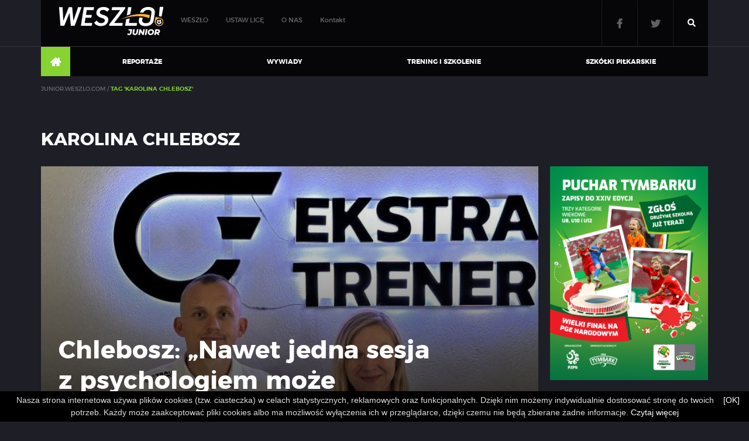

--- FILE ---
content_type: text/html; charset=UTF-8
request_url: https://junior.weszlo.com/tag/karolina-chlebosz/?mode=grid
body_size: 19072
content:
<!doctype html>
<!--[if lt IE 7 ]><html class="ie ie6 no-js" lang="en"> <![endif]-->
<!--[if IE 7 ]><html class="ie ie7 no-js" lang="en"> <![endif]-->
<!--[if IE 8 ]><html class="ie ie8 no-js" lang="en"> <![endif]-->
<!--[if IE 9 ]><html class="ie ie9 no-js" lang="en"> <![endif]-->
<!--[if gt IE 9]><!--><html class="no-js WpReset" lang="en"><!--<![endif]-->
<head>
      <meta charset="utf-8">
      <meta name="viewport" content="width=device-width, initial-scale=1">
      
      <link rel="profile" href="https://gmpg.org/xfn/11">
      <link rel="pingback" href="">
    <link rel="preconnect" href="https://quantcast.mgr.consensu.org">
    <link rel="preconnect" href="https://rules.quantcount.com">
    <link rel="preconnect" href="https://secure.quantserve.com">
    <link rel="preconnect" href="https://script.4dex.io">
    <link rel="preconnect" href="https://stats.g.doubleclick.net">
    <link rel="preconnect" href="https://www.googletagservices.com">
    <link rel="preconnect" href="https://www.google-analytics.com">
    <link rel="preconnect" href="https://ssl.google-analytics.com">
    <link rel="preconnect" href="https://securepubads.g.doubleclick.net">

        <!-- Global site tag (gtag.js) - Google Analytics -->
    <script async src="https://www.googletagmanager.com/gtag/js?id=UA-4479512-5"></script>
    <script>
        window.dataLayer = window.dataLayer || [];
        function gtag(){dataLayer.push(arguments);}
        gtag('js', new Date());
        gtag('config', 'UA-4479512-5');
    </script>
    
<!-- This site is optimized with the Yoast SEO plugin v11.8 - https://yoast.com/wordpress/plugins/seo/ -->
<title>karolina chlebosz - junior.weszlo.com</title>
<link rel="canonical" href="https://junior.weszlo.com/tag/karolina-chlebosz/" />
<meta property="og:locale" content="pl_PL" />
<meta property="og:type" content="object" />
<meta property="og:title" content="karolina chlebosz - junior.weszlo.com" />
<meta property="og:url" content="https://junior.weszlo.com/tag/karolina-chlebosz/" />
<meta property="og:site_name" content="junior.weszlo.com" />
<meta property="fb:app_id" content="823585757711534" />
<meta name="twitter:card" content="summary_large_image" />
<meta name="twitter:title" content="karolina chlebosz - junior.weszlo.com" />
<meta name="twitter:site" content="@weszlocom" />
<script type='application/ld+json' class='yoast-schema-graph yoast-schema-graph--main'>{"@context":"https://schema.org","@graph":[{"@type":"WebSite","@id":"https://junior.weszlo.com/#website","url":"https://junior.weszlo.com/","name":"junior.weszlo.com","potentialAction":{"@type":"SearchAction","target":"https://junior.weszlo.com/?s={search_term_string}","query-input":"required name=search_term_string"}},{"@type":"CollectionPage","@id":"https://junior.weszlo.com/tag/karolina-chlebosz/#webpage","url":"https://junior.weszlo.com/tag/karolina-chlebosz/","inLanguage":"pl-PL","name":"karolina chlebosz - junior.weszlo.com","isPartOf":{"@id":"https://junior.weszlo.com/#website"}}]}</script>
<!-- / Yoast SEO plugin. -->

<link rel='dns-prefetch' href='//s.w.org' />
<link rel="alternate" type="application/rss+xml" title="junior.weszlo.com &raquo; Kanał z wpisami" href="https://junior.weszlo.com/feed/" />
<link rel="alternate" type="application/rss+xml" title="junior.weszlo.com &raquo; Kanał z komentarzami" href="https://junior.weszlo.com/comments/feed/" />
<link rel="alternate" type="application/rss+xml" title="junior.weszlo.com &raquo; Kanał z wpisami otagowanymi jako karolina chlebosz" href="https://junior.weszlo.com/tag/karolina-chlebosz/feed/" />
		<script type="text/javascript">
			window._wpemojiSettings = {"baseUrl":"https:\/\/s.w.org\/images\/core\/emoji\/11\/72x72\/","ext":".png","svgUrl":"https:\/\/s.w.org\/images\/core\/emoji\/11\/svg\/","svgExt":".svg","source":{"concatemoji":"https:\/\/junior.weszlo.com\/wp-includes\/js\/wp-emoji-release.min.js?ver=4.9.8"}};
			!function(a,b,c){function d(a,b){var c=String.fromCharCode;l.clearRect(0,0,k.width,k.height),l.fillText(c.apply(this,a),0,0);var d=k.toDataURL();l.clearRect(0,0,k.width,k.height),l.fillText(c.apply(this,b),0,0);var e=k.toDataURL();return d===e}function e(a){var b;if(!l||!l.fillText)return!1;switch(l.textBaseline="top",l.font="600 32px Arial",a){case"flag":return!(b=d([55356,56826,55356,56819],[55356,56826,8203,55356,56819]))&&(b=d([55356,57332,56128,56423,56128,56418,56128,56421,56128,56430,56128,56423,56128,56447],[55356,57332,8203,56128,56423,8203,56128,56418,8203,56128,56421,8203,56128,56430,8203,56128,56423,8203,56128,56447]),!b);case"emoji":return b=d([55358,56760,9792,65039],[55358,56760,8203,9792,65039]),!b}return!1}function f(a){var c=b.createElement("script");c.src=a,c.defer=c.type="text/javascript",b.getElementsByTagName("head")[0].appendChild(c)}var g,h,i,j,k=b.createElement("canvas"),l=k.getContext&&k.getContext("2d");for(j=Array("flag","emoji"),c.supports={everything:!0,everythingExceptFlag:!0},i=0;i<j.length;i++)c.supports[j[i]]=e(j[i]),c.supports.everything=c.supports.everything&&c.supports[j[i]],"flag"!==j[i]&&(c.supports.everythingExceptFlag=c.supports.everythingExceptFlag&&c.supports[j[i]]);c.supports.everythingExceptFlag=c.supports.everythingExceptFlag&&!c.supports.flag,c.DOMReady=!1,c.readyCallback=function(){c.DOMReady=!0},c.supports.everything||(h=function(){c.readyCallback()},b.addEventListener?(b.addEventListener("DOMContentLoaded",h,!1),a.addEventListener("load",h,!1)):(a.attachEvent("onload",h),b.attachEvent("onreadystatechange",function(){"complete"===b.readyState&&c.readyCallback()})),g=c.source||{},g.concatemoji?f(g.concatemoji):g.wpemoji&&g.twemoji&&(f(g.twemoji),f(g.wpemoji)))}(window,document,window._wpemojiSettings);
		</script>
		<style type="text/css">
img.wp-smiley,
img.emoji {
	display: inline !important;
	border: none !important;
	box-shadow: none !important;
	height: 1em !important;
	width: 1em !important;
	margin: 0 .07em !important;
	vertical-align: -0.1em !important;
	background: none !important;
	padding: 0 !important;
}
</style>
<link rel='stylesheet' id='wpemfb-lightbox-css'  href='https://junior.weszlo.com/wp-content/plugins/wp-embed-facebook/templates/lightbox/css/lightbox.css?ver=3.0.10' type='text/css' media='all' />
<link rel='stylesheet' id='weszlo-style-css'  href='https://junior.weszlo.com/wp-content/themes/weszlo.com/style.css?ver=main.05dfcfb8d5.css' type='text/css' media='all' />
<link rel='stylesheet' id='imgareaselect-css'  href='https://junior.weszlo.com/wp-includes/js/imgareaselect/imgareaselect.css?ver=0.9.8' type='text/css' media='all' />
<link rel='stylesheet' id='watermark-style-css'  href='https://junior.weszlo.com/wp-content/plugins/image-watermark/css/image-watermark.css?ver=1.7.0' type='text/css' media='all' />
<script type='text/javascript' src='https://junior.weszlo.com/wp-includes/js/jquery/jquery.js?ver=1.12.4'></script>
<script type='text/javascript' src='https://junior.weszlo.com/wp-includes/js/jquery/jquery-migrate.min.js?ver=1.4.1'></script>
<script type='text/javascript' src='https://junior.weszlo.com/wp-content/plugins/wp-embed-facebook/templates/lightbox/js/lightbox.min.js?ver=3.0.10'></script>
<script type='text/javascript' src='https://junior.weszlo.com/wp-content/themes/weszlo.com/assets/js/libs/modernizr-2.6.2.min.js?ver=4.9.8'></script>
<link rel='https://api.w.org/' href='https://junior.weszlo.com/wp-json/' />
<link rel="wlwmanifest" type="application/wlwmanifest+xml" href="https://junior.weszlo.com/wp-includes/wlwmanifest.xml" /> 
<meta name="generator" content="WordPress 4.9.8" />
<meta name="generator" content="Piklist 1.0.11" />
<link rel="icon" href="https://junior.weszlo.com/wp-content/uploads/2019/09/cropped-cropped-favicon_weszlo_75-50x50.png" sizes="32x32" />
<link rel="icon" href="https://junior.weszlo.com/wp-content/uploads/2019/09/cropped-cropped-favicon_weszlo_75-300x300.png" sizes="192x192" />
<link rel="apple-touch-icon-precomposed" href="https://junior.weszlo.com/wp-content/uploads/2019/09/cropped-cropped-favicon_weszlo_75-190x190.png" />
<meta name="msapplication-TileImage" content="https://junior.weszlo.com/wp-content/uploads/2019/09/cropped-cropped-favicon_weszlo_75-300x300.png" />
		<style type="text/css" id="wp-custom-css">
			.page-id-512426 .wpis.image {display: none; }		</style>
	<noscript><style id="rocket-lazyload-nojs-css">.rll-youtube-player, [data-lazy-src]{display:none !important;}</style></noscript>        
    <!-- Quantcast Choice. Consent Manager Tag v2.0 (for TCF 2.0) -->
    <script type="text/javascript" async=true>
        (function() {
            var host = window.location.hostname;
            var element = document.createElement('script');
            var firstScript = document.getElementsByTagName('script')[0];
            var url = 'https://quantcast.mgr.consensu.org'
                .concat('/choice/', '81jyMeX2FBaY7', '/', host, '/choice.js')
            var uspTries = 0;
            var uspTriesLimit = 3;
            element.async = true;
            element.type = 'text/javascript';
            element.src = url;
            firstScript.parentNode.insertBefore(element, firstScript);
            function makeStub() {
                var TCF_LOCATOR_NAME = '__tcfapiLocator';
                var queue = [];
                var win = window;
                var cmpFrame;
                function addFrame() {
                    var doc = win.document;
                    var otherCMP = !!(win.frames[TCF_LOCATOR_NAME]);
                    if (!otherCMP) {
                        if (doc.body) {
                            var iframe = doc.createElement('iframe');
                            iframe.style.cssText = 'display:none';
                            iframe.name = TCF_LOCATOR_NAME;
                            doc.body.appendChild(iframe);
                        } else {
                            setTimeout(addFrame, 5);
                        }
                    }
                    return !otherCMP;
                }
                function tcfAPIHandler() {
                    var gdprApplies;
                    var args = arguments;
                    if (!args.length) {
                        return queue;
                    } else if (args[0] === 'setGdprApplies') {
                        if (
                            args.length > 3 &&
                            args[2] === 2 &&
                            typeof args[3] === 'boolean'
                        ) {
                            gdprApplies = args[3];
                            if (typeof args[2] === 'function') {
                                args[2]('set', true);
                            }
                        }
                    } else if (args[0] === 'ping') {
                        var retr = {
                            gdprApplies: gdprApplies,
                            cmpLoaded: false,
                            cmpStatus: 'stub'
                        };
                        if (typeof args[2] === 'function') {
                            args[2](retr);
                        }
                    } else {
                        queue.push(args);
                    }
                }
                function postMessageEventHandler(event) {
                    var msgIsString = typeof event.data === 'string';
                    var json = {};
                    try {
                        if (msgIsString) {
                            json = JSON.parse(event.data);
                        } else {
                            json = event.data;
                        }
                    } catch (ignore) {}
                    var payload = json.__tcfapiCall;
                    if (payload) {
                        window.__tcfapi(
                            payload.command,
                            payload.version,
                            function(retValue, success) {
                                var returnMsg = {
                                    __tcfapiReturn: {
                                        returnValue: retValue,
                                        success: success,
                                        callId: payload.callId
                                    }
                                };
                                if (msgIsString) {
                                    returnMsg = JSON.stringify(returnMsg);
                                }
                                if (event && event.source && event.source.postMessage) {
                                    event.source.postMessage(returnMsg, '*');
                                }
                            },
                            payload.parameter
                        );
                    }
                }
                while (win) {
                    try {
                        if (win.frames[TCF_LOCATOR_NAME]) {
                            cmpFrame = win;
                            break;
                        }
                    } catch (ignore) {}
                    if (win === window.top) {
                        break;
                    }
                    win = win.parent;
                }
                if (!cmpFrame) {
                    addFrame();
                    win.__tcfapi = tcfAPIHandler;
                    win.addEventListener('message', postMessageEventHandler, false);
                }
            };
            makeStub();
            var uspStubFunction = function() {
                var arg = arguments;
                if (typeof window.__uspapi !== uspStubFunction) {
                    setTimeout(function() {
                        if (typeof window.__uspapi !== 'undefined') {
                            window.__uspapi.apply(window.__uspapi, arg);
                        }
                    }, 500);
                }
            };
            var checkIfUspIsReady = function() {
                uspTries++;
                if (window.__uspapi === uspStubFunction && uspTries < uspTriesLimit) {
                    console.warn('USP is not accessible');
                } else {
                    clearInterval(uspInterval);
                }
            };
            if (typeof window.__uspapi === 'undefined') {
                window.__uspapi = uspStubFunction;
                var uspInterval = setInterval(checkIfUspIsReady, 6000);
            }
        })();
    </script>
    <!-- End Quantcast Choice. Consent Manager Tag v2.0 (for TCF 2.0) -->

</head>

<body data-rsssl=1 class="archive tag tag-karolina-chlebosz tag-13236 no-liveresults  group-blog" page-id="PKNORLEN" data-sponsor="1"
>
        <script type="text/javascript" id="cookiebanner"
        src="https://cdnjs.cloudflare.com/ajax/libs/cookie-banner/1.2.2/cookiebanner.min.js"
        data-height="auto" data-position="bottom"
        data-link="#fff"
        data-close-text="[OK]"
        data-accept-on-click="true"
        data-message="Nasza strona internetowa używa plików cookies (tzw. ciasteczka) w celach statystycznych, reklamowych oraz funkcjonalnych. Dzięki nim możemy indywidualnie dostosować stronę do twoich potrzeb. Każdy może zaakceptować pliki cookies albo ma możliwość wyłączenia ich w przeglądarce, dzięki czemu nie będą zbierane żadne informacje." data-linkmsg="Czytaj więcej">
</script>
    <section id="page" >
    <div class="main-page-content">
        <div class="mobile-nav">
            <a class="logo" href="https://junior.weszlo.com/strona-glowna/" >
                <img width="177.5" height="50" src="data:image/svg+xml,%3Csvg%20xmlns='http://www.w3.org/2000/svg'%20viewBox='0%200%20177%2050'%3E%3C/svg%3E" alt="Weszło Junior" data-lazy-src="https://junior.weszlo.com/wp-content/themes/weszlo.com/assets/img/logo.svg" /><noscript><img width="177.5" height="50" src="https://junior.weszlo.com/wp-content/themes/weszlo.com/assets/img/logo.svg" alt="Weszło Junior" /></noscript>
            </a>
        </div>
    <div class=" navbar-fixed-top" data-spy="affix" data-offset-top="347">
        <header id="main-header">
            <div class="container">
                <nav class="navbar navbar-default">
                    <div class="navbar-header">
                        <a href="#" id="menubutton" class="hidden-md hidden-lg">
                            <span class="sr-only">Menu nawigacyjne</span>
                            <i class="fa fa-bars" aria-hidden="true"></i>
                        </a>
                        <a class="logo" href="https://junior.weszlo.com/strona-glowna/" >
                            <img width="177.5" height="50" src="data:image/svg+xml,%3Csvg%20xmlns='http://www.w3.org/2000/svg'%20viewBox='0%200%20177%2050'%3E%3C/svg%3E" alt="Weszło Junior" data-lazy-src="https://junior.weszlo.com/wp-content/themes/weszlo.com/assets/img/logo.svg" /><noscript><img width="177.5" height="50" src="https://junior.weszlo.com/wp-content/themes/weszlo.com/assets/img/logo.svg" alt="Weszło Junior" /></noscript>
                        </a>
                    </div>

                    <div class="navbar-collapse">
                        <div class="additional-navbar">

                            <a class="mobile-nav-more" href="#">POZOSTAŁE STRONY</a>
                            <ul id="menu-menu-1" class="nav navbar-nav"><li id="menu-item-166" class="menu-item menu-item-type-custom menu-item-object-custom menu-item-166 menu-item-weszlo first-menu-item"><a target="_blank" href="http://weszlo.com/strona-glowna/">WESZŁO</a></li>
<li id="menu-item-490867" class="menu-item menu-item-type-custom menu-item-object-custom menu-item-490867 menu-item-ustaw-mundial "><a target="_blank" href="https://ustawlige.com">USTAW LIGĘ</a></li>
<li id="menu-item-188" class="menu-item menu-item-type-post_type menu-item-object-page menu-item-188 menu-item-o-nas "><a href="https://junior.weszlo.com/o-nas/">O&nbsp;NAS</a></li>
<li id="menu-item-513442" class="menu-item menu-item-type-post_type menu-item-object-page menu-item-513442 menu-item-kontakt last-menu-item"><a href="https://junior.weszlo.com/kontakt/">Kontakt</a></li>
</ul>                        </div>
                        <div class="pull-right">
                            <div class="social-navbar hidden-md hidden-sm hidden-xs">
                                <ul id="menu-social-media" class=""><li id="menu-item-209326" class="social-fb menu-item menu-item-type-custom menu-item-object-custom menu-item-209326 menu-item-facebook first-menu-item"><a href="https://www.facebook.com/Wesz%C5%82o-Junior-257832268404402/">Facebook</a></li>
<li id="menu-item-209327" class="social-tw menu-item menu-item-type-custom menu-item-object-custom menu-item-209327 menu-item-twitter last-menu-item"><a href="https://twitter.com/weszlojunior">Twitter</a></li>
</ul>                            </div>
                                                        <div class="search-button">
                                <a class="togglesearch" href="#">
                                    <span class="sr-only">Szukaj</span>
                                    <i class="fa fa-search" aria-hidden="true"></i>
                                </a>
                            </div>
                                <div class="search-content">
                                    <form role="search" method="get" class="search-form" action="https://junior.weszlo.com/">
				<label>
					<span class="screen-reader-text">Szukaj:</span>
					<input type="search" class="search-field" placeholder="Szukaj &hellip;" value="" name="s" />
				</label>
				<input type="submit" class="search-submit" value="Szukaj" />
			</form>                                </div>
                                                    </div>
                    </div>
                </nav>
            </div>
        </header>
        <header id="second-header">
            <div class="container">
                <nav class="navbar">
                    <ul id="menu-menu-2" class="nav navbar-nav"><li id="menu-item-209316" class="icon-home menu-item menu-item-type-post_type menu-item-object-page menu-item-home menu-item-209316 menu-item-junior.weszlo.com first-menu-item"><a href="https://junior.weszlo.com/">STRONA GŁÓWNA</a></li>
<li id="menu-item-510827" class="menu-item menu-item-type-taxonomy menu-item-object-category menu-item-510827 menu-item- "><a href="https://junior.weszlo.com/category/reportaze/">Reportaże</a></li>
<li id="menu-item-510828" class="menu-item menu-item-type-taxonomy menu-item-object-category menu-item-510828 menu-item- "><a href="https://junior.weszlo.com/category/wywiady/">Wywiady</a></li>
<li id="menu-item-511273" class="menu-item menu-item-type-taxonomy menu-item-object-category menu-item-511273 menu-item- "><a href="https://junior.weszlo.com/category/trening-i-szkolenie/">Trening i&nbsp;szkolenie</a></li>
<li id="menu-item-510829" class="menu-item menu-item-type-post_type menu-item-object-page menu-item-510829 menu-item-szukaj-szkolek last-menu-item"><a href="https://junior.weszlo.com/szukaj-szkolek/">Szkółki piłkarskie</a></li>
</ul>                </nav>
                            </div>
        </header>
    </div>

        
	<div class="articlebreadcrumbs">
		<div class="container">
			<p>
				JUNIOR.WESZLO.COM / <span class="last">Tag &#39;karolina chlebosz&#39;</span>			</p>
		</div>
	</div>
<section class="category posts idx">
	<div class="container">
		<h1 style="color: #fff;">
			karolina chlebosz		</h1>

		<div class="row">
			<div class="col-md-9"><a href="https://junior.weszlo.com/2024/12/04/chlebosz-nawet-jedna-sesja-z-psychologiem-moze-przyniesc-efekty/">
        <article class="category-big-article" style="height: 100%; background-image: url('https://junior.weszlo.com/wp-content/uploads/2024/12/mamczak-i-chlebosz-e1733298039153-835x420.jpg')">
        <div class="content" style="height:100%;min-height: 495px;">
            <h3>
                Chlebosz: „Nawet jedna sesja z&nbsp;psychologiem może przynieść efekty”            </h3>
        </div>
    </article>
</a>
</div><div class="col-md-3"><div class="margin-20"><div>
    <a href="http://zpodworkanastadion.pl" target="_blank">
        <img class="img-responsive center-block" src="data:image/svg+xml,%3Csvg%20xmlns='http://www.w3.org/2000/svg'%20viewBox='0%200%200%200'%3E%3C/svg%3E" alt="tymbark" data-lazy-src="https://junior.weszlo.com/wp-content/uploads/2023/09/300x405@2x.png" /><noscript><img class="img-responsive center-block" src="https://junior.weszlo.com/wp-content/uploads/2023/09/300x405@2x.png" alt="tymbark" /></noscript>
    </a>
</div>
</div></div><div class="col-sm-4 article-big ">
    <article>
        <header>
                        <a href="https://junior.weszlo.com/2024/12/03/kazdy-powinien-korzystac-z-uslug-psychologa-psycholog-akademii-lecha-w-juf/">
                                <div data-bg="https://junior.weszlo.com/wp-content/uploads/2024/12/Chlebosz-e1733155642926-300x162.jpg" class="img rocket-lazyload" style="" role="img" aria-label="&#8222;Każdy powinien korzystać z&nbsp;usług psychologa&#8221;. Psycholog Akademii Lecha w&nbsp;JUF"></div>
            </a>
            <div class="category">
                Weszło Junior            </div>
        </header>
                <a href="https://junior.weszlo.com/2024/12/03/kazdy-powinien-korzystac-z-uslug-psychologa-psycholog-akademii-lecha-w-juf/">
                        <div class="content">
                <h3>
                    &#8222;Każdy powinien korzystać z&nbsp;usług psychologa&#8221;. Psycholog Akademii Lecha w&nbsp;JUF                </h3>
                                    <p class="text">
                        &#8211; Każdy powinien korzystać z&nbsp;usług psychologa, sama jestem ...                    </p>
                    <div class="footer">
                        <p class="date">
                            03 grudnia 2024, 08:08                        </p>
                    </div>
                            </div>
        </a>
    </article>
    <div class="clearfix"></div>
</div>
<div class="col-sm-4 article-big ">
    <article>
        <header>
                        <a href="https://junior.weszlo.com/2024/12/01/psycholog-w-akademii-i-jego-rola-karolina-chlebosz-gosciem-juf/">
                                <div data-bg="https://junior.weszlo.com/wp-content/uploads/2018/10/karolina-chlebosz-300x169.jpg" class="img rocket-lazyload" style="" role="img" aria-label="Psycholog w&nbsp;akademii i&nbsp;jego rola. Karolina Chlebosz gościem JUF"></div>
            </a>
            <div class="category">
                Weszło Junior            </div>
        </header>
                <a href="https://junior.weszlo.com/2024/12/01/psycholog-w-akademii-i-jego-rola-karolina-chlebosz-gosciem-juf/">
                        <div class="content">
                <h3>
                    Psycholog w&nbsp;akademii i&nbsp;jego rola. Karolina Chlebosz gościem JUF                </h3>
                                    <p class="text">
                        Czy&nbsp;psycholog sportu potrzebny jest piłce nożnej? Jaki wpływ może mieć ...                    </p>
                    <div class="footer">
                        <p class="date">
                            01 grudnia 2024, 17:05                        </p>
                    </div>
                            </div>
        </a>
    </article>
    <div class="clearfix"></div>
</div>
<div class="col-sm-4 article-big ">
    <article>
        <header>
                        <a href="https://junior.weszlo.com/2022/03/16/uspokoj-ale-nie-klam-jak-rozmawiac-z-dziecmi-o-wojnie/">
                                <div data-bg="https://junior.weszlo.com/wp-content/uploads/2022/03/20220313_zaa_n230_174-300x200.jpg" class="img rocket-lazyload" style="" role="img" aria-label="&#8222;Uspokój, ale&nbsp;nie&nbsp;kłam&#8221;. Jak rozmawiać z&nbsp;dziećmi o&nbsp;wojnie?"></div>
            </a>
            <div class="category">
                Reportaże            </div>
        </header>
                <a href="https://junior.weszlo.com/2022/03/16/uspokoj-ale-nie-klam-jak-rozmawiac-z-dziecmi-o-wojnie/">
                        <div class="content">
                <h3>
                    &#8222;Uspokój, ale&nbsp;nie&nbsp;kłam&#8221;. Jak rozmawiać z&nbsp;dziećmi o&nbsp;wojnie?                </h3>
                                    <p class="text">
                        Wiele szkółek w&nbsp;Polsce ogłosiło, że&nbsp;dzieci z&nbsp;Ukrainy będą ...                    </p>
                    <div class="footer">
                        <p class="date">
                            16 marca 2022, 10:11                        </p>
                    </div>
                            </div>
        </a>
    </article>
    <div class="clearfix"></div>
</div>
<div class="col-md-3 col-sm-6 article-small  ">
    <article>
        <header>
                        <a href="https://junior.weszlo.com/2021/04/17/jak-pandemia-moze-wplynac-na-psychike-dzieci-i-mlodziezy/">
                                <div data-bg="https://junior.weszlo.com/wp-content/uploads/2021/04/smutek-e1618666123454-265x175.jpg" class="img rocket-lazyload" style="" role="img" aria-label="Jak pandemia może wpłynąć na&nbsp;psychikę dzieci i&nbsp;młodzieży?"></div>
            </a>
            <div class="category">
                Weszło Junior            </div>
        </header>
                <a href="https://junior.weszlo.com/2021/04/17/jak-pandemia-moze-wplynac-na-psychike-dzieci-i-mlodziezy/">
                        <div class="content">
                <h3>
                    Jak pandemia może wpłynąć na&nbsp;psychikę dzieci i&nbsp;młodzieży?                </h3>
                                    <p class="text">
                        Rząd umożliwił po&nbsp;trzytygodniowej przerwie dzieciom i&nbsp;amatorom ...                    </p>
                    <div class="footer">
                        <p class="date">
                            17 kwietnia 2021, 16:46                        </p>
                    </div>
                            </div>
        </a>
    </article>
</div>
<div class="col-md-3 col-sm-6 article-small  ">
    <article>
        <header>
                        <a href="https://junior.weszlo.com/2021/01/06/czy-dzieci-tez-moga-miec-postanowienia-noworoczne/">
                                <div data-bg="https://junior.weszlo.com/wp-content/uploads/2021/01/736458_022-265x175.jpg" class="img rocket-lazyload" style="" role="img" aria-label="Czy&nbsp;dzieci też mogą mieć postanowienia noworoczne?"></div>
            </a>
            <div class="category">
                Weszło Junior            </div>
        </header>
                <a href="https://junior.weszlo.com/2021/01/06/czy-dzieci-tez-moga-miec-postanowienia-noworoczne/">
                        <div class="content">
                <h3>
                    Czy&nbsp;dzieci też mogą mieć postanowienia noworoczne?                </h3>
                                    <p class="text">
                        &#8222;Nowy rok, nowy ja&#8221; to&nbsp;zdanie często słyszymy z&nbsp;ust ...                    </p>
                    <div class="footer">
                        <p class="date">
                            06 stycznia 2021, 19:15                        </p>
                    </div>
                            </div>
        </a>
    </article>
</div>
<div class="col-md-3 col-sm-6 article-small  ">
    <article>
        <header>
                        <a href="https://junior.weszlo.com/2020/03/20/zostanwdomu-audycja-o-tym-jak-uczyc-futbolu-w-domach/">
                                <div data-bg="https://junior.weszlo.com/wp-content/uploads/2020/03/juf075-1-265x175.png" class="img rocket-lazyload" style="" role="img" aria-label="#zostańwdomu: Audycja o&nbsp;tym, jak uczyć futbolu w&nbsp;domach"></div>
            </a>
            <div class="category">
                Trening i szkolenie            </div>
        </header>
                <a href="https://junior.weszlo.com/2020/03/20/zostanwdomu-audycja-o-tym-jak-uczyc-futbolu-w-domach/">
                        <div class="content">
                <h3>
                    #zostańwdomu: Audycja o&nbsp;tym, jak uczyć futbolu w&nbsp;domach                </h3>
                                    <p class="text">
                        Cała Polska, Europa i&nbsp;świat zostały w&nbsp;domu. Czas z&nbsp;dziećmi ...                    </p>
                    <div class="footer">
                        <p class="date">
                            20 marca 2020, 09:36                        </p>
                    </div>
                            </div>
        </a>
    </article>
</div>
<div class="col-md-3 col-sm-6 article-small  ">
    <article>
        <header>
                        <a href="https://junior.weszlo.com/2020/01/29/uwazam-ze-nie-ma-lepszych-psychologow-niz-rodzice-trenerzy-czy-partnerzy-psycholog-jest-wazny-ale-nie-jest-niezbedny/">
                                <div data-bg="https://junior.weszlo.com/wp-content/uploads/2020/01/s_1920x1080_1ce758f4f5444ddf934dd07381195b1b1537990456-265x175.jpg" class="img rocket-lazyload" style="" role="img" aria-label="&#8222;Uważam, że&nbsp;nie&nbsp;ma&nbsp;lepszych psychologów niż rodzice, trenerzy czy&nbsp;partnerzy. Psycholog jest ważny, ale&nbsp;nie&nbsp;jest niezbędny&#8221;"></div>
            </a>
            <div class="category">
                Wywiady            </div>
        </header>
                <a href="https://junior.weszlo.com/2020/01/29/uwazam-ze-nie-ma-lepszych-psychologow-niz-rodzice-trenerzy-czy-partnerzy-psycholog-jest-wazny-ale-nie-jest-niezbedny/">
                        <div class="content">
                <h3>
                    &#8222;Uważam, że&nbsp;nie&nbsp;ma&nbsp;lepszych psychologów niż rodzice, trenerzy czy&nbsp;partnerzy. Psycholog jest ważny, ale&nbsp;nie&nbsp;jest niezbędny&#8221;                </h3>
                                    <p class="text">
                        Psycholog sportowy to&nbsp;osoba, która&nbsp;coraz częściej pojawia się ...                    </p>
                    <div class="footer">
                        <p class="date">
                            29 stycznia 2020, 14:04                        </p>
                    </div>
                            </div>
        </a>
    </article>
</div>
<div class="col-md-3 col-sm-6 article-small  ">
    <article>
        <header>
                        <a href="https://junior.weszlo.com/2018/10/26/rodzic-na-medal-8-kiedy-wyslac-dziecko-na-trening-mentalny/">
                                <div data-bg="https://junior.weszlo.com/wp-content/uploads/2018/10/karolina-chlebosz-265x175.jpg" class="img rocket-lazyload" style="" role="img" aria-label="Rodzic Na&nbsp;Medal #8: Kiedy wysłać dziecko na&nbsp;trening mentalny?"></div>
            </a>
            <div class="category">
                Trening i szkolenie            </div>
        </header>
                <a href="https://junior.weszlo.com/2018/10/26/rodzic-na-medal-8-kiedy-wyslac-dziecko-na-trening-mentalny/">
                        <div class="content">
                <h3>
                    Rodzic Na&nbsp;Medal #8: Kiedy wysłać dziecko na&nbsp;trening mentalny?                </h3>
                                    <p class="text">
                        Trening mentalny w&nbsp;ostatnich latach zyskał dużą popularność. Wciąż ...                    </p>
                    <div class="footer">
                        <p class="date">
                            26 października 2018, 16:22                        </p>
                    </div>
                            </div>
        </a>
    </article>
</div>
		</div>
		<div class="clearfix"></div>
			</div>
</section>


<footer class="main-footer">
  <div class="container">
    <div class="row">
      <div class="col-md-2 col-xs-6 mh">
	      <h4 class="footer-title">Weszło</h4><div class="menu-menu-1-container"><ul id="menu-menu-3" class="menu"><li class="menu-item menu-item-type-custom menu-item-object-custom menu-item-166"><a target="_blank" href="http://weszlo.com/strona-glowna/">WESZŁO</a></li>
<li class="menu-item menu-item-type-custom menu-item-object-custom menu-item-490867"><a target="_blank" href="https://ustawlige.com">USTAW LIGĘ</a></li>
<li class="menu-item menu-item-type-post_type menu-item-object-page menu-item-188"><a href="https://junior.weszlo.com/o-nas/">O&nbsp;NAS</a></li>
<li class="menu-item menu-item-type-post_type menu-item-object-page menu-item-513442"><a href="https://junior.weszlo.com/kontakt/">Kontakt</a></li>
</ul></div>      </div>
      <div class="col-md-2 col-xs-6 mh">
	        <h4 class="footer-title">Blogi i&nbsp;felietony</h4><div class="menu-menu-2-container"><ul id="menu-menu-4" class="menu"><li class="icon-home menu-item menu-item-type-post_type menu-item-object-page menu-item-home menu-item-209316"><a href="https://junior.weszlo.com/">STRONA GŁÓWNA</a></li>
<li class="menu-item menu-item-type-taxonomy menu-item-object-category menu-item-510827"><a href="https://junior.weszlo.com/category/reportaze/">Reportaże</a></li>
<li class="menu-item menu-item-type-taxonomy menu-item-object-category menu-item-510828"><a href="https://junior.weszlo.com/category/wywiady/">Wywiady</a></li>
<li class="menu-item menu-item-type-taxonomy menu-item-object-category menu-item-511273"><a href="https://junior.weszlo.com/category/trening-i-szkolenie/">Trening i&nbsp;szkolenie</a></li>
<li class="menu-item menu-item-type-post_type menu-item-object-page menu-item-510829"><a href="https://junior.weszlo.com/szukaj-szkolek/">Szkółki piłkarskie</a></li>
</ul></div>      </div>
      <div class="col-md-2 col-xs-6 mh">
	              </div>
      <div class="col-md-2 col-xs-6 mh sitemap">
	        <h4 class="footer-title">Serwis</h4><div class="menu-social-media-container"><ul id="menu-social-media-1" class="menu"><li class="social-fb menu-item menu-item-type-custom menu-item-object-custom menu-item-209326"><a href="https://www.facebook.com/Wesz%C5%82o-Junior-257832268404402/">Facebook</a></li>
<li class="social-tw menu-item menu-item-type-custom menu-item-object-custom menu-item-209327"><a href="https://twitter.com/weszlojunior">Twitter</a></li>
</ul></div>      </div>
      <div class="col-md-4 col-xs-12">
          <h4 class="footer-title">
              Partner serwisu
          </h4>
          <div class="mobile">
              <div class="row">
                  <div class="col-xs-12 col-sm-8">
                      <img width="300" height="124" src="data:image/svg+xml,%3Csvg%20xmlns='http://www.w3.org/2000/svg'%20viewBox='0%200%20300%20124'%3E%3C/svg%3E" alt="tymbark" class="img-responsive center-block" data-lazy-src="https://junior.weszlo.com/wp-content/themes/weszlo.com/img/tymbark-logo-new.png"><noscript><img width="300" height="124" src="https://junior.weszlo.com/wp-content/themes/weszlo.com/img/tymbark-logo-new.png" alt="tymbark" class="img-responsive center-block"></noscript>
                  </div>
              </div>
          </div>
      </div>

    </div>
  <p class="copy">
      junior.weszlo.com 2026. Wszystkie prawa zastrzeżone</p>
  </div>
</footer>

<!-- jQuery version must be >= 1.8.0; -->
<script src="https://junior.weszlo.com/wp-content/themes/weszlo.com/assets/js/libs/lightgallery.min.js"></script>

<!-- A jQuery plugin that adds cross-browser mouse wheel support. (Optional) -->
<script src="https://cdnjs.cloudflare.com/ajax/libs/jquery-mousewheel/3.1.13/jquery.mousewheel.min.js"></script>

<!-- lightgallery plugins -->
<script src="https://junior.weszlo.com/wp-content/themes/weszlo.com/assets/js/libs/lg-thumbnail.min.js"></script>
<script src="https://junior.weszlo.com/wp-content/themes/weszlo.com/assets/js/libs/lg-fullscreen.min.js"></script>

<script type="text/javascript">

  var _gaq = _gaq || [];
  _gaq.push(['_setAccount', 'UA-4479512-1']);
  _gaq.push(['_trackPageview']);

  (function() {
    var ga = document.createElement('script'); ga.type = 'text/javascript'; ga.async = true;
    ga.src = ('https:' == document.location.protocol ? 'https://ssl' : 'http://www') + '.google-analytics.com/ga.js';
    var s = document.getElementsByTagName('script')[0]; s.parentNode.insertBefore(ga, s);
  })();

</script>
<script>
    
    jQuery('a[href*=jpg], a[href*=png], a[href*=gif]').addClass('wplightbox').attr('data-group','gallery0');
    </script>
		<!-- Quantcast Tag -->
		<script type="text/javascript">
			var _qevents = _qevents || [];

			(function() {
				var elem = document.createElement('script');
				elem.src = (document.location.protocol == "https:" ? "https://secure" : "http://edge") + ".quantserve.com/quant.js";
				elem.async = true;
				elem.type = "text/javascript";
				var scpt = document.getElementsByTagName('script')[0];
				scpt.parentNode.insertBefore(elem, scpt);
			})();

			_qevents.push({
				qacct:"p-81jyMeX2FBaY7",
				source:"wp"
			});
		</script>

		<noscript>
		<div style="display:none;">
			<img src="//pixel.quantserve.com/pixel/p-81jyMeX2FBaY7.gif" border="0" height="1" width="1" alt="Quantcast"/>
		</div>
		</noscript>
		<!-- End Quantcast tag -->
			<!--[if lte IE 8]>
	<style>
		.attachment:focus {
			outline: #1e8cbe solid;
		}
		.selected.attachment {
			outline: #1e8cbe solid;
		}
	</style>
	<![endif]-->
	<script type="text/html" id="tmpl-media-frame">
		<div class="media-frame-menu"></div>
		<div class="media-frame-title"></div>
		<div class="media-frame-router"></div>
		<div class="media-frame-content"></div>
		<div class="media-frame-toolbar"></div>
		<div class="media-frame-uploader"></div>
	</script>

	<script type="text/html" id="tmpl-media-modal">
		<div tabindex="0" class="media-modal wp-core-ui">
			<button type="button" class="media-modal-close"><span class="media-modal-icon"><span class="screen-reader-text">Zamknij media panel</span></span></button>
			<div class="media-modal-content"></div>
		</div>
		<div class="media-modal-backdrop"></div>
	</script>

	<script type="text/html" id="tmpl-uploader-window">
		<div class="uploader-window-content">
			<h1>Upuść tutaj pliki, aby je dodać</h1>
		</div>
	</script>

	<script type="text/html" id="tmpl-uploader-editor">
		<div class="uploader-editor-content">
			<div class="uploader-editor-title">Upuść tutaj pliki, aby je dodać</div>
		</div>
	</script>

	<script type="text/html" id="tmpl-uploader-inline">
		<# var messageClass = data.message ? 'has-upload-message' : 'no-upload-message'; #>
		<# if ( data.canClose ) { #>
		<button class="close dashicons dashicons-no"><span class="screen-reader-text">Zamknij panel dodawania plików</span></button>
		<# } #>
		<div class="uploader-inline-content {{ messageClass }}">
		<# if ( data.message ) { #>
			<h2 class="upload-message">{{ data.message }}</h2>
		<# } #>
					<div class="upload-ui">
				<h2 class="upload-instructions drop-instructions">Upuść pliki w dowolnym miejscu na tej stronie, aby wysłać je na serwer</h2>
				<p class="upload-instructions drop-instructions">lub</p>
				<button type="button" class="browser button button-hero">Wybierz pliki</button>
			</div>

			<div class="upload-inline-status"></div>

			<div class="post-upload-ui">
				
				<p class="max-upload-size">Maksymalna wielkość dodawanych plików: 2 MB.</p>

				<# if ( data.suggestedWidth && data.suggestedHeight ) { #>
					<p class="suggested-dimensions">
						Sugerowane wymiary obrazu: {{data.suggestedWidth}} na piksele {{data.suggestedHeight}}.					</p>
				<# } #>

							</div>
				</div>
	</script>

	<script type="text/html" id="tmpl-media-library-view-switcher">
		<a href="/tag/karolina-chlebosz/?mode=list" class="view-list">
			<span class="screen-reader-text">Widok listy</span>
		</a>
		<a href="/tag/karolina-chlebosz/?mode=grid" class="view-grid current">
			<span class="screen-reader-text">Widok siatki</span>
		</a>
	</script>

	<script type="text/html" id="tmpl-uploader-status">
		<h2>Ładowanie</h2>
		<button type="button" class="button-link upload-dismiss-errors"><span class="screen-reader-text">Ignoruj błędy</span></button>

		<div class="media-progress-bar"><div></div></div>
		<div class="upload-details">
			<span class="upload-count">
				<span class="upload-index"></span> / <span class="upload-total"></span>
			</span>
			<span class="upload-detail-separator">&ndash;</span>
			<span class="upload-filename"></span>
		</div>
		<div class="upload-errors"></div>
	</script>

	<script type="text/html" id="tmpl-uploader-status-error">
		<span class="upload-error-filename">{{{ data.filename }}}</span>
		<span class="upload-error-message">{{ data.message }}</span>
	</script>

	<script type="text/html" id="tmpl-edit-attachment-frame">
		<div class="edit-media-header">
			<button class="left dashicons <# if ( ! data.hasPrevious ) { #> disabled <# } #>"><span class="screen-reader-text">Edytuj poprzednie medium</span></button>
			<button class="right dashicons <# if ( ! data.hasNext ) { #> disabled <# } #>"><span class="screen-reader-text">Edytuj następne medium</span></button>
		</div>
		<div class="media-frame-title"></div>
		<div class="media-frame-content"></div>
	</script>

	<script type="text/html" id="tmpl-attachment-details-two-column">
		<div class="attachment-media-view {{ data.orientation }}">
			<div class="thumbnail thumbnail-{{ data.type }}">
				<# if ( data.uploading ) { #>
					<div class="media-progress-bar"><div></div></div>
				<# } else if ( data.sizes && data.sizes.large ) { #>
					<img class="details-image" src="{{ data.sizes.large.url }}" draggable="false" alt="" />
				<# } else if ( data.sizes && data.sizes.full ) { #>
					<img class="details-image" src="{{ data.sizes.full.url }}" draggable="false" alt="" />
				<# } else if ( -1 === jQuery.inArray( data.type, [ 'audio', 'video' ] ) ) { #>
					<img class="details-image icon" src="{{ data.icon }}" draggable="false" alt="" />
				<# } #>

				<# if ( 'audio' === data.type ) { #>
				<div class="wp-media-wrapper">
					<audio style="visibility: hidden" controls class="wp-audio-shortcode" width="100%" preload="none">
						<source type="{{ data.mime }}" src="{{ data.url }}"/>
					</audio>
				</div>
				<# } else if ( 'video' === data.type ) {
					var w_rule = '';
					if ( data.width ) {
						w_rule = 'width: ' + data.width + 'px;';
					} else if ( wp.media.view.settings.contentWidth ) {
						w_rule = 'width: ' + wp.media.view.settings.contentWidth + 'px;';
					}
				#>
				<div style="{{ w_rule }}" class="wp-media-wrapper wp-video">
					<video controls="controls" class="wp-video-shortcode" preload="metadata"
						<# if ( data.width ) { #>width="{{ data.width }}"<# } #>
						<# if ( data.height ) { #>height="{{ data.height }}"<# } #>
						<# if ( data.image && data.image.src !== data.icon ) { #>poster="{{ data.image.src }}"<# } #>>
						<source type="{{ data.mime }}" src="{{ data.url }}"/>
					</video>
				</div>
				<# } #>

				<div class="attachment-actions">
					<# if ( 'image' === data.type && ! data.uploading && data.sizes && data.can.save ) { #>
					<button type="button" class="button edit-attachment">Edytuj obrazek</button>
					<# } else if ( 'pdf' === data.subtype && data.sizes ) { #>
					Podgląd dokumentu					<# } #>
				</div>
			</div>
		</div>
		<div class="attachment-info">
			<span class="settings-save-status">
				<span class="spinner"></span>
				<span class="saved">Zapisano.</span>
			</span>
			<div class="details">
				<div class="filename"><strong>Nazwa pliku:</strong> {{ data.filename }}</div>
				<div class="filename"><strong>Typ pliku:</strong> {{ data.mime }}</div>
				<div class="uploaded"><strong>Wysłano na serwer:</strong> {{ data.dateFormatted }}</div>

				<div class="file-size"><strong>Wielkość pliku:</strong> {{ data.filesizeHumanReadable }}</div>
				<# if ( 'image' === data.type && ! data.uploading ) { #>
					<# if ( data.width && data.height ) { #>
						<div class="dimensions"><strong>Wymiary:</strong> {{ data.width }} &times; {{ data.height }}</div>
					<# } #>
				<# } #>

				<# if ( data.fileLength ) { #>
					<div class="file-length"><strong>Długość:</strong> {{ data.fileLength }}</div>
				<# } #>

				<# if ( 'audio' === data.type && data.meta.bitrate ) { #>
					<div class="bitrate">
						<strong>Bitrate:</strong> {{ Math.round( data.meta.bitrate / 1000 ) }}kb/s
						<# if ( data.meta.bitrate_mode ) { #>
						{{ ' ' + data.meta.bitrate_mode.toUpperCase() }}
						<# } #>
					</div>
				<# } #>

				<div class="compat-meta">
					<# if ( data.compat && data.compat.meta ) { #>
						{{{ data.compat.meta }}}
					<# } #>
				</div>
			</div>

			<div class="settings">
				<label class="setting" data-setting="url">
					<span class="name">Adres URL</span>
					<input type="text" value="{{ data.url }}" readonly />
				</label>
				<# var maybeReadOnly = data.can.save || data.allowLocalEdits ? '' : 'readonly'; #>
								<label class="setting" data-setting="title">
					<span class="name">Tytuł</span>
					<input type="text" value="{{ data.title }}" {{ maybeReadOnly }} />
				</label>
								<# if ( 'audio' === data.type ) { #>
								<label class="setting" data-setting="artist">
					<span class="name">Artysta</span>
					<input type="text" value="{{ data.artist || data.meta.artist || '' }}" />
				</label>
								<label class="setting" data-setting="album">
					<span class="name">Album</span>
					<input type="text" value="{{ data.album || data.meta.album || '' }}" />
				</label>
								<# } #>
				<label class="setting" data-setting="caption">
					<span class="name">Etykieta</span>
					<textarea {{ maybeReadOnly }}>{{ data.caption }}</textarea>
				</label>
				<# if ( 'image' === data.type ) { #>
					<label class="setting" data-setting="alt">
						<span class="name">Alternatywny tekst</span>
						<input type="text" value="{{ data.alt }}" {{ maybeReadOnly }} />
					</label>
				<# } #>
				<label class="setting" data-setting="description">
					<span class="name">Opis</span>
					<textarea {{ maybeReadOnly }}>{{ data.description }}</textarea>
				</label>
				<label class="setting">
					<span class="name">Wysłane przez:</span>
					<span class="value">{{ data.authorName }}</span>
				</label>
				<# if ( data.uploadedToTitle ) { #>
					<label class="setting">
						<span class="name">Wysłano do</span>
						<# if ( data.uploadedToLink ) { #>
							<span class="value"><a href="{{ data.uploadedToLink }}">{{ data.uploadedToTitle }}</a></span>
						<# } else { #>
							<span class="value">{{ data.uploadedToTitle }}</span>
						<# } #>
					</label>
				<# } #>
				<div class="attachment-compat"></div>
			</div>

			<div class="actions">
				<a class="view-attachment" href="{{ data.link }}">Zobacz stronę załącznika</a>
				<# if ( data.can.save ) { #> |
					<a href="post.php?post={{ data.id }}&action=edit">Edytuj więcej informacji</a>
				<# } #>
				<# if ( ! data.uploading && data.can.remove ) { #> |
											<button type="button" class="button-link delete-attachment">Usuń na zawsze</button>
									<# } #>
			</div>

		</div>
	</script>

	<script type="text/html" id="tmpl-attachment">
		<div class="attachment-preview js--select-attachment type-{{ data.type }} subtype-{{ data.subtype }} {{ data.orientation }}">
			<div class="thumbnail">
				<# if ( data.uploading ) { #>
					<div class="media-progress-bar"><div style="width: {{ data.percent }}%"></div></div>
				<# } else if ( 'image' === data.type && data.sizes ) { #>
					<div class="centered">
						<img src="{{ data.size.url }}" draggable="false" alt="" />
					</div>
				<# } else { #>
					<div class="centered">
						<# if ( data.image && data.image.src && data.image.src !== data.icon ) { #>
							<img src="{{ data.image.src }}" class="thumbnail" draggable="false" alt="" />
						<# } else if ( data.sizes && data.sizes.medium ) { #>
							<img src="{{ data.sizes.medium.url }}" class="thumbnail" draggable="false" alt="" />
						<# } else { #>
							<img src="{{ data.icon }}" class="icon" draggable="false" alt="" />
						<# } #>
					</div>
					<div class="filename">
						<div>{{ data.filename }}</div>
					</div>
				<# } #>
			</div>
			<# if ( data.buttons.close ) { #>
				<button type="button" class="button-link attachment-close media-modal-icon"><span class="screen-reader-text">Usuń</span></button>
			<# } #>
		</div>
		<# if ( data.buttons.check ) { #>
			<button type="button" class="check" tabindex="-1"><span class="media-modal-icon"></span><span class="screen-reader-text">Odznacz</span></button>
		<# } #>
		<#
		var maybeReadOnly = data.can.save || data.allowLocalEdits ? '' : 'readonly';
		if ( data.describe ) {
			if ( 'image' === data.type ) { #>
				<input type="text" value="{{ data.caption }}" class="describe" data-setting="caption"
					placeholder="Opis obrazka&hellip;" {{ maybeReadOnly }} />
			<# } else { #>
				<input type="text" value="{{ data.title }}" class="describe" data-setting="title"
					<# if ( 'video' === data.type ) { #>
						placeholder="Opis filmu&hellip; "
					<# } else if ( 'audio' === data.type ) { #>
						placeholder="Opis pliku dźwiękowego&hellip; "
					<# } else { #>
						placeholder="Opis pliku multimedialnego&hellip; "
					<# } #> {{ maybeReadOnly }} />
			<# }
		} #>
	</script>

	<script type="text/html" id="tmpl-attachment-details">
		<h2>
			Szczegóły załącznika			<span class="settings-save-status">
				<span class="spinner"></span>
				<span class="saved">Zapisano.</span>
			</span>
		</h2>
		<div class="attachment-info">
			<div class="thumbnail thumbnail-{{ data.type }}">
				<# if ( data.uploading ) { #>
					<div class="media-progress-bar"><div></div></div>
				<# } else if ( 'image' === data.type && data.sizes ) { #>
					<img src="{{ data.size.url }}" draggable="false" alt="" />
				<# } else { #>
					<img src="{{ data.icon }}" class="icon" draggable="false" alt="" />
				<# } #>
			</div>
			<div class="details">
				<div class="filename">{{ data.filename }}</div>
				<div class="uploaded">{{ data.dateFormatted }}</div>

				<div class="file-size">{{ data.filesizeHumanReadable }}</div>
				<# if ( 'image' === data.type && ! data.uploading ) { #>
					<# if ( data.width && data.height ) { #>
						<div class="dimensions">{{ data.width }} &times; {{ data.height }}</div>
					<# } #>

					<# if ( data.can.save && data.sizes ) { #>
						<a class="edit-attachment" href="{{ data.editLink }}&amp;image-editor" target="_blank">Edytuj obrazek</a>
					<# } #>
				<# } #>

				<# if ( data.fileLength ) { #>
					<div class="file-length">Długość: {{ data.fileLength }}</div>
				<# } #>

				<# if ( ! data.uploading && data.can.remove ) { #>
											<button type="button" class="button-link delete-attachment">Usuń na zawsze</button>
									<# } #>

				<div class="compat-meta">
					<# if ( data.compat && data.compat.meta ) { #>
						{{{ data.compat.meta }}}
					<# } #>
				</div>
			</div>
		</div>

		<label class="setting" data-setting="url">
			<span class="name">Adres URL</span>
			<input type="text" value="{{ data.url }}" readonly />
		</label>
		<# var maybeReadOnly = data.can.save || data.allowLocalEdits ? '' : 'readonly'; #>
				<label class="setting" data-setting="title">
			<span class="name">Tytuł</span>
			<input type="text" value="{{ data.title }}" {{ maybeReadOnly }} />
		</label>
				<# if ( 'audio' === data.type ) { #>
				<label class="setting" data-setting="artist">
			<span class="name">Artysta</span>
			<input type="text" value="{{ data.artist || data.meta.artist || '' }}" />
		</label>
				<label class="setting" data-setting="album">
			<span class="name">Album</span>
			<input type="text" value="{{ data.album || data.meta.album || '' }}" />
		</label>
				<# } #>
		<label class="setting" data-setting="caption">
			<span class="name">Etykieta</span>
			<textarea {{ maybeReadOnly }}>{{ data.caption }}</textarea>
		</label>
		<# if ( 'image' === data.type ) { #>
			<label class="setting" data-setting="alt">
				<span class="name">Alternatywny tekst</span>
				<input type="text" value="{{ data.alt }}" {{ maybeReadOnly }} />
			</label>
		<# } #>
		<label class="setting" data-setting="description">
			<span class="name">Opis</span>
			<textarea {{ maybeReadOnly }}>{{ data.description }}</textarea>
		</label>
	</script>

	<script type="text/html" id="tmpl-media-selection">
		<div class="selection-info">
			<span class="count"></span>
			<# if ( data.editable ) { #>
				<button type="button" class="button-link edit-selection">Edytuj zaznaczenie</button>
			<# } #>
			<# if ( data.clearable ) { #>
				<button type="button" class="button-link clear-selection">Wyczyść</button>
			<# } #>
		</div>
		<div class="selection-view"></div>
	</script>

	<script type="text/html" id="tmpl-attachment-display-settings">
		<h2>Ustawienia wyświetlania załącznika</h2>

		<# if ( 'image' === data.type ) { #>
			<label class="setting align">
				<span>Wyrównanie</span>
				<select class="alignment"
					data-setting="align"
					<# if ( data.userSettings ) { #>
						data-user-setting="align"
					<# } #>>

					<option value="left">
						Do lewej					</option>
					<option value="center">
						Do środka					</option>
					<option value="right">
						Do prawej					</option>
					<option value="none" selected>
						Brak					</option>
				</select>
			</label>
		<# } #>

		<div class="setting">
			<label>
				<# if ( data.model.canEmbed ) { #>
					<span>Osadzona treść lub odnośnik</span>
				<# } else { #>
					<span>Odnośnik do</span>
				<# } #>

				<select class="link-to"
					data-setting="link"
					<# if ( data.userSettings && ! data.model.canEmbed ) { #>
						data-user-setting="urlbutton"
					<# } #>>

				<# if ( data.model.canEmbed ) { #>
					<option value="embed" selected>
						Osadź odtwarzacz mediów					</option>
					<option value="file">
				<# } else { #>
					<option value="none" selected>
						Brak					</option>
					<option value="file">
				<# } #>
					<# if ( data.model.canEmbed ) { #>
						Odnośnik do pliku multimedialnego					<# } else { #>
						Plik multimedialny					<# } #>
					</option>
					<option value="post">
					<# if ( data.model.canEmbed ) { #>
						Odnośnik do strony pliku					<# } else { #>
						Strona załącznika					<# } #>
					</option>
				<# if ( 'image' === data.type ) { #>
					<option value="custom">
						Własny adres URL					</option>
				<# } #>
				</select>
			</label>
			<input type="text" class="link-to-custom" data-setting="linkUrl" />
		</div>

		<# if ( 'undefined' !== typeof data.sizes ) { #>
			<label class="setting">
				<span>Rozmiar</span>
				<select class="size" name="size"
					data-setting="size"
					<# if ( data.userSettings ) { #>
						data-user-setting="imgsize"
					<# } #>>
											<#
						var size = data.sizes['thumbnail'];
						if ( size ) { #>
							<option value="thumbnail" >
								Miniatura &ndash; {{ size.width }} &times; {{ size.height }}
							</option>
						<# } #>
											<#
						var size = data.sizes['medium'];
						if ( size ) { #>
							<option value="medium" >
								Średni &ndash; {{ size.width }} &times; {{ size.height }}
							</option>
						<# } #>
											<#
						var size = data.sizes['large'];
						if ( size ) { #>
							<option value="large" >
								Duży &ndash; {{ size.width }} &times; {{ size.height }}
							</option>
						<# } #>
											<#
						var size = data.sizes['full'];
						if ( size ) { #>
							<option value="full"  selected='selected'>
								Pełny rozmiar &ndash; {{ size.width }} &times; {{ size.height }}
							</option>
						<# } #>
											<#
						var size = data.sizes['rss-image'];
						if ( size ) { #>
							<option value="rss-image" >
								RSS Image &ndash; {{ size.width }} &times; {{ size.height }}
							</option>
						<# } #>
											<#
						var size = data.sizes['junior-custom'];
						if ( size ) { #>
							<option value="junior-custom" >
								Junior Custom &ndash; {{ size.width }} &times; {{ size.height }}
							</option>
						<# } #>
											<#
						var size = data.sizes['full-hd'];
						if ( size ) { #>
							<option value="full-hd" >
								Full HD &ndash; {{ size.width }} &times; {{ size.height }}
							</option>
						<# } #>
											<#
						var size = data.sizes['weszlo-top-box-small'];
						if ( size ) { #>
							<option value="weszlo-top-box-small" >
								Weszło Top Box Small &ndash; {{ size.width }} &times; {{ size.height }}
							</option>
						<# } #>
											<#
						var size = data.sizes['weszlo-post-big'];
						if ( size ) { #>
							<option value="weszlo-post-big" >
								Weszło Post Big &ndash; {{ size.width }} &times; {{ size.height }}
							</option>
						<# } #>
											<#
						var size = data.sizes['weszlo-post-medium'];
						if ( size ) { #>
							<option value="weszlo-post-medium" >
								Weszło Post Medium &ndash; {{ size.width }} &times; {{ size.height }}
							</option>
						<# } #>
											<#
						var size = data.sizes['weszlo-post-small'];
						if ( size ) { #>
							<option value="weszlo-post-small" >
								Weszło Post Small &ndash; {{ size.width }} &times; {{ size.height }}
							</option>
						<# } #>
											<#
						var size = data.sizes['weszlo-about-circle'];
						if ( size ) { #>
							<option value="weszlo-about-circle" >
								Weszło About Circle &ndash; {{ size.width }} &times; {{ size.height }}
							</option>
						<# } #>
											<#
						var size = data.sizes['blog-std'];
						if ( size ) { #>
							<option value="blog-std" >
								Standardowe &ndash; {{ size.width }} &times; {{ size.height }}
							</option>
						<# } #>
											<#
						var size = data.sizes['blog-big'];
						if ( size ) { #>
							<option value="blog-big" >
								Blog BIG &ndash; {{ size.width }} &times; {{ size.height }}
							</option>
						<# } #>
									</select>
			</label>
		<# } #>
	</script>

	<script type="text/html" id="tmpl-gallery-settings">
		<h2>Ustawienia galerii</h2>

		<label class="setting">
			<span>Odnośnik do</span>
			<select class="link-to"
				data-setting="link"
				<# if ( data.userSettings ) { #>
					data-user-setting="urlbutton"
				<# } #>>

				<option value="post" <# if ( ! wp.media.galleryDefaults.link || 'post' == wp.media.galleryDefaults.link ) {
					#>selected="selected"<# }
				#>>
					Strona załącznika				</option>
				<option value="file" <# if ( 'file' == wp.media.galleryDefaults.link ) { #>selected="selected"<# } #>>
					Plik multimedialny				</option>
				<option value="none" <# if ( 'none' == wp.media.galleryDefaults.link ) { #>selected="selected"<# } #>>
					Brak				</option>
			</select>
		</label>

		<label class="setting">
			<span>Kolumny</span>
			<select class="columns" name="columns"
				data-setting="columns">
									<option value="1" <#
						if ( 1 == wp.media.galleryDefaults.columns ) { #>selected="selected"<# }
					#>>
						1					</option>
									<option value="2" <#
						if ( 2 == wp.media.galleryDefaults.columns ) { #>selected="selected"<# }
					#>>
						2					</option>
									<option value="3" <#
						if ( 3 == wp.media.galleryDefaults.columns ) { #>selected="selected"<# }
					#>>
						3					</option>
									<option value="4" <#
						if ( 4 == wp.media.galleryDefaults.columns ) { #>selected="selected"<# }
					#>>
						4					</option>
									<option value="5" <#
						if ( 5 == wp.media.galleryDefaults.columns ) { #>selected="selected"<# }
					#>>
						5					</option>
									<option value="6" <#
						if ( 6 == wp.media.galleryDefaults.columns ) { #>selected="selected"<# }
					#>>
						6					</option>
									<option value="7" <#
						if ( 7 == wp.media.galleryDefaults.columns ) { #>selected="selected"<# }
					#>>
						7					</option>
									<option value="8" <#
						if ( 8 == wp.media.galleryDefaults.columns ) { #>selected="selected"<# }
					#>>
						8					</option>
									<option value="9" <#
						if ( 9 == wp.media.galleryDefaults.columns ) { #>selected="selected"<# }
					#>>
						9					</option>
							</select>
		</label>

		<label class="setting">
			<span>Losowa kolejność</span>
			<input type="checkbox" data-setting="_orderbyRandom" />
		</label>

		<label class="setting size">
			<span>Rozmiar</span>
			<select class="size" name="size"
				data-setting="size"
				<# if ( data.userSettings ) { #>
					data-user-setting="imgsize"
				<# } #>
				>
									<option value="thumbnail">
						Miniatura					</option>
									<option value="medium">
						Średni					</option>
									<option value="large">
						Duży					</option>
									<option value="full">
						Pełny rozmiar					</option>
									<option value="rss-image">
						RSS Image					</option>
									<option value="junior-custom">
						Junior Custom					</option>
									<option value="full-hd">
						Full HD					</option>
									<option value="weszlo-top-box-small">
						Weszło Top Box Small					</option>
									<option value="weszlo-post-big">
						Weszło Post Big					</option>
									<option value="weszlo-post-medium">
						Weszło Post Medium					</option>
									<option value="weszlo-post-small">
						Weszło Post Small					</option>
									<option value="weszlo-about-circle">
						Weszło About Circle					</option>
									<option value="blog-std">
						Standardowe					</option>
									<option value="blog-big">
						Blog BIG					</option>
							</select>
		</label>
	</script>

	<script type="text/html" id="tmpl-playlist-settings">
		<h2>Ustawienia listy odtwarzania</h2>

		<# var emptyModel = _.isEmpty( data.model ),
			isVideo = 'video' === data.controller.get('library').props.get('type'); #>

		<label class="setting">
			<input type="checkbox" data-setting="tracklist" <# if ( emptyModel ) { #>
				checked="checked"
			<# } #> />
			<# if ( isVideo ) { #>
			<span>Wyświetlaj listę filmów</span>
			<# } else { #>
			<span>Wyświetl listę utworów</span>
			<# } #>
		</label>

		<# if ( ! isVideo ) { #>
		<label class="setting">
			<input type="checkbox" data-setting="artists" <# if ( emptyModel ) { #>
				checked="checked"
			<# } #> />
			<span>Wyświetlaj nazwę wykonawcy na liście utworów</span>
		</label>
		<# } #>

		<label class="setting">
			<input type="checkbox" data-setting="images" <# if ( emptyModel ) { #>
				checked="checked"
			<# } #> />
			<span>Wyświetlaj obrazki</span>
		</label>
	</script>

	<script type="text/html" id="tmpl-embed-link-settings">
		<label class="setting link-text">
			<span>Tekst odnośnika</span>
			<input type="text" class="alignment" data-setting="linkText" />
		</label>
		<div class="embed-container" style="display: none;">
			<div class="embed-preview"></div>
		</div>
	</script>

	<script type="text/html" id="tmpl-embed-image-settings">
		<div class="thumbnail">
			<img src="{{ data.model.url }}" draggable="false" alt="" />
		</div>

					<label class="setting caption">
				<span>Etykieta</span>
				<textarea data-setting="caption" />
			</label>
		
		<label class="setting alt-text">
			<span>Alternatywny tekst</span>
			<input type="text" data-setting="alt" />
		</label>

		<div class="setting align">
			<span>Wyrównanie</span>
			<div class="button-group button-large" data-setting="align">
				<button class="button" value="left">
					Do lewej				</button>
				<button class="button" value="center">
					Do środka				</button>
				<button class="button" value="right">
					Do prawej				</button>
				<button class="button active" value="none">
					Brak				</button>
			</div>
		</div>

		<div class="setting link-to">
			<span>Odnośnik do</span>
			<div class="button-group button-large" data-setting="link">
				<button class="button" value="file">
					Adres URL obrazka				</button>
				<button class="button" value="custom">
					Własny adres URL				</button>
				<button class="button active" value="none">
					Brak				</button>
			</div>
			<input type="text" class="link-to-custom" data-setting="linkUrl" />
		</div>
	</script>

	<script type="text/html" id="tmpl-image-details">
		<div class="media-embed">
			<div class="embed-media-settings">
				<div class="column-image">
					<div class="image">
						<img src="{{ data.model.url }}" draggable="false" alt="" />

						<# if ( data.attachment && window.imageEdit ) { #>
							<div class="actions">
								<input type="button" class="edit-attachment button" value="Edytuj oryginał" />
								<input type="button" class="replace-attachment button" value="Zastąp" />
							</div>
						<# } #>
					</div>
				</div>
				<div class="column-settings">
											<label class="setting caption">
							<span>Etykieta</span>
							<textarea data-setting="caption">{{ data.model.caption }}</textarea>
						</label>
					
					<label class="setting alt-text">
						<span>Tekst alternatywny</span>
						<input type="text" data-setting="alt" value="{{ data.model.alt }}" />
					</label>

					<h2>Ustawienia wyświetlania</h2>
					<div class="setting align">
						<span>Wyrównanie</span>
						<div class="button-group button-large" data-setting="align">
							<button class="button" value="left">
								Do lewej							</button>
							<button class="button" value="center">
								Do środka							</button>
							<button class="button" value="right">
								Do prawej							</button>
							<button class="button active" value="none">
								Brak							</button>
						</div>
					</div>

					<# if ( data.attachment ) { #>
						<# if ( 'undefined' !== typeof data.attachment.sizes ) { #>
							<label class="setting size">
								<span>Rozmiar</span>
								<select class="size" name="size"
									data-setting="size"
									<# if ( data.userSettings ) { #>
										data-user-setting="imgsize"
									<# } #>>
																			<#
										var size = data.sizes['thumbnail'];
										if ( size ) { #>
											<option value="thumbnail">
												Miniatura &ndash; {{ size.width }} &times; {{ size.height }}
											</option>
										<# } #>
																			<#
										var size = data.sizes['medium'];
										if ( size ) { #>
											<option value="medium">
												Średni &ndash; {{ size.width }} &times; {{ size.height }}
											</option>
										<# } #>
																			<#
										var size = data.sizes['large'];
										if ( size ) { #>
											<option value="large">
												Duży &ndash; {{ size.width }} &times; {{ size.height }}
											</option>
										<# } #>
																			<#
										var size = data.sizes['full'];
										if ( size ) { #>
											<option value="full">
												Pełny rozmiar &ndash; {{ size.width }} &times; {{ size.height }}
											</option>
										<# } #>
																			<#
										var size = data.sizes['rss-image'];
										if ( size ) { #>
											<option value="rss-image">
												RSS Image &ndash; {{ size.width }} &times; {{ size.height }}
											</option>
										<# } #>
																			<#
										var size = data.sizes['junior-custom'];
										if ( size ) { #>
											<option value="junior-custom">
												Junior Custom &ndash; {{ size.width }} &times; {{ size.height }}
											</option>
										<# } #>
																			<#
										var size = data.sizes['full-hd'];
										if ( size ) { #>
											<option value="full-hd">
												Full HD &ndash; {{ size.width }} &times; {{ size.height }}
											</option>
										<# } #>
																			<#
										var size = data.sizes['weszlo-top-box-small'];
										if ( size ) { #>
											<option value="weszlo-top-box-small">
												Weszło Top Box Small &ndash; {{ size.width }} &times; {{ size.height }}
											</option>
										<# } #>
																			<#
										var size = data.sizes['weszlo-post-big'];
										if ( size ) { #>
											<option value="weszlo-post-big">
												Weszło Post Big &ndash; {{ size.width }} &times; {{ size.height }}
											</option>
										<# } #>
																			<#
										var size = data.sizes['weszlo-post-medium'];
										if ( size ) { #>
											<option value="weszlo-post-medium">
												Weszło Post Medium &ndash; {{ size.width }} &times; {{ size.height }}
											</option>
										<# } #>
																			<#
										var size = data.sizes['weszlo-post-small'];
										if ( size ) { #>
											<option value="weszlo-post-small">
												Weszło Post Small &ndash; {{ size.width }} &times; {{ size.height }}
											</option>
										<# } #>
																			<#
										var size = data.sizes['weszlo-about-circle'];
										if ( size ) { #>
											<option value="weszlo-about-circle">
												Weszło About Circle &ndash; {{ size.width }} &times; {{ size.height }}
											</option>
										<# } #>
																			<#
										var size = data.sizes['blog-std'];
										if ( size ) { #>
											<option value="blog-std">
												Standardowe &ndash; {{ size.width }} &times; {{ size.height }}
											</option>
										<# } #>
																			<#
										var size = data.sizes['blog-big'];
										if ( size ) { #>
											<option value="blog-big">
												Blog BIG &ndash; {{ size.width }} &times; {{ size.height }}
											</option>
										<# } #>
																		<option value="custom">
										Własny rozmiar									</option>
								</select>
							</label>
						<# } #>
							<div class="custom-size<# if ( data.model.size !== 'custom' ) { #> hidden<# } #>">
								<label><span>Szerokość <small>(px)</small></span> <input data-setting="customWidth" type="number" step="1" value="{{ data.model.customWidth }}" /></label><span class="sep">&times;</span><label><span>Wysokość <small>(px)</small></span><input data-setting="customHeight" type="number" step="1" value="{{ data.model.customHeight }}" /></label>
							</div>
					<# } #>

					<div class="setting link-to">
						<span>Odnośnik do</span>
						<select data-setting="link">
						<# if ( data.attachment ) { #>
							<option value="file">
								Plik multimedialny							</option>
							<option value="post">
								Strona załącznika							</option>
						<# } else { #>
							<option value="file">
								Adres URL obrazka							</option>
						<# } #>
							<option value="custom">
								Własny adres URL							</option>
							<option value="none">
								Brak							</option>
						</select>
						<input type="text" class="link-to-custom" data-setting="linkUrl" />
					</div>
					<div class="advanced-section">
						<h2><button type="button" class="button-link advanced-toggle">Zaawansowane</button></h2>
						<div class="advanced-settings hidden">
							<div class="advanced-image">
								<label class="setting title-text">
									<span>Tytuł obrazka</span>
									<input type="text" data-setting="title" value="{{ data.model.title }}" />
								</label>
								<label class="setting extra-classes">
									<span>Klasa CSS obrazka</span>
									<input type="text" data-setting="extraClasses" value="{{ data.model.extraClasses }}" />
								</label>
							</div>
							<div class="advanced-link">
								<div class="setting link-target">
									<label><input type="checkbox" data-setting="linkTargetBlank" value="_blank" <# if ( data.model.linkTargetBlank ) { #>checked="checked"<# } #>>Otwórz odnośnik w nowej zakładce</label>
								</div>
								<label class="setting link-rel">
									<span>Relacja (XFN)</span>
									<input type="text" data-setting="linkRel" value="{{ data.model.linkRel }}" />
								</label>
								<label class="setting link-class-name">
									<span>Klasa CSS odnośnika</span>
									<input type="text" data-setting="linkClassName" value="{{ data.model.linkClassName }}" />
								</label>
							</div>
						</div>
					</div>
				</div>
			</div>
		</div>
	</script>

	<script type="text/html" id="tmpl-image-editor">
		<div id="media-head-{{ data.id }}"></div>
		<div id="image-editor-{{ data.id }}"></div>
	</script>

	<script type="text/html" id="tmpl-audio-details">
		<# var ext, html5types = {
			mp3: wp.media.view.settings.embedMimes.mp3,
			ogg: wp.media.view.settings.embedMimes.ogg
		}; #>

				<div class="media-embed media-embed-details">
			<div class="embed-media-settings embed-audio-settings">
				<audio style="visibility: hidden"
	controls
	class="wp-audio-shortcode"
	width="{{ _.isUndefined( data.model.width ) ? 400 : data.model.width }}"
	preload="{{ _.isUndefined( data.model.preload ) ? 'none' : data.model.preload }}"
	<#
	if ( ! _.isUndefined( data.model.autoplay ) && data.model.autoplay ) {
		#> autoplay<#
	}
	if ( ! _.isUndefined( data.model.loop ) && data.model.loop ) {
		#> loop<#
	}
	#>
>
	<# if ( ! _.isEmpty( data.model.src ) ) { #>
	<source src="{{ data.model.src }}" type="{{ wp.media.view.settings.embedMimes[ data.model.src.split('.').pop() ] }}" />
	<# } #>

	<# if ( ! _.isEmpty( data.model.mp3 ) ) { #>
	<source src="{{ data.model.mp3 }}" type="{{ wp.media.view.settings.embedMimes[ 'mp3' ] }}" />
	<# } #>
	<# if ( ! _.isEmpty( data.model.ogg ) ) { #>
	<source src="{{ data.model.ogg }}" type="{{ wp.media.view.settings.embedMimes[ 'ogg' ] }}" />
	<# } #>
	<# if ( ! _.isEmpty( data.model.flac ) ) { #>
	<source src="{{ data.model.flac }}" type="{{ wp.media.view.settings.embedMimes[ 'flac' ] }}" />
	<# } #>
	<# if ( ! _.isEmpty( data.model.m4a ) ) { #>
	<source src="{{ data.model.m4a }}" type="{{ wp.media.view.settings.embedMimes[ 'm4a' ] }}" />
	<# } #>
	<# if ( ! _.isEmpty( data.model.wav ) ) { #>
	<source src="{{ data.model.wav }}" type="{{ wp.media.view.settings.embedMimes[ 'wav' ] }}" />
	<# } #>
	</audio>

				<# if ( ! _.isEmpty( data.model.src ) ) {
					ext = data.model.src.split('.').pop();
					if ( html5types[ ext ] ) {
						delete html5types[ ext ];
					}
				#>
				<label class="setting">
					<span>SRC</span>
					<input type="text" disabled="disabled" data-setting="src" value="{{ data.model.src }}" />
					<button type="button" class="button-link remove-setting">Usuń źródło dźwięku</button>
				</label>
				<# } #>
				<# if ( ! _.isEmpty( data.model.mp3 ) ) {
					if ( ! _.isUndefined( html5types.mp3 ) ) {
						delete html5types.mp3;
					}
				#>
				<label class="setting">
					<span>MP3</span>
					<input type="text" disabled="disabled" data-setting="mp3" value="{{ data.model.mp3 }}" />
					<button type="button" class="button-link remove-setting">Usuń źródło dźwięku</button>
				</label>
				<# } #>
				<# if ( ! _.isEmpty( data.model.ogg ) ) {
					if ( ! _.isUndefined( html5types.ogg ) ) {
						delete html5types.ogg;
					}
				#>
				<label class="setting">
					<span>OGG</span>
					<input type="text" disabled="disabled" data-setting="ogg" value="{{ data.model.ogg }}" />
					<button type="button" class="button-link remove-setting">Usuń źródło dźwięku</button>
				</label>
				<# } #>
				<# if ( ! _.isEmpty( data.model.flac ) ) {
					if ( ! _.isUndefined( html5types.flac ) ) {
						delete html5types.flac;
					}
				#>
				<label class="setting">
					<span>FLAC</span>
					<input type="text" disabled="disabled" data-setting="flac" value="{{ data.model.flac }}" />
					<button type="button" class="button-link remove-setting">Usuń źródło dźwięku</button>
				</label>
				<# } #>
				<# if ( ! _.isEmpty( data.model.m4a ) ) {
					if ( ! _.isUndefined( html5types.m4a ) ) {
						delete html5types.m4a;
					}
				#>
				<label class="setting">
					<span>M4A</span>
					<input type="text" disabled="disabled" data-setting="m4a" value="{{ data.model.m4a }}" />
					<button type="button" class="button-link remove-setting">Usuń źródło dźwięku</button>
				</label>
				<# } #>
				<# if ( ! _.isEmpty( data.model.wav ) ) {
					if ( ! _.isUndefined( html5types.wav ) ) {
						delete html5types.wav;
					}
				#>
				<label class="setting">
					<span>WAV</span>
					<input type="text" disabled="disabled" data-setting="wav" value="{{ data.model.wav }}" />
					<button type="button" class="button-link remove-setting">Usuń źródło dźwięku</button>
				</label>
				<# } #>
				
				<# if ( ! _.isEmpty( html5types ) ) { #>
				<div class="setting">
					<span>Dodaj alternatywne źródła dla maksymalnego odtwarzania HTML5:</span>
					<div class="button-large">
					<# _.each( html5types, function (mime, type) { #>
					<button class="button add-media-source" data-mime="{{ mime }}">{{ type }}</button>
					<# } ) #>
					</div>
				</div>
				<# } #>

				<div class="setting preload">
					<span>Wczytuj wstępnie</span>
					<div class="button-group button-large" data-setting="preload">
						<button class="button" value="auto">Automatycznie</button>
						<button class="button" value="metadata">Metadane</button>
						<button class="button active" value="none">Brak</button>
					</div>
				</div>

				<label class="setting checkbox-setting autoplay">
					<input type="checkbox" data-setting="autoplay" />
					<span>Automatyczne odtwarzanie</span>
				</label>

				<label class="setting checkbox-setting">
					<input type="checkbox" data-setting="loop" />
					<span>Zapętlaj</span>
				</label>
			</div>
		</div>
	</script>

	<script type="text/html" id="tmpl-video-details">
		<# var ext, html5types = {
			mp4: wp.media.view.settings.embedMimes.mp4,
			ogv: wp.media.view.settings.embedMimes.ogv,
			webm: wp.media.view.settings.embedMimes.webm
		}; #>

				<div class="media-embed media-embed-details">
			<div class="embed-media-settings embed-video-settings">
				<div class="wp-video-holder">
				<#
				var w = ! data.model.width || data.model.width > 640 ? 640 : data.model.width,
					h = ! data.model.height ? 360 : data.model.height;

				if ( data.model.width && w !== data.model.width ) {
					h = Math.ceil( ( h * w ) / data.model.width );
				}
				#>

				<#  var w_rule = '', classes = [],
		w, h, settings = wp.media.view.settings,
		isYouTube = isVimeo = false;

	if ( ! _.isEmpty( data.model.src ) ) {
		isYouTube = data.model.src.match(/youtube|youtu\.be/);
		isVimeo = -1 !== data.model.src.indexOf('vimeo');
	}

	if ( settings.contentWidth && data.model.width >= settings.contentWidth ) {
		w = settings.contentWidth;
	} else {
		w = data.model.width;
	}

	if ( w !== data.model.width ) {
		h = Math.ceil( ( data.model.height * w ) / data.model.width );
	} else {
		h = data.model.height;
 	}

	if ( w ) {
		w_rule = 'width: ' + w + 'px; ';
	}

	if ( isYouTube ) {
		classes.push( 'youtube-video' );
	}

	if ( isVimeo ) {
		classes.push( 'vimeo-video' );
	}

#>
<div style="{{ w_rule }}" class="wp-video">
<video controls
	class="wp-video-shortcode {{ classes.join( ' ' ) }}"
	<# if ( w ) { #>width="{{ w }}"<# } #>
	<# if ( h ) { #>height="{{ h }}"<# } #>
	<#
		if ( ! _.isUndefined( data.model.poster ) && data.model.poster ) {
			#> poster="{{ data.model.poster }}"<#
		} #>
		preload="{{ _.isUndefined( data.model.preload ) ? 'metadata' : data.model.preload }}"<#
	 if ( ! _.isUndefined( data.model.autoplay ) && data.model.autoplay ) {
		#> autoplay<#
	}
	 if ( ! _.isUndefined( data.model.loop ) && data.model.loop ) {
		#> loop<#
	}
	#>
>
	<# if ( ! _.isEmpty( data.model.src ) ) {
		if ( isYouTube ) { #>
		<source src="{{ data.model.src }}" type="video/youtube" />
		<# } else if ( isVimeo ) { #>
		<source src="{{ data.model.src }}" type="video/vimeo" />
		<# } else { #>
		<source src="{{ data.model.src }}" type="{{ settings.embedMimes[ data.model.src.split('.').pop() ] }}" />
		<# }
	} #>

	<# if ( data.model.mp4 ) { #>
	<source src="{{ data.model.mp4 }}" type="{{ settings.embedMimes[ 'mp4' ] }}" />
	<# } #>
	<# if ( data.model.m4v ) { #>
	<source src="{{ data.model.m4v }}" type="{{ settings.embedMimes[ 'm4v' ] }}" />
	<# } #>
	<# if ( data.model.webm ) { #>
	<source src="{{ data.model.webm }}" type="{{ settings.embedMimes[ 'webm' ] }}" />
	<# } #>
	<# if ( data.model.ogv ) { #>
	<source src="{{ data.model.ogv }}" type="{{ settings.embedMimes[ 'ogv' ] }}" />
	<# } #>
	<# if ( data.model.flv ) { #>
	<source src="{{ data.model.flv }}" type="{{ settings.embedMimes[ 'flv' ] }}" />
	<# } #>
		{{{ data.model.content }}}
</video>
</div>

				<# if ( ! _.isEmpty( data.model.src ) ) {
					ext = data.model.src.split('.').pop();
					if ( html5types[ ext ] ) {
						delete html5types[ ext ];
					}
				#>
				<label class="setting">
					<span>SRC</span>
					<input type="text" disabled="disabled" data-setting="src" value="{{ data.model.src }}" />
					<button type="button" class="button-link remove-setting">Usuń źródło filmu</button>
				</label>
				<# } #>
				<# if ( ! _.isEmpty( data.model.mp4 ) ) {
					if ( ! _.isUndefined( html5types.mp4 ) ) {
						delete html5types.mp4;
					}
				#>
				<label class="setting">
					<span>MP4</span>
					<input type="text" disabled="disabled" data-setting="mp4" value="{{ data.model.mp4 }}" />
					<button type="button" class="button-link remove-setting">Usuń źródło filmu</button>
				</label>
				<# } #>
				<# if ( ! _.isEmpty( data.model.m4v ) ) {
					if ( ! _.isUndefined( html5types.m4v ) ) {
						delete html5types.m4v;
					}
				#>
				<label class="setting">
					<span>M4V</span>
					<input type="text" disabled="disabled" data-setting="m4v" value="{{ data.model.m4v }}" />
					<button type="button" class="button-link remove-setting">Usuń źródło filmu</button>
				</label>
				<# } #>
				<# if ( ! _.isEmpty( data.model.webm ) ) {
					if ( ! _.isUndefined( html5types.webm ) ) {
						delete html5types.webm;
					}
				#>
				<label class="setting">
					<span>WEBM</span>
					<input type="text" disabled="disabled" data-setting="webm" value="{{ data.model.webm }}" />
					<button type="button" class="button-link remove-setting">Usuń źródło filmu</button>
				</label>
				<# } #>
				<# if ( ! _.isEmpty( data.model.ogv ) ) {
					if ( ! _.isUndefined( html5types.ogv ) ) {
						delete html5types.ogv;
					}
				#>
				<label class="setting">
					<span>OGV</span>
					<input type="text" disabled="disabled" data-setting="ogv" value="{{ data.model.ogv }}" />
					<button type="button" class="button-link remove-setting">Usuń źródło filmu</button>
				</label>
				<# } #>
				<# if ( ! _.isEmpty( data.model.flv ) ) {
					if ( ! _.isUndefined( html5types.flv ) ) {
						delete html5types.flv;
					}
				#>
				<label class="setting">
					<span>FLV</span>
					<input type="text" disabled="disabled" data-setting="flv" value="{{ data.model.flv }}" />
					<button type="button" class="button-link remove-setting">Usuń źródło filmu</button>
				</label>
				<# } #>
								</div>

				<# if ( ! _.isEmpty( html5types ) ) { #>
				<div class="setting">
					<span>Dodaj alternatywne źródła dla maksymalnego odtwarzania HTML5:</span>
					<div class="button-large">
					<# _.each( html5types, function (mime, type) { #>
					<button class="button add-media-source" data-mime="{{ mime }}">{{ type }}</button>
					<# } ) #>
					</div>
				</div>
				<# } #>

				<# if ( ! _.isEmpty( data.model.poster ) ) { #>
				<label class="setting">
					<span>Plakat</span>
					<input type="text" disabled="disabled" data-setting="poster" value="{{ data.model.poster }}" />
					<button type="button" class="button-link remove-setting">Usuń obrazek plakatu</button>
				</label>
				<# } #>
				<div class="setting preload">
					<span>Wczytuj wstępnie</span>
					<div class="button-group button-large" data-setting="preload">
						<button class="button" value="auto">Automatycznie</button>
						<button class="button" value="metadata">Metadane</button>
						<button class="button active" value="none">Brak</button>
					</div>
				</div>

				<label class="setting checkbox-setting autoplay">
					<input type="checkbox" data-setting="autoplay" />
					<span>Automatyczne odtwarzanie</span>
				</label>

				<label class="setting checkbox-setting">
					<input type="checkbox" data-setting="loop" />
					<span>Zapętlaj</span>
				</label>

				<label class="setting" data-setting="content">
					<span>Ścieżki (napisy, etykiety, opisy, rozdziały i metadane)</span>
					<#
					var content = '';
					if ( ! _.isEmpty( data.model.content ) ) {
						var tracks = jQuery( data.model.content ).filter( 'track' );
						_.each( tracks.toArray(), function (track) {
							content += track.outerHTML; #>
						<p>
							<input class="content-track" type="text" value="{{ track.outerHTML }}" />
							<button type="button" class="button-link remove-setting remove-track">Usuń ścieżkę filmu</button>
						</p>
						<# } ); #>
					<# } else { #>
					<em>Brak przypisanych napisów.</em>
					<# } #>
					<textarea class="hidden content-setting">{{ content }}</textarea>
				</label>
			</div>
		</div>
	</script>

	<script type="text/html" id="tmpl-editor-gallery">
		<# if ( data.attachments.length ) { #>
			<div class="gallery gallery-columns-{{ data.columns }}">
				<# _.each( data.attachments, function( attachment, index ) { #>
					<dl class="gallery-item">
						<dt class="gallery-icon">
							<# if ( attachment.thumbnail ) { #>
								<img src="{{ attachment.thumbnail.url }}" width="{{ attachment.thumbnail.width }}" height="{{ attachment.thumbnail.height }}" alt="" />
							<# } else { #>
								<img src="{{ attachment.url }}" alt="" />
							<# } #>
						</dt>
						<# if ( attachment.caption ) { #>
							<dd class="wp-caption-text gallery-caption">
								{{{ data.verifyHTML( attachment.caption ) }}}
							</dd>
						<# } #>
					</dl>
					<# if ( index % data.columns === data.columns - 1 ) { #>
						<br style="clear: both;">
					<# } #>
				<# } ); #>
			</div>
		<# } else { #>
			<div class="wpview-error">
				<div class="dashicons dashicons-format-gallery"></div><p>Nie znaleziono żadnych elementów.</p>
			</div>
		<# } #>
	</script>

	<script type="text/html" id="tmpl-crop-content">
		<img class="crop-image" src="{{ data.url }}" alt="Podgląd wycinanego obrazka. Wymaga użycia myszki.">
		<div class="upload-errors"></div>
	</script>

	<script type="text/html" id="tmpl-site-icon-preview">
		<h2>Podejrzyj</h2>
		<strong aria-hidden="true">Jako ikona w przeglądarce</strong>
		<div class="favicon-preview">
			<img src="https://junior.weszlo.com/wp-admin/images/browser.png" class="browser-preview" width="182" height="" alt="" />

			<div class="favicon">
				<img id="preview-favicon" src="{{ data.url }}" alt="Podgląd jako ikony w przeglądarce"/>
			</div>
			<span class="browser-title" aria-hidden="true">junior.weszlo.com</span>
		</div>

		<strong aria-hidden="true">Jako ikona aplikacji</strong>
		<div class="app-icon-preview">
			<img id="preview-app-icon" src="{{ data.url }}" alt="Podgląd jako ikona aplikacji"/>
		</div>
	</script>

	<script type="text/html" id="tmpl-piklist-shortcode">
  <div class="piklist-shortcode <# if ( data.options.icon ) { #>piklist-shortcode-dashicon<# } #> mceItem">
    <# if ( data.options.icon ) { #>
      <div class="dashicons {{ data.options.icon }}"></div>
    <# } #>
    <strong>{{ data.options.name }}</strong>
    <# if ( data.options.description ) { #>
      <em>{{ data.options.description }}</em>
    <# } #>
  </div>
</script>
<script type="text/html" id="tmpl-piklist-shortcode-inline">
  <span class="piklist-shortcode-inline mceItem">
    {{ data.preview }}
  </span>
</script>
<script type='text/javascript' src='https://junior.weszlo.com/wp-content/themes/weszlo.com/assets/js/libs/cookie.js?ver=1.0'></script>
<script type='text/javascript' src='https://junior.weszlo.com/wp-content/themes/weszlo.com/assets/js/libs/jquery.sticky.js?ver=1.0'></script>
<script type='text/javascript' src='https://junior.weszlo.com/ohd9BwDHuY5rKkAqY.js'></script>
<script type='text/javascript' src='https://junior.weszlo.com/wp-content/themes/weszlo.com/assets/js/libs/jquery.titlealert.js?ver=1.0'></script>
<script type='text/javascript' src='https://junior.weszlo.com/wp-content/themes/weszlo.com/js/adFormLazyLoad.js?ver=1769086330'></script>
<script type='text/javascript' src='https://junior.weszlo.com/wp-includes/js/wp-embed.min.js?ver=4.9.8'></script>

<!-- This website is powered by Piklist. Learn more at https://piklist.com/ -->
<script>window.lazyLoadOptions = {
                elements_selector: "img[data-lazy-src],.rocket-lazyload,iframe[data-lazy-src]",
                data_src: "lazy-src",
                data_srcset: "lazy-srcset",
                data_sizes: "lazy-sizes",
                class_loading: "lazyloading",
                class_loaded: "lazyloaded",
                threshold: 300,
                callback_loaded: function(element) {
                    if ( element.tagName === "IFRAME" && element.dataset.rocketLazyload == "fitvidscompatible" ) {
                        if (element.classList.contains("lazyloaded") ) {
                            if (typeof window.jQuery != "undefined") {
                                if (jQuery.fn.fitVids) {
                                    jQuery(element).parent().fitVids();
                                }
                            }
                        }
                    }
                }};
        window.addEventListener('LazyLoad::Initialized', function (e) {
            var lazyLoadInstance = e.detail.instance;

            if (window.MutationObserver) {
                var observer = new MutationObserver(function(mutations) {
                    var image_count = 0;
                    var iframe_count = 0;
                    var rocketlazy_count = 0;

                    mutations.forEach(function(mutation) {
                        for (i = 0; i < mutation.addedNodes.length; i++) {
                            if (typeof mutation.addedNodes[i].getElementsByTagName !== 'function') {
                                return;
                            }

                           if (typeof mutation.addedNodes[i].getElementsByClassName !== 'function') {
                                return;
                            }

                            images = mutation.addedNodes[i].getElementsByTagName('img');
                            is_image = mutation.addedNodes[i].tagName == "IMG";
                            iframes = mutation.addedNodes[i].getElementsByTagName('iframe');
                            is_iframe = mutation.addedNodes[i].tagName == "IFRAME";
                            rocket_lazy = mutation.addedNodes[i].getElementsByClassName('rocket-lazyload');

                            image_count += images.length;
			                iframe_count += iframes.length;
			                rocketlazy_count += rocket_lazy.length;

                            if(is_image){
                                image_count += 1;
                            }

                            if(is_iframe){
                                iframe_count += 1;
                            }
                        }
                    } );

                    if(image_count > 0 || iframe_count > 0 || rocketlazy_count > 0){
                        lazyLoadInstance.update();
                    }
                } );

                var b      = document.getElementsByTagName("body")[0];
                var config = { childList: true, subtree: true };

                observer.observe(b, config);
            }
        }, false);</script><script data-no-minify="1" async src="https://junior.weszlo.com/wp-content/plugins/rocket-lazy-load/assets/js/16.1/lazyload.min.js"></script>
  <script src="//s1.adform.net/banners/scripts/adx.js" async defer></script>
</div>
</section>
<div class="modal fade" id="videoModal">
    <div class="modal-dialog modal-lg">
        <div class="modal-content">
            <div class="modal-header">
                <button type="button" class="close" data-dismiss="modal" aria-label="Close"><span aria-hidden="true">&times;</span></button>
                <h4 class="modal-title" id="modaltitle"></h4>
            </div>
            <div class="modal-body">
                <div id="modalwideo"></div>
                <div class="comments-content clearfix">
                    <h4>KOMENTARZE <a class="addcomment" role="button" data-toggle="collapse" href="#modal-comments-form" aria-expanded="false" aria-controls="commentsForm"><i class="fa fa-commenting" aria-hidden="true"></i> DODAJ KOMENTARZ</a></h4>                    <div id="modalcomments">
                    </div>
                </div>
            </div>
            <div class="modal-footer">
                <button type="button" class="btn btn-default" data-dismiss="modal">Zamknij</button>
            </div>
        </div>
    </div><!-- /.modal-dialog -->
</div><!-- /.modal -->
<script defer src="https://static.cloudflareinsights.com/beacon.min.js/vcd15cbe7772f49c399c6a5babf22c1241717689176015" integrity="sha512-ZpsOmlRQV6y907TI0dKBHq9Md29nnaEIPlkf84rnaERnq6zvWvPUqr2ft8M1aS28oN72PdrCzSjY4U6VaAw1EQ==" data-cf-beacon='{"version":"2024.11.0","token":"29b969b095424790b7c3dce6bd384bf5","r":1,"server_timing":{"name":{"cfCacheStatus":true,"cfEdge":true,"cfExtPri":true,"cfL4":true,"cfOrigin":true,"cfSpeedBrain":true},"location_startswith":null}}' crossorigin="anonymous"></script>
</body>
</html>
<!--
Performance optimized by W3 Total Cache. Learn more: https://www.boldgrid.com/w3-total-cache/


Served from: junior.weszlo.com @ 2026-01-22 13:52:11 by W3 Total Cache
-->

--- FILE ---
content_type: text/css
request_url: https://junior.weszlo.com/wp-content/themes/weszlo.com/css/main.css?rel=05dfcfb8d5
body_size: 42256
content:
@font-face {
  font-family: 'montserrat';
  src: url('../fonts/montserrat-extrabold-webfont.eot');
  src: url('../fonts/montserrat-extrabold-webfont.eot?#iefix') format('embedded-opentype'), url('../fonts/montserrat-extrabold-webfont.woff') format('woff'), url('../fonts/montserrat-extrabold-webfont.ttf') format('truetype');
  font-weight: 800;
  font-style: normal;
  font-display: swap;
}
@font-face {
  font-family: 'montserrat';
  src: url('../fonts/montserrat-bold-webfont.eot');
  src: url('../fonts/montserrat-bold-webfont.eot?#iefix') format('embedded-opentype'), url('../fonts/montserrat-bold-webfont.woff') format('woff'), url('../fonts/montserrat-bold-webfont.ttf') format('truetype');
  font-weight: 700;
  font-style: normal;
  font-display: swap;
}
@font-face {
  font-family: 'montserrat';
  src: url('../fonts/montserrat-semibold-webfont.eot');
  src: url('../fonts/montserrat-semibold-webfont.eot?#iefix') format('embedded-opentype'), url('../fonts/montserrat-semibold-webfont.woff') format('woff'), url('../fonts/montserrat-semibold-webfont.ttf') format('truetype');
  font-weight: 600;
  font-style: normal;
  font-display: swap;
}
@font-face {
  font-family: 'montserrat';
  src: url('../fonts/montserrat-regular-webfont.eot');
  src: url('../fonts/montserrat-regular-webfont.eot?#iefix') format('embedded-opentype'), url('../fonts/montserrat-regular-webfont.woff') format('woff'), url('../fonts/montserrat-regular-webfont.ttf') format('truetype');
  font-weight: 400;
  font-style: normal;
  font-display: swap;
}
@font-face {
  font-family: 'montserrat';
  src: url('../fonts/montserrat-light-webfont.eot');
  src: url('../fonts/montserrat-light-webfont.eot?#iefix') format('embedded-opentype'), url('../fonts/montserrat-light-webfont.woff') format('woff'), url('../fonts/montserrat-light-webfont.ttf') format('truetype');
  font-weight: 200;
  font-style: normal;
  font-display: swap;
}
@font-face {
  font-family: 'FontAwesomeJunior';
  src: url('../fonts/FontAwesomeJunior.eot?76i11p');
  src: url('../fonts/FontAwesomeJunior.eot?76i11p#iefix') format('embedded-opentype'), url('../fonts/FontAwesomeJunior.ttf?76i11p') format('truetype'), url('../fonts/FontAwesomeJunior.woff?76i11p') format('woff'), url('../fonts/FontAwesomeJunior.svg?76i11p#FontAwesomeJunior') format('svg');
  font-weight: normal;
  font-style: normal;
  font-display: block;
}
.fa,
.fas,
.fab,
.far {
  font-style: normal;
  font-weight: normal;
  line-height: 1;
  font-size: 14px;
  font-family: 'FontAwesomeJunior' !important;
  display: inline-block;
  text-rendering: auto;
  -webkit-font-smoothing: antialiased;
  -moz-osx-font-smoothing: grayscale;
}
.fa-key:before {
  content: "\e91e";
}
.fa-paper-plane-o:before {
  content: "\e91f";
}
.fa-question:before {
  content: "\e920";
}
.fa-angle-down:before {
  content: "\e900";
}
.fa-angle-left:before {
  content: "\e901";
}
.fa-angle-right:before {
  content: "\e902";
}
.fa-angle-up:before {
  content: "\e903";
}
.fa-bars:before {
  content: "\e904";
}
.fa-calendar:before {
  content: "\e905";
}
.fa-caret-down:before {
  content: "\e906";
}
.fa-caret-left:before {
  content: "\e907";
}
.fa-caret-right:before {
  content: "\e908";
}
.fa-caret-up:before {
  content: "\e909";
}
.fa-clock-o:before {
  content: "\e90a";
}
.fa-commenting:before {
  content: "\e90b";
}
.fa-comments-o:before {
  content: "\e90c";
}
.fa-exchange:before {
  content: "\e90d";
}
.fa-facebook:before {
  content: "\e90e";
}
.fa-flag:before {
  content: "\e90f";
}
.fa-home:before {
  content: "\e910";
}
.fa-leaf:before {
  content: "\e911";
}
.fa-link:before {
  content: "\e912";
}
.fa-map-marker:before {
  content: "\e913";
}
.fa-minus:before {
  content: "\e914";
}
.fa-plus:before {
  content: "\e915";
}
.fa-reply:before {
  content: "\e916";
}
.fa-search:before {
  content: "\e917";
}
.fa-star-o:before {
  content: "\e918";
}
.fa-star:before {
  content: "\e919";
}
.fa-thumbs-down:before {
  content: "\e91a";
}
.fa-thumbs-up:before {
  content: "\e91b";
}
.fa-twitter:before {
  content: "\e91c";
}
.fa-user-o:before {
  content: "\e91d";
}
/* =WordPress Core
-------------------------------------------------------------- */
.aligncenter,
div.aligncenter {
  display: block;
}
.alignright {
  float: right;
}
.alignleft {
  float: left;
}
a img.alignright {
  float: right;
}
a img.alignleft {
  float: left;
}
a img.aligncenter {
  display: block;
  margin-left: auto;
  margin-right: auto;
}
.wp-caption {
  background: #fff;
  border: 1px solid #f0f0f0;
  max-width: 96%;
  /* Image does not overflow the content area */
  padding: 5px 3px 10px;
  text-align: center;
}
.wp-caption.alignnone {
  margin: 5px 20px 20px 0;
}
.wp-caption.alignleft {
  margin: 5px 20px 20px 0;
}
.wp-caption.alignright {
  margin: 5px 0 20px 20px;
}
.wp-caption img {
  border: 0 none;
  height: auto;
  margin: 0;
  max-width: 98.5%;
  padding: 0;
  width: auto;
}
.wp-caption p.wp-caption-text {
  font-size: 11px;
  line-height: 17px;
  margin: 0;
  padding: 0 4px 5px;
}
/* Text meant only for screen readers. */
.screen-reader-text {
  clip: rect(1px, 1px, 1px, 1px);
  position: absolute !important;
  height: 1px;
  width: 1px;
  overflow: hidden;
}
.screen-reader-text:focus {
  background-color: #f1f1f1;
  border-radius: 3px;
  -webkit-box-shadow: 0 0 2px 2px rgba(0, 0, 0, 0.6);
          box-shadow: 0 0 2px 2px rgba(0, 0, 0, 0.6);
  clip: auto !important;
  color: #21759b;
  display: block;
  font-size: 14px;
  font-size: 0.875rem;
  font-weight: bold;
  height: auto;
  left: 5px;
  line-height: normal;
  padding: 15px 23px 14px;
  text-decoration: none;
  top: 5px;
  width: auto;
  z-index: 100000;
  /* Above WP toolbar. */
}
select.bs-select-hidden,
select.selectpicker {
  display: none !important;
}
.bootstrap-select {
  width: 220px \0;
  /*IE9 and below*/
}
.bootstrap-select > .dropdown-toggle {
  width: 100%;
  padding-right: 25px;
  z-index: 1;
}
.bootstrap-select > .dropdown-toggle.bs-placeholder,
.bootstrap-select > .dropdown-toggle.bs-placeholder:hover,
.bootstrap-select > .dropdown-toggle.bs-placeholder:focus,
.bootstrap-select > .dropdown-toggle.bs-placeholder:active {
  color: #767676;
}
.bootstrap-select > select {
  position: absolute !important;
  bottom: 0;
  left: 50%;
  display: block !important;
  width: 0.5px !important;
  height: 100% !important;
  padding: 0 !important;
  opacity: 0 !important;
  border: none;
}
.bootstrap-select > select.mobile-device {
  top: 0;
  left: 0;
  display: block !important;
  width: 100% !important;
  z-index: 2;
}
.has-error .bootstrap-select .dropdown-toggle,
.error .bootstrap-select .dropdown-toggle {
  border-color: #b94a48;
}
.bootstrap-select.fit-width {
  width: auto !important;
}
.bootstrap-select:not([class*="col-"]):not([class*="form-control"]):not(.input-group-btn) {
  width: 220px;
}
.bootstrap-select .dropdown-toggle:focus {
  outline: thin dotted #333333 !important;
  outline: 5px auto -webkit-focus-ring-color !important;
  outline-offset: -2px;
}
.bootstrap-select.form-control {
  margin-bottom: 0;
  padding: 0;
  border: none;
}
.bootstrap-select.form-control:not([class*="col-"]) {
  width: 100%;
}
.bootstrap-select.form-control.input-group-btn {
  z-index: auto;
}
.bootstrap-select.form-control.input-group-btn:not(:first-child):not(:last-child) > .btn {
  border-radius: 0;
}
.bootstrap-select.btn-group:not(.input-group-btn),
.bootstrap-select.btn-group[class*="col-"] {
  float: none;
  display: inline-block;
  margin-left: 0;
}
.bootstrap-select.btn-group.dropdown-menu-right,
.bootstrap-select.btn-group[class*="col-"].dropdown-menu-right,
.row .bootstrap-select.btn-group[class*="col-"].dropdown-menu-right {
  float: right;
}
.form-inline .bootstrap-select.btn-group,
.form-horizontal .bootstrap-select.btn-group,
.form-group .bootstrap-select.btn-group {
  margin-bottom: 0;
}
.form-group-lg .bootstrap-select.btn-group.form-control,
.form-group-sm .bootstrap-select.btn-group.form-control {
  padding: 0;
}
.form-group-lg .bootstrap-select.btn-group.form-control .dropdown-toggle,
.form-group-sm .bootstrap-select.btn-group.form-control .dropdown-toggle {
  height: 100%;
  font-size: inherit;
  line-height: inherit;
  border-radius: inherit;
}
.form-inline .bootstrap-select.btn-group .form-control {
  width: 100%;
}
.bootstrap-select.btn-group.disabled,
.bootstrap-select.btn-group > .disabled {
  cursor: not-allowed;
}
.bootstrap-select.btn-group.disabled:focus,
.bootstrap-select.btn-group > .disabled:focus {
  outline: none !important;
}
.bootstrap-select.btn-group.bs-container {
  position: absolute;
  height: 0 !important;
  padding: 0 !important;
}
.bootstrap-select.btn-group.bs-container .dropdown-menu {
  z-index: 1060;
}
.bootstrap-select.btn-group .dropdown-toggle .filter-option {
  display: inline-block;
  overflow: hidden;
  width: 100%;
  text-align: left;
}
.bootstrap-select.btn-group .dropdown-toggle .caret {
  position: absolute;
  top: 50%;
  right: 12px;
  margin-top: -2px;
  vertical-align: middle;
}
.bootstrap-select.btn-group[class*="col-"] .dropdown-toggle {
  width: 100%;
}
.bootstrap-select.btn-group .dropdown-menu {
  min-width: 100%;
  -webkit-box-sizing: border-box;
          box-sizing: border-box;
}
.bootstrap-select.btn-group .dropdown-menu.inner {
  position: static;
  float: none;
  border: 0;
  padding: 0;
  margin: 0;
  border-radius: 0;
  -webkit-box-shadow: none;
          box-shadow: none;
}
.bootstrap-select.btn-group .dropdown-menu li {
  position: relative;
}
.bootstrap-select.btn-group .dropdown-menu li.active small {
  color: #fff;
}
.bootstrap-select.btn-group .dropdown-menu li.disabled a {
  cursor: not-allowed;
}
.bootstrap-select.btn-group .dropdown-menu li a {
  cursor: pointer;
  -webkit-user-select: none;
      -ms-user-select: none;
          user-select: none;
}
.bootstrap-select.btn-group .dropdown-menu li a.opt {
  position: relative;
  padding-left: 2.25em;
}
.bootstrap-select.btn-group .dropdown-menu li a span.check-mark {
  display: none;
}
.bootstrap-select.btn-group .dropdown-menu li a span.text {
  display: inline-block;
}
.bootstrap-select.btn-group .dropdown-menu li small {
  padding-left: 0.5em;
}
.bootstrap-select.btn-group .dropdown-menu .notify {
  position: absolute;
  bottom: 5px;
  width: 96%;
  margin: 0 2%;
  min-height: 26px;
  padding: 3px 5px;
  background: #f5f5f5;
  border: 1px solid #e3e3e3;
  -webkit-box-shadow: inset 0 1px 1px rgba(0, 0, 0, 0.05);
          box-shadow: inset 0 1px 1px rgba(0, 0, 0, 0.05);
  pointer-events: none;
  opacity: 0.9;
  -webkit-box-sizing: border-box;
          box-sizing: border-box;
}
.bootstrap-select.btn-group .no-results {
  padding: 3px;
  background: #f5f5f5;
  margin: 0 5px;
  white-space: nowrap;
}
.bootstrap-select.btn-group.fit-width .dropdown-toggle .filter-option {
  position: static;
}
.bootstrap-select.btn-group.fit-width .dropdown-toggle .caret {
  position: static;
  top: auto;
  margin-top: -1px;
}
.bootstrap-select.btn-group.show-tick .dropdown-menu li.selected a span.check-mark {
  position: absolute;
  display: inline-block;
  right: 15px;
  margin-top: 5px;
}
.bootstrap-select.btn-group.show-tick .dropdown-menu li a span.text {
  margin-right: 34px;
}
.bootstrap-select.show-menu-arrow.open > .dropdown-toggle {
  z-index: 1061;
}
.bootstrap-select.show-menu-arrow .dropdown-toggle:before {
  content: '';
  border-left: 7px solid transparent;
  border-right: 7px solid transparent;
  border-bottom: 7px solid rgba(204, 204, 204, 0.2);
  position: absolute;
  bottom: -4px;
  left: 9px;
  display: none;
}
.bootstrap-select.show-menu-arrow .dropdown-toggle:after {
  content: '';
  border-left: 6px solid transparent;
  border-right: 6px solid transparent;
  border-bottom: 6px solid white;
  position: absolute;
  bottom: -4px;
  left: 10px;
  display: none;
}
.bootstrap-select.show-menu-arrow.dropup .dropdown-toggle:before {
  bottom: auto;
  top: -3px;
  border-top: 7px solid rgba(204, 204, 204, 0.2);
  border-bottom: 0;
}
.bootstrap-select.show-menu-arrow.dropup .dropdown-toggle:after {
  bottom: auto;
  top: -3px;
  border-top: 6px solid white;
  border-bottom: 0;
}
.bootstrap-select.show-menu-arrow.pull-right .dropdown-toggle:before {
  right: 12px;
  left: auto;
}
.bootstrap-select.show-menu-arrow.pull-right .dropdown-toggle:after {
  right: 13px;
  left: auto;
}
.bootstrap-select.show-menu-arrow.open > .dropdown-toggle:before,
.bootstrap-select.show-menu-arrow.open > .dropdown-toggle:after {
  display: block;
}
.bs-searchbox,
.bs-actionsbox,
.bs-donebutton {
  padding: 4px 8px;
}
.bs-actionsbox {
  width: 100%;
  -webkit-box-sizing: border-box;
          box-sizing: border-box;
}
.bs-actionsbox .btn-group button {
  width: 50%;
}
.bs-donebutton {
  float: left;
  width: 100%;
  -webkit-box-sizing: border-box;
          box-sizing: border-box;
}
.bs-donebutton .btn-group button {
  width: 100%;
}
.bs-searchbox + .bs-actionsbox {
  padding: 0 8px 4px;
}
.bs-searchbox .form-control {
  margin-bottom: 0;
  width: 100%;
  float: none;
}
body.lb-disable-scrolling {
  overflow: hidden;
}
.lightboxOverlay {
  position: absolute;
  top: 0;
  left: 0;
  z-index: 9999;
  background-color: black;
  filter: progid:DXImageTransform.Microsoft.Alpha(Opacity=80);
  opacity: 0.8;
  display: none;
}
.lightbox {
  position: absolute;
  left: 0;
  width: 100%;
  z-index: 10000;
  text-align: center;
  line-height: 0;
  font-weight: normal;
  outline: none;
}
.lightbox .lb-image {
  display: block;
  height: auto;
  max-width: inherit;
  max-height: none;
  border-radius: 3px;
  /* Image border */
  border: 4px solid white;
}
.lightbox a img {
  border: none;
}
.lb-outerContainer {
  position: relative;
  *zoom: 1;
  width: 250px;
  height: 250px;
  margin: 0 auto;
  border-radius: 4px;
  /* Background color behind image.
     This is visible during transitions. */
  background-color: white;
}
.lb-outerContainer:after {
  content: "";
  display: table;
  clear: both;
}
.lb-loader {
  position: absolute;
  top: 43%;
  left: 0;
  height: 25%;
  width: 100%;
  text-align: center;
  line-height: 0;
}
.lb-cancel {
  display: block;
  width: 32px;
  height: 32px;
  margin: 0 auto;
  background: url(../images/loading.gif) no-repeat;
}
.lb-nav {
  position: absolute;
  top: 0;
  left: 0;
  height: 100%;
  width: 100%;
  z-index: 10;
}
.lb-container > .nav {
  left: 0;
}
.lb-nav a {
  outline: none;
  background-image: url('[data-uri]');
}
.lb-prev,
.lb-next {
  height: 100%;
  cursor: pointer;
  display: block;
}
.lb-nav a.lb-prev {
  width: 34%;
  left: 0;
  float: left;
  background: url(../images/prev.png) left 48% no-repeat;
  filter: progid:DXImageTransform.Microsoft.Alpha(Opacity=0);
  opacity: 0;
  -webkit-transition: opacity 0.6s;
  -o-transition: opacity 0.6s;
  transition: opacity 0.6s;
}
.lb-nav a.lb-prev:hover {
  filter: progid:DXImageTransform.Microsoft.Alpha(Opacity=100);
  opacity: 1;
}
.lb-nav a.lb-next {
  width: 64%;
  right: 0;
  float: right;
  background: url(../images/next.png) right 48% no-repeat;
  filter: progid:DXImageTransform.Microsoft.Alpha(Opacity=0);
  opacity: 0;
  -webkit-transition: opacity 0.6s;
  -o-transition: opacity 0.6s;
  transition: opacity 0.6s;
}
.lb-nav a.lb-next:hover {
  filter: progid:DXImageTransform.Microsoft.Alpha(Opacity=100);
  opacity: 1;
}
.lb-dataContainer {
  margin: 0 auto;
  padding-top: 5px;
  *zoom: 1;
  width: 100%;
  border-bottom-left-radius: 4px;
  border-bottom-right-radius: 4px;
}
.lb-dataContainer:after {
  content: "";
  display: table;
  clear: both;
}
.lb-data {
  padding: 0 4px;
  color: #ccc;
}
.lb-data .lb-details {
  width: 85%;
  float: left;
  text-align: left;
  line-height: 1.1em;
}
.lb-data .lb-caption {
  font-size: 13px;
  font-weight: bold;
  line-height: 1em;
}
.lb-data .lb-caption a {
  color: #4ae;
}
.lb-data .lb-number {
  display: block;
  clear: left;
  padding-bottom: 1em;
  font-size: 12px;
  color: #999999;
}
.lb-data .lb-close {
  display: block;
  float: right;
  width: 30px;
  height: 30px;
  background: url(../images/close.png) top right no-repeat;
  text-align: right;
  outline: none;
  filter: progid:DXImageTransform.Microsoft.Alpha(Opacity=70);
  opacity: 0.7;
  -webkit-transition: opacity 0.2s;
  -o-transition: opacity 0.2s;
  transition: opacity 0.2s;
}
.lb-data .lb-close:hover {
  cursor: pointer;
  filter: progid:DXImageTransform.Microsoft.Alpha(Opacity=100);
  opacity: 1;
}
/*! lightgallery - v1.10.0 - 2020-11-07
* http://sachinchoolur.github.io/lightGallery/
* Copyright (c) 2020 Sachin N; Licensed GPLv3 */
@font-face {
  font-family: 'lg';
  src: url("../fonts/lg.ttf?22t19m") format("truetype"), url("../fonts/lg.woff?22t19m") format("woff"), url("../fonts/lg.svg?22t19m#lg") format("svg");
  font-weight: normal;
  font-style: normal;
  font-display: block;
}
.lg-icon {
  /* use !important to prevent issues with browser extensions that change fonts */
  font-family: 'lg' !important;
  speak: never;
  font-style: normal;
  font-weight: normal;
  font-variant: normal;
  text-transform: none;
  line-height: 1;
  /* Better Font Rendering =========== */
  -webkit-font-smoothing: antialiased;
  -moz-osx-font-smoothing: grayscale;
}
.lg-actions .lg-next,
.lg-actions .lg-prev {
  background-color: rgba(0, 0, 0, 0.45);
  border-radius: 2px;
  color: #999;
  cursor: pointer;
  display: block;
  font-size: 22px;
  margin-top: -10px;
  padding: 8px 10px 9px;
  position: absolute;
  top: 50%;
  z-index: 1080;
  border: none;
  outline: none;
}
.lg-actions .lg-next.disabled,
.lg-actions .lg-prev.disabled {
  pointer-events: none;
  opacity: 0.5;
}
.lg-actions .lg-next:hover,
.lg-actions .lg-prev:hover {
  color: #FFF;
}
.lg-actions .lg-next {
  right: 20px;
}
.lg-actions .lg-next:before {
  content: "\e095";
}
.lg-actions .lg-prev {
  left: 20px;
}
.lg-actions .lg-prev:after {
  content: "\e094";
}
@-webkit-keyframes lg-right-end {
  0% {
    left: 0;
  }
  50% {
    left: -30px;
  }
  100% {
    left: 0;
  }
}
@-ms-keyframes lg-right-end {
  0% {
    left: 0;
  }
  50% {
    left: -30px;
  }
  100% {
    left: 0;
  }
}
@-o-keyframes lg-right-end {
  0% {
    left: 0;
  }
  50% {
    left: -30px;
  }
  100% {
    left: 0;
  }
}
@keyframes lg-right-end {
  0% {
    left: 0;
  }
  50% {
    left: -30px;
  }
  100% {
    left: 0;
  }
}
@-webkit-keyframes lg-left-end {
  0% {
    left: 0;
  }
  50% {
    left: 30px;
  }
  100% {
    left: 0;
  }
}
@-ms-keyframes lg-left-end {
  0% {
    left: 0;
  }
  50% {
    left: 30px;
  }
  100% {
    left: 0;
  }
}
@-o-keyframes lg-left-end {
  0% {
    left: 0;
  }
  50% {
    left: 30px;
  }
  100% {
    left: 0;
  }
}
@keyframes lg-left-end {
  0% {
    left: 0;
  }
  50% {
    left: 30px;
  }
  100% {
    left: 0;
  }
}
.lg-outer.lg-right-end .lg-object {
  -webkit-animation: lg-right-end 0.3s;
  -o-animation: lg-right-end 0.3s;
  animation: lg-right-end 0.3s;
  position: relative;
}
.lg-outer.lg-left-end .lg-object {
  -webkit-animation: lg-left-end 0.3s;
  -o-animation: lg-left-end 0.3s;
  animation: lg-left-end 0.3s;
  position: relative;
}
.lg-toolbar {
  z-index: 1082;
  left: 0;
  position: absolute;
  top: 0;
  width: 100%;
  background-color: rgba(0, 0, 0, 0.45);
}
.lg-toolbar .lg-icon {
  color: #999;
  cursor: pointer;
  float: right;
  font-size: 24px;
  height: 47px;
  line-height: 27px;
  padding: 10px 0;
  text-align: center;
  width: 50px;
  text-decoration: none !important;
  outline: medium none;
  background: none;
  border: none;
  -webkit-box-shadow: none;
          box-shadow: none;
  -webkit-transition: color 0.2s linear;
  -o-transition: color 0.2s linear;
  transition: color 0.2s linear;
}
.lg-toolbar .lg-icon:hover {
  color: #FFF;
}
.lg-toolbar .lg-close:after {
  content: "\e070";
}
.lg-toolbar .lg-download:after {
  content: "\e0f2";
}
.lg-sub-html {
  background-color: rgba(0, 0, 0, 0.45);
  bottom: 0;
  color: #EEE;
  font-size: 16px;
  left: 0;
  padding: 10px 40px;
  position: fixed;
  right: 0;
  text-align: center;
  z-index: 1080;
}
.lg-sub-html h4 {
  margin: 0;
  font-size: 13px;
  font-weight: bold;
}
.lg-sub-html p {
  font-size: 12px;
  margin: 5px 0 0;
}
#lg-counter {
  color: #999;
  display: inline-block;
  font-size: 16px;
  padding-left: 20px;
  padding-top: 12px;
  vertical-align: middle;
}
.lg-toolbar,
.lg-prev,
.lg-next {
  opacity: 1;
  -webkit-transition: -webkit-transform 0.35s cubic-bezier(0, 0, 0.25, 1) 0s, opacity 0.35s cubic-bezier(0, 0, 0.25, 1) 0s, color 0.2s linear;
  -o-transition: -o-transform 0.35s cubic-bezier(0, 0, 0.25, 1) 0s, opacity 0.35s cubic-bezier(0, 0, 0.25, 1) 0s, color 0.2s linear;
  transition: transform 0.35s cubic-bezier(0, 0, 0.25, 1) 0s, opacity 0.35s cubic-bezier(0, 0, 0.25, 1) 0s, color 0.2s linear;
}
.lg-hide-items .lg-prev {
  opacity: 0;
  -webkit-transform: translate3d(-10px, 0, 0);
  transform: translate3d(-10px, 0, 0);
}
.lg-hide-items .lg-next {
  opacity: 0;
  -webkit-transform: translate3d(10px, 0, 0);
  transform: translate3d(10px, 0, 0);
}
.lg-hide-items .lg-toolbar {
  opacity: 0;
  -webkit-transform: translate3d(0, -10px, 0);
  transform: translate3d(0, -10px, 0);
}
body:not(.lg-from-hash) .lg-outer.lg-start-zoom .lg-object {
  -webkit-transform: scale3d(0.5, 0.5, 0.5);
  transform: scale3d(0.5, 0.5, 0.5);
  opacity: 0;
  -webkit-transition: -webkit-transform 250ms cubic-bezier(0, 0, 0.25, 1) 0s, opacity 250ms cubic-bezier(0, 0, 0.25, 1) !important;
  -o-transition: -o-transform 250ms cubic-bezier(0, 0, 0.25, 1) 0s, opacity 250ms cubic-bezier(0, 0, 0.25, 1) !important;
  transition: transform 250ms cubic-bezier(0, 0, 0.25, 1) 0s, opacity 250ms cubic-bezier(0, 0, 0.25, 1) !important;
  -webkit-transform-origin: 50% 50%;
  -ms-transform-origin: 50% 50%;
  -o-transform-origin: 50% 50%;
     transform-origin: 50% 50%;
}
body:not(.lg-from-hash) .lg-outer.lg-start-zoom .lg-item.lg-complete .lg-object {
  -webkit-transform: scale3d(1, 1, 1);
  transform: scale3d(1, 1, 1);
  opacity: 1;
}
.lg-outer .lg-thumb-outer {
  background-color: #0D0A0A;
  bottom: 0;
  position: absolute;
  width: 100%;
  z-index: 1080;
  max-height: 350px;
  -webkit-transform: translate3d(0, 100%, 0);
  transform: translate3d(0, 100%, 0);
  -webkit-transition: -webkit-transform 0.25s cubic-bezier(0, 0, 0.25, 1) 0s;
  -o-transition: -o-transform 0.25s cubic-bezier(0, 0, 0.25, 1) 0s;
  transition: transform 0.25s cubic-bezier(0, 0, 0.25, 1) 0s;
}
.lg-outer .lg-thumb-outer.lg-grab .lg-thumb-item {
  cursor: -o-grab;
  cursor: -ms-grab;
  cursor: grab;
}
.lg-outer .lg-thumb-outer.lg-grabbing .lg-thumb-item {
  cursor: move;
  cursor: -o-grabbing;
  cursor: -ms-grabbing;
  cursor: grabbing;
}
.lg-outer .lg-thumb-outer.lg-dragging .lg-thumb {
  -webkit-transition-duration: 0s !important;
  -o-transition-duration: 0s !important;
     transition-duration: 0s !important;
}
.lg-outer.lg-thumb-open .lg-thumb-outer {
  -webkit-transform: translate3d(0, 0%, 0);
  transform: translate3d(0, 0%, 0);
}
.lg-outer .lg-thumb {
  padding: 10px 0;
  height: 100%;
  margin-bottom: -5px;
}
.lg-outer .lg-thumb-item {
  border-radius: 5px;
  cursor: pointer;
  float: left;
  overflow: hidden;
  height: 100%;
  border: 2px solid #FFF;
  border-radius: 4px;
  margin-bottom: 5px;
}
@media (min-width: 1025px) {
  .lg-outer .lg-thumb-item {
    -webkit-transition: border-color 0.25s ease;
    -o-transition: border-color 0.25s ease;
    transition: border-color 0.25s ease;
  }
}
.lg-outer .lg-thumb-item.active,
.lg-outer .lg-thumb-item:hover {
  border-color: #a90707;
}
.lg-outer .lg-thumb-item img {
  width: 100%;
  height: 100%;
  object-fit: cover;
}
.lg-outer.lg-has-thumb .lg-item {
  padding-bottom: 120px;
}
.lg-outer.lg-can-toggle .lg-item {
  padding-bottom: 0;
}
.lg-outer.lg-pull-caption-up .lg-sub-html {
  -webkit-transition: bottom 0.25s ease;
  -o-transition: bottom 0.25s ease;
  transition: bottom 0.25s ease;
}
.lg-outer.lg-pull-caption-up.lg-thumb-open .lg-sub-html {
  bottom: 100px;
}
.lg-outer .lg-toogle-thumb {
  background-color: #0D0A0A;
  border-radius: 2px 2px 0 0;
  color: #999;
  cursor: pointer;
  font-size: 24px;
  height: 39px;
  line-height: 27px;
  padding: 5px 0;
  position: absolute;
  right: 20px;
  text-align: center;
  top: -39px;
  width: 50px;
  outline: medium none;
  border: none;
}
.lg-outer .lg-toogle-thumb:after {
  content: "\e1ff";
}
.lg-outer .lg-toogle-thumb:hover {
  color: #FFF;
}
.lg-outer .lg-video-cont {
  display: inline-block;
  vertical-align: middle;
  max-width: 1140px;
  max-height: 100%;
  width: 100%;
  padding: 0 5px;
}
.lg-outer .lg-video {
  width: 100%;
  height: 0;
  padding-bottom: 56.25%;
  overflow: hidden;
  position: relative;
}
.lg-outer .lg-video .lg-object {
  display: inline-block;
  position: absolute;
  top: 0;
  left: 0;
  width: 100% !important;
  height: 100% !important;
}
.lg-outer .lg-video .lg-video-play {
  width: 84px;
  height: 59px;
  position: absolute;
  left: 50%;
  top: 50%;
  margin-left: -42px;
  margin-top: -30px;
  z-index: 1080;
  cursor: pointer;
}
.lg-outer .lg-has-iframe .lg-video {
  -webkit-overflow-scrolling: touch;
  overflow: auto;
}
.lg-outer .lg-has-vimeo .lg-video-play {
  background: url("../img/vimeo-play.png") no-repeat scroll 0 0 transparent;
}
.lg-outer .lg-has-vimeo:hover .lg-video-play {
  background: url("../img/vimeo-play.png") no-repeat scroll 0 -58px transparent;
}
.lg-outer .lg-has-html5 .lg-video-play {
  background: transparent url("../img/video-play.png") no-repeat scroll 0 0;
  height: 64px;
  margin-left: -32px;
  margin-top: -32px;
  width: 64px;
  opacity: 0.8;
}
.lg-outer .lg-has-html5:hover .lg-video-play {
  opacity: 1;
}
.lg-outer .lg-has-youtube .lg-video-play {
  background: url("../img/youtube-play.png") no-repeat scroll 0 0 transparent;
}
.lg-outer .lg-has-youtube:hover .lg-video-play {
  background: url("../img/youtube-play.png") no-repeat scroll 0 -60px transparent;
}
.lg-outer .lg-video-object {
  width: 100% !important;
  height: 100% !important;
  position: absolute;
  top: 0;
  left: 0;
}
.lg-outer .lg-has-video .lg-video-object {
  visibility: hidden;
}
.lg-outer .lg-has-video.lg-video-playing .lg-object,
.lg-outer .lg-has-video.lg-video-playing .lg-video-play {
  display: none;
}
.lg-outer .lg-has-video.lg-video-playing .lg-video-object {
  visibility: visible;
}
.lg-progress-bar {
  background-color: #333;
  height: 5px;
  left: 0;
  position: absolute;
  top: 0;
  width: 100%;
  z-index: 1083;
  opacity: 0;
  -webkit-transition: opacity 0.08s ease 0s;
  -o-transition: opacity 0.08s ease 0s;
  transition: opacity 0.08s ease 0s;
}
.lg-progress-bar .lg-progress {
  background-color: #a90707;
  height: 5px;
  width: 0;
}
.lg-progress-bar.lg-start .lg-progress {
  width: 100%;
}
.lg-show-autoplay .lg-progress-bar {
  opacity: 1;
}
.lg-autoplay-button:after {
  content: "\e01d";
}
.lg-show-autoplay .lg-autoplay-button:after {
  content: "\e01a";
}
.lg-outer.lg-css3.lg-zoom-dragging .lg-item.lg-complete.lg-zoomable .lg-img-wrap,
.lg-outer.lg-css3.lg-zoom-dragging .lg-item.lg-complete.lg-zoomable .lg-image {
  -webkit-transition-duration: 0s;
  -o-transition-duration: 0s;
     transition-duration: 0s;
}
.lg-outer.lg-use-transition-for-zoom .lg-item.lg-complete.lg-zoomable .lg-img-wrap {
  -webkit-transition: -webkit-transform 0.3s cubic-bezier(0, 0, 0.25, 1) 0s;
  -o-transition: -o-transform 0.3s cubic-bezier(0, 0, 0.25, 1) 0s;
  transition: transform 0.3s cubic-bezier(0, 0, 0.25, 1) 0s;
}
.lg-outer.lg-use-left-for-zoom .lg-item.lg-complete.lg-zoomable .lg-img-wrap {
  -webkit-transition: left 0.3s cubic-bezier(0, 0, 0.25, 1) 0s, top 0.3s cubic-bezier(0, 0, 0.25, 1) 0s;
  -o-transition: left 0.3s cubic-bezier(0, 0, 0.25, 1) 0s, top 0.3s cubic-bezier(0, 0, 0.25, 1) 0s;
  transition: left 0.3s cubic-bezier(0, 0, 0.25, 1) 0s, top 0.3s cubic-bezier(0, 0, 0.25, 1) 0s;
}
.lg-outer .lg-item.lg-complete.lg-zoomable .lg-img-wrap {
  -webkit-transform: translate3d(0, 0, 0);
  transform: translate3d(0, 0, 0);
  -webkit-backface-visibility: hidden;
  backface-visibility: hidden;
}
.lg-outer .lg-item.lg-complete.lg-zoomable .lg-image {
  -webkit-transform: scale3d(1, 1, 1);
  transform: scale3d(1, 1, 1);
  -webkit-transition: -webkit-transform 0.3s cubic-bezier(0, 0, 0.25, 1) 0s, opacity 0.15s !important;
  -o-transition: -o-transform 0.3s cubic-bezier(0, 0, 0.25, 1) 0s, opacity 0.15s !important;
  transition: transform 0.3s cubic-bezier(0, 0, 0.25, 1) 0s, opacity 0.15s !important;
  -webkit-transform-origin: 0 0;
  -ms-transform-origin: 0 0;
  -o-transform-origin: 0 0;
     transform-origin: 0 0;
  -webkit-backface-visibility: hidden;
  backface-visibility: hidden;
}
#lg-zoom-in:after {
  content: "\e311";
}
#lg-actual-size {
  font-size: 20px;
}
#lg-actual-size:after {
  content: "\e033";
}
#lg-zoom-out {
  opacity: 0.5;
  pointer-events: none;
}
#lg-zoom-out:after {
  content: "\e312";
}
.lg-zoomed #lg-zoom-out {
  opacity: 1;
  pointer-events: auto;
}
.lg-outer .lg-pager-outer {
  bottom: 60px;
  left: 0;
  position: absolute;
  right: 0;
  text-align: center;
  z-index: 1080;
  height: 10px;
}
.lg-outer .lg-pager-outer.lg-pager-hover .lg-pager-cont {
  overflow: visible;
}
.lg-outer .lg-pager-cont {
  cursor: pointer;
  display: inline-block;
  overflow: hidden;
  position: relative;
  vertical-align: top;
  margin: 0 5px;
}
.lg-outer .lg-pager-cont:hover .lg-pager-thumb-cont {
  opacity: 1;
  -webkit-transform: translate3d(0, 0, 0);
  transform: translate3d(0, 0, 0);
}
.lg-outer .lg-pager-cont.lg-pager-active .lg-pager {
  -webkit-box-shadow: 0 0 0 2px white inset;
          box-shadow: 0 0 0 2px white inset;
}
.lg-outer .lg-pager-thumb-cont {
  background-color: #fff;
  color: #FFF;
  bottom: 100%;
  height: 83px;
  left: 0;
  margin-bottom: 20px;
  margin-left: -60px;
  opacity: 0;
  padding: 5px;
  position: absolute;
  width: 120px;
  border-radius: 3px;
  -webkit-transition: opacity 0.15s ease 0s, -webkit-transform 0.15s ease 0s;
  -o-transition: opacity 0.15s ease 0s, -o-transform 0.15s ease 0s;
  transition: opacity 0.15s ease 0s, transform 0.15s ease 0s;
  -webkit-transform: translate3d(0, 5px, 0);
  transform: translate3d(0, 5px, 0);
}
.lg-outer .lg-pager-thumb-cont img {
  width: 100%;
  height: 100%;
}
.lg-outer .lg-pager {
  background-color: rgba(255, 255, 255, 0.5);
  border-radius: 50%;
  -webkit-box-shadow: 0 0 0 8px rgba(255, 255, 255, 0.7) inset;
          box-shadow: 0 0 0 8px rgba(255, 255, 255, 0.7) inset;
  display: block;
  height: 12px;
  -webkit-transition: -webkit-box-shadow 0.3s ease 0s;
  -o-transition: box-shadow 0.3s ease 0s;
  transition: box-shadow 0.3s ease 0s;
  width: 12px;
}
.lg-outer .lg-pager:hover,
.lg-outer .lg-pager:focus {
  -webkit-box-shadow: 0 0 0 8px white inset;
          box-shadow: 0 0 0 8px white inset;
}
.lg-outer .lg-caret {
  border-left: 10px solid transparent;
  border-right: 10px solid transparent;
  border-top: 10px dashed;
  bottom: -10px;
  display: inline-block;
  height: 0;
  left: 50%;
  margin-left: -5px;
  position: absolute;
  vertical-align: middle;
  width: 0;
}
.lg-fullscreen:after {
  content: "\e20c";
}
.lg-fullscreen-on .lg-fullscreen:after {
  content: "\e20d";
}
.lg-outer #lg-dropdown-overlay {
  background-color: rgba(0, 0, 0, 0.25);
  bottom: 0;
  cursor: default;
  left: 0;
  position: fixed;
  right: 0;
  top: 0;
  z-index: 1081;
  opacity: 0;
  visibility: hidden;
  -webkit-transition: visibility 0s linear 0.18s, opacity 0.18s linear 0s;
  -o-transition: visibility 0s linear 0.18s, opacity 0.18s linear 0s;
  transition: visibility 0s linear 0.18s, opacity 0.18s linear 0s;
}
.lg-outer.lg-dropdown-active .lg-dropdown,
.lg-outer.lg-dropdown-active #lg-dropdown-overlay {
  -webkit-transition-delay: 0s;
  -o-transition-delay: 0s;
     transition-delay: 0s;
  -o-transform: translate3d(0, 0px, 0);
  -ms-transform: translate3d(0, 0px, 0);
  -webkit-transform: translate3d(0, 0px, 0);
  transform: translate3d(0, 0px, 0);
  opacity: 1;
  visibility: visible;
}
.lg-outer.lg-dropdown-active #lg-share {
  color: #FFF;
}
.lg-outer .lg-dropdown {
  background-color: #fff;
  border-radius: 2px;
  font-size: 14px;
  list-style-type: none;
  margin: 0;
  padding: 10px 0;
  position: absolute;
  right: 0;
  text-align: left;
  top: 50px;
  opacity: 0;
  visibility: hidden;
  -o-transform: translate3d(0, 5px, 0);
  -ms-transform: translate3d(0, 5px, 0);
  -webkit-transform: translate3d(0, 5px, 0);
  transform: translate3d(0, 5px, 0);
  -webkit-transition: -webkit-transform 0.18s linear 0s, visibility 0s linear 0.5s, opacity 0.18s linear 0s;
  -o-transition: -o-transform 0.18s linear 0s, visibility 0s linear 0.5s, opacity 0.18s linear 0s;
  transition: transform 0.18s linear 0s, visibility 0s linear 0.5s, opacity 0.18s linear 0s;
}
.lg-outer .lg-dropdown:after {
  content: "";
  display: block;
  height: 0;
  width: 0;
  position: absolute;
  border: 8px solid transparent;
  border-bottom-color: #FFF;
  right: 16px;
  top: -16px;
}
.lg-outer .lg-dropdown > li:last-child {
  margin-bottom: 0px;
}
.lg-outer .lg-dropdown > li:hover a,
.lg-outer .lg-dropdown > li:hover .lg-icon {
  color: #333;
}
.lg-outer .lg-dropdown a {
  color: #333;
  display: block;
  white-space: pre;
  padding: 4px 12px;
  font-family: "Open Sans", "Helvetica Neue", Helvetica, Arial, sans-serif;
  font-size: 12px;
}
.lg-outer .lg-dropdown a:hover {
  background-color: rgba(0, 0, 0, 0.07);
}
.lg-outer .lg-dropdown .lg-dropdown-text {
  display: inline-block;
  line-height: 1;
  margin-top: -3px;
  vertical-align: middle;
}
.lg-outer .lg-dropdown .lg-icon {
  color: #333;
  display: inline-block;
  float: none;
  font-size: 20px;
  height: auto;
  line-height: 1;
  margin-right: 8px;
  padding: 0;
  vertical-align: middle;
  width: auto;
}
.lg-outer #lg-share {
  position: relative;
}
.lg-outer #lg-share:after {
  content: "\e80d";
}
.lg-outer #lg-share-facebook .lg-icon {
  color: #3b5998;
}
.lg-outer #lg-share-facebook .lg-icon:after {
  content: "\e904";
}
.lg-outer #lg-share-twitter .lg-icon {
  color: #00aced;
}
.lg-outer #lg-share-twitter .lg-icon:after {
  content: "\e907";
}
.lg-outer #lg-share-googleplus .lg-icon {
  color: #dd4b39;
}
.lg-outer #lg-share-googleplus .lg-icon:after {
  content: "\e905";
}
.lg-outer #lg-share-pinterest .lg-icon {
  color: #cb2027;
}
.lg-outer #lg-share-pinterest .lg-icon:after {
  content: "\e906";
}
.lg-outer .lg-img-rotate {
  position: absolute;
  padding: 0 5px;
  left: 0;
  right: 0;
  top: 0;
  bottom: 0;
  -webkit-transition: -webkit-transform 0.3s cubic-bezier(0.32, 0, 0.67, 0) 0s;
  -o-transition: -o-transform 0.3s cubic-bezier(0.32, 0, 0.67, 0) 0s;
  transition: transform 0.3s cubic-bezier(0.32, 0, 0.67, 0) 0s;
}
.lg-rotate-left:after {
  content: "\e900";
}
.lg-rotate-right:after {
  content: "\e901";
}
.lg-icon.lg-flip-hor,
.lg-icon.lg-flip-ver {
  font-size: 26px;
}
.lg-flip-ver:after {
  content: "\e903";
}
.lg-flip-hor:after {
  content: "\e902";
}
.lg-group:after {
  content: "";
  display: table;
  clear: both;
}
.lg-outer {
  width: 100%;
  height: 100%;
  position: fixed;
  top: 0;
  left: 0;
  z-index: 1050;
  text-align: left;
  opacity: 0;
  outline: none;
  -webkit-transition: opacity 0.15s ease 0s;
  -o-transition: opacity 0.15s ease 0s;
  transition: opacity 0.15s ease 0s;
}
.lg-outer * {
  -webkit-box-sizing: border-box;
  box-sizing: border-box;
}
.lg-outer.lg-visible {
  opacity: 1;
}
.lg-outer.lg-css3 .lg-item.lg-prev-slide,
.lg-outer.lg-css3 .lg-item.lg-next-slide,
.lg-outer.lg-css3 .lg-item.lg-current {
  -webkit-transition-duration: inherit !important;
  -o-transition-duration: inherit !important;
     transition-duration: inherit !important;
  -webkit-transition-timing-function: inherit !important;
  -o-transition-timing-function: inherit !important;
     transition-timing-function: inherit !important;
}
.lg-outer.lg-css3.lg-dragging .lg-item.lg-prev-slide,
.lg-outer.lg-css3.lg-dragging .lg-item.lg-next-slide,
.lg-outer.lg-css3.lg-dragging .lg-item.lg-current {
  -webkit-transition-duration: 0s !important;
  -o-transition-duration: 0s !important;
     transition-duration: 0s !important;
  opacity: 1;
}
.lg-outer.lg-grab img.lg-object {
  cursor: -o-grab;
  cursor: -ms-grab;
  cursor: grab;
}
.lg-outer.lg-grabbing img.lg-object {
  cursor: move;
  cursor: -o-grabbing;
  cursor: -ms-grabbing;
  cursor: grabbing;
}
.lg-outer .lg {
  height: 100%;
  width: 100%;
  position: relative;
  overflow: hidden;
  margin-left: auto;
  margin-right: auto;
  max-width: 100%;
  max-height: 100%;
}
.lg-outer .lg-inner {
  width: 100%;
  height: 100%;
  position: absolute;
  left: 0;
  top: 0;
  white-space: nowrap;
}
.lg-outer .lg-item {
  background: url("../img/loading.gif") no-repeat scroll center center transparent;
  display: none !important;
}
.lg-outer.lg-css3 .lg-prev-slide,
.lg-outer.lg-css3 .lg-current,
.lg-outer.lg-css3 .lg-next-slide {
  display: inline-block !important;
}
.lg-outer.lg-css .lg-current {
  display: inline-block !important;
}
.lg-outer .lg-item,
.lg-outer .lg-img-wrap {
  display: inline-block;
  text-align: center;
  position: absolute;
  width: 100%;
  height: 100%;
}
.lg-outer .lg-item:before,
.lg-outer .lg-img-wrap:before {
  content: "";
  display: inline-block;
  height: 50%;
  width: 1px;
  margin-right: -1px;
}
.lg-outer .lg-img-wrap {
  position: absolute;
  padding: 0 5px;
  left: 0;
  right: 0;
  top: 0;
  bottom: 0;
}
.lg-outer .lg-item.lg-complete {
  background-image: none;
}
.lg-outer .lg-item.lg-current {
  z-index: 1060;
}
.lg-outer .lg-image {
  display: inline-block;
  vertical-align: middle;
  max-width: 100%;
  max-height: 100%;
  width: auto !important;
  height: auto !important;
}
.lg-outer.lg-show-after-load .lg-item .lg-object,
.lg-outer.lg-show-after-load .lg-item .lg-video-play {
  opacity: 0;
  -webkit-transition: opacity 0.15s ease 0s;
  -o-transition: opacity 0.15s ease 0s;
  transition: opacity 0.15s ease 0s;
}
.lg-outer.lg-show-after-load .lg-item.lg-complete .lg-object,
.lg-outer.lg-show-after-load .lg-item.lg-complete .lg-video-play {
  opacity: 1;
}
.lg-outer .lg-empty-html {
  display: none;
}
.lg-outer.lg-hide-download #lg-download {
  display: none;
}
.lg-backdrop {
  position: fixed;
  top: 0;
  left: 0;
  right: 0;
  bottom: 0;
  z-index: 1040;
  background-color: #000;
  opacity: 0;
  -webkit-transition: opacity 0.15s ease 0s;
  -o-transition: opacity 0.15s ease 0s;
  transition: opacity 0.15s ease 0s;
}
.lg-backdrop.in {
  opacity: 1;
}
.lg-css3.lg-no-trans .lg-prev-slide,
.lg-css3.lg-no-trans .lg-next-slide,
.lg-css3.lg-no-trans .lg-current {
  -webkit-transition: none 0s ease 0s !important;
  -o-transition: none 0s ease 0s !important;
  transition: none 0s ease 0s !important;
}
.lg-css3.lg-use-css3 .lg-item {
  -webkit-backface-visibility: hidden;
  backface-visibility: hidden;
}
.lg-css3.lg-use-left .lg-item {
  -webkit-backface-visibility: hidden;
  backface-visibility: hidden;
}
.lg-css3.lg-fade .lg-item {
  opacity: 0;
}
.lg-css3.lg-fade .lg-item.lg-current {
  opacity: 1;
}
.lg-css3.lg-fade .lg-item.lg-prev-slide,
.lg-css3.lg-fade .lg-item.lg-next-slide,
.lg-css3.lg-fade .lg-item.lg-current {
  -webkit-transition: opacity 0.1s ease 0s;
  -o-transition: opacity 0.1s ease 0s;
  transition: opacity 0.1s ease 0s;
}
.lg-css3.lg-slide.lg-use-css3 .lg-item {
  opacity: 0;
}
.lg-css3.lg-slide.lg-use-css3 .lg-item.lg-prev-slide {
  -webkit-transform: translate3d(-100%, 0, 0);
  transform: translate3d(-100%, 0, 0);
}
.lg-css3.lg-slide.lg-use-css3 .lg-item.lg-next-slide {
  -webkit-transform: translate3d(100%, 0, 0);
  transform: translate3d(100%, 0, 0);
}
.lg-css3.lg-slide.lg-use-css3 .lg-item.lg-current {
  -webkit-transform: translate3d(0, 0, 0);
  transform: translate3d(0, 0, 0);
  opacity: 1;
}
.lg-css3.lg-slide.lg-use-css3 .lg-item.lg-prev-slide,
.lg-css3.lg-slide.lg-use-css3 .lg-item.lg-next-slide,
.lg-css3.lg-slide.lg-use-css3 .lg-item.lg-current {
  -webkit-transition: -webkit-transform 1s cubic-bezier(0, 0, 0.25, 1) 0s, opacity 0.1s ease 0s;
  -o-transition: -o-transform 1s cubic-bezier(0, 0, 0.25, 1) 0s, opacity 0.1s ease 0s;
  transition: transform 1s cubic-bezier(0, 0, 0.25, 1) 0s, opacity 0.1s ease 0s;
}
.lg-css3.lg-slide.lg-use-left .lg-item {
  opacity: 0;
  position: absolute;
  left: 0;
}
.lg-css3.lg-slide.lg-use-left .lg-item.lg-prev-slide {
  left: -100%;
}
.lg-css3.lg-slide.lg-use-left .lg-item.lg-next-slide {
  left: 100%;
}
.lg-css3.lg-slide.lg-use-left .lg-item.lg-current {
  left: 0;
  opacity: 1;
}
.lg-css3.lg-slide.lg-use-left .lg-item.lg-prev-slide,
.lg-css3.lg-slide.lg-use-left .lg-item.lg-next-slide,
.lg-css3.lg-slide.lg-use-left .lg-item.lg-current {
  -webkit-transition: left 1s cubic-bezier(0, 0, 0.25, 1) 0s, opacity 0.1s ease 0s;
  -o-transition: left 1s cubic-bezier(0, 0, 0.25, 1) 0s, opacity 0.1s ease 0s;
  transition: left 1s cubic-bezier(0, 0, 0.25, 1) 0s, opacity 0.1s ease 0s;
}
/*# sourceMappingURL=lightgallery.css.map */
/*! normalize.css v3.0.3 | MIT License | github.com/necolas/normalize.css */
html {
  font-family: sans-serif;
  -ms-text-size-adjust: 100%;
  -webkit-text-size-adjust: 100%;
}
body {
  margin: 0;
}
article,
aside,
details,
figcaption,
figure,
footer,
header,
hgroup,
main,
menu,
nav,
section,
summary {
  display: block;
}
audio,
canvas,
progress,
video {
  display: inline-block;
  vertical-align: baseline;
}
audio:not([controls]) {
  display: none;
  height: 0;
}
[hidden],
template {
  display: none;
}
a {
  background-color: transparent;
}
a:active,
a:hover {
  outline: 0;
}
abbr[title] {
  border-bottom: none;
  text-decoration: underline;
  text-decoration: underline dotted;
}
b,
strong {
  font-weight: bold;
}
dfn {
  font-style: italic;
}
h1 {
  font-size: 2em;
  margin: 0.67em 0;
}
mark {
  background: #ff0;
  color: #000;
}
small {
  font-size: 80%;
}
sub,
sup {
  font-size: 75%;
  line-height: 0;
  position: relative;
  vertical-align: baseline;
}
sup {
  top: -0.5em;
}
sub {
  bottom: -0.25em;
}
img {
  border: 0;
}
svg:not(:root) {
  overflow: hidden;
}
figure {
  margin: 1em 40px;
}
hr {
  -webkit-box-sizing: content-box;
          box-sizing: content-box;
  height: 0;
}
pre {
  overflow: auto;
}
code,
kbd,
pre,
samp {
  font-family: monospace, monospace;
  font-size: 1em;
}
button,
input,
optgroup,
select,
textarea {
  color: inherit;
  font: inherit;
  margin: 0;
}
button {
  overflow: visible;
}
button,
select {
  text-transform: none;
}
button,
html input[type="button"],
input[type="reset"],
input[type="submit"] {
  -webkit-appearance: button;
  cursor: pointer;
}
button[disabled],
html input[disabled] {
  cursor: default;
}
button::-moz-focus-inner,
input::-moz-focus-inner {
  border: 0;
  padding: 0;
}
input {
  line-height: normal;
}
input[type="checkbox"],
input[type="radio"] {
  -webkit-box-sizing: border-box;
          box-sizing: border-box;
  padding: 0;
}
input[type="number"]::-webkit-inner-spin-button,
input[type="number"]::-webkit-outer-spin-button {
  height: auto;
}
input[type="search"] {
  -webkit-appearance: textfield;
  -webkit-box-sizing: content-box;
          box-sizing: content-box;
}
input[type="search"]::-webkit-search-cancel-button,
input[type="search"]::-webkit-search-decoration {
  -webkit-appearance: none;
}
fieldset {
  border: 1px solid #c0c0c0;
  margin: 0 2px;
  padding: 0.35em 0.625em 0.75em;
}
legend {
  border: 0;
  padding: 0;
}
textarea {
  overflow: auto;
}
optgroup {
  font-weight: bold;
}
table {
  border-collapse: collapse;
  border-spacing: 0;
}
td,
th {
  padding: 0;
}
/*! Source: https://github.com/h5bp/html5-boilerplate/blob/master/src/css/main.css */
@media print {
  *,
  *:before,
  *:after {
    color: #000 !important;
    text-shadow: none !important;
    background: transparent !important;
    -webkit-box-shadow: none !important;
            box-shadow: none !important;
  }
  a,
  a:visited {
    text-decoration: underline;
  }
  a[href]:after {
    content: " (" attr(href) ")";
  }
  abbr[title]:after {
    content: " (" attr(title) ")";
  }
  a[href^="#"]:after,
  a[href^="javascript:"]:after {
    content: "";
  }
  pre,
  blockquote {
    border: 1px solid #999;
    page-break-inside: avoid;
  }
  thead {
    display: table-header-group;
  }
  tr,
  img {
    page-break-inside: avoid;
  }
  img {
    max-width: 100% !important;
  }
  p,
  h2,
  h3 {
    orphans: 3;
    widows: 3;
  }
  h2,
  h3 {
    page-break-after: avoid;
  }
  .navbar {
    display: none;
  }
  .btn > .caret,
  .dropup > .btn > .caret {
    border-top-color: #000 !important;
  }
  .label {
    border: 1px solid #000;
  }
  .table {
    border-collapse: collapse !important;
  }
  .table td,
  .table th {
    background-color: #fff !important;
  }
  .table-bordered th,
  .table-bordered td {
    border: 1px solid #ddd !important;
  }
}
@font-face {
  font-family: "Glyphicons Halflings";
  src: url("../fonts/glyphicons-halflings-regular.eot");
  src: url("../fonts/glyphicons-halflings-regular.eot?#iefix") format("embedded-opentype"), url("../fonts/glyphicons-halflings-regular.woff2") format("woff2"), url("../fonts/glyphicons-halflings-regular.woff") format("woff"), url("../fonts/glyphicons-halflings-regular.ttf") format("truetype"), url("../fonts/glyphicons-halflings-regular.svg#glyphicons_halflingsregular") format("svg");
}
.glyphicon {
  position: relative;
  top: 1px;
  display: inline-block;
  font-family: "Glyphicons Halflings";
  font-style: normal;
  font-weight: 400;
  line-height: 1;
  -webkit-font-smoothing: antialiased;
  -moz-osx-font-smoothing: grayscale;
}
.glyphicon-asterisk:before {
  content: "\002a";
}
.glyphicon-plus:before {
  content: "\002b";
}
.glyphicon-euro:before,
.glyphicon-eur:before {
  content: "\20ac";
}
.glyphicon-minus:before {
  content: "\2212";
}
.glyphicon-cloud:before {
  content: "\2601";
}
.glyphicon-envelope:before {
  content: "\2709";
}
.glyphicon-pencil:before {
  content: "\270f";
}
.glyphicon-glass:before {
  content: "\e001";
}
.glyphicon-music:before {
  content: "\e002";
}
.glyphicon-search:before {
  content: "\e003";
}
.glyphicon-heart:before {
  content: "\e005";
}
.glyphicon-star:before {
  content: "\e006";
}
.glyphicon-star-empty:before {
  content: "\e007";
}
.glyphicon-user:before {
  content: "\e008";
}
.glyphicon-film:before {
  content: "\e009";
}
.glyphicon-th-large:before {
  content: "\e010";
}
.glyphicon-th:before {
  content: "\e011";
}
.glyphicon-th-list:before {
  content: "\e012";
}
.glyphicon-ok:before {
  content: "\e013";
}
.glyphicon-remove:before {
  content: "\e014";
}
.glyphicon-zoom-in:before {
  content: "\e015";
}
.glyphicon-zoom-out:before {
  content: "\e016";
}
.glyphicon-off:before {
  content: "\e017";
}
.glyphicon-signal:before {
  content: "\e018";
}
.glyphicon-cog:before {
  content: "\e019";
}
.glyphicon-trash:before {
  content: "\e020";
}
.glyphicon-home:before {
  content: "\e021";
}
.glyphicon-file:before {
  content: "\e022";
}
.glyphicon-time:before {
  content: "\e023";
}
.glyphicon-road:before {
  content: "\e024";
}
.glyphicon-download-alt:before {
  content: "\e025";
}
.glyphicon-download:before {
  content: "\e026";
}
.glyphicon-upload:before {
  content: "\e027";
}
.glyphicon-inbox:before {
  content: "\e028";
}
.glyphicon-play-circle:before {
  content: "\e029";
}
.glyphicon-repeat:before {
  content: "\e030";
}
.glyphicon-refresh:before {
  content: "\e031";
}
.glyphicon-list-alt:before {
  content: "\e032";
}
.glyphicon-lock:before {
  content: "\e033";
}
.glyphicon-flag:before {
  content: "\e034";
}
.glyphicon-headphones:before {
  content: "\e035";
}
.glyphicon-volume-off:before {
  content: "\e036";
}
.glyphicon-volume-down:before {
  content: "\e037";
}
.glyphicon-volume-up:before {
  content: "\e038";
}
.glyphicon-qrcode:before {
  content: "\e039";
}
.glyphicon-barcode:before {
  content: "\e040";
}
.glyphicon-tag:before {
  content: "\e041";
}
.glyphicon-tags:before {
  content: "\e042";
}
.glyphicon-book:before {
  content: "\e043";
}
.glyphicon-bookmark:before {
  content: "\e044";
}
.glyphicon-print:before {
  content: "\e045";
}
.glyphicon-camera:before {
  content: "\e046";
}
.glyphicon-font:before {
  content: "\e047";
}
.glyphicon-bold:before {
  content: "\e048";
}
.glyphicon-italic:before {
  content: "\e049";
}
.glyphicon-text-height:before {
  content: "\e050";
}
.glyphicon-text-width:before {
  content: "\e051";
}
.glyphicon-align-left:before {
  content: "\e052";
}
.glyphicon-align-center:before {
  content: "\e053";
}
.glyphicon-align-right:before {
  content: "\e054";
}
.glyphicon-align-justify:before {
  content: "\e055";
}
.glyphicon-list:before {
  content: "\e056";
}
.glyphicon-indent-left:before {
  content: "\e057";
}
.glyphicon-indent-right:before {
  content: "\e058";
}
.glyphicon-facetime-video:before {
  content: "\e059";
}
.glyphicon-picture:before {
  content: "\e060";
}
.glyphicon-map-marker:before {
  content: "\e062";
}
.glyphicon-adjust:before {
  content: "\e063";
}
.glyphicon-tint:before {
  content: "\e064";
}
.glyphicon-edit:before {
  content: "\e065";
}
.glyphicon-share:before {
  content: "\e066";
}
.glyphicon-check:before {
  content: "\e067";
}
.glyphicon-move:before {
  content: "\e068";
}
.glyphicon-step-backward:before {
  content: "\e069";
}
.glyphicon-fast-backward:before {
  content: "\e070";
}
.glyphicon-backward:before {
  content: "\e071";
}
.glyphicon-play:before {
  content: "\e072";
}
.glyphicon-pause:before {
  content: "\e073";
}
.glyphicon-stop:before {
  content: "\e074";
}
.glyphicon-forward:before {
  content: "\e075";
}
.glyphicon-fast-forward:before {
  content: "\e076";
}
.glyphicon-step-forward:before {
  content: "\e077";
}
.glyphicon-eject:before {
  content: "\e078";
}
.glyphicon-chevron-left:before {
  content: "\e079";
}
.glyphicon-chevron-right:before {
  content: "\e080";
}
.glyphicon-plus-sign:before {
  content: "\e081";
}
.glyphicon-minus-sign:before {
  content: "\e082";
}
.glyphicon-remove-sign:before {
  content: "\e083";
}
.glyphicon-ok-sign:before {
  content: "\e084";
}
.glyphicon-question-sign:before {
  content: "\e085";
}
.glyphicon-info-sign:before {
  content: "\e086";
}
.glyphicon-screenshot:before {
  content: "\e087";
}
.glyphicon-remove-circle:before {
  content: "\e088";
}
.glyphicon-ok-circle:before {
  content: "\e089";
}
.glyphicon-ban-circle:before {
  content: "\e090";
}
.glyphicon-arrow-left:before {
  content: "\e091";
}
.glyphicon-arrow-right:before {
  content: "\e092";
}
.glyphicon-arrow-up:before {
  content: "\e093";
}
.glyphicon-arrow-down:before {
  content: "\e094";
}
.glyphicon-share-alt:before {
  content: "\e095";
}
.glyphicon-resize-full:before {
  content: "\e096";
}
.glyphicon-resize-small:before {
  content: "\e097";
}
.glyphicon-exclamation-sign:before {
  content: "\e101";
}
.glyphicon-gift:before {
  content: "\e102";
}
.glyphicon-leaf:before {
  content: "\e103";
}
.glyphicon-fire:before {
  content: "\e104";
}
.glyphicon-eye-open:before {
  content: "\e105";
}
.glyphicon-eye-close:before {
  content: "\e106";
}
.glyphicon-warning-sign:before {
  content: "\e107";
}
.glyphicon-plane:before {
  content: "\e108";
}
.glyphicon-calendar:before {
  content: "\e109";
}
.glyphicon-random:before {
  content: "\e110";
}
.glyphicon-comment:before {
  content: "\e111";
}
.glyphicon-magnet:before {
  content: "\e112";
}
.glyphicon-chevron-up:before {
  content: "\e113";
}
.glyphicon-chevron-down:before {
  content: "\e114";
}
.glyphicon-retweet:before {
  content: "\e115";
}
.glyphicon-shopping-cart:before {
  content: "\e116";
}
.glyphicon-folder-close:before {
  content: "\e117";
}
.glyphicon-folder-open:before {
  content: "\e118";
}
.glyphicon-resize-vertical:before {
  content: "\e119";
}
.glyphicon-resize-horizontal:before {
  content: "\e120";
}
.glyphicon-hdd:before {
  content: "\e121";
}
.glyphicon-bullhorn:before {
  content: "\e122";
}
.glyphicon-bell:before {
  content: "\e123";
}
.glyphicon-certificate:before {
  content: "\e124";
}
.glyphicon-thumbs-up:before {
  content: "\e125";
}
.glyphicon-thumbs-down:before {
  content: "\e126";
}
.glyphicon-hand-right:before {
  content: "\e127";
}
.glyphicon-hand-left:before {
  content: "\e128";
}
.glyphicon-hand-up:before {
  content: "\e129";
}
.glyphicon-hand-down:before {
  content: "\e130";
}
.glyphicon-circle-arrow-right:before {
  content: "\e131";
}
.glyphicon-circle-arrow-left:before {
  content: "\e132";
}
.glyphicon-circle-arrow-up:before {
  content: "\e133";
}
.glyphicon-circle-arrow-down:before {
  content: "\e134";
}
.glyphicon-globe:before {
  content: "\e135";
}
.glyphicon-wrench:before {
  content: "\e136";
}
.glyphicon-tasks:before {
  content: "\e137";
}
.glyphicon-filter:before {
  content: "\e138";
}
.glyphicon-briefcase:before {
  content: "\e139";
}
.glyphicon-fullscreen:before {
  content: "\e140";
}
.glyphicon-dashboard:before {
  content: "\e141";
}
.glyphicon-paperclip:before {
  content: "\e142";
}
.glyphicon-heart-empty:before {
  content: "\e143";
}
.glyphicon-link:before {
  content: "\e144";
}
.glyphicon-phone:before {
  content: "\e145";
}
.glyphicon-pushpin:before {
  content: "\e146";
}
.glyphicon-usd:before {
  content: "\e148";
}
.glyphicon-gbp:before {
  content: "\e149";
}
.glyphicon-sort:before {
  content: "\e150";
}
.glyphicon-sort-by-alphabet:before {
  content: "\e151";
}
.glyphicon-sort-by-alphabet-alt:before {
  content: "\e152";
}
.glyphicon-sort-by-order:before {
  content: "\e153";
}
.glyphicon-sort-by-order-alt:before {
  content: "\e154";
}
.glyphicon-sort-by-attributes:before {
  content: "\e155";
}
.glyphicon-sort-by-attributes-alt:before {
  content: "\e156";
}
.glyphicon-unchecked:before {
  content: "\e157";
}
.glyphicon-expand:before {
  content: "\e158";
}
.glyphicon-collapse-down:before {
  content: "\e159";
}
.glyphicon-collapse-up:before {
  content: "\e160";
}
.glyphicon-log-in:before {
  content: "\e161";
}
.glyphicon-flash:before {
  content: "\e162";
}
.glyphicon-log-out:before {
  content: "\e163";
}
.glyphicon-new-window:before {
  content: "\e164";
}
.glyphicon-record:before {
  content: "\e165";
}
.glyphicon-save:before {
  content: "\e166";
}
.glyphicon-open:before {
  content: "\e167";
}
.glyphicon-saved:before {
  content: "\e168";
}
.glyphicon-import:before {
  content: "\e169";
}
.glyphicon-export:before {
  content: "\e170";
}
.glyphicon-send:before {
  content: "\e171";
}
.glyphicon-floppy-disk:before {
  content: "\e172";
}
.glyphicon-floppy-saved:before {
  content: "\e173";
}
.glyphicon-floppy-remove:before {
  content: "\e174";
}
.glyphicon-floppy-save:before {
  content: "\e175";
}
.glyphicon-floppy-open:before {
  content: "\e176";
}
.glyphicon-credit-card:before {
  content: "\e177";
}
.glyphicon-transfer:before {
  content: "\e178";
}
.glyphicon-cutlery:before {
  content: "\e179";
}
.glyphicon-header:before {
  content: "\e180";
}
.glyphicon-compressed:before {
  content: "\e181";
}
.glyphicon-earphone:before {
  content: "\e182";
}
.glyphicon-phone-alt:before {
  content: "\e183";
}
.glyphicon-tower:before {
  content: "\e184";
}
.glyphicon-stats:before {
  content: "\e185";
}
.glyphicon-sd-video:before {
  content: "\e186";
}
.glyphicon-hd-video:before {
  content: "\e187";
}
.glyphicon-subtitles:before {
  content: "\e188";
}
.glyphicon-sound-stereo:before {
  content: "\e189";
}
.glyphicon-sound-dolby:before {
  content: "\e190";
}
.glyphicon-sound-5-1:before {
  content: "\e191";
}
.glyphicon-sound-6-1:before {
  content: "\e192";
}
.glyphicon-sound-7-1:before {
  content: "\e193";
}
.glyphicon-copyright-mark:before {
  content: "\e194";
}
.glyphicon-registration-mark:before {
  content: "\e195";
}
.glyphicon-cloud-download:before {
  content: "\e197";
}
.glyphicon-cloud-upload:before {
  content: "\e198";
}
.glyphicon-tree-conifer:before {
  content: "\e199";
}
.glyphicon-tree-deciduous:before {
  content: "\e200";
}
.glyphicon-cd:before {
  content: "\e201";
}
.glyphicon-save-file:before {
  content: "\e202";
}
.glyphicon-open-file:before {
  content: "\e203";
}
.glyphicon-level-up:before {
  content: "\e204";
}
.glyphicon-copy:before {
  content: "\e205";
}
.glyphicon-paste:before {
  content: "\e206";
}
.glyphicon-alert:before {
  content: "\e209";
}
.glyphicon-equalizer:before {
  content: "\e210";
}
.glyphicon-king:before {
  content: "\e211";
}
.glyphicon-queen:before {
  content: "\e212";
}
.glyphicon-pawn:before {
  content: "\e213";
}
.glyphicon-bishop:before {
  content: "\e214";
}
.glyphicon-knight:before {
  content: "\e215";
}
.glyphicon-baby-formula:before {
  content: "\e216";
}
.glyphicon-tent:before {
  content: "\26fa";
}
.glyphicon-blackboard:before {
  content: "\e218";
}
.glyphicon-bed:before {
  content: "\e219";
}
.glyphicon-apple:before {
  content: "\f8ff";
}
.glyphicon-erase:before {
  content: "\e221";
}
.glyphicon-hourglass:before {
  content: "\231b";
}
.glyphicon-lamp:before {
  content: "\e223";
}
.glyphicon-duplicate:before {
  content: "\e224";
}
.glyphicon-piggy-bank:before {
  content: "\e225";
}
.glyphicon-scissors:before {
  content: "\e226";
}
.glyphicon-bitcoin:before {
  content: "\e227";
}
.glyphicon-btc:before {
  content: "\e227";
}
.glyphicon-xbt:before {
  content: "\e227";
}
.glyphicon-yen:before {
  content: "\00a5";
}
.glyphicon-jpy:before {
  content: "\00a5";
}
.glyphicon-ruble:before {
  content: "\20bd";
}
.glyphicon-rub:before {
  content: "\20bd";
}
.glyphicon-scale:before {
  content: "\e230";
}
.glyphicon-ice-lolly:before {
  content: "\e231";
}
.glyphicon-ice-lolly-tasted:before {
  content: "\e232";
}
.glyphicon-education:before {
  content: "\e233";
}
.glyphicon-option-horizontal:before {
  content: "\e234";
}
.glyphicon-option-vertical:before {
  content: "\e235";
}
.glyphicon-menu-hamburger:before {
  content: "\e236";
}
.glyphicon-modal-window:before {
  content: "\e237";
}
.glyphicon-oil:before {
  content: "\e238";
}
.glyphicon-grain:before {
  content: "\e239";
}
.glyphicon-sunglasses:before {
  content: "\e240";
}
.glyphicon-text-size:before {
  content: "\e241";
}
.glyphicon-text-color:before {
  content: "\e242";
}
.glyphicon-text-background:before {
  content: "\e243";
}
.glyphicon-object-align-top:before {
  content: "\e244";
}
.glyphicon-object-align-bottom:before {
  content: "\e245";
}
.glyphicon-object-align-horizontal:before {
  content: "\e246";
}
.glyphicon-object-align-left:before {
  content: "\e247";
}
.glyphicon-object-align-vertical:before {
  content: "\e248";
}
.glyphicon-object-align-right:before {
  content: "\e249";
}
.glyphicon-triangle-right:before {
  content: "\e250";
}
.glyphicon-triangle-left:before {
  content: "\e251";
}
.glyphicon-triangle-bottom:before {
  content: "\e252";
}
.glyphicon-triangle-top:before {
  content: "\e253";
}
.glyphicon-console:before {
  content: "\e254";
}
.glyphicon-superscript:before {
  content: "\e255";
}
.glyphicon-subscript:before {
  content: "\e256";
}
.glyphicon-menu-left:before {
  content: "\e257";
}
.glyphicon-menu-right:before {
  content: "\e258";
}
.glyphicon-menu-down:before {
  content: "\e259";
}
.glyphicon-menu-up:before {
  content: "\e260";
}
* {
  -webkit-box-sizing: border-box;
  box-sizing: border-box;
}
*:before,
*:after {
  -webkit-box-sizing: border-box;
  box-sizing: border-box;
}
html {
  font-size: 10px;
  -webkit-tap-highlight-color: rgba(0, 0, 0, 0);
}
body {
  font-family: "montserrat", Helvetica, Arial, sans-serif;
  font-size: 14px;
  line-height: 1.42857143;
  color: #333333;
  background-color: #f8f9fd;
}
input,
button,
select,
textarea {
  font-family: inherit;
  font-size: inherit;
  line-height: inherit;
}
a {
  color: #86d331;
  text-decoration: none;
}
a:hover,
a:focus {
  color: #5f9720;
  text-decoration: underline;
}
a:focus {
  outline: 5px auto -webkit-focus-ring-color;
  outline-offset: -2px;
}
figure {
  margin: 0;
}
img {
  vertical-align: middle;
}
.img-responsive,
.thumbnail > img,
.thumbnail a > img,
.carousel-inner > .item > img,
.carousel-inner > .item > a > img {
  display: block;
  max-width: 100%;
  height: auto;
}
.img-rounded {
  border-radius: 6px;
}
.img-thumbnail {
  padding: 4px;
  line-height: 1.42857143;
  background-color: #f8f9fd;
  border: 1px solid #ddd;
  border-radius: 4px;
  -webkit-transition: all 0.2s ease-in-out;
  -o-transition: all 0.2s ease-in-out;
  transition: all 0.2s ease-in-out;
  display: inline-block;
  max-width: 100%;
  height: auto;
}
.img-circle {
  border-radius: 50%;
}
hr {
  margin-top: 20px;
  margin-bottom: 20px;
  border: 0;
  border-top: 1px solid #eeeeee;
}
.sr-only {
  position: absolute;
  width: 1px;
  height: 1px;
  padding: 0;
  margin: -1px;
  overflow: hidden;
  clip: rect(0, 0, 0, 0);
  border: 0;
}
.sr-only-focusable:active,
.sr-only-focusable:focus {
  position: static;
  width: auto;
  height: auto;
  margin: 0;
  overflow: visible;
  clip: auto;
}
[role="button"] {
  cursor: pointer;
}
h1,
h2,
h3,
h4,
h5,
h6,
.h1,
.h2,
.h3,
.h4,
.h5,
.h6 {
  font-family: inherit;
  font-weight: 500;
  line-height: 1.1;
  color: inherit;
}
h1 small,
h2 small,
h3 small,
h4 small,
h5 small,
h6 small,
.h1 small,
.h2 small,
.h3 small,
.h4 small,
.h5 small,
.h6 small,
h1 .small,
h2 .small,
h3 .small,
h4 .small,
h5 .small,
h6 .small,
.h1 .small,
.h2 .small,
.h3 .small,
.h4 .small,
.h5 .small,
.h6 .small {
  font-weight: 400;
  line-height: 1;
  color: #777777;
}
h1,
.h1,
h2,
.h2,
h3,
.h3 {
  margin-top: 20px;
  margin-bottom: 10px;
}
h1 small,
.h1 small,
h2 small,
.h2 small,
h3 small,
.h3 small,
h1 .small,
.h1 .small,
h2 .small,
.h2 .small,
h3 .small,
.h3 .small {
  font-size: 65%;
}
h4,
.h4,
h5,
.h5,
h6,
.h6 {
  margin-top: 10px;
  margin-bottom: 10px;
}
h4 small,
.h4 small,
h5 small,
.h5 small,
h6 small,
.h6 small,
h4 .small,
.h4 .small,
h5 .small,
.h5 .small,
h6 .small,
.h6 .small {
  font-size: 75%;
}
h1,
.h1 {
  font-size: 36px;
}
h2,
.h2 {
  font-size: 30px;
}
h3,
.h3 {
  font-size: 24px;
}
h4,
.h4 {
  font-size: 18px;
}
h5,
.h5 {
  font-size: 14px;
}
h6,
.h6 {
  font-size: 12px;
}
p {
  margin: 0 0 10px;
}
.lead {
  margin-bottom: 20px;
  font-size: 16px;
  font-weight: 300;
  line-height: 1.4;
}
@media (min-width: 768px) {
  .lead {
    font-size: 21px;
  }
}
small,
.small {
  font-size: 85%;
}
mark,
.mark {
  padding: .2em;
  background-color: #fcf8e3;
}
.text-left {
  text-align: left;
}
.text-right {
  text-align: right;
}
.text-center {
  text-align: center;
}
.text-justify {
  text-align: justify;
}
.text-nowrap {
  white-space: nowrap;
}
.text-lowercase {
  text-transform: lowercase;
}
.text-uppercase {
  text-transform: uppercase;
}
.text-capitalize {
  text-transform: capitalize;
}
.text-muted {
  color: #777777;
}
.text-primary {
  color: #86d331;
}
a.text-primary:hover,
a.text-primary:focus {
  color: #6cac25;
}
.text-success {
  color: #3c763d;
}
a.text-success:hover,
a.text-success:focus {
  color: #2b542c;
}
.text-info {
  color: #31708f;
}
a.text-info:hover,
a.text-info:focus {
  color: #245269;
}
.text-warning {
  color: #8a6d3b;
}
a.text-warning:hover,
a.text-warning:focus {
  color: #66512c;
}
.text-danger {
  color: #a94442;
}
a.text-danger:hover,
a.text-danger:focus {
  color: #843534;
}
.bg-primary {
  color: #fff;
  background-color: #86d331;
}
a.bg-primary:hover,
a.bg-primary:focus {
  background-color: #6cac25;
}
.bg-success {
  background-color: #dff0d8;
}
a.bg-success:hover,
a.bg-success:focus {
  background-color: #c1e2b3;
}
.bg-info {
  background-color: #d9edf7;
}
a.bg-info:hover,
a.bg-info:focus {
  background-color: #afd9ee;
}
.bg-warning {
  background-color: #fcf8e3;
}
a.bg-warning:hover,
a.bg-warning:focus {
  background-color: #f7ecb5;
}
.bg-danger {
  background-color: #f2dede;
}
a.bg-danger:hover,
a.bg-danger:focus {
  background-color: #e4b9b9;
}
.page-header {
  padding-bottom: 9px;
  margin: 40px 0 20px;
  border-bottom: 1px solid #eeeeee;
}
ul,
ol {
  margin-top: 0;
  margin-bottom: 10px;
}
ul ul,
ol ul,
ul ol,
ol ol {
  margin-bottom: 0;
}
.list-unstyled {
  padding-left: 0;
  list-style: none;
}
.list-inline {
  padding-left: 0;
  list-style: none;
  margin-left: -5px;
}
.list-inline > li {
  display: inline-block;
  padding-right: 5px;
  padding-left: 5px;
}
dl {
  margin-top: 0;
  margin-bottom: 20px;
}
dt,
dd {
  line-height: 1.42857143;
}
dt {
  font-weight: 700;
}
dd {
  margin-left: 0;
}
@media (min-width: 768px) {
  .dl-horizontal dt {
    float: left;
    width: 160px;
    clear: left;
    text-align: right;
    overflow: hidden;
    text-overflow: ellipsis;
    white-space: nowrap;
  }
  .dl-horizontal dd {
    margin-left: 180px;
  }
}
abbr[title],
abbr[data-original-title] {
  cursor: help;
}
.initialism {
  font-size: 90%;
  text-transform: uppercase;
}
blockquote {
  padding: 10px 20px;
  margin: 0 0 20px;
  font-size: 17.5px;
  border-left: 5px solid #eeeeee;
}
blockquote p:last-child,
blockquote ul:last-child,
blockquote ol:last-child {
  margin-bottom: 0;
}
blockquote footer,
blockquote small,
blockquote .small {
  display: block;
  font-size: 80%;
  line-height: 1.42857143;
  color: #777777;
}
blockquote footer:before,
blockquote small:before,
blockquote .small:before {
  content: "\2014 \00A0";
}
.blockquote-reverse,
blockquote.pull-right {
  padding-right: 15px;
  padding-left: 0;
  text-align: right;
  border-right: 5px solid #eeeeee;
  border-left: 0;
}
.blockquote-reverse footer:before,
blockquote.pull-right footer:before,
.blockquote-reverse small:before,
blockquote.pull-right small:before,
.blockquote-reverse .small:before,
blockquote.pull-right .small:before {
  content: "";
}
.blockquote-reverse footer:after,
blockquote.pull-right footer:after,
.blockquote-reverse small:after,
blockquote.pull-right small:after,
.blockquote-reverse .small:after,
blockquote.pull-right .small:after {
  content: "\00A0 \2014";
}
address {
  margin-bottom: 20px;
  font-style: normal;
  line-height: 1.42857143;
}
code,
kbd,
pre,
samp {
  font-family: Menlo, Monaco, Consolas, "Courier New", monospace;
}
code {
  padding: 2px 4px;
  font-size: 90%;
  color: #c7254e;
  background-color: #f9f2f4;
  border-radius: 4px;
}
kbd {
  padding: 2px 4px;
  font-size: 90%;
  color: #fff;
  background-color: #333;
  border-radius: 3px;
  -webkit-box-shadow: inset 0 -1px 0 rgba(0, 0, 0, 0.25);
          box-shadow: inset 0 -1px 0 rgba(0, 0, 0, 0.25);
}
kbd kbd {
  padding: 0;
  font-size: 100%;
  font-weight: 700;
  -webkit-box-shadow: none;
          box-shadow: none;
}
pre {
  display: block;
  padding: 9.5px;
  margin: 0 0 10px;
  font-size: 13px;
  line-height: 1.42857143;
  color: #333333;
  word-break: break-all;
  word-wrap: break-word;
  background-color: #f5f5f5;
  border: 1px solid #ccc;
  border-radius: 4px;
}
pre code {
  padding: 0;
  font-size: inherit;
  color: inherit;
  white-space: pre-wrap;
  background-color: transparent;
  border-radius: 0;
}
.pre-scrollable {
  max-height: 340px;
  overflow-y: scroll;
}
.container {
  padding-right: 10px;
  padding-left: 10px;
  margin-right: auto;
  margin-left: auto;
}
@media (min-width: 768px) {
  .container {
    width: 740px;
  }
}
@media (min-width: 992px) {
  .container {
    width: 960px;
  }
}
@media (min-width: 1200px) {
  .container {
    width: 1160px;
  }
}
.container-fluid {
  padding-right: 10px;
  padding-left: 10px;
  margin-right: auto;
  margin-left: auto;
}
.row {
  margin-right: -10px;
  margin-left: -10px;
}
.row-no-gutters {
  margin-right: 0;
  margin-left: 0;
}
.row-no-gutters [class*="col-"] {
  padding-right: 0;
  padding-left: 0;
}
.col-xs-1, .col-sm-1, .col-md-1, .col-lg-1, .col-xs-2, .col-sm-2, .col-md-2, .col-lg-2, .col-xs-3, .col-sm-3, .col-md-3, .col-lg-3, .col-xs-4, .col-sm-4, .col-md-4, .col-lg-4, .col-xs-5, .col-sm-5, .col-md-5, .col-lg-5, .col-xs-6, .col-sm-6, .col-md-6, .col-lg-6, .col-xs-7, .col-sm-7, .col-md-7, .col-lg-7, .col-xs-8, .col-sm-8, .col-md-8, .col-lg-8, .col-xs-9, .col-sm-9, .col-md-9, .col-lg-9, .col-xs-10, .col-sm-10, .col-md-10, .col-lg-10, .col-xs-11, .col-sm-11, .col-md-11, .col-lg-11, .col-xs-12, .col-sm-12, .col-md-12, .col-lg-12 {
  position: relative;
  min-height: 1px;
  padding-right: 10px;
  padding-left: 10px;
}
.col-xs-1, .col-xs-2, .col-xs-3, .col-xs-4, .col-xs-5, .col-xs-6, .col-xs-7, .col-xs-8, .col-xs-9, .col-xs-10, .col-xs-11, .col-xs-12 {
  float: left;
}
.col-xs-12 {
  width: 100%;
}
.col-xs-11 {
  width: 91.66666667%;
}
.col-xs-10 {
  width: 83.33333333%;
}
.col-xs-9 {
  width: 75%;
}
.col-xs-8 {
  width: 66.66666667%;
}
.col-xs-7 {
  width: 58.33333333%;
}
.col-xs-6 {
  width: 50%;
}
.col-xs-5 {
  width: 41.66666667%;
}
.col-xs-4 {
  width: 33.33333333%;
}
.col-xs-3 {
  width: 25%;
}
.col-xs-2 {
  width: 16.66666667%;
}
.col-xs-1 {
  width: 8.33333333%;
}
.col-xs-pull-12 {
  right: 100%;
}
.col-xs-pull-11 {
  right: 91.66666667%;
}
.col-xs-pull-10 {
  right: 83.33333333%;
}
.col-xs-pull-9 {
  right: 75%;
}
.col-xs-pull-8 {
  right: 66.66666667%;
}
.col-xs-pull-7 {
  right: 58.33333333%;
}
.col-xs-pull-6 {
  right: 50%;
}
.col-xs-pull-5 {
  right: 41.66666667%;
}
.col-xs-pull-4 {
  right: 33.33333333%;
}
.col-xs-pull-3 {
  right: 25%;
}
.col-xs-pull-2 {
  right: 16.66666667%;
}
.col-xs-pull-1 {
  right: 8.33333333%;
}
.col-xs-pull-0 {
  right: auto;
}
.col-xs-push-12 {
  left: 100%;
}
.col-xs-push-11 {
  left: 91.66666667%;
}
.col-xs-push-10 {
  left: 83.33333333%;
}
.col-xs-push-9 {
  left: 75%;
}
.col-xs-push-8 {
  left: 66.66666667%;
}
.col-xs-push-7 {
  left: 58.33333333%;
}
.col-xs-push-6 {
  left: 50%;
}
.col-xs-push-5 {
  left: 41.66666667%;
}
.col-xs-push-4 {
  left: 33.33333333%;
}
.col-xs-push-3 {
  left: 25%;
}
.col-xs-push-2 {
  left: 16.66666667%;
}
.col-xs-push-1 {
  left: 8.33333333%;
}
.col-xs-push-0 {
  left: auto;
}
.col-xs-offset-12 {
  margin-left: 100%;
}
.col-xs-offset-11 {
  margin-left: 91.66666667%;
}
.col-xs-offset-10 {
  margin-left: 83.33333333%;
}
.col-xs-offset-9 {
  margin-left: 75%;
}
.col-xs-offset-8 {
  margin-left: 66.66666667%;
}
.col-xs-offset-7 {
  margin-left: 58.33333333%;
}
.col-xs-offset-6 {
  margin-left: 50%;
}
.col-xs-offset-5 {
  margin-left: 41.66666667%;
}
.col-xs-offset-4 {
  margin-left: 33.33333333%;
}
.col-xs-offset-3 {
  margin-left: 25%;
}
.col-xs-offset-2 {
  margin-left: 16.66666667%;
}
.col-xs-offset-1 {
  margin-left: 8.33333333%;
}
.col-xs-offset-0 {
  margin-left: 0%;
}
@media (min-width: 768px) {
  .col-sm-1, .col-sm-2, .col-sm-3, .col-sm-4, .col-sm-5, .col-sm-6, .col-sm-7, .col-sm-8, .col-sm-9, .col-sm-10, .col-sm-11, .col-sm-12 {
    float: left;
  }
  .col-sm-12 {
    width: 100%;
  }
  .col-sm-11 {
    width: 91.66666667%;
  }
  .col-sm-10 {
    width: 83.33333333%;
  }
  .col-sm-9 {
    width: 75%;
  }
  .col-sm-8 {
    width: 66.66666667%;
  }
  .col-sm-7 {
    width: 58.33333333%;
  }
  .col-sm-6 {
    width: 50%;
  }
  .col-sm-5 {
    width: 41.66666667%;
  }
  .col-sm-4 {
    width: 33.33333333%;
  }
  .col-sm-3 {
    width: 25%;
  }
  .col-sm-2 {
    width: 16.66666667%;
  }
  .col-sm-1 {
    width: 8.33333333%;
  }
  .col-sm-pull-12 {
    right: 100%;
  }
  .col-sm-pull-11 {
    right: 91.66666667%;
  }
  .col-sm-pull-10 {
    right: 83.33333333%;
  }
  .col-sm-pull-9 {
    right: 75%;
  }
  .col-sm-pull-8 {
    right: 66.66666667%;
  }
  .col-sm-pull-7 {
    right: 58.33333333%;
  }
  .col-sm-pull-6 {
    right: 50%;
  }
  .col-sm-pull-5 {
    right: 41.66666667%;
  }
  .col-sm-pull-4 {
    right: 33.33333333%;
  }
  .col-sm-pull-3 {
    right: 25%;
  }
  .col-sm-pull-2 {
    right: 16.66666667%;
  }
  .col-sm-pull-1 {
    right: 8.33333333%;
  }
  .col-sm-pull-0 {
    right: auto;
  }
  .col-sm-push-12 {
    left: 100%;
  }
  .col-sm-push-11 {
    left: 91.66666667%;
  }
  .col-sm-push-10 {
    left: 83.33333333%;
  }
  .col-sm-push-9 {
    left: 75%;
  }
  .col-sm-push-8 {
    left: 66.66666667%;
  }
  .col-sm-push-7 {
    left: 58.33333333%;
  }
  .col-sm-push-6 {
    left: 50%;
  }
  .col-sm-push-5 {
    left: 41.66666667%;
  }
  .col-sm-push-4 {
    left: 33.33333333%;
  }
  .col-sm-push-3 {
    left: 25%;
  }
  .col-sm-push-2 {
    left: 16.66666667%;
  }
  .col-sm-push-1 {
    left: 8.33333333%;
  }
  .col-sm-push-0 {
    left: auto;
  }
  .col-sm-offset-12 {
    margin-left: 100%;
  }
  .col-sm-offset-11 {
    margin-left: 91.66666667%;
  }
  .col-sm-offset-10 {
    margin-left: 83.33333333%;
  }
  .col-sm-offset-9 {
    margin-left: 75%;
  }
  .col-sm-offset-8 {
    margin-left: 66.66666667%;
  }
  .col-sm-offset-7 {
    margin-left: 58.33333333%;
  }
  .col-sm-offset-6 {
    margin-left: 50%;
  }
  .col-sm-offset-5 {
    margin-left: 41.66666667%;
  }
  .col-sm-offset-4 {
    margin-left: 33.33333333%;
  }
  .col-sm-offset-3 {
    margin-left: 25%;
  }
  .col-sm-offset-2 {
    margin-left: 16.66666667%;
  }
  .col-sm-offset-1 {
    margin-left: 8.33333333%;
  }
  .col-sm-offset-0 {
    margin-left: 0%;
  }
}
@media (min-width: 992px) {
  .col-md-1, .col-md-2, .col-md-3, .col-md-4, .col-md-5, .col-md-6, .col-md-7, .col-md-8, .col-md-9, .col-md-10, .col-md-11, .col-md-12 {
    float: left;
  }
  .col-md-12 {
    width: 100%;
  }
  .col-md-11 {
    width: 91.66666667%;
  }
  .col-md-10 {
    width: 83.33333333%;
  }
  .col-md-9 {
    width: 75%;
  }
  .col-md-8 {
    width: 66.66666667%;
  }
  .col-md-7 {
    width: 58.33333333%;
  }
  .col-md-6 {
    width: 50%;
  }
  .col-md-5 {
    width: 41.66666667%;
  }
  .col-md-4 {
    width: 33.33333333%;
  }
  .col-md-3 {
    width: 25%;
  }
  .col-md-2 {
    width: 16.66666667%;
  }
  .col-md-1 {
    width: 8.33333333%;
  }
  .col-md-pull-12 {
    right: 100%;
  }
  .col-md-pull-11 {
    right: 91.66666667%;
  }
  .col-md-pull-10 {
    right: 83.33333333%;
  }
  .col-md-pull-9 {
    right: 75%;
  }
  .col-md-pull-8 {
    right: 66.66666667%;
  }
  .col-md-pull-7 {
    right: 58.33333333%;
  }
  .col-md-pull-6 {
    right: 50%;
  }
  .col-md-pull-5 {
    right: 41.66666667%;
  }
  .col-md-pull-4 {
    right: 33.33333333%;
  }
  .col-md-pull-3 {
    right: 25%;
  }
  .col-md-pull-2 {
    right: 16.66666667%;
  }
  .col-md-pull-1 {
    right: 8.33333333%;
  }
  .col-md-pull-0 {
    right: auto;
  }
  .col-md-push-12 {
    left: 100%;
  }
  .col-md-push-11 {
    left: 91.66666667%;
  }
  .col-md-push-10 {
    left: 83.33333333%;
  }
  .col-md-push-9 {
    left: 75%;
  }
  .col-md-push-8 {
    left: 66.66666667%;
  }
  .col-md-push-7 {
    left: 58.33333333%;
  }
  .col-md-push-6 {
    left: 50%;
  }
  .col-md-push-5 {
    left: 41.66666667%;
  }
  .col-md-push-4 {
    left: 33.33333333%;
  }
  .col-md-push-3 {
    left: 25%;
  }
  .col-md-push-2 {
    left: 16.66666667%;
  }
  .col-md-push-1 {
    left: 8.33333333%;
  }
  .col-md-push-0 {
    left: auto;
  }
  .col-md-offset-12 {
    margin-left: 100%;
  }
  .col-md-offset-11 {
    margin-left: 91.66666667%;
  }
  .col-md-offset-10 {
    margin-left: 83.33333333%;
  }
  .col-md-offset-9 {
    margin-left: 75%;
  }
  .col-md-offset-8 {
    margin-left: 66.66666667%;
  }
  .col-md-offset-7 {
    margin-left: 58.33333333%;
  }
  .col-md-offset-6 {
    margin-left: 50%;
  }
  .col-md-offset-5 {
    margin-left: 41.66666667%;
  }
  .col-md-offset-4 {
    margin-left: 33.33333333%;
  }
  .col-md-offset-3 {
    margin-left: 25%;
  }
  .col-md-offset-2 {
    margin-left: 16.66666667%;
  }
  .col-md-offset-1 {
    margin-left: 8.33333333%;
  }
  .col-md-offset-0 {
    margin-left: 0%;
  }
}
@media (min-width: 1200px) {
  .col-lg-1, .col-lg-2, .col-lg-3, .col-lg-4, .col-lg-5, .col-lg-6, .col-lg-7, .col-lg-8, .col-lg-9, .col-lg-10, .col-lg-11, .col-lg-12 {
    float: left;
  }
  .col-lg-12 {
    width: 100%;
  }
  .col-lg-11 {
    width: 91.66666667%;
  }
  .col-lg-10 {
    width: 83.33333333%;
  }
  .col-lg-9 {
    width: 75%;
  }
  .col-lg-8 {
    width: 66.66666667%;
  }
  .col-lg-7 {
    width: 58.33333333%;
  }
  .col-lg-6 {
    width: 50%;
  }
  .col-lg-5 {
    width: 41.66666667%;
  }
  .col-lg-4 {
    width: 33.33333333%;
  }
  .col-lg-3 {
    width: 25%;
  }
  .col-lg-2 {
    width: 16.66666667%;
  }
  .col-lg-1 {
    width: 8.33333333%;
  }
  .col-lg-pull-12 {
    right: 100%;
  }
  .col-lg-pull-11 {
    right: 91.66666667%;
  }
  .col-lg-pull-10 {
    right: 83.33333333%;
  }
  .col-lg-pull-9 {
    right: 75%;
  }
  .col-lg-pull-8 {
    right: 66.66666667%;
  }
  .col-lg-pull-7 {
    right: 58.33333333%;
  }
  .col-lg-pull-6 {
    right: 50%;
  }
  .col-lg-pull-5 {
    right: 41.66666667%;
  }
  .col-lg-pull-4 {
    right: 33.33333333%;
  }
  .col-lg-pull-3 {
    right: 25%;
  }
  .col-lg-pull-2 {
    right: 16.66666667%;
  }
  .col-lg-pull-1 {
    right: 8.33333333%;
  }
  .col-lg-pull-0 {
    right: auto;
  }
  .col-lg-push-12 {
    left: 100%;
  }
  .col-lg-push-11 {
    left: 91.66666667%;
  }
  .col-lg-push-10 {
    left: 83.33333333%;
  }
  .col-lg-push-9 {
    left: 75%;
  }
  .col-lg-push-8 {
    left: 66.66666667%;
  }
  .col-lg-push-7 {
    left: 58.33333333%;
  }
  .col-lg-push-6 {
    left: 50%;
  }
  .col-lg-push-5 {
    left: 41.66666667%;
  }
  .col-lg-push-4 {
    left: 33.33333333%;
  }
  .col-lg-push-3 {
    left: 25%;
  }
  .col-lg-push-2 {
    left: 16.66666667%;
  }
  .col-lg-push-1 {
    left: 8.33333333%;
  }
  .col-lg-push-0 {
    left: auto;
  }
  .col-lg-offset-12 {
    margin-left: 100%;
  }
  .col-lg-offset-11 {
    margin-left: 91.66666667%;
  }
  .col-lg-offset-10 {
    margin-left: 83.33333333%;
  }
  .col-lg-offset-9 {
    margin-left: 75%;
  }
  .col-lg-offset-8 {
    margin-left: 66.66666667%;
  }
  .col-lg-offset-7 {
    margin-left: 58.33333333%;
  }
  .col-lg-offset-6 {
    margin-left: 50%;
  }
  .col-lg-offset-5 {
    margin-left: 41.66666667%;
  }
  .col-lg-offset-4 {
    margin-left: 33.33333333%;
  }
  .col-lg-offset-3 {
    margin-left: 25%;
  }
  .col-lg-offset-2 {
    margin-left: 16.66666667%;
  }
  .col-lg-offset-1 {
    margin-left: 8.33333333%;
  }
  .col-lg-offset-0 {
    margin-left: 0%;
  }
}
table {
  background-color: transparent;
}
table col[class*="col-"] {
  position: static;
  display: table-column;
  float: none;
}
table td[class*="col-"],
table th[class*="col-"] {
  position: static;
  display: table-cell;
  float: none;
}
caption {
  padding-top: 8px;
  padding-bottom: 8px;
  color: #777777;
  text-align: left;
}
th {
  text-align: left;
}
.table {
  width: 100%;
  max-width: 100%;
  margin-bottom: 20px;
}
.table > thead > tr > th,
.table > tbody > tr > th,
.table > tfoot > tr > th,
.table > thead > tr > td,
.table > tbody > tr > td,
.table > tfoot > tr > td {
  padding: 8px;
  line-height: 1.42857143;
  vertical-align: top;
  border-top: 1px solid #ddd;
}
.table > thead > tr > th {
  vertical-align: bottom;
  border-bottom: 2px solid #ddd;
}
.table > caption + thead > tr:first-child > th,
.table > colgroup + thead > tr:first-child > th,
.table > thead:first-child > tr:first-child > th,
.table > caption + thead > tr:first-child > td,
.table > colgroup + thead > tr:first-child > td,
.table > thead:first-child > tr:first-child > td {
  border-top: 0;
}
.table > tbody + tbody {
  border-top: 2px solid #ddd;
}
.table .table {
  background-color: #f8f9fd;
}
.table-condensed > thead > tr > th,
.table-condensed > tbody > tr > th,
.table-condensed > tfoot > tr > th,
.table-condensed > thead > tr > td,
.table-condensed > tbody > tr > td,
.table-condensed > tfoot > tr > td {
  padding: 5px;
}
.table-bordered {
  border: 1px solid #ddd;
}
.table-bordered > thead > tr > th,
.table-bordered > tbody > tr > th,
.table-bordered > tfoot > tr > th,
.table-bordered > thead > tr > td,
.table-bordered > tbody > tr > td,
.table-bordered > tfoot > tr > td {
  border: 1px solid #ddd;
}
.table-bordered > thead > tr > th,
.table-bordered > thead > tr > td {
  border-bottom-width: 2px;
}
.table-striped > tbody > tr:nth-of-type(odd) {
  background-color: #f9f9f9;
}
.table-hover > tbody > tr:hover {
  background-color: #f5f5f5;
}
.table > thead > tr > td.active,
.table > tbody > tr > td.active,
.table > tfoot > tr > td.active,
.table > thead > tr > th.active,
.table > tbody > tr > th.active,
.table > tfoot > tr > th.active,
.table > thead > tr.active > td,
.table > tbody > tr.active > td,
.table > tfoot > tr.active > td,
.table > thead > tr.active > th,
.table > tbody > tr.active > th,
.table > tfoot > tr.active > th {
  background-color: #f5f5f5;
}
.table-hover > tbody > tr > td.active:hover,
.table-hover > tbody > tr > th.active:hover,
.table-hover > tbody > tr.active:hover > td,
.table-hover > tbody > tr:hover > .active,
.table-hover > tbody > tr.active:hover > th {
  background-color: #e8e8e8;
}
.table > thead > tr > td.success,
.table > tbody > tr > td.success,
.table > tfoot > tr > td.success,
.table > thead > tr > th.success,
.table > tbody > tr > th.success,
.table > tfoot > tr > th.success,
.table > thead > tr.success > td,
.table > tbody > tr.success > td,
.table > tfoot > tr.success > td,
.table > thead > tr.success > th,
.table > tbody > tr.success > th,
.table > tfoot > tr.success > th {
  background-color: #dff0d8;
}
.table-hover > tbody > tr > td.success:hover,
.table-hover > tbody > tr > th.success:hover,
.table-hover > tbody > tr.success:hover > td,
.table-hover > tbody > tr:hover > .success,
.table-hover > tbody > tr.success:hover > th {
  background-color: #d0e9c6;
}
.table > thead > tr > td.info,
.table > tbody > tr > td.info,
.table > tfoot > tr > td.info,
.table > thead > tr > th.info,
.table > tbody > tr > th.info,
.table > tfoot > tr > th.info,
.table > thead > tr.info > td,
.table > tbody > tr.info > td,
.table > tfoot > tr.info > td,
.table > thead > tr.info > th,
.table > tbody > tr.info > th,
.table > tfoot > tr.info > th {
  background-color: #d9edf7;
}
.table-hover > tbody > tr > td.info:hover,
.table-hover > tbody > tr > th.info:hover,
.table-hover > tbody > tr.info:hover > td,
.table-hover > tbody > tr:hover > .info,
.table-hover > tbody > tr.info:hover > th {
  background-color: #c4e3f3;
}
.table > thead > tr > td.warning,
.table > tbody > tr > td.warning,
.table > tfoot > tr > td.warning,
.table > thead > tr > th.warning,
.table > tbody > tr > th.warning,
.table > tfoot > tr > th.warning,
.table > thead > tr.warning > td,
.table > tbody > tr.warning > td,
.table > tfoot > tr.warning > td,
.table > thead > tr.warning > th,
.table > tbody > tr.warning > th,
.table > tfoot > tr.warning > th {
  background-color: #fcf8e3;
}
.table-hover > tbody > tr > td.warning:hover,
.table-hover > tbody > tr > th.warning:hover,
.table-hover > tbody > tr.warning:hover > td,
.table-hover > tbody > tr:hover > .warning,
.table-hover > tbody > tr.warning:hover > th {
  background-color: #faf2cc;
}
.table > thead > tr > td.danger,
.table > tbody > tr > td.danger,
.table > tfoot > tr > td.danger,
.table > thead > tr > th.danger,
.table > tbody > tr > th.danger,
.table > tfoot > tr > th.danger,
.table > thead > tr.danger > td,
.table > tbody > tr.danger > td,
.table > tfoot > tr.danger > td,
.table > thead > tr.danger > th,
.table > tbody > tr.danger > th,
.table > tfoot > tr.danger > th {
  background-color: #f2dede;
}
.table-hover > tbody > tr > td.danger:hover,
.table-hover > tbody > tr > th.danger:hover,
.table-hover > tbody > tr.danger:hover > td,
.table-hover > tbody > tr:hover > .danger,
.table-hover > tbody > tr.danger:hover > th {
  background-color: #ebcccc;
}
.table-responsive {
  min-height: .01%;
  overflow-x: auto;
}
@media screen and (max-width: 767px) {
  .table-responsive {
    width: 100%;
    margin-bottom: 15px;
    overflow-y: hidden;
    -ms-overflow-style: -ms-autohiding-scrollbar;
    border: 1px solid #ddd;
  }
  .table-responsive > .table {
    margin-bottom: 0;
  }
  .table-responsive > .table > thead > tr > th,
  .table-responsive > .table > tbody > tr > th,
  .table-responsive > .table > tfoot > tr > th,
  .table-responsive > .table > thead > tr > td,
  .table-responsive > .table > tbody > tr > td,
  .table-responsive > .table > tfoot > tr > td {
    white-space: nowrap;
  }
  .table-responsive > .table-bordered {
    border: 0;
  }
  .table-responsive > .table-bordered > thead > tr > th:first-child,
  .table-responsive > .table-bordered > tbody > tr > th:first-child,
  .table-responsive > .table-bordered > tfoot > tr > th:first-child,
  .table-responsive > .table-bordered > thead > tr > td:first-child,
  .table-responsive > .table-bordered > tbody > tr > td:first-child,
  .table-responsive > .table-bordered > tfoot > tr > td:first-child {
    border-left: 0;
  }
  .table-responsive > .table-bordered > thead > tr > th:last-child,
  .table-responsive > .table-bordered > tbody > tr > th:last-child,
  .table-responsive > .table-bordered > tfoot > tr > th:last-child,
  .table-responsive > .table-bordered > thead > tr > td:last-child,
  .table-responsive > .table-bordered > tbody > tr > td:last-child,
  .table-responsive > .table-bordered > tfoot > tr > td:last-child {
    border-right: 0;
  }
  .table-responsive > .table-bordered > tbody > tr:last-child > th,
  .table-responsive > .table-bordered > tfoot > tr:last-child > th,
  .table-responsive > .table-bordered > tbody > tr:last-child > td,
  .table-responsive > .table-bordered > tfoot > tr:last-child > td {
    border-bottom: 0;
  }
}
fieldset {
  min-width: 0;
  padding: 0;
  margin: 0;
  border: 0;
}
legend {
  display: block;
  width: 100%;
  padding: 0;
  margin-bottom: 20px;
  font-size: 21px;
  line-height: inherit;
  color: #333333;
  border: 0;
  border-bottom: 1px solid #e3e3e3;
}
label {
  display: inline-block;
  max-width: 100%;
  margin-bottom: 5px;
  font-weight: 700;
}
input[type="search"] {
  -webkit-box-sizing: border-box;
  box-sizing: border-box;
  -webkit-appearance: none;
  appearance: none;
}
input[type="radio"],
input[type="checkbox"] {
  margin: 4px 0 0;
  margin-top: 1px \9;
  line-height: normal;
}
input[type="radio"][disabled],
input[type="checkbox"][disabled],
input[type="radio"].disabled,
input[type="checkbox"].disabled,
fieldset[disabled] input[type="radio"],
fieldset[disabled] input[type="checkbox"] {
  cursor: not-allowed;
}
input[type="file"] {
  display: block;
}
input[type="range"] {
  display: block;
  width: 100%;
}
select[multiple],
select[size] {
  height: auto;
}
input[type="file"]:focus,
input[type="radio"]:focus,
input[type="checkbox"]:focus {
  outline: 5px auto -webkit-focus-ring-color;
  outline-offset: -2px;
}
output {
  display: block;
  padding-top: 7px;
  font-size: 14px;
  line-height: 1.42857143;
  color: #555555;
}
.form-control,
#registermodal .modal-content .modal-form .editfield input[type="text"] {
  display: block;
  width: 100%;
  height: 46px;
  padding: 6px 12px;
  font-size: 14px;
  line-height: 1.42857143;
  color: #555555;
  background-color: #fff;
  background-image: none;
  border: 1px solid #ccc;
  border-radius: 0;
  -webkit-box-shadow: inset 0 1px 1px rgba(0, 0, 0, 0.075);
  box-shadow: inset 0 1px 1px rgba(0, 0, 0, 0.075);
  -webkit-transition: border-color ease-in-out .15s, -webkit-box-shadow ease-in-out .15s;
  -o-transition: border-color ease-in-out .15s, box-shadow ease-in-out .15s;
  transition: border-color ease-in-out .15s, box-shadow ease-in-out .15s;
}
.form-control:focus {
  border-color: #66afe9;
  outline: 0;
  -webkit-box-shadow: inset 0 1px 1px rgba(0, 0, 0, .075), 0 0 8px rgba(102, 175, 233, 0.6);
  box-shadow: inset 0 1px 1px rgba(0, 0, 0, .075), 0 0 8px rgba(102, 175, 233, 0.6);
}
.form-control::-moz-placeholder {
  color: #767676;
  opacity: 1;
}
.form-control:-ms-input-placeholder {
  color: #767676;
}
.form-control::-webkit-input-placeholder {
  color: #767676;
}
.form-control::-ms-expand {
  background-color: transparent;
  border: 0;
}
.form-control[disabled],
.form-control[readonly],
fieldset[disabled] .form-control {
  background-color: #eeeeee;
  opacity: 1;
}
.form-control[disabled],
fieldset[disabled] .form-control {
  cursor: not-allowed;
}
textarea.form-control {
  height: auto;
}
@media screen and (-webkit-min-device-pixel-ratio: 0) {
  input[type="date"].form-control,
  input[type="time"].form-control,
  input[type="datetime-local"].form-control,
  input[type="month"].form-control {
    line-height: 46px;
  }
  input[type="date"].input-sm,
  input[type="time"].input-sm,
  input[type="datetime-local"].input-sm,
  input[type="month"].input-sm,
  .input-group-sm input[type="date"],
  .input-group-sm input[type="time"],
  .input-group-sm input[type="datetime-local"],
  .input-group-sm input[type="month"] {
    line-height: 30px;
  }
  input[type="date"].input-lg,
  input[type="time"].input-lg,
  input[type="datetime-local"].input-lg,
  input[type="month"].input-lg,
  .input-group-lg input[type="date"],
  .input-group-lg input[type="time"],
  .input-group-lg input[type="datetime-local"],
  .input-group-lg input[type="month"] {
    line-height: 46px;
  }
}
.form-group {
  margin-bottom: 15px;
}
.radio,
.checkbox {
  position: relative;
  display: block;
  margin-top: 10px;
  margin-bottom: 10px;
}
.radio.disabled label,
.checkbox.disabled label,
fieldset[disabled] .radio label,
fieldset[disabled] .checkbox label {
  cursor: not-allowed;
}
.radio label,
.checkbox label {
  min-height: 20px;
  padding-left: 20px;
  margin-bottom: 0;
  font-weight: 400;
  cursor: pointer;
}
.radio input[type="radio"],
.radio-inline input[type="radio"],
.checkbox input[type="checkbox"],
.checkbox-inline input[type="checkbox"] {
  position: absolute;
  margin-top: 4px \9;
  margin-left: -20px;
}
.radio + .radio,
.checkbox + .checkbox {
  margin-top: -5px;
}
.radio-inline,
.checkbox-inline {
  position: relative;
  display: inline-block;
  padding-left: 20px;
  margin-bottom: 0;
  font-weight: 400;
  vertical-align: middle;
  cursor: pointer;
}
.radio-inline.disabled,
.checkbox-inline.disabled,
fieldset[disabled] .radio-inline,
fieldset[disabled] .checkbox-inline {
  cursor: not-allowed;
}
.radio-inline + .radio-inline,
.checkbox-inline + .checkbox-inline {
  margin-top: 0;
  margin-left: 10px;
}
.form-control-static {
  min-height: 34px;
  padding-top: 7px;
  padding-bottom: 7px;
  margin-bottom: 0;
}
.form-control-static.input-lg,
.form-control-static.input-sm {
  padding-right: 0;
  padding-left: 0;
}
.input-sm {
  height: 30px;
  padding: 5px 10px;
  font-size: 12px;
  line-height: 1.5;
  border-radius: 0;
}
select.input-sm {
  height: 30px;
  line-height: 30px;
}
textarea.input-sm,
select[multiple].input-sm {
  height: auto;
}
.form-group-sm .form-control {
  height: 30px;
  padding: 5px 10px;
  font-size: 12px;
  line-height: 1.5;
  border-radius: 0;
}
.form-group-sm select.form-control {
  height: 30px;
  line-height: 30px;
}
.form-group-sm textarea.form-control,
.form-group-sm select[multiple].form-control {
  height: auto;
}
.form-group-sm .form-control-static {
  height: 30px;
  min-height: 32px;
  padding: 6px 10px;
  font-size: 12px;
  line-height: 1.5;
}
.input-lg {
  height: 46px;
  padding: 10px 16px;
  font-size: 18px;
  line-height: 1.3333333;
  border-radius: 0;
}
select.input-lg {
  height: 46px;
  line-height: 46px;
}
textarea.input-lg,
select[multiple].input-lg {
  height: auto;
}
.form-group-lg .form-control {
  height: 46px;
  padding: 10px 16px;
  font-size: 18px;
  line-height: 1.3333333;
  border-radius: 0;
}
.form-group-lg select.form-control {
  height: 46px;
  line-height: 46px;
}
.form-group-lg textarea.form-control,
.form-group-lg select[multiple].form-control {
  height: auto;
}
.form-group-lg .form-control-static {
  height: 46px;
  min-height: 38px;
  padding: 11px 16px;
  font-size: 18px;
  line-height: 1.3333333;
}
.has-feedback {
  position: relative;
}
.has-feedback .form-control {
  padding-right: 57.5px;
}
.form-control-feedback {
  position: absolute;
  top: 0;
  right: 0;
  z-index: 2;
  display: block;
  width: 46px;
  height: 46px;
  line-height: 46px;
  text-align: center;
  pointer-events: none;
}
.input-lg + .form-control-feedback,
.input-group-lg + .form-control-feedback,
.form-group-lg .form-control + .form-control-feedback {
  width: 46px;
  height: 46px;
  line-height: 46px;
}
.input-sm + .form-control-feedback,
.input-group-sm + .form-control-feedback,
.form-group-sm .form-control + .form-control-feedback {
  width: 30px;
  height: 30px;
  line-height: 30px;
}
.has-success .help-block,
.has-success .control-label,
.has-success .radio,
.has-success .checkbox,
.has-success .radio-inline,
.has-success .checkbox-inline,
.has-success.radio label,
.has-success.checkbox label,
.has-success.radio-inline label,
.has-success.checkbox-inline label {
  color: #3c763d;
}
.has-success .form-control {
  border-color: #3c763d;
  -webkit-box-shadow: inset 0 1px 1px rgba(0, 0, 0, 0.075);
  box-shadow: inset 0 1px 1px rgba(0, 0, 0, 0.075);
}
.has-success .form-control:focus {
  border-color: #2b542c;
  -webkit-box-shadow: inset 0 1px 1px rgba(0, 0, 0, 0.075), 0 0 6px #67b168;
  box-shadow: inset 0 1px 1px rgba(0, 0, 0, 0.075), 0 0 6px #67b168;
}
.has-success .input-group-addon {
  color: #3c763d;
  background-color: #dff0d8;
  border-color: #3c763d;
}
.has-success .form-control-feedback {
  color: #3c763d;
}
.has-warning .help-block,
.has-warning .control-label,
.has-warning .radio,
.has-warning .checkbox,
.has-warning .radio-inline,
.has-warning .checkbox-inline,
.has-warning.radio label,
.has-warning.checkbox label,
.has-warning.radio-inline label,
.has-warning.checkbox-inline label {
  color: #8a6d3b;
}
.has-warning .form-control {
  border-color: #8a6d3b;
  -webkit-box-shadow: inset 0 1px 1px rgba(0, 0, 0, 0.075);
  box-shadow: inset 0 1px 1px rgba(0, 0, 0, 0.075);
}
.has-warning .form-control:focus {
  border-color: #66512c;
  -webkit-box-shadow: inset 0 1px 1px rgba(0, 0, 0, 0.075), 0 0 6px #c0a16b;
  box-shadow: inset 0 1px 1px rgba(0, 0, 0, 0.075), 0 0 6px #c0a16b;
}
.has-warning .input-group-addon {
  color: #8a6d3b;
  background-color: #fcf8e3;
  border-color: #8a6d3b;
}
.has-warning .form-control-feedback {
  color: #8a6d3b;
}
.has-error .help-block,
.has-error .control-label,
.has-error .radio,
.has-error .checkbox,
.has-error .radio-inline,
.has-error .checkbox-inline,
.has-error.radio label,
.has-error.checkbox label,
.has-error.radio-inline label,
.has-error.checkbox-inline label {
  color: #a94442;
}
.has-error .form-control {
  border-color: #a94442;
  -webkit-box-shadow: inset 0 1px 1px rgba(0, 0, 0, 0.075);
  box-shadow: inset 0 1px 1px rgba(0, 0, 0, 0.075);
}
.has-error .form-control:focus {
  border-color: #843534;
  -webkit-box-shadow: inset 0 1px 1px rgba(0, 0, 0, 0.075), 0 0 6px #ce8483;
  box-shadow: inset 0 1px 1px rgba(0, 0, 0, 0.075), 0 0 6px #ce8483;
}
.has-error .input-group-addon {
  color: #a94442;
  background-color: #f2dede;
  border-color: #a94442;
}
.has-error .form-control-feedback {
  color: #a94442;
}
.has-feedback label ~ .form-control-feedback {
  top: 25px;
}
.has-feedback label.sr-only ~ .form-control-feedback {
  top: 0;
}
.help-block {
  display: block;
  margin-top: 5px;
  margin-bottom: 10px;
  color: #737373;
}
@media (min-width: 768px) {
  .form-inline .form-group {
    display: inline-block;
    margin-bottom: 0;
    vertical-align: middle;
  }
  .form-inline .form-control {
    display: inline-block;
    width: auto;
    vertical-align: middle;
  }
  .form-inline .form-control-static {
    display: inline-block;
  }
  .form-inline .input-group {
    display: inline-table;
    vertical-align: middle;
  }
  .form-inline .input-group .input-group-addon,
  .form-inline .input-group .input-group-btn,
  .form-inline .input-group .form-control {
    width: auto;
  }
  .form-inline .input-group > .form-control {
    width: 100%;
  }
  .form-inline .control-label {
    margin-bottom: 0;
    vertical-align: middle;
  }
  .form-inline .radio,
  .form-inline .checkbox {
    display: inline-block;
    margin-top: 0;
    margin-bottom: 0;
    vertical-align: middle;
  }
  .form-inline .radio label,
  .form-inline .checkbox label {
    padding-left: 0;
  }
  .form-inline .radio input[type="radio"],
  .form-inline .checkbox input[type="checkbox"] {
    position: relative;
    margin-left: 0;
  }
  .form-inline .has-feedback .form-control-feedback {
    top: 0;
  }
}
.form-horizontal .radio,
.form-horizontal .checkbox,
.form-horizontal .radio-inline,
.form-horizontal .checkbox-inline {
  padding-top: 7px;
  margin-top: 0;
  margin-bottom: 0;
}
.form-horizontal .radio,
.form-horizontal .checkbox {
  min-height: 27px;
}
.form-horizontal .form-group {
  margin-right: -10px;
  margin-left: -10px;
}
@media (min-width: 768px) {
  .form-horizontal .control-label {
    padding-top: 7px;
    margin-bottom: 0;
    text-align: right;
  }
}
.form-horizontal .has-feedback .form-control-feedback {
  right: 10px;
}
@media (min-width: 768px) {
  .form-horizontal .form-group-lg .control-label {
    padding-top: 11px;
    font-size: 18px;
  }
}
@media (min-width: 768px) {
  .form-horizontal .form-group-sm .control-label {
    padding-top: 6px;
    font-size: 12px;
  }
}
.btn {
  display: inline-block;
  margin-bottom: 0;
  font-weight: normal;
  text-align: center;
  white-space: nowrap;
  vertical-align: middle;
  -ms-touch-action: manipulation;
      touch-action: manipulation;
  cursor: pointer;
  background-image: none;
  border: 1px solid transparent;
  padding: 6px 12px;
  font-size: 14px;
  line-height: 1.42857143;
  border-radius: 0;
  -webkit-user-select: none;
  -ms-user-select: none;
  user-select: none;
}
.btn:focus,
.btn:active:focus,
.btn.active:focus,
.btn.focus,
.btn:active.focus,
.btn.active.focus {
  outline: 5px auto -webkit-focus-ring-color;
  outline-offset: -2px;
}
.btn:hover,
.btn:focus,
.btn.focus {
  color: #333;
  text-decoration: none;
}
.btn:active,
.btn.active {
  background-image: none;
  outline: 0;
  -webkit-box-shadow: inset 0 3px 5px rgba(0, 0, 0, 0.125);
  box-shadow: inset 0 3px 5px rgba(0, 0, 0, 0.125);
}
.btn.disabled,
.btn[disabled],
fieldset[disabled] .btn {
  cursor: not-allowed;
  filter: alpha(opacity=65);
  opacity: 0.65;
  -webkit-box-shadow: none;
  box-shadow: none;
}
a.btn.disabled,
fieldset[disabled] a.btn {
  pointer-events: none;
}
.btn-default {
  color: #333;
  background-color: #fff;
  border-color: #ccc;
}
.btn-default:focus,
.btn-default.focus {
  color: #333;
  background-color: #e6e6e6;
  border-color: #8c8c8c;
}
.btn-default:hover {
  color: #333;
  background-color: #e6e6e6;
  border-color: #adadad;
}
.btn-default:active,
.btn-default.active,
.open > .dropdown-toggle.btn-default {
  color: #333;
  background-color: #e6e6e6;
  background-image: none;
  border-color: #adadad;
}
.btn-default:active:hover,
.btn-default.active:hover,
.open > .dropdown-toggle.btn-default:hover,
.btn-default:active:focus,
.btn-default.active:focus,
.open > .dropdown-toggle.btn-default:focus,
.btn-default:active.focus,
.btn-default.active.focus,
.open > .dropdown-toggle.btn-default.focus {
  color: #333;
  background-color: #d4d4d4;
  border-color: #8c8c8c;
}
.btn-default.disabled:hover,
.btn-default[disabled]:hover,
fieldset[disabled] .btn-default:hover,
.btn-default.disabled:focus,
.btn-default[disabled]:focus,
fieldset[disabled] .btn-default:focus,
.btn-default.disabled.focus,
.btn-default[disabled].focus,
fieldset[disabled] .btn-default.focus {
  background-color: #fff;
  border-color: #ccc;
}
.btn-default .badge {
  color: #fff;
  background-color: #333;
}
.btn-primary {
  color: #fff;
  background-color: #86d331;
  border-color: #79c129;
}
.btn-primary:focus,
.btn-primary.focus {
  color: #fff;
  background-color: #6cac25;
  border-color: #375813;
}
.btn-primary:hover {
  color: #fff;
  background-color: #6cac25;
  border-color: #598f1f;
}
.btn-primary:active,
.btn-primary.active,
.open > .dropdown-toggle.btn-primary {
  color: #fff;
  background-color: #6cac25;
  background-image: none;
  border-color: #598f1f;
}
.btn-primary:active:hover,
.btn-primary.active:hover,
.open > .dropdown-toggle.btn-primary:hover,
.btn-primary:active:focus,
.btn-primary.active:focus,
.open > .dropdown-toggle.btn-primary:focus,
.btn-primary:active.focus,
.btn-primary.active.focus,
.open > .dropdown-toggle.btn-primary.focus {
  color: #fff;
  background-color: #598f1f;
  border-color: #375813;
}
.btn-primary.disabled:hover,
.btn-primary[disabled]:hover,
fieldset[disabled] .btn-primary:hover,
.btn-primary.disabled:focus,
.btn-primary[disabled]:focus,
fieldset[disabled] .btn-primary:focus,
.btn-primary.disabled.focus,
.btn-primary[disabled].focus,
fieldset[disabled] .btn-primary.focus {
  background-color: #86d331;
  border-color: #79c129;
}
.btn-primary .badge {
  color: #86d331;
  background-color: #fff;
}
.btn-success {
  color: #fff;
  background-color: #5cb85c;
  border-color: #4cae4c;
}
.btn-success:focus,
.btn-success.focus {
  color: #fff;
  background-color: #449d44;
  border-color: #255625;
}
.btn-success:hover {
  color: #fff;
  background-color: #449d44;
  border-color: #398439;
}
.btn-success:active,
.btn-success.active,
.open > .dropdown-toggle.btn-success {
  color: #fff;
  background-color: #449d44;
  background-image: none;
  border-color: #398439;
}
.btn-success:active:hover,
.btn-success.active:hover,
.open > .dropdown-toggle.btn-success:hover,
.btn-success:active:focus,
.btn-success.active:focus,
.open > .dropdown-toggle.btn-success:focus,
.btn-success:active.focus,
.btn-success.active.focus,
.open > .dropdown-toggle.btn-success.focus {
  color: #fff;
  background-color: #398439;
  border-color: #255625;
}
.btn-success.disabled:hover,
.btn-success[disabled]:hover,
fieldset[disabled] .btn-success:hover,
.btn-success.disabled:focus,
.btn-success[disabled]:focus,
fieldset[disabled] .btn-success:focus,
.btn-success.disabled.focus,
.btn-success[disabled].focus,
fieldset[disabled] .btn-success.focus {
  background-color: #5cb85c;
  border-color: #4cae4c;
}
.btn-success .badge {
  color: #5cb85c;
  background-color: #fff;
}
.btn-info {
  color: #fff;
  background-color: #5bc0de;
  border-color: #46b8da;
}
.btn-info:focus,
.btn-info.focus {
  color: #fff;
  background-color: #31b0d5;
  border-color: #1b6d85;
}
.btn-info:hover {
  color: #fff;
  background-color: #31b0d5;
  border-color: #269abc;
}
.btn-info:active,
.btn-info.active,
.open > .dropdown-toggle.btn-info {
  color: #fff;
  background-color: #31b0d5;
  background-image: none;
  border-color: #269abc;
}
.btn-info:active:hover,
.btn-info.active:hover,
.open > .dropdown-toggle.btn-info:hover,
.btn-info:active:focus,
.btn-info.active:focus,
.open > .dropdown-toggle.btn-info:focus,
.btn-info:active.focus,
.btn-info.active.focus,
.open > .dropdown-toggle.btn-info.focus {
  color: #fff;
  background-color: #269abc;
  border-color: #1b6d85;
}
.btn-info.disabled:hover,
.btn-info[disabled]:hover,
fieldset[disabled] .btn-info:hover,
.btn-info.disabled:focus,
.btn-info[disabled]:focus,
fieldset[disabled] .btn-info:focus,
.btn-info.disabled.focus,
.btn-info[disabled].focus,
fieldset[disabled] .btn-info.focus {
  background-color: #5bc0de;
  border-color: #46b8da;
}
.btn-info .badge {
  color: #5bc0de;
  background-color: #fff;
}
.btn-warning {
  color: #fff;
  background-color: #ffb900;
  border-color: #e6a700;
}
.btn-warning:focus,
.btn-warning.focus {
  color: #fff;
  background-color: #cc9400;
  border-color: #664a00;
}
.btn-warning:hover {
  color: #fff;
  background-color: #cc9400;
  border-color: #a87a00;
}
.btn-warning:active,
.btn-warning.active,
.open > .dropdown-toggle.btn-warning {
  color: #fff;
  background-color: #cc9400;
  background-image: none;
  border-color: #a87a00;
}
.btn-warning:active:hover,
.btn-warning.active:hover,
.open > .dropdown-toggle.btn-warning:hover,
.btn-warning:active:focus,
.btn-warning.active:focus,
.open > .dropdown-toggle.btn-warning:focus,
.btn-warning:active.focus,
.btn-warning.active.focus,
.open > .dropdown-toggle.btn-warning.focus {
  color: #fff;
  background-color: #a87a00;
  border-color: #664a00;
}
.btn-warning.disabled:hover,
.btn-warning[disabled]:hover,
fieldset[disabled] .btn-warning:hover,
.btn-warning.disabled:focus,
.btn-warning[disabled]:focus,
fieldset[disabled] .btn-warning:focus,
.btn-warning.disabled.focus,
.btn-warning[disabled].focus,
fieldset[disabled] .btn-warning.focus {
  background-color: #ffb900;
  border-color: #e6a700;
}
.btn-warning .badge {
  color: #ffb900;
  background-color: #fff;
}
.btn-danger {
  color: #fff;
  background-color: #d9534f;
  border-color: #d43f3a;
}
.btn-danger:focus,
.btn-danger.focus {
  color: #fff;
  background-color: #c9302c;
  border-color: #761c19;
}
.btn-danger:hover {
  color: #fff;
  background-color: #c9302c;
  border-color: #ac2925;
}
.btn-danger:active,
.btn-danger.active,
.open > .dropdown-toggle.btn-danger {
  color: #fff;
  background-color: #c9302c;
  background-image: none;
  border-color: #ac2925;
}
.btn-danger:active:hover,
.btn-danger.active:hover,
.open > .dropdown-toggle.btn-danger:hover,
.btn-danger:active:focus,
.btn-danger.active:focus,
.open > .dropdown-toggle.btn-danger:focus,
.btn-danger:active.focus,
.btn-danger.active.focus,
.open > .dropdown-toggle.btn-danger.focus {
  color: #fff;
  background-color: #ac2925;
  border-color: #761c19;
}
.btn-danger.disabled:hover,
.btn-danger[disabled]:hover,
fieldset[disabled] .btn-danger:hover,
.btn-danger.disabled:focus,
.btn-danger[disabled]:focus,
fieldset[disabled] .btn-danger:focus,
.btn-danger.disabled.focus,
.btn-danger[disabled].focus,
fieldset[disabled] .btn-danger.focus {
  background-color: #d9534f;
  border-color: #d43f3a;
}
.btn-danger .badge {
  color: #d9534f;
  background-color: #fff;
}
.btn-link {
  font-weight: 400;
  color: #86d331;
  border-radius: 0;
}
.btn-link,
.btn-link:active,
.btn-link.active,
.btn-link[disabled],
fieldset[disabled] .btn-link {
  background-color: transparent;
  -webkit-box-shadow: none;
  box-shadow: none;
}
.btn-link,
.btn-link:hover,
.btn-link:focus,
.btn-link:active {
  border-color: transparent;
}
.btn-link:hover,
.btn-link:focus {
  color: #5f9720;
  text-decoration: underline;
  background-color: transparent;
}
.btn-link[disabled]:hover,
fieldset[disabled] .btn-link:hover,
.btn-link[disabled]:focus,
fieldset[disabled] .btn-link:focus {
  color: #777777;
  text-decoration: none;
}
.btn-lg,
.btn-group-lg > .btn {
  padding: 10px 16px;
  font-size: 18px;
  line-height: 1.3333333;
  border-radius: 0;
}
.btn-sm,
.btn-group-sm > .btn {
  padding: 5px 10px;
  font-size: 12px;
  line-height: 1.5;
  border-radius: 0;
}
.btn-xs,
.btn-group-xs > .btn {
  padding: 1px 5px;
  font-size: 12px;
  line-height: 1.5;
  border-radius: 0;
}
.btn-block {
  display: block;
  width: 100%;
}
.btn-block + .btn-block {
  margin-top: 5px;
}
input[type="submit"].btn-block,
input[type="reset"].btn-block,
input[type="button"].btn-block {
  width: 100%;
}
.fade {
  opacity: 0;
  -webkit-transition: opacity 0.15s linear;
  -o-transition: opacity 0.15s linear;
  transition: opacity 0.15s linear;
}
.fade.in {
  opacity: 1;
}
.collapse {
  display: none;
}
.collapse.in {
  display: block;
}
tr.collapse.in {
  display: table-row;
}
tbody.collapse.in {
  display: table-row-group;
}
.collapsing {
  position: relative;
  height: 0;
  overflow: hidden;
  -webkit-transition-property: height, visibility;
  -o-transition-property: height, visibility;
     transition-property: height, visibility;
  -webkit-transition-duration: 0.35s;
  -o-transition-duration: 0.35s;
     transition-duration: 0.35s;
  -webkit-transition-timing-function: ease;
  -o-transition-timing-function: ease;
     transition-timing-function: ease;
}
.caret {
  display: inline-block;
  width: 0;
  height: 0;
  margin-left: 2px;
  vertical-align: middle;
  border-top: 4px dashed;
  border-top: 4px solid \9;
  border-right: 4px solid transparent;
  border-left: 4px solid transparent;
}
.dropup,
.dropdown {
  position: relative;
}
.dropdown-toggle:focus {
  outline: 0;
}
.dropdown-menu {
  position: absolute;
  top: 100%;
  left: 0;
  z-index: 1000;
  display: none;
  float: left;
  min-width: 160px;
  padding: 5px 0;
  margin: 2px 0 0;
  font-size: 14px;
  text-align: left;
  list-style: none;
  background-color: #fff;
  -webkit-background-clip: padding-box;
          background-clip: padding-box;
  border: 1px solid #ccc;
  border: 1px solid rgba(0, 0, 0, 0.15);
  border-radius: 4px;
  -webkit-box-shadow: 0 6px 12px rgba(0, 0, 0, 0.175);
  box-shadow: 0 6px 12px rgba(0, 0, 0, 0.175);
}
.dropdown-menu.pull-right {
  right: 0;
  left: auto;
}
.dropdown-menu .divider {
  height: 1px;
  margin: 9px 0;
  overflow: hidden;
  background-color: #e5e5e5;
}
.dropdown-menu > li > a {
  display: block;
  padding: 3px 20px;
  clear: both;
  font-weight: 400;
  line-height: 1.42857143;
  color: #333333;
  white-space: nowrap;
}
.dropdown-menu > li > a:hover,
.dropdown-menu > li > a:focus {
  color: #262626;
  text-decoration: none;
  background-color: #f5f5f5;
}
.dropdown-menu > .active > a,
.dropdown-menu > .active > a:hover,
.dropdown-menu > .active > a:focus {
  color: #fff;
  text-decoration: none;
  background-color: #86d331;
  outline: 0;
}
.dropdown-menu > .disabled > a,
.dropdown-menu > .disabled > a:hover,
.dropdown-menu > .disabled > a:focus {
  color: #777777;
}
.dropdown-menu > .disabled > a:hover,
.dropdown-menu > .disabled > a:focus {
  text-decoration: none;
  cursor: not-allowed;
  background-color: transparent;
  background-image: none;
  filter: progid:DXImageTransform.Microsoft.gradient(enabled = false);
}
.open > .dropdown-menu {
  display: block;
}
.open > a {
  outline: 0;
}
.dropdown-menu-right {
  right: 0;
  left: auto;
}
.dropdown-menu-left {
  right: auto;
  left: 0;
}
.dropdown-header {
  display: block;
  padding: 3px 20px;
  font-size: 12px;
  line-height: 1.42857143;
  color: #777777;
  white-space: nowrap;
}
.dropdown-backdrop {
  position: fixed;
  top: 0;
  right: 0;
  bottom: 0;
  left: 0;
  z-index: 990;
}
.pull-right > .dropdown-menu {
  right: 0;
  left: auto;
}
.dropup .caret,
.navbar-fixed-bottom .dropdown .caret {
  content: "";
  border-top: 0;
  border-bottom: 4px dashed;
  border-bottom: 4px solid \9;
}
.dropup .dropdown-menu,
.navbar-fixed-bottom .dropdown .dropdown-menu {
  top: auto;
  bottom: 100%;
  margin-bottom: 2px;
}
@media (min-width: 768px) {
  .navbar-right .dropdown-menu {
    right: 0;
    left: auto;
  }
  .navbar-right .dropdown-menu-left {
    right: auto;
    left: 0;
  }
}
.btn-group,
.btn-group-vertical {
  position: relative;
  display: inline-block;
  vertical-align: middle;
}
.btn-group > .btn,
.btn-group-vertical > .btn {
  position: relative;
  float: left;
}
.btn-group > .btn:hover,
.btn-group-vertical > .btn:hover,
.btn-group > .btn:focus,
.btn-group-vertical > .btn:focus,
.btn-group > .btn:active,
.btn-group-vertical > .btn:active,
.btn-group > .btn.active,
.btn-group-vertical > .btn.active {
  z-index: 2;
}
.btn-group .btn + .btn,
.btn-group .btn + .btn-group,
.btn-group .btn-group + .btn,
.btn-group .btn-group + .btn-group {
  margin-left: -1px;
}
.btn-toolbar {
  margin-left: -5px;
}
.btn-toolbar .btn,
.btn-toolbar .btn-group,
.btn-toolbar .input-group {
  float: left;
}
.btn-toolbar > .btn,
.btn-toolbar > .btn-group,
.btn-toolbar > .input-group {
  margin-left: 5px;
}
.btn-group > .btn:not(:first-child):not(:last-child):not(.dropdown-toggle) {
  border-radius: 0;
}
.btn-group > .btn:first-child {
  margin-left: 0;
}
.btn-group > .btn:first-child:not(:last-child):not(.dropdown-toggle) {
  border-top-right-radius: 0;
  border-bottom-right-radius: 0;
}
.btn-group > .btn:last-child:not(:first-child),
.btn-group > .dropdown-toggle:not(:first-child) {
  border-top-left-radius: 0;
  border-bottom-left-radius: 0;
}
.btn-group > .btn-group {
  float: left;
}
.btn-group > .btn-group:not(:first-child):not(:last-child) > .btn {
  border-radius: 0;
}
.btn-group > .btn-group:first-child:not(:last-child) > .btn:last-child,
.btn-group > .btn-group:first-child:not(:last-child) > .dropdown-toggle {
  border-top-right-radius: 0;
  border-bottom-right-radius: 0;
}
.btn-group > .btn-group:last-child:not(:first-child) > .btn:first-child {
  border-top-left-radius: 0;
  border-bottom-left-radius: 0;
}
.btn-group .dropdown-toggle:active,
.btn-group.open .dropdown-toggle {
  outline: 0;
}
.btn-group > .btn + .dropdown-toggle {
  padding-right: 8px;
  padding-left: 8px;
}
.btn-group > .btn-lg + .dropdown-toggle {
  padding-right: 12px;
  padding-left: 12px;
}
.btn-group.open .dropdown-toggle {
  -webkit-box-shadow: inset 0 3px 5px rgba(0, 0, 0, 0.125);
  box-shadow: inset 0 3px 5px rgba(0, 0, 0, 0.125);
}
.btn-group.open .dropdown-toggle.btn-link {
  -webkit-box-shadow: none;
  box-shadow: none;
}
.btn .caret {
  margin-left: 0;
}
.btn-lg .caret {
  border-width: 5px 5px 0;
  border-bottom-width: 0;
}
.dropup .btn-lg .caret {
  border-width: 0 5px 5px;
}
.btn-group-vertical > .btn,
.btn-group-vertical > .btn-group,
.btn-group-vertical > .btn-group > .btn {
  display: block;
  float: none;
  width: 100%;
  max-width: 100%;
}
.btn-group-vertical > .btn-group > .btn {
  float: none;
}
.btn-group-vertical > .btn + .btn,
.btn-group-vertical > .btn + .btn-group,
.btn-group-vertical > .btn-group + .btn,
.btn-group-vertical > .btn-group + .btn-group {
  margin-top: -1px;
  margin-left: 0;
}
.btn-group-vertical > .btn:not(:first-child):not(:last-child) {
  border-radius: 0;
}
.btn-group-vertical > .btn:first-child:not(:last-child) {
  border-top-left-radius: 0;
  border-top-right-radius: 0;
  border-bottom-right-radius: 0;
  border-bottom-left-radius: 0;
}
.btn-group-vertical > .btn:last-child:not(:first-child) {
  border-top-left-radius: 0;
  border-top-right-radius: 0;
  border-bottom-right-radius: 0;
  border-bottom-left-radius: 0;
}
.btn-group-vertical > .btn-group:not(:first-child):not(:last-child) > .btn {
  border-radius: 0;
}
.btn-group-vertical > .btn-group:first-child:not(:last-child) > .btn:last-child,
.btn-group-vertical > .btn-group:first-child:not(:last-child) > .dropdown-toggle {
  border-bottom-right-radius: 0;
  border-bottom-left-radius: 0;
}
.btn-group-vertical > .btn-group:last-child:not(:first-child) > .btn:first-child {
  border-top-left-radius: 0;
  border-top-right-radius: 0;
}
.btn-group-justified {
  display: table;
  width: 100%;
  table-layout: fixed;
  border-collapse: separate;
}
.btn-group-justified > .btn,
.btn-group-justified > .btn-group {
  display: table-cell;
  float: none;
  width: 1%;
}
.btn-group-justified > .btn-group .btn {
  width: 100%;
}
.btn-group-justified > .btn-group .dropdown-menu {
  left: auto;
}
[data-toggle="buttons"] > .btn input[type="radio"],
[data-toggle="buttons"] > .btn-group > .btn input[type="radio"],
[data-toggle="buttons"] > .btn input[type="checkbox"],
[data-toggle="buttons"] > .btn-group > .btn input[type="checkbox"] {
  position: absolute;
  clip: rect(0, 0, 0, 0);
  pointer-events: none;
}
.input-group {
  position: relative;
  display: table;
  border-collapse: separate;
}
.input-group[class*="col-"] {
  float: none;
  padding-right: 0;
  padding-left: 0;
}
.input-group .form-control {
  position: relative;
  z-index: 2;
  float: left;
  width: 100%;
  margin-bottom: 0;
}
.input-group .form-control:focus {
  z-index: 3;
}
.input-group-lg > .form-control,
.input-group-lg > .input-group-addon,
.input-group-lg > .input-group-btn > .btn {
  height: 46px;
  padding: 10px 16px;
  font-size: 18px;
  line-height: 1.3333333;
  border-radius: 0;
}
select.input-group-lg > .form-control,
select.input-group-lg > .input-group-addon,
select.input-group-lg > .input-group-btn > .btn {
  height: 46px;
  line-height: 46px;
}
textarea.input-group-lg > .form-control,
textarea.input-group-lg > .input-group-addon,
textarea.input-group-lg > .input-group-btn > .btn,
select[multiple].input-group-lg > .form-control,
select[multiple].input-group-lg > .input-group-addon,
select[multiple].input-group-lg > .input-group-btn > .btn {
  height: auto;
}
.input-group-sm > .form-control,
.input-group-sm > .input-group-addon,
.input-group-sm > .input-group-btn > .btn {
  height: 30px;
  padding: 5px 10px;
  font-size: 12px;
  line-height: 1.5;
  border-radius: 0;
}
select.input-group-sm > .form-control,
select.input-group-sm > .input-group-addon,
select.input-group-sm > .input-group-btn > .btn {
  height: 30px;
  line-height: 30px;
}
textarea.input-group-sm > .form-control,
textarea.input-group-sm > .input-group-addon,
textarea.input-group-sm > .input-group-btn > .btn,
select[multiple].input-group-sm > .form-control,
select[multiple].input-group-sm > .input-group-addon,
select[multiple].input-group-sm > .input-group-btn > .btn {
  height: auto;
}
.input-group-addon,
.input-group-btn,
.input-group .form-control {
  display: table-cell;
}
.input-group-addon:not(:first-child):not(:last-child),
.input-group-btn:not(:first-child):not(:last-child),
.input-group .form-control:not(:first-child):not(:last-child) {
  border-radius: 0;
}
.input-group-addon,
.input-group-btn {
  width: 1%;
  white-space: nowrap;
  vertical-align: middle;
}
.input-group-addon {
  padding: 6px 12px;
  font-size: 14px;
  font-weight: 400;
  line-height: 1;
  color: #555555;
  text-align: center;
  background-color: #eeeeee;
  border: 1px solid #ccc;
  border-radius: 0;
}
.input-group-addon.input-sm {
  padding: 5px 10px;
  font-size: 12px;
  border-radius: 0;
}
.input-group-addon.input-lg {
  padding: 10px 16px;
  font-size: 18px;
  border-radius: 0;
}
.input-group-addon input[type="radio"],
.input-group-addon input[type="checkbox"] {
  margin-top: 0;
}
.input-group .form-control:first-child,
.input-group-addon:first-child,
.input-group-btn:first-child > .btn,
.input-group-btn:first-child > .btn-group > .btn,
.input-group-btn:first-child > .dropdown-toggle,
.input-group-btn:last-child > .btn:not(:last-child):not(.dropdown-toggle),
.input-group-btn:last-child > .btn-group:not(:last-child) > .btn {
  border-top-right-radius: 0;
  border-bottom-right-radius: 0;
}
.input-group-addon:first-child {
  border-right: 0;
}
.input-group .form-control:last-child,
.input-group-addon:last-child,
.input-group-btn:last-child > .btn,
.input-group-btn:last-child > .btn-group > .btn,
.input-group-btn:last-child > .dropdown-toggle,
.input-group-btn:first-child > .btn:not(:first-child),
.input-group-btn:first-child > .btn-group:not(:first-child) > .btn {
  border-top-left-radius: 0;
  border-bottom-left-radius: 0;
}
.input-group-addon:last-child {
  border-left: 0;
}
.input-group-btn {
  position: relative;
  font-size: 0;
  white-space: nowrap;
}
.input-group-btn > .btn {
  position: relative;
}
.input-group-btn > .btn + .btn {
  margin-left: -1px;
}
.input-group-btn > .btn:hover,
.input-group-btn > .btn:focus,
.input-group-btn > .btn:active {
  z-index: 2;
}
.input-group-btn:first-child > .btn,
.input-group-btn:first-child > .btn-group {
  margin-right: -1px;
}
.input-group-btn:last-child > .btn,
.input-group-btn:last-child > .btn-group {
  z-index: 2;
  margin-left: -1px;
}
.nav {
  padding-left: 0;
  margin-bottom: 0;
  list-style: none;
}
.nav > li {
  position: relative;
  display: block;
}
.nav > li > a {
  position: relative;
  display: block;
  padding: 10px 15px;
}
.nav > li > a:hover,
.nav > li > a:focus {
  text-decoration: none;
  background-color: #eeeeee;
}
.nav > li.disabled > a {
  color: #777777;
}
.nav > li.disabled > a:hover,
.nav > li.disabled > a:focus {
  color: #777777;
  text-decoration: none;
  cursor: not-allowed;
  background-color: transparent;
}
.nav .open > a,
.nav .open > a:hover,
.nav .open > a:focus {
  background-color: #eeeeee;
  border-color: #86d331;
}
.nav .nav-divider {
  height: 1px;
  margin: 9px 0;
  overflow: hidden;
  background-color: #e5e5e5;
}
.nav > li > a > img {
  max-width: none;
}
.nav-tabs {
  border-bottom: 1px solid #ddd;
}
.nav-tabs > li {
  float: left;
  margin-bottom: -1px;
}
.nav-tabs > li > a {
  margin-right: 2px;
  line-height: 1.42857143;
  border: 1px solid transparent;
  border-radius: 4px 4px 0 0;
}
.nav-tabs > li > a:hover {
  border-color: #eeeeee #eeeeee #ddd;
}
.nav-tabs > li.active > a,
.nav-tabs > li.active > a:hover,
.nav-tabs > li.active > a:focus {
  color: #555555;
  cursor: default;
  background-color: #f8f9fd;
  border: 1px solid #ddd;
  border-bottom-color: transparent;
}
.nav-tabs.nav-justified {
  width: 100%;
  border-bottom: 0;
}
.nav-tabs.nav-justified > li {
  float: none;
}
.nav-tabs.nav-justified > li > a {
  margin-bottom: 5px;
  text-align: center;
}
.nav-tabs.nav-justified > .dropdown .dropdown-menu {
  top: auto;
  left: auto;
}
@media (min-width: 768px) {
  .nav-tabs.nav-justified > li {
    display: table-cell;
    width: 1%;
  }
  .nav-tabs.nav-justified > li > a {
    margin-bottom: 0;
  }
}
.nav-tabs.nav-justified > li > a {
  margin-right: 0;
  border-radius: 4px;
}
.nav-tabs.nav-justified > .active > a,
.nav-tabs.nav-justified > .active > a:hover,
.nav-tabs.nav-justified > .active > a:focus {
  border: 1px solid #ddd;
}
@media (min-width: 768px) {
  .nav-tabs.nav-justified > li > a {
    border-bottom: 1px solid #ddd;
    border-radius: 4px 4px 0 0;
  }
  .nav-tabs.nav-justified > .active > a,
  .nav-tabs.nav-justified > .active > a:hover,
  .nav-tabs.nav-justified > .active > a:focus {
    border-bottom-color: #f8f9fd;
  }
}
.nav-pills > li {
  float: left;
}
.nav-pills > li > a {
  border-radius: 4px;
}
.nav-pills > li + li {
  margin-left: 2px;
}
.nav-pills > li.active > a,
.nav-pills > li.active > a:hover,
.nav-pills > li.active > a:focus {
  color: #fff;
  background-color: #86d331;
}
.nav-stacked > li {
  float: none;
}
.nav-stacked > li + li {
  margin-top: 2px;
  margin-left: 0;
}
.nav-justified {
  width: 100%;
}
.nav-justified > li {
  float: none;
}
.nav-justified > li > a {
  margin-bottom: 5px;
  text-align: center;
}
.nav-justified > .dropdown .dropdown-menu {
  top: auto;
  left: auto;
}
@media (min-width: 768px) {
  .nav-justified > li {
    display: table-cell;
    width: 1%;
  }
  .nav-justified > li > a {
    margin-bottom: 0;
  }
}
.nav-tabs-justified {
  border-bottom: 0;
}
.nav-tabs-justified > li > a {
  margin-right: 0;
  border-radius: 4px;
}
.nav-tabs-justified > .active > a,
.nav-tabs-justified > .active > a:hover,
.nav-tabs-justified > .active > a:focus {
  border: 1px solid #ddd;
}
@media (min-width: 768px) {
  .nav-tabs-justified > li > a {
    border-bottom: 1px solid #ddd;
    border-radius: 4px 4px 0 0;
  }
  .nav-tabs-justified > .active > a,
  .nav-tabs-justified > .active > a:hover,
  .nav-tabs-justified > .active > a:focus {
    border-bottom-color: #f8f9fd;
  }
}
.tab-content > .tab-pane {
  display: none;
}
.tab-content > .active {
  display: block;
}
.nav-tabs .dropdown-menu {
  margin-top: -1px;
  border-top-left-radius: 0;
  border-top-right-radius: 0;
}
.navbar {
  position: relative;
  min-height: 77px;
  margin-bottom: 0;
  border: 1px solid transparent;
}
@media (min-width: 768px) {
  .navbar {
    border-radius: 0;
  }
}
@media (min-width: 768px) {
  .navbar-header {
    float: left;
  }
}
.navbar-collapse {
  padding-right: 10px;
  padding-left: 10px;
  overflow-x: visible;
  border-top: 1px solid transparent;
  -webkit-box-shadow: inset 0 1px 0 rgba(255, 255, 255, 0.1);
          box-shadow: inset 0 1px 0 rgba(255, 255, 255, 0.1);
  -webkit-overflow-scrolling: touch;
}
.navbar-collapse.in {
  overflow-y: auto;
}
@media (min-width: 768px) {
  .navbar-collapse {
    width: auto;
    border-top: 0;
    -webkit-box-shadow: none;
            box-shadow: none;
  }
  .navbar-collapse.collapse {
    display: block !important;
    height: auto !important;
    padding-bottom: 0;
    overflow: visible !important;
  }
  .navbar-collapse.in {
    overflow-y: visible;
  }
  .navbar-fixed-top .navbar-collapse,
  .navbar-static-top .navbar-collapse,
  .navbar-fixed-bottom .navbar-collapse {
    padding-right: 0;
    padding-left: 0;
  }
}
.navbar-fixed-top,
.navbar-fixed-bottom {
  position: fixed;
  right: 0;
  left: 0;
  z-index: 1030;
}
.navbar-fixed-top .navbar-collapse,
.navbar-fixed-bottom .navbar-collapse {
  max-height: 340px;
}
@media (max-device-width: 480px) and (orientation: landscape) {
  .navbar-fixed-top .navbar-collapse,
  .navbar-fixed-bottom .navbar-collapse {
    max-height: 200px;
  }
}
@media (min-width: 768px) {
  .navbar-fixed-top,
  .navbar-fixed-bottom {
    border-radius: 0;
  }
}
.navbar-fixed-top {
  top: 0;
  border-width: 0 0 1px;
}
.navbar-fixed-bottom {
  bottom: 0;
  margin-bottom: 0;
  border-width: 1px 0 0;
}
.container > .navbar-header,
.container-fluid > .navbar-header,
.container > .navbar-collapse,
.container-fluid > .navbar-collapse {
  margin-right: -10px;
  margin-left: -10px;
}
@media (min-width: 768px) {
  .container > .navbar-header,
  .container-fluid > .navbar-header,
  .container > .navbar-collapse,
  .container-fluid > .navbar-collapse {
    margin-right: 0;
    margin-left: 0;
  }
}
.navbar-static-top {
  z-index: 1000;
  border-width: 0 0 1px;
}
@media (min-width: 768px) {
  .navbar-static-top {
    border-radius: 0;
  }
}
.navbar-brand {
  float: left;
  height: 77px;
  padding: 28.5px 10px;
  font-size: 18px;
  line-height: 20px;
}
.navbar-brand:hover,
.navbar-brand:focus {
  text-decoration: none;
}
.navbar-brand > img {
  display: block;
}
@media (min-width: 768px) {
  .navbar > .container .navbar-brand,
  .navbar > .container-fluid .navbar-brand {
    margin-left: -10px;
  }
}
.navbar-toggle {
  position: relative;
  float: right;
  padding: 9px 10px;
  margin-right: 10px;
  margin-top: 21.5px;
  margin-bottom: 21.5px;
  background-color: transparent;
  background-image: none;
  border: 1px solid transparent;
  border-radius: 4px;
}
.navbar-toggle:focus {
  outline: 0;
}
.navbar-toggle .icon-bar {
  display: block;
  width: 22px;
  height: 2px;
  border-radius: 1px;
}
.navbar-toggle .icon-bar + .icon-bar {
  margin-top: 4px;
}
@media (min-width: 768px) {
  .navbar-toggle {
    display: none;
  }
}
.navbar-nav {
  margin: 14.25px -10px;
}
.navbar-nav > li > a {
  padding-top: 10px;
  padding-bottom: 10px;
  line-height: 20px;
}
@media (max-width: 767px) {
  .navbar-nav .open .dropdown-menu {
    position: static;
    float: none;
    width: auto;
    margin-top: 0;
    background-color: transparent;
    border: 0;
    -webkit-box-shadow: none;
            box-shadow: none;
  }
  .navbar-nav .open .dropdown-menu > li > a,
  .navbar-nav .open .dropdown-menu .dropdown-header {
    padding: 5px 15px 5px 25px;
  }
  .navbar-nav .open .dropdown-menu > li > a {
    line-height: 20px;
  }
  .navbar-nav .open .dropdown-menu > li > a:hover,
  .navbar-nav .open .dropdown-menu > li > a:focus {
    background-image: none;
  }
}
@media (min-width: 768px) {
  .navbar-nav {
    float: left;
    margin: 0;
  }
  .navbar-nav > li {
    float: left;
  }
  .navbar-nav > li > a {
    padding-top: 28.5px;
    padding-bottom: 28.5px;
  }
}
.navbar-form {
  padding: 10px 10px;
  margin-right: -10px;
  margin-left: -10px;
  border-top: 1px solid transparent;
  border-bottom: 1px solid transparent;
  -webkit-box-shadow: inset 0 1px 0 rgba(255, 255, 255, 0.1), 0 1px 0 rgba(255, 255, 255, 0.1);
  box-shadow: inset 0 1px 0 rgba(255, 255, 255, 0.1), 0 1px 0 rgba(255, 255, 255, 0.1);
  margin-top: 15.5px;
  margin-bottom: 15.5px;
}
@media (min-width: 768px) {
  .navbar-form .form-group {
    display: inline-block;
    margin-bottom: 0;
    vertical-align: middle;
  }
  .navbar-form .form-control {
    display: inline-block;
    width: auto;
    vertical-align: middle;
  }
  .navbar-form .form-control-static {
    display: inline-block;
  }
  .navbar-form .input-group {
    display: inline-table;
    vertical-align: middle;
  }
  .navbar-form .input-group .input-group-addon,
  .navbar-form .input-group .input-group-btn,
  .navbar-form .input-group .form-control {
    width: auto;
  }
  .navbar-form .input-group > .form-control {
    width: 100%;
  }
  .navbar-form .control-label {
    margin-bottom: 0;
    vertical-align: middle;
  }
  .navbar-form .radio,
  .navbar-form .checkbox {
    display: inline-block;
    margin-top: 0;
    margin-bottom: 0;
    vertical-align: middle;
  }
  .navbar-form .radio label,
  .navbar-form .checkbox label {
    padding-left: 0;
  }
  .navbar-form .radio input[type="radio"],
  .navbar-form .checkbox input[type="checkbox"] {
    position: relative;
    margin-left: 0;
  }
  .navbar-form .has-feedback .form-control-feedback {
    top: 0;
  }
}
@media (max-width: 767px) {
  .navbar-form .form-group {
    margin-bottom: 5px;
  }
  .navbar-form .form-group:last-child {
    margin-bottom: 0;
  }
}
@media (min-width: 768px) {
  .navbar-form {
    width: auto;
    padding-top: 0;
    padding-bottom: 0;
    margin-right: 0;
    margin-left: 0;
    border: 0;
    -webkit-box-shadow: none;
    box-shadow: none;
  }
}
.navbar-nav > li > .dropdown-menu {
  margin-top: 0;
  border-top-left-radius: 0;
  border-top-right-radius: 0;
}
.navbar-fixed-bottom .navbar-nav > li > .dropdown-menu {
  margin-bottom: 0;
  border-top-left-radius: 0;
  border-top-right-radius: 0;
  border-bottom-right-radius: 0;
  border-bottom-left-radius: 0;
}
.navbar-btn {
  margin-top: 15.5px;
  margin-bottom: 15.5px;
}
.navbar-btn.btn-sm {
  margin-top: 23.5px;
  margin-bottom: 23.5px;
}
.navbar-btn.btn-xs {
  margin-top: 27.5px;
  margin-bottom: 27.5px;
}
.navbar-text {
  margin-top: 28.5px;
  margin-bottom: 28.5px;
}
@media (min-width: 768px) {
  .navbar-text {
    float: left;
    margin-right: 10px;
    margin-left: 10px;
  }
}
@media (min-width: 768px) {
  .navbar-left {
    float: left !important;
  }
  .navbar-right {
    float: right !important;
    margin-right: -10px;
  }
  .navbar-right ~ .navbar-right {
    margin-right: 0;
  }
}
.navbar-default {
  background-color: #060608;
  border-color: transparent;
}
.navbar-default .navbar-brand {
  color: #6c6d70;
}
.navbar-default .navbar-brand:hover,
.navbar-default .navbar-brand:focus {
  color: #535456;
  background-color: transparent;
}
.navbar-default .navbar-text {
  color: #6c6d70;
}
.navbar-default .navbar-nav > li > a {
  color: #6c6d70;
}
.navbar-default .navbar-nav > li > a:hover,
.navbar-default .navbar-nav > li > a:focus {
  color: #9fa0a3;
  background-color: transparent;
}
.navbar-default .navbar-nav > .active > a,
.navbar-default .navbar-nav > .active > a:hover,
.navbar-default .navbar-nav > .active > a:focus {
  color: #555;
  background-color: transparent;
}
.navbar-default .navbar-nav > .disabled > a,
.navbar-default .navbar-nav > .disabled > a:hover,
.navbar-default .navbar-nav > .disabled > a:focus {
  color: #ccc;
  background-color: transparent;
}
.navbar-default .navbar-nav > .open > a,
.navbar-default .navbar-nav > .open > a:hover,
.navbar-default .navbar-nav > .open > a:focus {
  color: #555;
  background-color: transparent;
}
@media (max-width: 767px) {
  .navbar-default .navbar-nav .open .dropdown-menu > li > a {
    color: #6c6d70;
  }
  .navbar-default .navbar-nav .open .dropdown-menu > li > a:hover,
  .navbar-default .navbar-nav .open .dropdown-menu > li > a:focus {
    color: #9fa0a3;
    background-color: transparent;
  }
  .navbar-default .navbar-nav .open .dropdown-menu > .active > a,
  .navbar-default .navbar-nav .open .dropdown-menu > .active > a:hover,
  .navbar-default .navbar-nav .open .dropdown-menu > .active > a:focus {
    color: #555;
    background-color: transparent;
  }
  .navbar-default .navbar-nav .open .dropdown-menu > .disabled > a,
  .navbar-default .navbar-nav .open .dropdown-menu > .disabled > a:hover,
  .navbar-default .navbar-nav .open .dropdown-menu > .disabled > a:focus {
    color: #ccc;
    background-color: transparent;
  }
}
.navbar-default .navbar-toggle {
  border-color: #ddd;
}
.navbar-default .navbar-toggle:hover,
.navbar-default .navbar-toggle:focus {
  background-color: #ddd;
}
.navbar-default .navbar-toggle .icon-bar {
  background-color: #888;
}
.navbar-default .navbar-collapse,
.navbar-default .navbar-form {
  border-color: transparent;
}
.navbar-default .navbar-link {
  color: #6c6d70;
}
.navbar-default .navbar-link:hover {
  color: #9fa0a3;
}
.navbar-default .btn-link {
  color: #6c6d70;
}
.navbar-default .btn-link:hover,
.navbar-default .btn-link:focus {
  color: #9fa0a3;
}
.navbar-default .btn-link[disabled]:hover,
fieldset[disabled] .navbar-default .btn-link:hover,
.navbar-default .btn-link[disabled]:focus,
fieldset[disabled] .navbar-default .btn-link:focus {
  color: #ccc;
}
.navbar-inverse {
  background-color: #222;
  border-color: #080808;
}
.navbar-inverse .navbar-brand {
  color: #9d9d9d;
}
.navbar-inverse .navbar-brand:hover,
.navbar-inverse .navbar-brand:focus {
  color: #fff;
  background-color: transparent;
}
.navbar-inverse .navbar-text {
  color: #9d9d9d;
}
.navbar-inverse .navbar-nav > li > a {
  color: #9d9d9d;
}
.navbar-inverse .navbar-nav > li > a:hover,
.navbar-inverse .navbar-nav > li > a:focus {
  color: #fff;
  background-color: transparent;
}
.navbar-inverse .navbar-nav > .active > a,
.navbar-inverse .navbar-nav > .active > a:hover,
.navbar-inverse .navbar-nav > .active > a:focus {
  color: #fff;
  background-color: #080808;
}
.navbar-inverse .navbar-nav > .disabled > a,
.navbar-inverse .navbar-nav > .disabled > a:hover,
.navbar-inverse .navbar-nav > .disabled > a:focus {
  color: #444;
  background-color: transparent;
}
.navbar-inverse .navbar-nav > .open > a,
.navbar-inverse .navbar-nav > .open > a:hover,
.navbar-inverse .navbar-nav > .open > a:focus {
  color: #fff;
  background-color: #080808;
}
@media (max-width: 767px) {
  .navbar-inverse .navbar-nav .open .dropdown-menu > .dropdown-header {
    border-color: #080808;
  }
  .navbar-inverse .navbar-nav .open .dropdown-menu .divider {
    background-color: #080808;
  }
  .navbar-inverse .navbar-nav .open .dropdown-menu > li > a {
    color: #9d9d9d;
  }
  .navbar-inverse .navbar-nav .open .dropdown-menu > li > a:hover,
  .navbar-inverse .navbar-nav .open .dropdown-menu > li > a:focus {
    color: #fff;
    background-color: transparent;
  }
  .navbar-inverse .navbar-nav .open .dropdown-menu > .active > a,
  .navbar-inverse .navbar-nav .open .dropdown-menu > .active > a:hover,
  .navbar-inverse .navbar-nav .open .dropdown-menu > .active > a:focus {
    color: #fff;
    background-color: #080808;
  }
  .navbar-inverse .navbar-nav .open .dropdown-menu > .disabled > a,
  .navbar-inverse .navbar-nav .open .dropdown-menu > .disabled > a:hover,
  .navbar-inverse .navbar-nav .open .dropdown-menu > .disabled > a:focus {
    color: #444;
    background-color: transparent;
  }
}
.navbar-inverse .navbar-toggle {
  border-color: #333;
}
.navbar-inverse .navbar-toggle:hover,
.navbar-inverse .navbar-toggle:focus {
  background-color: #333;
}
.navbar-inverse .navbar-toggle .icon-bar {
  background-color: #fff;
}
.navbar-inverse .navbar-collapse,
.navbar-inverse .navbar-form {
  border-color: #101010;
}
.navbar-inverse .navbar-link {
  color: #9d9d9d;
}
.navbar-inverse .navbar-link:hover {
  color: #fff;
}
.navbar-inverse .btn-link {
  color: #9d9d9d;
}
.navbar-inverse .btn-link:hover,
.navbar-inverse .btn-link:focus {
  color: #fff;
}
.navbar-inverse .btn-link[disabled]:hover,
fieldset[disabled] .navbar-inverse .btn-link:hover,
.navbar-inverse .btn-link[disabled]:focus,
fieldset[disabled] .navbar-inverse .btn-link:focus {
  color: #444;
}
.breadcrumb {
  padding: 8px 15px;
  margin-bottom: 20px;
  list-style: none;
  background-color: #f5f5f5;
  border-radius: 4px;
}
.breadcrumb > li {
  display: inline-block;
}
.breadcrumb > li + li:before {
  padding: 0 5px;
  color: #ccc;
  content: "/\00a0";
}
.breadcrumb > .active {
  color: #777777;
}
.pagination {
  display: inline-block;
  padding-left: 0;
  margin: 20px 0;
  border-radius: 4px;
}
.pagination > li {
  display: inline;
}
.pagination > li > a,
.pagination > li > span {
  position: relative;
  float: left;
  padding: 6px 12px;
  margin-left: -1px;
  line-height: 1.42857143;
  color: #86d331;
  text-decoration: none;
  background-color: #fff;
  border: 1px solid #ddd;
}
.pagination > li > a:hover,
.pagination > li > span:hover,
.pagination > li > a:focus,
.pagination > li > span:focus {
  z-index: 2;
  color: #5f9720;
  background-color: #eeeeee;
  border-color: #ddd;
}
.pagination > li:first-child > a,
.pagination > li:first-child > span {
  margin-left: 0;
  border-top-left-radius: 4px;
  border-bottom-left-radius: 4px;
}
.pagination > li:last-child > a,
.pagination > li:last-child > span {
  border-top-right-radius: 4px;
  border-bottom-right-radius: 4px;
}
.pagination > .active > a,
.pagination > .active > span,
.pagination > .active > a:hover,
.pagination > .active > span:hover,
.pagination > .active > a:focus,
.pagination > .active > span:focus {
  z-index: 3;
  color: #fff;
  cursor: default;
  background-color: #86d331;
  border-color: #86d331;
}
.pagination > .disabled > span,
.pagination > .disabled > span:hover,
.pagination > .disabled > span:focus,
.pagination > .disabled > a,
.pagination > .disabled > a:hover,
.pagination > .disabled > a:focus {
  color: #777777;
  cursor: not-allowed;
  background-color: #fff;
  border-color: #ddd;
}
.pagination-lg > li > a,
.pagination-lg > li > span {
  padding: 10px 16px;
  font-size: 18px;
  line-height: 1.3333333;
}
.pagination-lg > li:first-child > a,
.pagination-lg > li:first-child > span {
  border-top-left-radius: 6px;
  border-bottom-left-radius: 6px;
}
.pagination-lg > li:last-child > a,
.pagination-lg > li:last-child > span {
  border-top-right-radius: 6px;
  border-bottom-right-radius: 6px;
}
.pagination-sm > li > a,
.pagination-sm > li > span {
  padding: 5px 10px;
  font-size: 12px;
  line-height: 1.5;
}
.pagination-sm > li:first-child > a,
.pagination-sm > li:first-child > span {
  border-top-left-radius: 3px;
  border-bottom-left-radius: 3px;
}
.pagination-sm > li:last-child > a,
.pagination-sm > li:last-child > span {
  border-top-right-radius: 3px;
  border-bottom-right-radius: 3px;
}
.pager {
  padding-left: 0;
  margin: 20px 0;
  text-align: center;
  list-style: none;
}
.pager li {
  display: inline;
}
.pager li > a,
.pager li > span {
  display: inline-block;
  padding: 5px 14px;
  background-color: #fff;
  border: 1px solid #ddd;
  border-radius: 15px;
}
.pager li > a:hover,
.pager li > a:focus {
  text-decoration: none;
  background-color: #eeeeee;
}
.pager .next > a,
.pager .next > span {
  float: right;
}
.pager .previous > a,
.pager .previous > span {
  float: left;
}
.pager .disabled > a,
.pager .disabled > a:hover,
.pager .disabled > a:focus,
.pager .disabled > span {
  color: #777777;
  cursor: not-allowed;
  background-color: #fff;
}
.label {
  display: inline;
  padding: .2em .6em .3em;
  font-size: 75%;
  font-weight: 700;
  line-height: 1;
  color: #fff;
  text-align: center;
  white-space: nowrap;
  vertical-align: baseline;
  border-radius: .25em;
}
a.label:hover,
a.label:focus {
  color: #fff;
  text-decoration: none;
  cursor: pointer;
}
.label:empty {
  display: none;
}
.btn .label {
  position: relative;
  top: -1px;
}
.label-default {
  background-color: #777777;
}
.label-default[href]:hover,
.label-default[href]:focus {
  background-color: #5e5e5e;
}
.label-primary {
  background-color: #86d331;
}
.label-primary[href]:hover,
.label-primary[href]:focus {
  background-color: #6cac25;
}
.label-success {
  background-color: #5cb85c;
}
.label-success[href]:hover,
.label-success[href]:focus {
  background-color: #449d44;
}
.label-info {
  background-color: #5bc0de;
}
.label-info[href]:hover,
.label-info[href]:focus {
  background-color: #31b0d5;
}
.label-warning {
  background-color: #ffb900;
}
.label-warning[href]:hover,
.label-warning[href]:focus {
  background-color: #cc9400;
}
.label-danger {
  background-color: #d9534f;
}
.label-danger[href]:hover,
.label-danger[href]:focus {
  background-color: #c9302c;
}
.badge {
  display: inline-block;
  min-width: 10px;
  padding: 3px 7px;
  font-size: 12px;
  font-weight: bold;
  line-height: 1;
  color: #fff;
  text-align: center;
  white-space: nowrap;
  vertical-align: middle;
  background-color: #777777;
  border-radius: 10px;
}
.badge:empty {
  display: none;
}
.btn .badge {
  position: relative;
  top: -1px;
}
.btn-xs .badge,
.btn-group-xs > .btn .badge {
  top: 0;
  padding: 1px 5px;
}
a.badge:hover,
a.badge:focus {
  color: #fff;
  text-decoration: none;
  cursor: pointer;
}
.list-group-item.active > .badge,
.nav-pills > .active > a > .badge {
  color: #86d331;
  background-color: #fff;
}
.list-group-item > .badge {
  float: right;
}
.list-group-item > .badge + .badge {
  margin-right: 5px;
}
.nav-pills > li > a > .badge {
  margin-left: 3px;
}
.jumbotron {
  padding-top: 30px;
  padding-bottom: 30px;
  margin-bottom: 30px;
  color: inherit;
  background-color: #eeeeee;
}
.jumbotron h1,
.jumbotron .h1 {
  color: inherit;
}
.jumbotron p {
  margin-bottom: 15px;
  font-size: 21px;
  font-weight: 200;
}
.jumbotron > hr {
  border-top-color: #d5d5d5;
}
.container .jumbotron,
.container-fluid .jumbotron {
  padding-right: 10px;
  padding-left: 10px;
  border-radius: 6px;
}
.jumbotron .container {
  max-width: 100%;
}
@media screen and (min-width: 768px) {
  .jumbotron {
    padding-top: 48px;
    padding-bottom: 48px;
  }
  .container .jumbotron,
  .container-fluid .jumbotron {
    padding-right: 60px;
    padding-left: 60px;
  }
  .jumbotron h1,
  .jumbotron .h1 {
    font-size: 63px;
  }
}
.thumbnail {
  display: block;
  padding: 4px;
  margin-bottom: 20px;
  line-height: 1.42857143;
  background-color: #f8f9fd;
  border: 1px solid #ddd;
  border-radius: 4px;
  -webkit-transition: border 0.2s ease-in-out;
  -o-transition: border 0.2s ease-in-out;
  transition: border 0.2s ease-in-out;
}
.thumbnail > img,
.thumbnail a > img {
  margin-right: auto;
  margin-left: auto;
}
a.thumbnail:hover,
a.thumbnail:focus,
a.thumbnail.active {
  border-color: #86d331;
}
.thumbnail .caption {
  padding: 9px;
  color: #333333;
}
.alert {
  padding: 15px;
  margin-bottom: 20px;
  border: 1px solid transparent;
  border-radius: 4px;
}
.alert h4 {
  margin-top: 0;
  color: inherit;
}
.alert .alert-link {
  font-weight: bold;
}
.alert > p,
.alert > ul {
  margin-bottom: 0;
}
.alert > p + p {
  margin-top: 5px;
}
.alert-dismissable,
.alert-dismissible {
  padding-right: 35px;
}
.alert-dismissable .close,
.alert-dismissible .close {
  position: relative;
  top: -2px;
  right: -21px;
  color: inherit;
}
.alert-success {
  color: #3c763d;
  background-color: #dff0d8;
  border-color: #d6e9c6;
}
.alert-success hr {
  border-top-color: #c9e2b3;
}
.alert-success .alert-link {
  color: #2b542c;
}
.alert-info {
  color: #31708f;
  background-color: #d9edf7;
  border-color: #bce8f1;
}
.alert-info hr {
  border-top-color: #a6e1ec;
}
.alert-info .alert-link {
  color: #245269;
}
.alert-warning {
  color: #8a6d3b;
  background-color: #fcf8e3;
  border-color: #faebcc;
}
.alert-warning hr {
  border-top-color: #f7e1b5;
}
.alert-warning .alert-link {
  color: #66512c;
}
.alert-danger {
  color: #a94442;
  background-color: #f2dede;
  border-color: #ebccd1;
}
.alert-danger hr {
  border-top-color: #e4b9c0;
}
.alert-danger .alert-link {
  color: #843534;
}
@-webkit-keyframes progress-bar-stripes {
  from {
    background-position: 40px 0;
  }
  to {
    background-position: 0 0;
  }
}
@-o-keyframes progress-bar-stripes {
  from {
    background-position: 40px 0;
  }
  to {
    background-position: 0 0;
  }
}
@keyframes progress-bar-stripes {
  from {
    background-position: 40px 0;
  }
  to {
    background-position: 0 0;
  }
}
.progress {
  height: 20px;
  margin-bottom: 20px;
  overflow: hidden;
  background-color: #f5f5f5;
  border-radius: 4px;
  -webkit-box-shadow: inset 0 1px 2px rgba(0, 0, 0, 0.1);
  box-shadow: inset 0 1px 2px rgba(0, 0, 0, 0.1);
}
.progress-bar {
  float: left;
  width: 0%;
  height: 100%;
  font-size: 12px;
  line-height: 20px;
  color: #fff;
  text-align: center;
  background-color: #86d331;
  -webkit-box-shadow: inset 0 -1px 0 rgba(0, 0, 0, 0.15);
  box-shadow: inset 0 -1px 0 rgba(0, 0, 0, 0.15);
  -webkit-transition: width 0.6s ease;
  -o-transition: width 0.6s ease;
  transition: width 0.6s ease;
}
.progress-striped .progress-bar,
.progress-bar-striped {
  background-image: -webkit-linear-gradient(45deg, rgba(255, 255, 255, 0.15) 25%, transparent 25%, transparent 50%, rgba(255, 255, 255, 0.15) 50%, rgba(255, 255, 255, 0.15) 75%, transparent 75%, transparent);
  background-image: -o-linear-gradient(45deg, rgba(255, 255, 255, 0.15) 25%, transparent 25%, transparent 50%, rgba(255, 255, 255, 0.15) 50%, rgba(255, 255, 255, 0.15) 75%, transparent 75%, transparent);
  background-image: linear-gradient(45deg, rgba(255, 255, 255, 0.15) 25%, transparent 25%, transparent 50%, rgba(255, 255, 255, 0.15) 50%, rgba(255, 255, 255, 0.15) 75%, transparent 75%, transparent);
  -webkit-background-size: 40px 40px;
          background-size: 40px 40px;
}
.progress.active .progress-bar,
.progress-bar.active {
  -webkit-animation: progress-bar-stripes 2s linear infinite;
  -o-animation: progress-bar-stripes 2s linear infinite;
  animation: progress-bar-stripes 2s linear infinite;
}
.progress-bar-success {
  background-color: #5cb85c;
}
.progress-striped .progress-bar-success {
  background-image: -webkit-linear-gradient(45deg, rgba(255, 255, 255, 0.15) 25%, transparent 25%, transparent 50%, rgba(255, 255, 255, 0.15) 50%, rgba(255, 255, 255, 0.15) 75%, transparent 75%, transparent);
  background-image: -o-linear-gradient(45deg, rgba(255, 255, 255, 0.15) 25%, transparent 25%, transparent 50%, rgba(255, 255, 255, 0.15) 50%, rgba(255, 255, 255, 0.15) 75%, transparent 75%, transparent);
  background-image: linear-gradient(45deg, rgba(255, 255, 255, 0.15) 25%, transparent 25%, transparent 50%, rgba(255, 255, 255, 0.15) 50%, rgba(255, 255, 255, 0.15) 75%, transparent 75%, transparent);
}
.progress-bar-info {
  background-color: #5bc0de;
}
.progress-striped .progress-bar-info {
  background-image: -webkit-linear-gradient(45deg, rgba(255, 255, 255, 0.15) 25%, transparent 25%, transparent 50%, rgba(255, 255, 255, 0.15) 50%, rgba(255, 255, 255, 0.15) 75%, transparent 75%, transparent);
  background-image: -o-linear-gradient(45deg, rgba(255, 255, 255, 0.15) 25%, transparent 25%, transparent 50%, rgba(255, 255, 255, 0.15) 50%, rgba(255, 255, 255, 0.15) 75%, transparent 75%, transparent);
  background-image: linear-gradient(45deg, rgba(255, 255, 255, 0.15) 25%, transparent 25%, transparent 50%, rgba(255, 255, 255, 0.15) 50%, rgba(255, 255, 255, 0.15) 75%, transparent 75%, transparent);
}
.progress-bar-warning {
  background-color: #ffb900;
}
.progress-striped .progress-bar-warning {
  background-image: -webkit-linear-gradient(45deg, rgba(255, 255, 255, 0.15) 25%, transparent 25%, transparent 50%, rgba(255, 255, 255, 0.15) 50%, rgba(255, 255, 255, 0.15) 75%, transparent 75%, transparent);
  background-image: -o-linear-gradient(45deg, rgba(255, 255, 255, 0.15) 25%, transparent 25%, transparent 50%, rgba(255, 255, 255, 0.15) 50%, rgba(255, 255, 255, 0.15) 75%, transparent 75%, transparent);
  background-image: linear-gradient(45deg, rgba(255, 255, 255, 0.15) 25%, transparent 25%, transparent 50%, rgba(255, 255, 255, 0.15) 50%, rgba(255, 255, 255, 0.15) 75%, transparent 75%, transparent);
}
.progress-bar-danger {
  background-color: #d9534f;
}
.progress-striped .progress-bar-danger {
  background-image: -webkit-linear-gradient(45deg, rgba(255, 255, 255, 0.15) 25%, transparent 25%, transparent 50%, rgba(255, 255, 255, 0.15) 50%, rgba(255, 255, 255, 0.15) 75%, transparent 75%, transparent);
  background-image: -o-linear-gradient(45deg, rgba(255, 255, 255, 0.15) 25%, transparent 25%, transparent 50%, rgba(255, 255, 255, 0.15) 50%, rgba(255, 255, 255, 0.15) 75%, transparent 75%, transparent);
  background-image: linear-gradient(45deg, rgba(255, 255, 255, 0.15) 25%, transparent 25%, transparent 50%, rgba(255, 255, 255, 0.15) 50%, rgba(255, 255, 255, 0.15) 75%, transparent 75%, transparent);
}
.media {
  margin-top: 15px;
}
.media:first-child {
  margin-top: 0;
}
.media,
.media-body {
  overflow: hidden;
  zoom: 1;
}
.media-body {
  width: 10000px;
}
.media-object {
  display: block;
}
.media-object.img-thumbnail {
  max-width: none;
}
.media-right,
.media > .pull-right {
  padding-left: 10px;
}
.media-left,
.media > .pull-left {
  padding-right: 10px;
}
.media-left,
.media-right,
.media-body {
  display: table-cell;
  vertical-align: top;
}
.media-middle {
  vertical-align: middle;
}
.media-bottom {
  vertical-align: bottom;
}
.media-heading {
  margin-top: 0;
  margin-bottom: 5px;
}
.media-list {
  padding-left: 0;
  list-style: none;
}
.list-group {
  padding-left: 0;
  margin-bottom: 20px;
}
.list-group-item {
  position: relative;
  display: block;
  padding: 10px 15px;
  margin-bottom: -1px;
  background-color: #fff;
  border: 1px solid #ddd;
}
.list-group-item:first-child {
  border-top-left-radius: 4px;
  border-top-right-radius: 4px;
}
.list-group-item:last-child {
  margin-bottom: 0;
  border-bottom-right-radius: 4px;
  border-bottom-left-radius: 4px;
}
.list-group-item.disabled,
.list-group-item.disabled:hover,
.list-group-item.disabled:focus {
  color: #777777;
  cursor: not-allowed;
  background-color: #eeeeee;
}
.list-group-item.disabled .list-group-item-heading,
.list-group-item.disabled:hover .list-group-item-heading,
.list-group-item.disabled:focus .list-group-item-heading {
  color: inherit;
}
.list-group-item.disabled .list-group-item-text,
.list-group-item.disabled:hover .list-group-item-text,
.list-group-item.disabled:focus .list-group-item-text {
  color: #777777;
}
.list-group-item.active,
.list-group-item.active:hover,
.list-group-item.active:focus {
  z-index: 2;
  color: #fff;
  background-color: #86d331;
  border-color: #86d331;
}
.list-group-item.active .list-group-item-heading,
.list-group-item.active:hover .list-group-item-heading,
.list-group-item.active:focus .list-group-item-heading,
.list-group-item.active .list-group-item-heading > small,
.list-group-item.active:hover .list-group-item-heading > small,
.list-group-item.active:focus .list-group-item-heading > small,
.list-group-item.active .list-group-item-heading > .small,
.list-group-item.active:hover .list-group-item-heading > .small,
.list-group-item.active:focus .list-group-item-heading > .small {
  color: inherit;
}
.list-group-item.active .list-group-item-text,
.list-group-item.active:hover .list-group-item-text,
.list-group-item.active:focus .list-group-item-text {
  color: #e9f7d9;
}
a.list-group-item,
button.list-group-item {
  color: #555;
}
a.list-group-item .list-group-item-heading,
button.list-group-item .list-group-item-heading {
  color: #333;
}
a.list-group-item:hover,
button.list-group-item:hover,
a.list-group-item:focus,
button.list-group-item:focus {
  color: #555;
  text-decoration: none;
  background-color: #f5f5f5;
}
button.list-group-item {
  width: 100%;
  text-align: left;
}
.list-group-item-success {
  color: #3c763d;
  background-color: #dff0d8;
}
a.list-group-item-success,
button.list-group-item-success {
  color: #3c763d;
}
a.list-group-item-success .list-group-item-heading,
button.list-group-item-success .list-group-item-heading {
  color: inherit;
}
a.list-group-item-success:hover,
button.list-group-item-success:hover,
a.list-group-item-success:focus,
button.list-group-item-success:focus {
  color: #3c763d;
  background-color: #d0e9c6;
}
a.list-group-item-success.active,
button.list-group-item-success.active,
a.list-group-item-success.active:hover,
button.list-group-item-success.active:hover,
a.list-group-item-success.active:focus,
button.list-group-item-success.active:focus {
  color: #fff;
  background-color: #3c763d;
  border-color: #3c763d;
}
.list-group-item-info {
  color: #31708f;
  background-color: #d9edf7;
}
a.list-group-item-info,
button.list-group-item-info {
  color: #31708f;
}
a.list-group-item-info .list-group-item-heading,
button.list-group-item-info .list-group-item-heading {
  color: inherit;
}
a.list-group-item-info:hover,
button.list-group-item-info:hover,
a.list-group-item-info:focus,
button.list-group-item-info:focus {
  color: #31708f;
  background-color: #c4e3f3;
}
a.list-group-item-info.active,
button.list-group-item-info.active,
a.list-group-item-info.active:hover,
button.list-group-item-info.active:hover,
a.list-group-item-info.active:focus,
button.list-group-item-info.active:focus {
  color: #fff;
  background-color: #31708f;
  border-color: #31708f;
}
.list-group-item-warning {
  color: #8a6d3b;
  background-color: #fcf8e3;
}
a.list-group-item-warning,
button.list-group-item-warning {
  color: #8a6d3b;
}
a.list-group-item-warning .list-group-item-heading,
button.list-group-item-warning .list-group-item-heading {
  color: inherit;
}
a.list-group-item-warning:hover,
button.list-group-item-warning:hover,
a.list-group-item-warning:focus,
button.list-group-item-warning:focus {
  color: #8a6d3b;
  background-color: #faf2cc;
}
a.list-group-item-warning.active,
button.list-group-item-warning.active,
a.list-group-item-warning.active:hover,
button.list-group-item-warning.active:hover,
a.list-group-item-warning.active:focus,
button.list-group-item-warning.active:focus {
  color: #fff;
  background-color: #8a6d3b;
  border-color: #8a6d3b;
}
.list-group-item-danger {
  color: #a94442;
  background-color: #f2dede;
}
a.list-group-item-danger,
button.list-group-item-danger {
  color: #a94442;
}
a.list-group-item-danger .list-group-item-heading,
button.list-group-item-danger .list-group-item-heading {
  color: inherit;
}
a.list-group-item-danger:hover,
button.list-group-item-danger:hover,
a.list-group-item-danger:focus,
button.list-group-item-danger:focus {
  color: #a94442;
  background-color: #ebcccc;
}
a.list-group-item-danger.active,
button.list-group-item-danger.active,
a.list-group-item-danger.active:hover,
button.list-group-item-danger.active:hover,
a.list-group-item-danger.active:focus,
button.list-group-item-danger.active:focus {
  color: #fff;
  background-color: #a94442;
  border-color: #a94442;
}
.list-group-item-heading {
  margin-top: 0;
  margin-bottom: 5px;
}
.list-group-item-text {
  margin-bottom: 0;
  line-height: 1.3;
}
.panel {
  margin-bottom: 20px;
  background-color: #fff;
  border: 1px solid transparent;
  border-radius: 4px;
  -webkit-box-shadow: 0 1px 1px rgba(0, 0, 0, 0.05);
  box-shadow: 0 1px 1px rgba(0, 0, 0, 0.05);
}
.panel-body {
  padding: 15px;
}
.panel-heading {
  padding: 10px 15px;
  border-bottom: 1px solid transparent;
  border-top-left-radius: 3px;
  border-top-right-radius: 3px;
}
.panel-heading > .dropdown .dropdown-toggle {
  color: inherit;
}
.panel-title {
  margin-top: 0;
  margin-bottom: 0;
  font-size: 16px;
  color: inherit;
}
.panel-title > a,
.panel-title > small,
.panel-title > .small,
.panel-title > small > a,
.panel-title > .small > a {
  color: inherit;
}
.panel-footer {
  padding: 10px 15px;
  background-color: #f5f5f5;
  border-top: 1px solid #ddd;
  border-bottom-right-radius: 3px;
  border-bottom-left-radius: 3px;
}
.panel > .list-group,
.panel > .panel-collapse > .list-group {
  margin-bottom: 0;
}
.panel > .list-group .list-group-item,
.panel > .panel-collapse > .list-group .list-group-item {
  border-width: 1px 0;
  border-radius: 0;
}
.panel > .list-group:first-child .list-group-item:first-child,
.panel > .panel-collapse > .list-group:first-child .list-group-item:first-child {
  border-top: 0;
  border-top-left-radius: 3px;
  border-top-right-radius: 3px;
}
.panel > .list-group:last-child .list-group-item:last-child,
.panel > .panel-collapse > .list-group:last-child .list-group-item:last-child {
  border-bottom: 0;
  border-bottom-right-radius: 3px;
  border-bottom-left-radius: 3px;
}
.panel > .panel-heading + .panel-collapse > .list-group .list-group-item:first-child {
  border-top-left-radius: 0;
  border-top-right-radius: 0;
}
.panel-heading + .list-group .list-group-item:first-child {
  border-top-width: 0;
}
.list-group + .panel-footer {
  border-top-width: 0;
}
.panel > .table,
.panel > .table-responsive > .table,
.panel > .panel-collapse > .table {
  margin-bottom: 0;
}
.panel > .table caption,
.panel > .table-responsive > .table caption,
.panel > .panel-collapse > .table caption {
  padding-right: 15px;
  padding-left: 15px;
}
.panel > .table:first-child,
.panel > .table-responsive:first-child > .table:first-child {
  border-top-left-radius: 3px;
  border-top-right-radius: 3px;
}
.panel > .table:first-child > thead:first-child > tr:first-child,
.panel > .table-responsive:first-child > .table:first-child > thead:first-child > tr:first-child,
.panel > .table:first-child > tbody:first-child > tr:first-child,
.panel > .table-responsive:first-child > .table:first-child > tbody:first-child > tr:first-child {
  border-top-left-radius: 3px;
  border-top-right-radius: 3px;
}
.panel > .table:first-child > thead:first-child > tr:first-child td:first-child,
.panel > .table-responsive:first-child > .table:first-child > thead:first-child > tr:first-child td:first-child,
.panel > .table:first-child > tbody:first-child > tr:first-child td:first-child,
.panel > .table-responsive:first-child > .table:first-child > tbody:first-child > tr:first-child td:first-child,
.panel > .table:first-child > thead:first-child > tr:first-child th:first-child,
.panel > .table-responsive:first-child > .table:first-child > thead:first-child > tr:first-child th:first-child,
.panel > .table:first-child > tbody:first-child > tr:first-child th:first-child,
.panel > .table-responsive:first-child > .table:first-child > tbody:first-child > tr:first-child th:first-child {
  border-top-left-radius: 3px;
}
.panel > .table:first-child > thead:first-child > tr:first-child td:last-child,
.panel > .table-responsive:first-child > .table:first-child > thead:first-child > tr:first-child td:last-child,
.panel > .table:first-child > tbody:first-child > tr:first-child td:last-child,
.panel > .table-responsive:first-child > .table:first-child > tbody:first-child > tr:first-child td:last-child,
.panel > .table:first-child > thead:first-child > tr:first-child th:last-child,
.panel > .table-responsive:first-child > .table:first-child > thead:first-child > tr:first-child th:last-child,
.panel > .table:first-child > tbody:first-child > tr:first-child th:last-child,
.panel > .table-responsive:first-child > .table:first-child > tbody:first-child > tr:first-child th:last-child {
  border-top-right-radius: 3px;
}
.panel > .table:last-child,
.panel > .table-responsive:last-child > .table:last-child {
  border-bottom-right-radius: 3px;
  border-bottom-left-radius: 3px;
}
.panel > .table:last-child > tbody:last-child > tr:last-child,
.panel > .table-responsive:last-child > .table:last-child > tbody:last-child > tr:last-child,
.panel > .table:last-child > tfoot:last-child > tr:last-child,
.panel > .table-responsive:last-child > .table:last-child > tfoot:last-child > tr:last-child {
  border-bottom-right-radius: 3px;
  border-bottom-left-radius: 3px;
}
.panel > .table:last-child > tbody:last-child > tr:last-child td:first-child,
.panel > .table-responsive:last-child > .table:last-child > tbody:last-child > tr:last-child td:first-child,
.panel > .table:last-child > tfoot:last-child > tr:last-child td:first-child,
.panel > .table-responsive:last-child > .table:last-child > tfoot:last-child > tr:last-child td:first-child,
.panel > .table:last-child > tbody:last-child > tr:last-child th:first-child,
.panel > .table-responsive:last-child > .table:last-child > tbody:last-child > tr:last-child th:first-child,
.panel > .table:last-child > tfoot:last-child > tr:last-child th:first-child,
.panel > .table-responsive:last-child > .table:last-child > tfoot:last-child > tr:last-child th:first-child {
  border-bottom-left-radius: 3px;
}
.panel > .table:last-child > tbody:last-child > tr:last-child td:last-child,
.panel > .table-responsive:last-child > .table:last-child > tbody:last-child > tr:last-child td:last-child,
.panel > .table:last-child > tfoot:last-child > tr:last-child td:last-child,
.panel > .table-responsive:last-child > .table:last-child > tfoot:last-child > tr:last-child td:last-child,
.panel > .table:last-child > tbody:last-child > tr:last-child th:last-child,
.panel > .table-responsive:last-child > .table:last-child > tbody:last-child > tr:last-child th:last-child,
.panel > .table:last-child > tfoot:last-child > tr:last-child th:last-child,
.panel > .table-responsive:last-child > .table:last-child > tfoot:last-child > tr:last-child th:last-child {
  border-bottom-right-radius: 3px;
}
.panel > .panel-body + .table,
.panel > .panel-body + .table-responsive,
.panel > .table + .panel-body,
.panel > .table-responsive + .panel-body {
  border-top: 1px solid #ddd;
}
.panel > .table > tbody:first-child > tr:first-child th,
.panel > .table > tbody:first-child > tr:first-child td {
  border-top: 0;
}
.panel > .table-bordered,
.panel > .table-responsive > .table-bordered {
  border: 0;
}
.panel > .table-bordered > thead > tr > th:first-child,
.panel > .table-responsive > .table-bordered > thead > tr > th:first-child,
.panel > .table-bordered > tbody > tr > th:first-child,
.panel > .table-responsive > .table-bordered > tbody > tr > th:first-child,
.panel > .table-bordered > tfoot > tr > th:first-child,
.panel > .table-responsive > .table-bordered > tfoot > tr > th:first-child,
.panel > .table-bordered > thead > tr > td:first-child,
.panel > .table-responsive > .table-bordered > thead > tr > td:first-child,
.panel > .table-bordered > tbody > tr > td:first-child,
.panel > .table-responsive > .table-bordered > tbody > tr > td:first-child,
.panel > .table-bordered > tfoot > tr > td:first-child,
.panel > .table-responsive > .table-bordered > tfoot > tr > td:first-child {
  border-left: 0;
}
.panel > .table-bordered > thead > tr > th:last-child,
.panel > .table-responsive > .table-bordered > thead > tr > th:last-child,
.panel > .table-bordered > tbody > tr > th:last-child,
.panel > .table-responsive > .table-bordered > tbody > tr > th:last-child,
.panel > .table-bordered > tfoot > tr > th:last-child,
.panel > .table-responsive > .table-bordered > tfoot > tr > th:last-child,
.panel > .table-bordered > thead > tr > td:last-child,
.panel > .table-responsive > .table-bordered > thead > tr > td:last-child,
.panel > .table-bordered > tbody > tr > td:last-child,
.panel > .table-responsive > .table-bordered > tbody > tr > td:last-child,
.panel > .table-bordered > tfoot > tr > td:last-child,
.panel > .table-responsive > .table-bordered > tfoot > tr > td:last-child {
  border-right: 0;
}
.panel > .table-bordered > thead > tr:first-child > td,
.panel > .table-responsive > .table-bordered > thead > tr:first-child > td,
.panel > .table-bordered > tbody > tr:first-child > td,
.panel > .table-responsive > .table-bordered > tbody > tr:first-child > td,
.panel > .table-bordered > thead > tr:first-child > th,
.panel > .table-responsive > .table-bordered > thead > tr:first-child > th,
.panel > .table-bordered > tbody > tr:first-child > th,
.panel > .table-responsive > .table-bordered > tbody > tr:first-child > th {
  border-bottom: 0;
}
.panel > .table-bordered > tbody > tr:last-child > td,
.panel > .table-responsive > .table-bordered > tbody > tr:last-child > td,
.panel > .table-bordered > tfoot > tr:last-child > td,
.panel > .table-responsive > .table-bordered > tfoot > tr:last-child > td,
.panel > .table-bordered > tbody > tr:last-child > th,
.panel > .table-responsive > .table-bordered > tbody > tr:last-child > th,
.panel > .table-bordered > tfoot > tr:last-child > th,
.panel > .table-responsive > .table-bordered > tfoot > tr:last-child > th {
  border-bottom: 0;
}
.panel > .table-responsive {
  margin-bottom: 0;
  border: 0;
}
.panel-group {
  margin-bottom: 20px;
}
.panel-group .panel {
  margin-bottom: 0;
  border-radius: 4px;
}
.panel-group .panel + .panel {
  margin-top: 5px;
}
.panel-group .panel-heading {
  border-bottom: 0;
}
.panel-group .panel-heading + .panel-collapse > .panel-body,
.panel-group .panel-heading + .panel-collapse > .list-group {
  border-top: 1px solid #ddd;
}
.panel-group .panel-footer {
  border-top: 0;
}
.panel-group .panel-footer + .panel-collapse .panel-body {
  border-bottom: 1px solid #ddd;
}
.panel-default {
  border-color: #ddd;
}
.panel-default > .panel-heading {
  color: #333333;
  background-color: #f5f5f5;
  border-color: #ddd;
}
.panel-default > .panel-heading + .panel-collapse > .panel-body {
  border-top-color: #ddd;
}
.panel-default > .panel-heading .badge {
  color: #f5f5f5;
  background-color: #333333;
}
.panel-default > .panel-footer + .panel-collapse > .panel-body {
  border-bottom-color: #ddd;
}
.panel-primary {
  border-color: #86d331;
}
.panel-primary > .panel-heading {
  color: #fff;
  background-color: #86d331;
  border-color: #86d331;
}
.panel-primary > .panel-heading + .panel-collapse > .panel-body {
  border-top-color: #86d331;
}
.panel-primary > .panel-heading .badge {
  color: #86d331;
  background-color: #fff;
}
.panel-primary > .panel-footer + .panel-collapse > .panel-body {
  border-bottom-color: #86d331;
}
.panel-success {
  border-color: #d6e9c6;
}
.panel-success > .panel-heading {
  color: #3c763d;
  background-color: #dff0d8;
  border-color: #d6e9c6;
}
.panel-success > .panel-heading + .panel-collapse > .panel-body {
  border-top-color: #d6e9c6;
}
.panel-success > .panel-heading .badge {
  color: #dff0d8;
  background-color: #3c763d;
}
.panel-success > .panel-footer + .panel-collapse > .panel-body {
  border-bottom-color: #d6e9c6;
}
.panel-info {
  border-color: #bce8f1;
}
.panel-info > .panel-heading {
  color: #31708f;
  background-color: #d9edf7;
  border-color: #bce8f1;
}
.panel-info > .panel-heading + .panel-collapse > .panel-body {
  border-top-color: #bce8f1;
}
.panel-info > .panel-heading .badge {
  color: #d9edf7;
  background-color: #31708f;
}
.panel-info > .panel-footer + .panel-collapse > .panel-body {
  border-bottom-color: #bce8f1;
}
.panel-warning {
  border-color: #faebcc;
}
.panel-warning > .panel-heading {
  color: #8a6d3b;
  background-color: #fcf8e3;
  border-color: #faebcc;
}
.panel-warning > .panel-heading + .panel-collapse > .panel-body {
  border-top-color: #faebcc;
}
.panel-warning > .panel-heading .badge {
  color: #fcf8e3;
  background-color: #8a6d3b;
}
.panel-warning > .panel-footer + .panel-collapse > .panel-body {
  border-bottom-color: #faebcc;
}
.panel-danger {
  border-color: #ebccd1;
}
.panel-danger > .panel-heading {
  color: #a94442;
  background-color: #f2dede;
  border-color: #ebccd1;
}
.panel-danger > .panel-heading + .panel-collapse > .panel-body {
  border-top-color: #ebccd1;
}
.panel-danger > .panel-heading .badge {
  color: #f2dede;
  background-color: #a94442;
}
.panel-danger > .panel-footer + .panel-collapse > .panel-body {
  border-bottom-color: #ebccd1;
}
.embed-responsive {
  position: relative;
  display: block;
  height: 0;
  padding: 0;
  overflow: hidden;
}
.embed-responsive .embed-responsive-item,
.embed-responsive iframe,
.embed-responsive embed,
.embed-responsive object,
.embed-responsive video {
  position: absolute;
  top: 0;
  bottom: 0;
  left: 0;
  width: 100%;
  height: 100%;
  border: 0;
}
.embed-responsive-16by9 {
  padding-bottom: 56.25%;
}
.embed-responsive-4by3 {
  padding-bottom: 75%;
}
.well {
  min-height: 20px;
  padding: 19px;
  margin-bottom: 20px;
  background-color: #f5f5f5;
  border: 1px solid #e3e3e3;
  border-radius: 4px;
  -webkit-box-shadow: inset 0 1px 1px rgba(0, 0, 0, 0.05);
  box-shadow: inset 0 1px 1px rgba(0, 0, 0, 0.05);
}
.well blockquote {
  border-color: #ddd;
  border-color: rgba(0, 0, 0, 0.15);
}
.well-lg {
  padding: 24px;
  border-radius: 6px;
}
.well-sm {
  padding: 9px;
  border-radius: 3px;
}
.close {
  float: right;
  font-size: 21px;
  font-weight: bold;
  line-height: 1;
  color: #000;
  text-shadow: 0 1px 0 #fff;
  filter: alpha(opacity=20);
  opacity: 0.2;
}
.close:hover,
.close:focus {
  color: #000;
  text-decoration: none;
  cursor: pointer;
  filter: alpha(opacity=50);
  opacity: 0.5;
}
button.close {
  padding: 0;
  cursor: pointer;
  background: transparent;
  border: 0;
  -webkit-appearance: none;
  appearance: none;
}
.modal-open {
  overflow: hidden;
}
.modal {
  position: fixed;
  top: 0;
  right: 0;
  bottom: 0;
  left: 0;
  z-index: 1050;
  display: none;
  overflow: hidden;
  -webkit-overflow-scrolling: touch;
  outline: 0;
}
.modal.fade .modal-dialog {
  -webkit-transform: translate(0, -25%);
  -ms-transform: translate(0, -25%);
  -o-transform: translate(0, -25%);
  transform: translate(0, -25%);
  -webkit-transition: -webkit-transform 0.3s ease-out;
  -o-transition: -o-transform 0.3s ease-out;
  transition: transform 0.3s ease-out;
}
.modal.in .modal-dialog {
  -webkit-transform: translate(0, 0);
  -ms-transform: translate(0, 0);
  -o-transform: translate(0, 0);
  transform: translate(0, 0);
}
.modal-open .modal {
  overflow-x: hidden;
  overflow-y: auto;
}
.modal-dialog {
  position: relative;
  width: auto;
  margin: 10px;
}
.modal-content {
  position: relative;
  background-color: #fff;
  -webkit-background-clip: padding-box;
          background-clip: padding-box;
  border: 1px solid #999;
  border: 1px solid rgba(0, 0, 0, 0.2);
  border-radius: 6px;
  -webkit-box-shadow: 0 3px 9px rgba(0, 0, 0, 0.5);
  box-shadow: 0 3px 9px rgba(0, 0, 0, 0.5);
  outline: 0;
}
.modal-backdrop {
  position: fixed;
  top: 0;
  right: 0;
  bottom: 0;
  left: 0;
  z-index: 1040;
  background-color: #000;
}
.modal-backdrop.fade {
  filter: alpha(opacity=0);
  opacity: 0;
}
.modal-backdrop.in {
  filter: alpha(opacity=90);
  opacity: 0.9;
}
.modal-header {
  padding: 15px;
  border-bottom: 1px solid #e5e5e5;
}
.modal-header .close {
  margin-top: -2px;
}
.modal-title {
  margin: 0;
  line-height: 1.42857143;
}
.modal-body {
  position: relative;
  padding: 15px;
}
.modal-footer {
  padding: 15px;
  text-align: right;
  border-top: 1px solid #e5e5e5;
}
.modal-footer .btn + .btn {
  margin-bottom: 0;
  margin-left: 5px;
}
.modal-footer .btn-group .btn + .btn {
  margin-left: -1px;
}
.modal-footer .btn-block + .btn-block {
  margin-left: 0;
}
.modal-scrollbar-measure {
  position: absolute;
  top: -9999px;
  width: 50px;
  height: 50px;
  overflow: scroll;
}
@media (min-width: 768px) {
  .modal-dialog {
    width: 415px;
    margin: 30px auto;
  }
  .modal-content {
    -webkit-box-shadow: 0 5px 15px rgba(0, 0, 0, 0.5);
    box-shadow: 0 5px 15px rgba(0, 0, 0, 0.5);
  }
  .modal-sm {
    width: 415px;
  }
}
@media (min-width: 992px) {
  .modal-lg {
    width: 815px;
  }
}
.tooltip {
  position: absolute;
  z-index: 1070;
  display: block;
  font-family: "montserrat", Helvetica, Arial, sans-serif;
  font-style: normal;
  font-weight: 400;
  line-height: 1.42857143;
  line-break: auto;
  text-align: left;
  text-align: start;
  text-decoration: none;
  text-shadow: none;
  text-transform: none;
  letter-spacing: normal;
  word-break: normal;
  word-spacing: normal;
  word-wrap: normal;
  white-space: normal;
  font-size: 12px;
  filter: alpha(opacity=0);
  opacity: 0;
}
.tooltip.in {
  filter: alpha(opacity=90);
  opacity: 0.9;
}
.tooltip.top {
  padding: 5px 0;
  margin-top: -3px;
}
.tooltip.right {
  padding: 0 5px;
  margin-left: 3px;
}
.tooltip.bottom {
  padding: 5px 0;
  margin-top: 3px;
}
.tooltip.left {
  padding: 0 5px;
  margin-left: -3px;
}
.tooltip.top .tooltip-arrow {
  bottom: 0;
  left: 50%;
  margin-left: -5px;
  border-width: 5px 5px 0;
  border-top-color: #000;
}
.tooltip.top-left .tooltip-arrow {
  right: 5px;
  bottom: 0;
  margin-bottom: -5px;
  border-width: 5px 5px 0;
  border-top-color: #000;
}
.tooltip.top-right .tooltip-arrow {
  bottom: 0;
  left: 5px;
  margin-bottom: -5px;
  border-width: 5px 5px 0;
  border-top-color: #000;
}
.tooltip.right .tooltip-arrow {
  top: 50%;
  left: 0;
  margin-top: -5px;
  border-width: 5px 5px 5px 0;
  border-right-color: #000;
}
.tooltip.left .tooltip-arrow {
  top: 50%;
  right: 0;
  margin-top: -5px;
  border-width: 5px 0 5px 5px;
  border-left-color: #000;
}
.tooltip.bottom .tooltip-arrow {
  top: 0;
  left: 50%;
  margin-left: -5px;
  border-width: 0 5px 5px;
  border-bottom-color: #000;
}
.tooltip.bottom-left .tooltip-arrow {
  top: 0;
  right: 5px;
  margin-top: -5px;
  border-width: 0 5px 5px;
  border-bottom-color: #000;
}
.tooltip.bottom-right .tooltip-arrow {
  top: 0;
  left: 5px;
  margin-top: -5px;
  border-width: 0 5px 5px;
  border-bottom-color: #000;
}
.tooltip-inner {
  max-width: 200px;
  padding: 3px 8px;
  color: #fff;
  text-align: center;
  background-color: #000;
  border-radius: 4px;
}
.tooltip-arrow {
  position: absolute;
  width: 0;
  height: 0;
  border-color: transparent;
  border-style: solid;
}
.popover {
  position: absolute;
  top: 0;
  left: 0;
  z-index: 1060;
  display: none;
  max-width: 276px;
  padding: 1px;
  font-family: "montserrat", Helvetica, Arial, sans-serif;
  font-style: normal;
  font-weight: 400;
  line-height: 1.42857143;
  line-break: auto;
  text-align: left;
  text-align: start;
  text-decoration: none;
  text-shadow: none;
  text-transform: none;
  letter-spacing: normal;
  word-break: normal;
  word-spacing: normal;
  word-wrap: normal;
  white-space: normal;
  font-size: 14px;
  background-color: #fff;
  -webkit-background-clip: padding-box;
          background-clip: padding-box;
  border: 1px solid #ccc;
  border: 1px solid rgba(0, 0, 0, 0.2);
  border-radius: 6px;
  -webkit-box-shadow: 0 5px 10px rgba(0, 0, 0, 0.2);
  box-shadow: 0 5px 10px rgba(0, 0, 0, 0.2);
}
.popover.top {
  margin-top: -10px;
}
.popover.right {
  margin-left: 10px;
}
.popover.bottom {
  margin-top: 10px;
}
.popover.left {
  margin-left: -10px;
}
.popover > .arrow {
  border-width: 11px;
}
.popover > .arrow,
.popover > .arrow:after {
  position: absolute;
  display: block;
  width: 0;
  height: 0;
  border-color: transparent;
  border-style: solid;
}
.popover > .arrow:after {
  content: "";
  border-width: 10px;
}
.popover.top > .arrow {
  bottom: -11px;
  left: 50%;
  margin-left: -11px;
  border-top-color: #999999;
  border-top-color: rgba(0, 0, 0, 0.25);
  border-bottom-width: 0;
}
.popover.top > .arrow:after {
  bottom: 1px;
  margin-left: -10px;
  content: " ";
  border-top-color: #fff;
  border-bottom-width: 0;
}
.popover.right > .arrow {
  top: 50%;
  left: -11px;
  margin-top: -11px;
  border-right-color: #999999;
  border-right-color: rgba(0, 0, 0, 0.25);
  border-left-width: 0;
}
.popover.right > .arrow:after {
  bottom: -10px;
  left: 1px;
  content: " ";
  border-right-color: #fff;
  border-left-width: 0;
}
.popover.bottom > .arrow {
  top: -11px;
  left: 50%;
  margin-left: -11px;
  border-top-width: 0;
  border-bottom-color: #999999;
  border-bottom-color: rgba(0, 0, 0, 0.25);
}
.popover.bottom > .arrow:after {
  top: 1px;
  margin-left: -10px;
  content: " ";
  border-top-width: 0;
  border-bottom-color: #fff;
}
.popover.left > .arrow {
  top: 50%;
  right: -11px;
  margin-top: -11px;
  border-right-width: 0;
  border-left-color: #999999;
  border-left-color: rgba(0, 0, 0, 0.25);
}
.popover.left > .arrow:after {
  right: 1px;
  bottom: -10px;
  content: " ";
  border-right-width: 0;
  border-left-color: #fff;
}
.popover-title {
  padding: 8px 14px;
  margin: 0;
  font-size: 14px;
  background-color: #f7f7f7;
  border-bottom: 1px solid #ebebeb;
  border-radius: 5px 5px 0 0;
}
.popover-content {
  padding: 9px 14px;
}
.carousel {
  position: relative;
}
.carousel-inner {
  position: relative;
  width: 100%;
  overflow: hidden;
}
.carousel-inner > .item {
  position: relative;
  display: none;
  -webkit-transition: 0.6s ease-in-out left;
  -o-transition: 0.6s ease-in-out left;
  transition: 0.6s ease-in-out left;
}
.carousel-inner > .item > img,
.carousel-inner > .item > a > img {
  line-height: 1;
}
@media all and (transform-3d), (-webkit-transform-3d) {
  .carousel-inner > .item {
    -webkit-transition: -webkit-transform 0.6s ease-in-out;
    -o-transition: -o-transform 0.6s ease-in-out;
    transition: transform 0.6s ease-in-out;
    -webkit-backface-visibility: hidden;
    backface-visibility: hidden;
    -webkit-perspective: 1000px;
    perspective: 1000px;
  }
  .carousel-inner > .item.next,
  .carousel-inner > .item.active.right {
    -webkit-transform: translate3d(100%, 0, 0);
    transform: translate3d(100%, 0, 0);
    left: 0;
  }
  .carousel-inner > .item.prev,
  .carousel-inner > .item.active.left {
    -webkit-transform: translate3d(-100%, 0, 0);
    transform: translate3d(-100%, 0, 0);
    left: 0;
  }
  .carousel-inner > .item.next.left,
  .carousel-inner > .item.prev.right,
  .carousel-inner > .item.active {
    -webkit-transform: translate3d(0, 0, 0);
    transform: translate3d(0, 0, 0);
    left: 0;
  }
}
.carousel-inner > .active,
.carousel-inner > .next,
.carousel-inner > .prev {
  display: block;
}
.carousel-inner > .active {
  left: 0;
}
.carousel-inner > .next,
.carousel-inner > .prev {
  position: absolute;
  top: 0;
  width: 100%;
}
.carousel-inner > .next {
  left: 100%;
}
.carousel-inner > .prev {
  left: -100%;
}
.carousel-inner > .next.left,
.carousel-inner > .prev.right {
  left: 0;
}
.carousel-inner > .active.left {
  left: -100%;
}
.carousel-inner > .active.right {
  left: 100%;
}
.carousel-control {
  position: absolute;
  top: 0;
  bottom: 0;
  left: 0;
  width: 15%;
  font-size: 20px;
  color: #fff;
  text-align: center;
  text-shadow: 0 1px 2px rgba(0, 0, 0, 0.6);
  background-color: rgba(0, 0, 0, 0);
  filter: alpha(opacity=50);
  opacity: 0.5;
}
.carousel-control.left {
  background-image: -webkit-linear-gradient(left, rgba(0, 0, 0, 0.5) 0%, rgba(0, 0, 0, 0.0001) 100%);
  background-image: -o-linear-gradient(left, rgba(0, 0, 0, 0.5) 0%, rgba(0, 0, 0, 0.0001) 100%);
  background-image: -webkit-gradient(linear, left top, right top, from(rgba(0, 0, 0, 0.5)), to(rgba(0, 0, 0, 0.0001)));
  background-image: linear-gradient(to right, rgba(0, 0, 0, 0.5) 0%, rgba(0, 0, 0, 0.0001) 100%);
  filter: progid:DXImageTransform.Microsoft.gradient(startColorstr='#80000000', endColorstr='#00000000', GradientType=1);
  background-repeat: repeat-x;
}
.carousel-control.right {
  right: 0;
  left: auto;
  background-image: -webkit-linear-gradient(left, rgba(0, 0, 0, 0.0001) 0%, rgba(0, 0, 0, 0.5) 100%);
  background-image: -o-linear-gradient(left, rgba(0, 0, 0, 0.0001) 0%, rgba(0, 0, 0, 0.5) 100%);
  background-image: -webkit-gradient(linear, left top, right top, from(rgba(0, 0, 0, 0.0001)), to(rgba(0, 0, 0, 0.5)));
  background-image: linear-gradient(to right, rgba(0, 0, 0, 0.0001) 0%, rgba(0, 0, 0, 0.5) 100%);
  filter: progid:DXImageTransform.Microsoft.gradient(startColorstr='#00000000', endColorstr='#80000000', GradientType=1);
  background-repeat: repeat-x;
}
.carousel-control:hover,
.carousel-control:focus {
  color: #fff;
  text-decoration: none;
  outline: 0;
  filter: alpha(opacity=90);
  opacity: 0.9;
}
.carousel-control .icon-prev,
.carousel-control .icon-next,
.carousel-control .glyphicon-chevron-left,
.carousel-control .glyphicon-chevron-right {
  position: absolute;
  top: 50%;
  z-index: 5;
  display: inline-block;
  margin-top: -10px;
}
.carousel-control .icon-prev,
.carousel-control .glyphicon-chevron-left {
  left: 50%;
  margin-left: -10px;
}
.carousel-control .icon-next,
.carousel-control .glyphicon-chevron-right {
  right: 50%;
  margin-right: -10px;
}
.carousel-control .icon-prev,
.carousel-control .icon-next {
  width: 20px;
  height: 20px;
  font-family: serif;
  line-height: 1;
}
.carousel-control .icon-prev:before {
  content: "\2039";
}
.carousel-control .icon-next:before {
  content: "\203a";
}
.carousel-indicators {
  position: absolute;
  bottom: 10px;
  left: 50%;
  z-index: 15;
  width: 60%;
  padding-left: 0;
  margin-left: -30%;
  text-align: center;
  list-style: none;
}
.carousel-indicators li {
  display: inline-block;
  width: 10px;
  height: 10px;
  margin: 1px;
  text-indent: -999px;
  cursor: pointer;
  background-color: #000 \9;
  background-color: rgba(0, 0, 0, 0);
  border: 1px solid #fff;
  border-radius: 10px;
}
.carousel-indicators .active {
  width: 12px;
  height: 12px;
  margin: 0;
  background-color: #fff;
}
.carousel-caption {
  position: absolute;
  right: 15%;
  bottom: 20px;
  left: 15%;
  z-index: 10;
  padding-top: 20px;
  padding-bottom: 20px;
  color: #fff;
  text-align: center;
  text-shadow: 0 1px 2px rgba(0, 0, 0, 0.6);
}
.carousel-caption .btn {
  text-shadow: none;
}
@media screen and (min-width: 768px) {
  .carousel-control .glyphicon-chevron-left,
  .carousel-control .glyphicon-chevron-right,
  .carousel-control .icon-prev,
  .carousel-control .icon-next {
    width: 30px;
    height: 30px;
    margin-top: -10px;
    font-size: 30px;
  }
  .carousel-control .glyphicon-chevron-left,
  .carousel-control .icon-prev {
    margin-left: -10px;
  }
  .carousel-control .glyphicon-chevron-right,
  .carousel-control .icon-next {
    margin-right: -10px;
  }
  .carousel-caption {
    right: 20%;
    left: 20%;
    padding-bottom: 30px;
  }
  .carousel-indicators {
    bottom: 20px;
  }
}
.clearfix:before,
.clearfix:after,
.dl-horizontal dd:before,
.dl-horizontal dd:after,
.container:before,
.container:after,
.container-fluid:before,
.container-fluid:after,
.row:before,
.row:after,
.form-horizontal .form-group:before,
.form-horizontal .form-group:after,
.btn-toolbar:before,
.btn-toolbar:after,
.btn-group-vertical > .btn-group:before,
.btn-group-vertical > .btn-group:after,
.nav:before,
.nav:after,
.navbar:before,
.navbar:after,
.navbar-header:before,
.navbar-header:after,
.navbar-collapse:before,
.navbar-collapse:after,
.pager:before,
.pager:after,
.panel-body:before,
.panel-body:after,
.modal-header:before,
.modal-header:after,
.modal-footer:before,
.modal-footer:after {
  display: table;
  content: " ";
}
.clearfix:after,
.dl-horizontal dd:after,
.container:after,
.container-fluid:after,
.row:after,
.form-horizontal .form-group:after,
.btn-toolbar:after,
.btn-group-vertical > .btn-group:after,
.nav:after,
.navbar:after,
.navbar-header:after,
.navbar-collapse:after,
.pager:after,
.panel-body:after,
.modal-header:after,
.modal-footer:after {
  clear: both;
}
.center-block {
  display: block;
  margin-right: auto;
  margin-left: auto;
}
.pull-right {
  float: right !important;
}
.pull-left {
  float: left !important;
}
.hide {
  display: none !important;
}
.show {
  display: block !important;
}
.invisible {
  visibility: hidden;
}
.text-hide {
  font: 0/0 a;
  color: transparent;
  text-shadow: none;
  background-color: transparent;
  border: 0;
}
.hidden {
  display: none !important;
}
.affix {
  position: fixed;
}
@-ms-viewport {
  width: device-width;
}
.visible-xs,
.visible-sm,
.visible-md,
.visible-lg {
  display: none !important;
}
.visible-xs-block,
.visible-xs-inline,
.visible-xs-inline-block,
.visible-sm-block,
.visible-sm-inline,
.visible-sm-inline-block,
.visible-md-block,
.visible-md-inline,
.visible-md-inline-block,
.visible-lg-block,
.visible-lg-inline,
.visible-lg-inline-block {
  display: none !important;
}
@media (max-width: 767px) {
  .visible-xs {
    display: block !important;
  }
  table.visible-xs {
    display: table !important;
  }
  tr.visible-xs {
    display: table-row !important;
  }
  th.visible-xs,
  td.visible-xs {
    display: table-cell !important;
  }
}
@media (max-width: 767px) {
  .visible-xs-block {
    display: block !important;
  }
}
@media (max-width: 767px) {
  .visible-xs-inline {
    display: inline !important;
  }
}
@media (max-width: 767px) {
  .visible-xs-inline-block {
    display: inline-block !important;
  }
}
@media (min-width: 768px) and (max-width: 991px) {
  .visible-sm {
    display: block !important;
  }
  table.visible-sm {
    display: table !important;
  }
  tr.visible-sm {
    display: table-row !important;
  }
  th.visible-sm,
  td.visible-sm {
    display: table-cell !important;
  }
}
@media (min-width: 768px) and (max-width: 991px) {
  .visible-sm-block {
    display: block !important;
  }
}
@media (min-width: 768px) and (max-width: 991px) {
  .visible-sm-inline {
    display: inline !important;
  }
}
@media (min-width: 768px) and (max-width: 991px) {
  .visible-sm-inline-block {
    display: inline-block !important;
  }
}
@media (min-width: 992px) and (max-width: 1199px) {
  .visible-md {
    display: block !important;
  }
  table.visible-md {
    display: table !important;
  }
  tr.visible-md {
    display: table-row !important;
  }
  th.visible-md,
  td.visible-md {
    display: table-cell !important;
  }
}
@media (min-width: 992px) and (max-width: 1199px) {
  .visible-md-block {
    display: block !important;
  }
}
@media (min-width: 992px) and (max-width: 1199px) {
  .visible-md-inline {
    display: inline !important;
  }
}
@media (min-width: 992px) and (max-width: 1199px) {
  .visible-md-inline-block {
    display: inline-block !important;
  }
}
@media (min-width: 1200px) {
  .visible-lg {
    display: block !important;
  }
  table.visible-lg {
    display: table !important;
  }
  tr.visible-lg {
    display: table-row !important;
  }
  th.visible-lg,
  td.visible-lg {
    display: table-cell !important;
  }
}
@media (min-width: 1200px) {
  .visible-lg-block {
    display: block !important;
  }
}
@media (min-width: 1200px) {
  .visible-lg-inline {
    display: inline !important;
  }
}
@media (min-width: 1200px) {
  .visible-lg-inline-block {
    display: inline-block !important;
  }
}
@media (max-width: 767px) {
  .hidden-xs {
    display: none !important;
  }
}
@media (min-width: 768px) and (max-width: 991px) {
  .hidden-sm {
    display: none !important;
  }
}
@media (min-width: 992px) and (max-width: 1199px) {
  .hidden-md {
    display: none !important;
  }
}
@media (min-width: 1200px) {
  .hidden-lg {
    display: none !important;
  }
}
.visible-print {
  display: none !important;
}
@media print {
  .visible-print {
    display: block !important;
  }
  table.visible-print {
    display: table !important;
  }
  tr.visible-print {
    display: table-row !important;
  }
  th.visible-print,
  td.visible-print {
    display: table-cell !important;
  }
}
.visible-print-block {
  display: none !important;
}
@media print {
  .visible-print-block {
    display: block !important;
  }
}
.visible-print-inline {
  display: none !important;
}
@media print {
  .visible-print-inline {
    display: inline !important;
  }
}
.visible-print-inline-block {
  display: none !important;
}
@media print {
  .visible-print-inline-block {
    display: inline-block !important;
  }
}
@media print {
  .hidden-print {
    display: none !important;
  }
}
body {
  -webkit-font-smoothing: antialiased;
  text-rendering: optimizeLegibility;
  -webkit-background-size: contain;
          background-size: contain;
}
body .afs_ads {
  margin-bottom: -20px;
}
body .btn {
  font-weight: 700;
  text-transform: uppercase;
}
html {
  background: #1e1f26;
}
.adv img,
.top-adw img {
  max-width: 100%;
  height: auto;
}
html.WpReset {
  margin: 0 !important;
}
.wp-post-image {
  max-width: 100%;
  height: auto;
}
.field_dyscypliny {
  display: none;
}
.ads-top-200.no-liveresults #page {
  margin-top: 334px;
  /* dla reklamy top 200px */
}
.ads-top-200 .topAd ~ #page {
  margin-top: 405px;
  /* dla reklamy top 276 */
}
.ads-top-200 .topAd ~ #page .navbar-fixed-top {
  top: 267px;
  /* dla reklamy top */
}
@media (max-width: 991px) {
  .ads-top-200 .topAd ~ #page .navbar-fixed-top {
    top: 0;
  }
}
@media (max-width: 991px) {
  .ads-top-200 .topAd {
    margin-top: 0 !important;
    position: relative;
    margin-bottom: -270px;
  }
  .ads-top-200 .topAd img.img-responsive {
    width: auto !important;
    max-width: none !important;
  }
}
.no-liveresults #page {
  margin-top: 130px;
  /* dla reklamy w tle */
}
.topAd + #page {
  margin-top: 134px;
}
.top-adw {
  background-color: #1e1f26;
}
.margin-20 {
  margin-bottom: 20px;
}
.single footer.main-footer {
  margin: 0;
}
.gallery .gallery-item {
  float: left;
}
.right-main .item-micro + h2 {
  margin-top: 20px;
}
.right-main .b-bar {
  padding: 5px;
}
#html5-watermark {
  display: none !important;
}
twitterwidget {
  margin-left: auto;
  margin-right: auto;
}
.live-content {
  word-wrap: break-word;
}
/* =WordPress Core
-------------------------------------------------------------- */
.alignnone {
  margin: 5px 20px 20px 0;
}
.aligncenter,
div.aligncenter {
  display: block;
  margin: 5px auto 5px auto;
}
.alignright {
  float: right;
  margin: 5px 0 20px 20px;
}
.alignleft {
  float: left;
  margin: 5px 20px 20px 0;
}
a img.alignright {
  float: right;
  margin: 5px 0 20px 20px;
}
a img.alignnone {
  margin: 5px 20px 20px 0;
}
a img.alignleft {
  float: left;
  margin: 5px 20px 20px 0;
}
a img.aligncenter {
  display: block;
  margin-left: auto;
  margin-right: auto;
}
.wp-caption {
  background: #fff;
  border: 1px solid #f0f0f0;
  max-width: 96%;
  /* Image does not overflow the content area */
  padding: 5px 3px 10px;
  text-align: center;
}
.wp-caption.alignnone {
  margin: 5px 20px 20px 0;
}
.wp-caption.alignleft {
  margin: 5px 20px 20px 0;
}
.wp-caption.alignright {
  margin: 5px 0 20px 20px;
}
.wp-caption img {
  border: 0 none;
  height: auto;
  margin: 0;
  max-width: 98.5%;
  padding: 0;
  width: auto;
}
.wp-caption p.wp-caption-text {
  font-size: 11px;
  line-height: 17px;
  margin: 0;
  padding: 0 4px 5px;
}
/* Text meant only for screen readers. */
.screen-reader-text {
  clip: rect(1px, 1px, 1px, 1px);
  position: absolute !important;
  white-space: nowrap;
  height: 1px;
  width: 1px;
  overflow: hidden;
}
.screen-reader-text:focus {
  background-color: #f1f1f1;
  border-radius: 3px;
  -webkit-box-shadow: 0 0 2px 2px rgba(0, 0, 0, 0.6);
          box-shadow: 0 0 2px 2px rgba(0, 0, 0, 0.6);
  clip: auto !important;
  color: #21759b;
  display: block;
  font-size: 14px;
  font-size: 0.875rem;
  font-weight: bold;
  height: auto;
  left: 5px;
  line-height: normal;
  padding: 15px 23px 14px;
  text-decoration: none;
  top: 5px;
  width: auto;
  z-index: 100000;
  /* Above WP toolbar. */
}
.cookiebanner-close,
.cookiebanner-close * {
  color: #fff !important;
}
.clearl {
  clear: left;
}
.bsaProItemInner__html {
  text-align: center;
}
.bsaProItemInner__html iframe {
  display: block;
  margin: auto !important;
  max-width: 100%;
}
#wpadminbar {
  display: block !important;
}
#bg-delete-wrapper .current-cover img {
  max-width: 100%;
  height: auto;
}
.field-visibility-settings-notoggle {
  display: none;
}
@media (min-width: 768px) {
  .affix #main-header {
    overflow: hidden;
    height: 0;
  }
  .witha .col-md-9 {
    width: calc(100% - 320px);
  }
  .witha .col-md-3 {
    width: 320px;
  }
}
.pt-5 {
  padding-top: 5rem !important;
}
.pb-5 {
  padding-bottom: 5rem !important;
}
.py-5 {
  padding-top: 5rem !important;
  padding-bottom: 5rem !important;
}
.mt-4 {
  margin-top: 1.5rem !important;
}
.mb-4 {
  margin-bottom: 1.5rem !important;
}
.my-4 {
  margin-top: 1.5rem !important;
  margin-bottom: 1.5rem !important;
}
.mt-3 {
  margin-top: 1rem !important;
}
.mb-3 {
  margin-bottom: 1rem !important;
}
.my-3 {
  margin-top: 1rem !important;
  margin-bottom: 1rem !important;
}
.mt-0 {
  margin-top: 0 !important;
}
.mb-0 {
  margin-bottom: 0 !important;
}
.my-0 {
  margin-top: 0 !important;
  margin-bottom: 0 !important;
}
.second-cat .category {
  background-color: #F6BA41 !important;
}
.third-cat .category {
  background-color: #FF5F49 !important;
}
.d-none {
  display: none !important;
}
.d-block {
  display: block !important;
}
.mx-auto {
  margin-left: auto !important;
  margin-right: auto !important;
}
.ad-box {
  -webkit-box-align: center;
      -ms-flex-align: center;
          align-items: center;
  -webkit-box-pack: center;
      -ms-flex-pack: center;
          justify-content: center;
  display: -webkit-box;
  display: -ms-flexbox;
  display: flex;
}
.ad-box iframe {
  margin: auto;
  position: relative;
}
.ad-box > div {
  position: relative;
}
.ad-box > div::before {
  position: absolute;
  content: " ";
  display: block;
  width: 50%;
  height: 50%;
  top: 50%;
  left: 50%;
  -webkit-transform: translate(-50%, -50%);
      -ms-transform: translate(-50%, -50%);
       -o-transform: translate(-50%, -50%);
          transform: translate(-50%, -50%);
  background: url('../img/zaslepka.png') no-repeat center center / 129px;
}
.ad-box.no-bg > div {
  background-color: transparent;
}
.ad-box.no-bg > div::before {
  display: none;
}
.ad-box.sticky {
  display: block;
}
.home-posts-wrap {
  position: relative;
}
.home-posts-wrap > .ad-box {
  margin-top: 40px;
  position: absolute;
  right: calc(((100% - 1160px) / 2) - 310px);
  height: calc(100% - 40px);
}
.home-posts-wrap > .ad-box .ad-box {
  position: sticky;
  top: 51px;
}
@media (min-width: 1920px) {
  .ad-box.sticky {
    height: 100%;
  }
  .ad-box.sticky .ad-box {
    position: sticky;
    top: 51px;
  }
}
.navbar-fixed-top {
  top: 0;
}
@media (max-width: 991px) {
  .navbar-fixed-top {
    top: 0;
    margin-top: 0 !important;
  }
}
.topAd {
  top: 80px;
  left: 0;
  right: 0;
  position: absolute;
  background: #1e1f26;
}
@media (max-width: 767px) {
  .topAd > div {
    width: 320px;
  }
}
@media (max-width: 991px) {
  .topAd {
    margin-top: -100% !important;
  }
  .topAd > div {
    width: auto;
    margin: auto;
    display: block;
    overflow: hidden;
  }
}
@media (min-width: 992px) {
  .topAd {
    top: 0;
    position: fixed;
  }
}
.topAd + #page .navbar-fixed-top {
  top: 0;
}
@media (max-width: 991px) {
  .topAd + #page .navbar-fixed-top {
    top: 0;
  }
}
#wpadminbar {
  display: block !important;
  position: fixed !important;
}
#bg-delete-wrapper .current-cover img {
  max-width: 100%;
  height: auto;
}
td.label {
  color: inherit;
  font-size: inherit;
  background: transparent !important;
  border: 0 !important;
  width: 25% !important;
  margin: auto !important;
  padding: 0 10px !important;
  line-height: 1.15 !important;
  vertical-align: middle !important;
  display: table-cell !important;
  text-align: right;
}
.posts {
  padding: 40px 0;
}
.posts.dark {
  background: #33343d;
}
.posts.dark .home-posts-adv .adv {
  background: #2a2a31;
}
.posts article {
  background: #fff;
  border-bottom: 3px solid #000;
  margin-bottom: 20px;
  -webkit-box-shadow: 0 1px 5px 0 rgba(0, 0, 0, 0.1);
          box-shadow: 0 1px 5px 0 rgba(0, 0, 0, 0.1);
}
.posts article .vote {
  font-weight: 700;
}
.posts article .vote .like {
  color: #fff;
  margin-right: 35px;
}
.posts article .vote .like i {
  margin-right: 10px;
  color: #ffb900;
}
.posts article .vote .unlike {
  color: #a2a2a2;
  margin-right: 35px;
}
.posts article .vote .unlike i {
  -webkit-transform: rotate(180deg);
      -ms-transform: rotate(180deg);
       -o-transform: rotate(180deg);
          transform: rotate(180deg);
  margin-right: 10px;
}
.posts article .vote .votes {
  display: inline-block;
  text-align: center;
  vertical-align: top;
  color: #fff;
  margin-right: 35px;
}
.posts article .vote .votes span {
  color: #86d331;
}
.posts article > a:hover,
.posts article > a:focus {
  text-decoration: none;
}
.posts article header {
  position: relative;
}
.posts article header .img {
  width: 100%;
  height: 250px;
  -webkit-background-size: cover;
          background-size: cover;
  background-position: center;
  background-repeat: no-repeat;
}
.posts article header .category {
  position: absolute;
  bottom: -13px;
  left: 15px;
  font-size: 11px;
  font-weight: bold;
  color: #ffffff;
  letter-spacing: 0.0833em;
  text-transform: uppercase;
  padding: 6px 8px;
  background: #86d331;
}
.posts article .content {
  padding: 25px 15px 10px;
}
.posts article .content h3 {
  color: #000;
  margin: 0 0 15px;
  padding: 0;
}
.posts article .content p.text {
  font-family: 'Roboto', sans-serif;
  font-weight: 300;
  font-size: 14px;
  line-height: 20px;
  color: #000;
  margin: 0;
  padding: 0;
  overflow: hidden;
}
.posts article .content div.footer {
  position: relative;
  height: 26px;
  margin-top: 10px;
}
.posts article .content div.footer .date {
  font-family: 'Roboto', sans-serif;
  font-size: 11px;
  color: rgba(0, 0, 0, 0.35);
  padding: 6px 0;
  letter-spacing: 0.0286em;
  margin: 0;
  text-transform: uppercase;
}
.posts article .content div.footer .comments {
  position: absolute;
  right: 0;
  top: 0;
  background-color: #86d331;
  margin: 0;
  color: #fff;
  font-size: 12px;
  padding: 0 5px 0 25px;
  line-height: 26px;
}
.posts article .content div.footer .comments:after {
  font-family: 'FontAwesomeJunior';
  font-weight: 600;
  content: "\e90b";
  font-size: 16px;
  color: #fff;
  position: absolute;
  top: 0;
  left: 5px;
}
.posts .article-big article .content {
  min-height: 174px;
}
.posts .article-big article .content h3 {
  font-weight: 700;
  font-size: 20px;
  line-height: 24px;
  height: 48px;
  word-wrap: break-word;
  overflow: hidden;
  -webkit-line-clamp: 2;
  -webkit-box-orient: vertical;
  text-overflow: ellipsis;
  display: -webkit-box;
}
.posts .article-big article .content p.text {
  height: 40px;
}
.posts .article-big .pawelki-article {
  position: relative;
  min-height: 427px;
  border: none;
  background-repeat: no-repeat;
  -webkit-background-size: cover;
          background-size: cover;
  background-position: center;
}
.posts .article-big .pawelki-article:before {
  content: '';
  position: absolute;
  top: 0;
  left: 0;
  right: 0;
  bottom: 0;
  background: -webkit-gradient(linear, left top, left bottom, from(rgba(0, 0, 0, 0)), to(rgba(0, 0, 0, 0.85)));
  background: -webkit-linear-gradient(top, rgba(0, 0, 0, 0) 0%, rgba(0, 0, 0, 0.85) 100%);
  background: -o-linear-gradient(top, rgba(0, 0, 0, 0) 0%, rgba(0, 0, 0, 0.85) 100%);
  background: linear-gradient(to bottom, rgba(0, 0, 0, 0) 0%, rgba(0, 0, 0, 0.85) 100%);
}
.posts .article-big .pawelki-article .content {
  position: relative;
  min-height: 427px;
}
.posts .article-big .pawelki-article .content h3 {
  position: absolute;
  bottom: 64px;
  left: 20px;
  font-weight: 700;
  font-size: 36px;
  color: #ffb900;
  line-height: 40px;
  margin: 0;
}
.posts .article-big .pawelki-article .category {
  position: absolute;
  text-transform: uppercase;
  top: 20px;
  left: 20px;
  display: block;
  padding: 6px 8px;
  font-weight: 800;
  font-size: 11px;
  color: #fff;
  letter-spacing: 0.0833em;
  background: #000;
}
.posts .article-big .pawelki-article .vote {
  position: absolute;
  bottom: 15px;
  left: 20px;
}
.posts .left-img .left {
  height: 175px;
  background: no-repeat center;
  -webkit-background-size: cover;
          background-size: cover;
  overflow: hidden;
}
@media (min-width: 768px) {
  .posts .left-img .left {
    float: left;
    width: 50%;
    height: 405px;
  }
  .posts .left-img + .article-small article {
    height: 405px;
  }
  .posts .left-img .right {
    width: 50%;
    float: left;
  }
  .posts .left-img .right article {
    height: 405px;
    position: relative;
  }
  .posts .left-img .right article header {
    top: 10px;
  }
  .posts .left-img .right article header .category {
    top: 0;
    bottom: auto;
  }
  .posts .left-img .right article .content {
    padding: 40px 15px 10px;
  }
  .posts .left-img .right article .content h3 {
    font-size: 16px;
    color: #1d1d1d;
    line-height: 20px;
    height: 60px;
    word-wrap: break-word;
    overflow: hidden;
    -webkit-line-clamp: 3;
    -webkit-box-orient: vertical;
    text-overflow: ellipsis;
    display: -webkit-box;
  }
  .posts .left-img .right article .content p.text {
    height: auto;
  }
}
.posts .article-small article header .img {
  height: 175px;
}
.posts .article-small article h3 {
  font-size: 16px;
  font-weight: 600;
  line-height: 20px;
  word-wrap: break-word;
  overflow: hidden;
  -webkit-line-clamp: 3;
  -webkit-box-orient: vertical;
  text-overflow: ellipsis;
  display: -webkit-box;
  height: 60px;
}
.posts .article-small article .text {
  height: 60px;
}
.junior-slide {
  padding: 20px 10px;
}
@media (min-width: 768px) {
  .junior-slide > .row {
    display: -webkit-box;
    display: -ms-flexbox;
    display: flex;
  }
  .junior-slide > .row .col-md-8 > a {
    display: block;
    height: 100%;
    padding-top: 15px;
  }
  .junior-slide > .row .col-md-8 > a > div {
    height: 100%;
  }
}
@media (max-width: 767px) {
  .junior-slide h2 span {
    font-size: 25px !important;
  }
}
#bp_simple_post_text_ifr {
  height: 551px !important;
}
.home-posts-adv .adv {
  background: #e7e9f1;
  margin-bottom: 20px;
}
.adv-bottom {
  margin-top: 5px;
  margin-bottom: -30px;
}
.adv-bottom .adv {
  background: #e7e9f1;
  padding: 35px;
}
.hpl .adv-bottom {
  margin-bottom: 25px;
}
.right-main {
  background-color: #ffffff;
  -webkit-box-shadow: 0 1px 5px 0 rgba(0, 0, 0, 0.1);
          box-shadow: 0 1px 5px 0 rgba(0, 0, 0, 0.1);
  min-height: 495px;
}
.right-main > a {
  display: block;
  margin: 0;
  padding: 5px 0 10px 18px;
  font-weight: 700;
  font-size: 20px;
  color: #060608;
  line-height: 24px;
  text-transform: uppercase;
}
.right-main .latest-posts {
  padding-bottom: 20px;
  border-bottom: 1px solid #ececec;
}
.right-main .rpwe-ul {
  margin: 0;
  padding: 0;
  list-style: none;
}
.right-main .rpwe-ul .rpwe-li {
  padding: 12px 18px;
  border-bottom: 1px solid #ececec;
}
.right-main .rpwe-ul .rpwe-li:nth-child(even) {
  background-color: #fbfbfb;
}
.right-main .rpwe-ul .rpwe-li .rpwe-img {
  display: inline-block;
  width: 50px;
  height: 50px;
  margin-top: 6px;
  vertical-align: top;
  padding: 0;
}
.right-main .rpwe-ul .rpwe-li .rpwe-title {
  width: calc(100% - 65px);
  padding-left: 10px;
  display: inline-block;
  margin: 0;
  margin-top: 6px;
}
.right-main .rpwe-ul .rpwe-li .rpwe-title > a {
  display: block;
  font-weight: 700;
  padding: 0;
  height: 54px;
  font-size: 14px;
  color: #1d1d1d;
  line-height: 18px;
  overflow: hidden;
}
.right-main .rpwe-ul .rpwe-li .rpwe-time {
  font-family: 'Roboto', sans-serif;
  display: block;
  font-size: 11px;
  color: rgba(0, 0, 0, 0.35);
  padding: 6px 0;
  letter-spacing: 0.0286em;
  margin: 0;
  text-transform: uppercase;
}
.right-main h2.in-line-head {
  margin: 0;
  padding: 5px 0 10px 18px;
}
.right-main h2.in-line-head a {
  font-weight: 700;
  font-size: 20px;
  color: #060608;
  line-height: 24px;
}
.right-main .item-micro {
  border-bottom: 1px solid #ececec;
  padding: 12px 18px;
}
.right-main .item-micro:nth-child(2) {
  padding-top: 0;
}
.right-main .item-micro:nth-last-child(2) {
  padding-bottom: 5px;
}
.right-main .item-micro:nth-child(even) {
  background-color: #fbfbfb;
}
.right-main .item-micro .images {
  display: inline-block;
  width: 50px;
  height: 50px;
  margin-top: 6px;
  vertical-align: top;
}
.right-main .item-micro .images img {
  width: 50px;
  height: 50px;
}
.right-main .item-micro > .right-side {
  display: inline-block;
  width: calc(100% - 65px);
  padding-left: 10px;
}
.right-main .item-micro > .right-side p {
  margin: 0;
}
.right-main .item-micro > .right-side p a {
  display: block;
  font-weight: 700;
  height: 54px;
  font-size: 14px;
  color: #1d1d1d;
  line-height: 18px;
  overflow: hidden;
}
.right-main .item-micro footer {
  font-family: 'Roboto', sans-serif;
  font-size: 11px;
  color: rgba(0, 0, 0, 0.35);
  padding: 6px 0;
  letter-spacing: 0.0286em;
  margin: 0;
  text-transform: uppercase;
}
@media (min-width: 991px) {
  .posts .left-img .right article .content {
    padding: 60px 15px 10px;
  }
  .left-img .posts .left-img .right article header {
    top: 20px;
  }
  .left-img .posts .left-img .right article .content {
    padding: 60px 15px 10px;
  }
}
.b-bar {
  text-align: center;
}
.my-profile .item-body input[type="text"],
.settings .item-body input[type="text"],
.my-profile .item-body input[type="password"],
.settings .item-body input[type="password"],
.my-profile .item-body input[type="email"],
.settings .item-body input[type="email"] {
  font-family: 'Roboto', sans-serif;
  font-weight: 300;
  font-size: 14px;
  color: #5d5d5d;
  line-height: 20px;
  margin-bottom: 20px;
  width: 70%;
  height: 46px;
  padding: 6px 12px;
  background-color: #fff;
  background-image: none;
  border: 1px solid #ccc;
  border-radius: 0;
  -webkit-box-shadow: inset 0 1px 1px rgba(0, 0, 0, 0.075);
          box-shadow: inset 0 1px 1px rgba(0, 0, 0, 0.075);
  -webkit-transition: border-color ease-in-out 0.15s, -webkit-box-shadow ease-in-out 0.15s;
       -o-transition: border-color ease-in-out 0.15s, box-shadow ease-in-out 0.15s;
          transition: border-color ease-in-out 0.15s, box-shadow ease-in-out 0.15s;
}
.d-flex-3 {
  display: -webkit-box;
  display: -ms-flexbox;
  display: flex;
  -ms-flex-wrap: wrap;
      flex-wrap: wrap;
}
.d-flex-3 article {
  height: calc(100% - 20px);
  display: -webkit-box;
  display: -ms-flexbox;
  display: flex;
  -webkit-box-orient: vertical;
  -webkit-box-direction: normal;
      -ms-flex-direction: column;
          flex-direction: column;
}
.d-flex-3 article > a {
  height: 100%;
  width: 100%;
  display: -webkit-box;
  display: -ms-flexbox;
  display: flex;
  -webkit-box-orient: vertical;
  -webkit-box-direction: normal;
      -ms-flex-direction: column;
          flex-direction: column;
}
.d-flex-3 article > a > .content {
  height: 100%;
  width: 100%;
  display: -webkit-box;
  display: -ms-flexbox;
  display: flex;
  -webkit-box-orient: vertical;
  -webkit-box-direction: normal;
      -ms-flex-direction: column;
          flex-direction: column;
}
.d-flex-3 article > a > .content .mb {
  margin-top: auto;
}
section.wpis header h1 {
  font-weight: 800;
  font-size: 42px;
  color: #fff;
  line-height: 52px;
  margin: 20px 20px 20px 0;
  word-break: break-word;
}
section.wpis header .img {
  position: relative;
}
section.wpis header .img img {
  max-width: 100%;
  width: 100%;
  height: auto;
}
section.wpis header .img .category {
  position: absolute;
  left: 20px;
  bottom: 20px;
  font-size: 11px;
  font-weight: bold;
  color: #ffffff;
  letter-spacing: 0.0833em;
  text-transform: uppercase;
  padding: 6px 8px;
  background: #86d331;
}
section.wpis header .footer {
  position: relative;
  height: 26px;
  padding: 0 20px 0 0;
}
section.wpis header .footer .comments {
  position: absolute;
  right: 20px;
  top: 0;
  background-color: #86d331;
  margin: 0;
  color: #fff;
  font-size: 12px;
  padding: 0 5px 0 25px;
  line-height: 26px;
  z-index: 2;
}
section.wpis header .footer .comments:before {
  content: '';
  position: absolute;
  width: 20px;
  height: 1px;
  top: 50%;
  left: -20px;
  background: #fff;
}
section.wpis header .footer .comments:after {
  font-family: 'FontAwesomeJunior';
  font-weight: 600;
  content: "\e90b";
  font-size: 16px;
  color: #fff;
  position: absolute;
  top: 0;
  left: 5px;
}
section.wpis header .footer .date {
  position: absolute;
  left: 20px;
  line-height: 26px;
  font-family: 'Roboto', sans-serif;
  font-weight: 400;
  font-size: 11px;
  color: #fff;
  padding: 0 20px 0 0;
  letter-spacing: 0.0286em;
  background: #1e1f26;
  z-index: 2;
  text-transform: uppercase;
}
section.wpis header .footer:after {
  content: '';
  position: absolute;
  width: calc(100% - 40px);
  height: 1px;
  background: #ececec;
  top: 50%;
  z-index: 0;
}
section.wpis header .tags {
  margin: 30px 20px 10px 0;
}
section.wpis header .tags a {
  display: inline-block;
  background: #1d1d1d;
  font-weight: 800;
  font-size: 10px;
  color: #ffffff;
  text-align: left;
  letter-spacing: 0.0833em;
  padding: 7px 9px;
  margin: 0 10px 10px 0;
  text-transform: uppercase;
}
section.wpis header .tags a:hover,
section.wpis header .tags a:focus {
  text-decoration: none;
}
section.wpis .main {
  padding-top: 20px;
}
section.wpis .main .center-main {
  font-family: 'Open Sans', sans-serif;
  font-size: 16px;
  color: #000;
  line-height: 25px;
  padding: 0 20px 0 0;
}
section.wpis .main .center-main .vortex-container-vote {
  display: block;
  position: relative;
  border: 1px solid #e3e3e3;
  line-height: 60px;
  padding: 0 20px;
  margin: 20px 0 0;
  font-weight: 700;
}
section.wpis .main .center-main .vortex-container-vote .vortex-p-like-counter,
section.wpis .main .center-main .vortex-container-vote .vortex-p-dislike-counter {
  position: absolute;
  right: 15px;
}
section.wpis .main .center-main .vortex-container-vote .vortex-p-like-counter:before,
section.wpis .main .center-main .vortex-container-vote .vortex-p-dislike-counter:before {
  content: '(';
}
section.wpis .main .center-main .vortex-container-vote .vortex-p-like-counter:after,
section.wpis .main .center-main .vortex-container-vote .vortex-p-dislike-counter:after {
  content: ')';
}
section.wpis .main .center-main .vortex-container-vote .vortex-container-like {
  width: 120px;
  position: relative;
  padding-right: 15px;
  margin-right: 15px;
  border-right: 1px solid #e3e3e3;
}
section.wpis .main .center-main .vortex-container-vote .vortex-container-like > div {
  color: #28292f !important;
  font-size: 11px;
}
section.wpis .main .center-main .vortex-container-vote .vortex-container-like > div:before {
  display: inline-block;
  margin-right: 10px;
  color: #a2a2a2;
  font-family: 'FontAwesomeJunior';
  font-weight: 600;
  content: "\e91b";
}
section.wpis .main .center-main .vortex-container-vote .vortex-container-like > div:after {
  display: inline-block;
  content: 'Mocne';
  position: absolute;
  color: #28292f;
  font-size: 11px;
}
section.wpis .main .center-main .vortex-container-vote .vortex-container-like > div span {
  display: inline-block;
}
section.wpis .main .center-main .vortex-container-vote .vortex-container-like .vortex-p-like-active:before {
  color: #86d331;
}
section.wpis .main .center-main .vortex-container-vote .vortex-container-dislike {
  width: 120px;
  position: relative;
  padding-right: 15px;
  margin-right: 0;
  border-right: 1px solid #e3e3e3;
}
section.wpis .main .center-main .vortex-container-vote .vortex-container-dislike > div {
  color: #28292f !important;
  font-size: 11px;
}
section.wpis .main .center-main .vortex-container-vote .vortex-container-dislike > div:before {
  -webkit-transform: rotate(180deg);
      -ms-transform: rotate(180deg);
       -o-transform: rotate(180deg);
          transform: rotate(180deg);
  margin-right: 10px;
  color: #a2a2a2;
  font-family: 'FontAwesomeJunior';
  font-weight: 600;
  content: "\e91b";
}
section.wpis .main .center-main .vortex-container-vote .vortex-container-dislike > div:after {
  display: inline-block;
  content: 'Słabe';
  position: absolute;
  color: #28292f;
  font-size: 11px;
}
section.wpis .main .center-main .vortex-container-vote .vortex-container-dislike > div span {
  display: inline-block;
}
section.wpis .main .center-main .vortex-container-vote .vortex-container-dislike .vortex-p-dislike-active:before {
  color: #86d331;
}
section.wpis .main .center-main img {
  max-width: 100%;
  height: auto;
  padding: 15px !important;
  word-break: break-word;
}
section.wpis .main .center-main iframe {
  max-width: 100%;
}
section.wpis .main .center-main table {
  max-width: 100%;
  overflow: auto;
}
section.wpis .main .center-main a {
  word-break: break-word;
}
section.wpis .row.ad {
  display: -webkit-box;
  display: -ms-flexbox;
  display: flex;
  -ms-flex-wrap: wrap;
      flex-wrap: wrap;
}
section.wpis .row.ad .sticky {
  position: relative;
  height: 100%;
}
section.wpis .row.ad .sticky > .ad-box {
  position: sticky;
  top: 74px;
}
section.wpis.single-pawelek,
section.wpis.pawelki {
  margin-top: 20px;
}
section.wpis.single-pawelek .videoWrapper,
section.wpis.pawelki .videoWrapper {
  position: relative;
  padding-bottom: 56.25%;
  /* 16:9 */
  padding-top: 25px;
  height: 0;
}
section.wpis.single-pawelek .videoWrapper iframe,
section.wpis.pawelki .videoWrapper iframe {
  position: absolute;
  top: 0;
  left: 0;
  width: 100%;
  height: 100%;
}
section.wpis.single-pawelek header .videoplayer .category,
section.wpis.pawelki header .videoplayer .category {
  bottom: auto;
  top: 20px;
  background-color: #000000;
  color: #fff;
}
.articlebreadcrumbs {
  background: #1e1f26;
  padding: 15px 0;
}
.articlebreadcrumbs p {
  margin: 0;
  font-weight: 400;
  font-size: 10px;
  color: #6b6c6f;
  text-transform: uppercase;
}
.articlebreadcrumbs .last {
  font-weight: 600;
  color: #86d331;
}
.bottom-main {
  margin-top: 45px;
}
.bottom-main .in-line-head {
  margin: 0;
  padding-bottom: 5px;
  text-transform: uppercase;
}
.bottom-main .in-line-head a {
  font-weight: 700;
  font-size: 20px;
  color: #060608;
  line-height: 24px;
}
.bottom-main .posts article header .img {
  height: 175px;
}
.bottom-main .posts article .content h3 {
  font-size: 16px;
  line-height: 20px;
  height: 60px;
  -webkit-line-clamp: 3;
}
.bottom-main .posts article .content .footer {
  margin-top: 20px;
}
section.pawelki {
  padding: 20px 0 0;
}
section.pawelki h2.title {
  text-transform: uppercase;
  font-size: 30px;
  line-height: 24px;
  font-weight: bold;
  color: #060608;
  margin-bottom: 30px;
}
section.pawelki .nav-tabs {
  margin-bottom: 30px;
}
section.pawelki .nav-tabs li a {
  border: none;
  padding: 12px 40px 8px 40px;
  text-transform: uppercase;
  font-size: 11px;
  font-weight: bold;
  color: #060608;
}
section.pawelki .nav-tabs li a:hover,
section.pawelki .nav-tabs li a:focus {
  border: none;
}
section.pawelki .nav-tabs li.active a {
  border: none;
  color: #060608;
  border-bottom: 2px solid #ffb900;
}
section.pawelki .wait {
  display: none;
}
section.pawelki .load {
  padding: 100px 0;
  text-transform: uppercase;
}
section.pawelki .list article.pawelki-single {
  -webkit-box-shadow: 0 1px 5px 0 rgba(0, 0, 0, 0.1);
          box-shadow: 0 1px 5px 0 rgba(0, 0, 0, 0.1);
  margin-bottom: 20px;
}
section.pawelki .list article.pawelki-single .videoWrapper {
  position: relative;
  padding-bottom: 56.25%;
  /* 16:9 */
  padding-top: 25px;
  height: 0;
}
section.pawelki .list article.pawelki-single .videoWrapper iframe {
  position: absolute;
  top: 0;
  left: 0;
  width: 100%;
  height: 100%;
}
section.pawelki .list article.pawelki-single figure {
  position: relative;
  max-height: 415px;
  overflow: hidden;
}
section.pawelki .list article.pawelki-single figure img {
  width: 100%;
  height: auto;
}
section.pawelki .list article.pawelki-single figure .youtube {
  position: absolute;
  top: 50%;
  left: 50%;
  -webkit-transform: translate(-50%, -50%);
      -ms-transform: translate(-50%, -50%);
       -o-transform: translate(-50%, -50%);
          transform: translate(-50%, -50%);
  background: #de473c;
  border-radius: 14px / 21px;
  width: 100px;
  height: 70px;
  -webkit-box-shadow: 0 0 15px #000;
          box-shadow: 0 0 15px #000;
}
section.pawelki .list article.pawelki-single figure .youtube:before {
  content: "";
  border-top: 17px solid transparent;
  border-bottom: 17px solid transparent;
  border-left: 28px solid #f3f1e7;
  width: 0;
  height: 0;
  position: absolute;
  top: 50%;
  left: 50%;
  margin: -18px 0 0 -12px;
}
section.pawelki .list article.pawelki-single figure figcaption {
  position: absolute;
  top: 20px;
  left: 20px;
  padding: 6px 8px;
  background: #060608;
  font-size: 11px;
  font-weight: 800;
  color: #fff;
  letter-spacing: 0.0833em;
  text-transform: uppercase;
}
section.pawelki .list article.pawelki-single .decription {
  padding: 15px 20px;
}
section.pawelki .list article.pawelki-single .decription a:hover,
section.pawelki .list article.pawelki-single .decription a:focus {
  text-decoration: none;
}
section.pawelki .list article.pawelki-single .decription h2 {
  margin: 0 0 25px;
  padding: 0;
  font-weight: 700;
  font-size: 36px;
  color: #060608;
  line-height: 40px;
}
section.pawelki .list article.pawelki-single .decription .vote {
  border: 1px solid #e3e3e3;
}
section.pawelki .list article.pawelki-single .decription .vote > div {
  display: table;
}
section.pawelki .list article.pawelki-single .decription .vote > div .vortex-container-like,
section.pawelki .list article.pawelki-single .decription .vote > div .vortex-container-dislike {
  width: 1%;
  display: table-cell;
  text-align: center;
  color: #1d1d1d;
  font-weight: 700;
  font-size: 11px;
  text-transform: uppercase;
}
section.pawelki .list article.pawelki-single .decription .vote > div .vortex-container-like:first-child,
section.pawelki .list article.pawelki-single .decription .vote > div .vortex-container-dislike:first-child {
  border-right: 1px solid #e3e3e3;
}
section.pawelki .list article.pawelki-single .decription .vote > div .vortex-container-like > div,
section.pawelki .list article.pawelki-single .decription .vote > div .vortex-container-dislike > div {
  display: block;
  padding: 20px 0;
}
section.pawelki .list article.pawelki-single .decription .vote .icon-thumbs-up-alt:before {
  display: inline-block;
  margin-right: 10px;
  color: #ffb900;
  font-family: 'FontAwesomeJunior';
  font-weight: 600;
  content: "\e91b";
}
section.pawelki .list article.pawelki-single .decription .vote .icon-thumbs-up-alt span {
  color: #28292f;
  font-size: 11px;
}
section.pawelki .list article.pawelki-single .decription .vote .icon-thumbs-up-alt span:before {
  display: inline-block;
  content: 'Mocne';
  margin-right: 15px;
}
section.pawelki .list article.pawelki-single .decription .vote .icon-thumbs-down-alt:before {
  display: inline-block;
  margin-right: 10px;
  color: #a2a2a2;
  font-family: 'FontAwesomeJunior';
  font-weight: 600;
  content: '\e91a';
}
section.pawelki .list article.pawelki-single .decription .vote .icon-thumbs-down-alt span {
  color: #a2a2a2;
  font-size: 11px;
}
section.pawelki .list article.pawelki-single .decription .vote .icon-thumbs-down-alt span:before {
  display: inline-block;
  content: 'Słabe';
  margin-right: 15px;
}
section.pawelki .list article.pawelki-single .decription footer {
  display: table;
  padding: 20px 0 0;
}
section.pawelki .list article.pawelki-single .decription footer .votes,
section.pawelki .list article.pawelki-single .decription footer .facebook {
  width: 1%;
  display: table-cell;
}
section.pawelki .list article.pawelki-single .decription footer .votes {
  color: #1d1d1d;
  font-size: 11px;
  font-weight: 700;
  text-transform: uppercase;
}
section.pawelki .list article.pawelki-single .decription footer .votes span {
  color: #86d331;
}
section.pawelki .list article.pawelki-single .decription footer .facebook {
  color: #196fd2;
  font-size: 11px;
  font-weight: 700;
  text-align: right;
  cursor: pointer;
}
section.pawelki .list article.pawelki-single .decription footer .facebook:focus,
section.pawelki .list article.pawelki-single .decription footer .facebook:hover {
  text-decoration: none;
}
section.pawelki .list article.pawelki-single .decription footer .facebook i {
  font-size: 14px;
}
section.pawelki .item-micro .images {
  width: 90px !important;
  height: auto !important;
}
section.pawelki .item-micro .images img {
  width: 90px !important;
  height: auto !important;
}
section.pawelki .item-micro > .right-side {
  width: calc(100% - 95px);
}
section.pawelki .item-micro footer {
  display: table;
}
section.pawelki .item-micro footer > div,
section.pawelki .item-micro footer > a {
  width: 1%;
  display: table-cell;
}
section.pawelki .item-micro footer .facebook {
  text-align: right;
}
section.pawelki .item-micro footer .facebook i {
  color: #196fd2;
  font-weight: 700;
  font-size: 14px;
}
section.pawelki .item-micro footer .votes {
  color: #1d1d1d;
  font-size: 11px;
  font-weight: 700;
  text-transform: uppercase;
}
section.pawelki .item-micro footer .votes span {
  font-size: 13px;
  color: #86d331;
}
section.pawelki .item-micro footer .vote .vortex-container-like .vortex-p-like {
  margin-right: 20px;
}
section.pawelki .item-micro footer .vote .vortex-container-like .vortex-p-like:before {
  font-size: 14px;
  color: #ffb900;
}
section.pawelki .item-micro footer .vote .vortex-container-like .vortex-p-like span {
  font-size: 11px;
  font-weight: bold;
  color: #1d1d1d;
}
section.pawelki .item-micro footer .vote .vortex-container-dislike .vortex-p-dislike:before {
  font-size: 14px;
  color: #a2a2a2;
}
section.pawelki .item-micro footer .vote .vortex-container-dislike .vortex-p-dislike span {
  font-size: 11px;
  font-weight: bold;
  color: #1d1d1d;
}
section.pawelki #add_pawelka .dropzone {
  position: relative;
  height: 400px;
  margin-bottom: 20px;
  -webkit-box-shadow: 0 1px 5px 0 rgba(0, 0, 0, 0.1);
          box-shadow: 0 1px 5px 0 rgba(0, 0, 0, 0.1);
}
section.pawelki #add_pawelka .dropzone button {
  position: absolute;
  left: 50%;
  top: 50%;
  -webkit-transform: translate(-50%, -50%);
      -ms-transform: translate(-50%, -50%);
       -o-transform: translate(-50%, -50%);
          transform: translate(-50%, -50%);
}
section.pawelki #add_pawelka .dropzone p.information {
  margin: 0;
  font-size: 12px;
  text-transform: uppercase;
  position: absolute;
  left: 50%;
  top: 70%;
  -webkit-transform: translate(-50%, -50%);
      -ms-transform: translate(-50%, -50%);
       -o-transform: translate(-50%, -50%);
          transform: translate(-50%, -50%);
}
section.pawelki #add_pawelka .tagsinput {
  height: auto !important;
}
section.pawelki #add_pawelka .tagsinput input#tags_tag {
  width: 100% !important;
  font-family: inherit;
  margin: 0;
  padding: 0;
  font-size: 14px;
  line-height: 32px;
}
section.pawelki #add_pawelka .tagsinput:before {
  content: " ";
  display: table;
}
section.pawelki #add_pawelka .tagsinput:after {
  content: " ";
  display: table;
  clear: both;
}
section.pawelki #add_pawelka .tagsinput span.tag {
  background-color: #1d1d1d;
  color: #fff;
  font-family: "montserrat", Helvetica, Arial, sans-serif;
  font-size: 10px;
  font-weight: 800;
  text-transform: uppercase;
  border: none;
  border-radius: 0;
  line-height: 1;
  padding: 6px;
  margin: 4px 8px 4px 0;
}
section.pawelki #add_pawelka .tagsinput span.tag a {
  color: #737373;
  font-size: 10px;
  font-weight: 800;
  vertical-align: top;
}
section.pawelki #add_pawelka .danger-border {
  border: 1px solid #bb1b1b;
  -webkit-box-shadow: 0 1px 5px 0 rgba(255, 0, 0, 0.55);
          box-shadow: 0 1px 5px 0 rgba(255, 0, 0, 0.55);
}
section.commentlist .comment article {
  position: relative;
}
section.commentlist .comment article:hover .coment-content .comment-add,
section.commentlist .comment article:focus .coment-content .comment-add {
  opacity: 1;
}
section.commentlist .comment .comment-text iframe,
section.commentlist .comment .comment-text img {
  max-width: 100%;
}
section.commentlist .comment .comment-text img {
  height: auto;
}
section.commentlist .comment > div.comment {
  margin-left: 70px;
}
section.commentlist .comment > div.comment > div.comment {
  margin-left: 70px;
}
section.commentlist .comment > div.comment > div.comment div.comment {
  margin-left: 0;
}
section.commentlist > div.comment {
  border: 1px solid #e3e3e3;
  margin-bottom: 20px;
  padding: 0 20px 20px;
  overflow: hidden;
}
section.commentlist > div.comment article {
  padding-top: 15px;
  border-bottom: 1px solid #e3e3e3;
}
section.commentlist > div.comment article .comment-author {
  margin: 0 20px 20px 0;
  width: 50px;
  display: inline-block;
  vertical-align: top;
}
section.commentlist > div.comment article .comment-author > a > img {
  border-radius: 50%;
}
section.commentlist > div.comment article .coment-content {
  display: inline-block;
  width: calc(100% - 80px);
}
section.commentlist > div.comment article .coment-content .comment-meta cite.fn a {
  font-weight: 600;
  font-size: 14px;
  color: #000;
}
section.commentlist > div.comment article .coment-content .comment-meta .comment-edit-link {
  font-weight: 400;
  text-transform: lowercase;
  font-size: 10px;
  color: #535353;
}
section.commentlist > div.comment article .coment-content .comment-meta .comment-date {
  font-family: 'Roboto', sans-serif;
  line-height: 13px;
  text-transform: uppercase;
  font-weight: 400;
  font-size: 11px;
  color: rgba(0, 0, 0, 0.35);
}
section.commentlist > div.comment article .coment-content .comment-text p {
  cursor: pointer;
  font-family: 'Roboto', sans-serif;
  font-weight: 300;
  font-size: 14px;
  color: #000;
  text-align: left;
  line-height: 20px;
  margin-bottom: 30px;
}
section.commentlist > div.comment article .coment-content .comment-add {
  opacity: 0;
  -webkit-transition: opacity 400ms ease;
       -o-transition: opacity 400ms ease;
          transition: opacity 400ms ease;
  position: absolute;
  bottom: 10px;
  left: 75px;
  white-space: nowrap;
}
section.commentlist > div.comment article .coment-content .comment-add .reply .comment-link {
  padding-left: 20px;
  position: relative;
}
section.commentlist > div.comment article .coment-content .comment-add .reply .comment-link:before {
  position: absolute;
  left: 0;
  top: 0;
  content: '\e912';
  font-family: 'FontAwesomeJunior';
  font-weight: 600;
  line-height: 17px;
}
section.commentlist > div.comment article .coment-content .comment-add .reply .comment-reply-link {
  padding-left: 20px;
  position: relative;
}
section.commentlist > div.comment article .coment-content .comment-add .reply .comment-reply-link:before {
  position: absolute;
  left: 0;
  top: 0;
  content: '\e916';
  font-family: 'FontAwesomeJunior';
  font-weight: 600;
  line-height: 17px;
}
section.commentlist > div.comment article .coment-content .comment-add .reply .safe-comments-report-link a {
  padding-left: 20px;
  position: relative;
}
section.commentlist > div.comment article .coment-content .comment-add .reply .safe-comments-report-link a:before {
  position: absolute;
  left: 0;
  top: 0;
  content: '\e90f';
  font-family: 'FontAwesomeJunior';
  font-weight: 600;
  line-height: 17px;
}
section.commentlist > div.comment article .coment-content .comment-add a {
  text-transform: uppercase;
  font-weight: 800;
  font-size: 11px;
  color: #86d331;
  letter-spacing: 0.0833em;
  padding-right: 15px;
}
section.commentlist > div.comment article .coment-content > .reply {
  padding: 0 0 15px;
}
section.commentlist > div.comment article .coment-content > .reply a {
  padding: 5px 10px;
  display: inline-block;
  background: #ffb900;
  color: #fff;
  font-weight: 700;
  text-transform: uppercase;
  border: 0;
  font-size: 10px;
}
.wpdiscuz-subscribe-bar {
  display: none;
}
#wcThreadWrapper > .wc-comment {
  padding: 0 20px 10px;
  border: 1px solid #e3e3e3;
  margin-bottom: 20px;
  -webkit-box-shadow: 0 0 20px 0 rgba(0, 0, 0, 0.2);
          box-shadow: 0 0 20px 0 rgba(0, 0, 0, 0.2);
}
#wcThreadWrapper .wc-comment-header {
  float: left;
  margin-right: 20px;
  margin-bottom: 0;
  line-height: 1;
  height: auto;
}
#wcThreadWrapper .wc-badges {
  font-size: 12px;
  line-height: 22px;
}
#wcThreadWrapper .wc-badges strong {
  display: inline-block;
  margin-left: 10px;
}
#wcThreadWrapper .wc-comment-left {
  margin-top: 10px;
}
#wcThreadWrapper .wc-comment-left a img {
  width: 50px;
  height: 50px;
}
@media (max-width: 650px) {
  #wcThreadWrapper .wc-comment-left {
    position: relative;
  }
}
#wcThreadWrapper .wc-comment-right {
  position: relative;
  padding-top: 15px !important;
}
#wcThreadWrapper .wc-comment-author {
  padding: 0;
  padding-left: 10px !important;
  font-size: 12px;
}
#wcThreadWrapper .wc-comment-author a {
  font-weight: 600;
  font-size: 12px;
}
#wcThreadWrapper .wc-comment-link {
  position: absolute !important;
  left: 94% !important;
  bottom: 15px !important;
}
@media only screen and (max-width: 767px) {
  #wcThreadWrapper .wc-comment-link {
    position: absolute !important;
    left: auto !important;
    right: 0;
    bottom: 52px !important;
    float: right !important;
    width: auto;
  }
}
#wcThreadWrapper .wc-comment-link .wc-share-link {
  color: #fff !important;
  background-color: #86d331 !important;
  border-radius: 2px !important;
  width: 24px !important;
  height: 24px !important;
}
#wcThreadWrapper .wc-comment-img-link-wrap {
  display: none !important;
}
#wcThreadWrapper .wc-comment-text {
  padding: 5px 10px 0;
}
@media (min-width: 768px) {
  #wcThreadWrapper .wc-comment-text {
    margin-top: -20px;
  }
}
#wcThreadWrapper .wc-comment-text p {
  cursor: pointer;
  font-family: 'Roboto', sans-serif;
  font-weight: 300;
  font-size: 14px;
  color: #000;
  text-align: left;
  line-height: 20px;
  margin: 0;
}
#wcThreadWrapper .wc-comment-footer {
  margin: 0;
  padding-top: 0;
  padding-bottom: 0;
  border: 0;
}
#wcThreadWrapper .wc-reply {
  margin-top: 0;
}
#wcThreadWrapper .wc-footer-left .wc-vote-link {
  color: #dedede;
  border: none;
  font-size: 18px;
}
#wcThreadWrapper .wc-footer-left .wc-vote-link i {
  -webkit-transform: none;
      -ms-transform: none;
       -o-transform: none;
          transform: none;
}
#wcThreadWrapper .wc-footer-left .wc-vote-result {
  color: #000000;
  font-size: 12px;
  font-weight: 300;
  border: none;
}
#wcThreadWrapper .wc-footer-left .wc-reply-button {
  background: none;
  border: none;
  font-size: 0;
  color: #86d331;
}
@media only screen and (min-width: 767px) {
  #wcThreadWrapper .wc-footer-left .wc-reply-button {
    position: absolute;
    left: 86%;
    bottom: 10px;
  }
}
#wcThreadWrapper .wc-footer-left .wc-reply-button:hover,
#wcThreadWrapper .wc-footer-left .wc-reply-button:active,
#wcThreadWrapper .wc-footer-left .wc-reply-button:focus {
  background: none !important;
  border: none !important;
  color: #86d331 !important;
}
#wcThreadWrapper .wc-footer-left .wc-reply-button i {
  font-size: 18px;
}
#wcThreadWrapper .wc-footer-left .wc_editable_comment {
  padding: 0;
  font-size: 0;
  background: none;
  border: none;
  color: #86d331;
}
@media only screen and (min-width: 767px) {
  #wcThreadWrapper .wc-footer-left .wc_editable_comment {
    position: absolute;
    left: 92%;
    bottom: 10px;
  }
}
#wcThreadWrapper .wc-footer-left .wc_editable_comment:hover,
#wcThreadWrapper .wc-footer-left .wc_editable_comment:active,
#wcThreadWrapper .wc-footer-left .wc_editable_comment:focus {
  background: none !important;
  border: none !important;
  color: #86d331 !important;
}
#wcThreadWrapper .wc-footer-left .wc_editable_comment i {
  font-size: 18px;
}
@media only screen and (min-width: 767px) {
  #wcThreadWrapper .wc-footer-right .wc-comment-date {
    position: absolute;
    top: 15px;
    right: 5px;
  }
}
#wcThreadWrapper .wc-footer-right .wc-comment-date {
  font-size: 10px;
  font-weight: 300;
}
@media only screen and (min-width: 767px) {
  #wcThreadWrapper .wc-footer-right .wc-toggle {
    position: absolute;
    right: 14%;
  }
}
#live-messages .live-header {
  font-size: 16px;
  font-weight: 800;
  color: #ffb900;
  text-align: left;
  letter-spacing: 0.0909em;
}
#live-messages .live-content {
  font-family: 'Roboto', sans-serif;
  font-size: 16px;
  color: #000;
  text-align: left;
  line-height: 24px;
}
#wc-comment-header {
  display: none;
}
#wc_show_hide_loggedin_username {
  display: none;
}
#wc_show_hide_loggedin_username.in {
  display: block;
}
#wpcomm > .wc-main-form-wrapper {
  display: none;
}
#wpcomm > .wc-main-form-wrapper.in {
  display: block;
}
#wpcomm .fb-post.fb_iframe_widget span {
  display: inline-block;
}
#wpcomm .wc-comment-right .wc-comment-text iframe {
  max-width: 100%;
}
#wpcomm .wmu-attached-images .wmu-attached-image {
  max-width: 100%;
}
#wpcomm span.wc-comment-img-link-wrap span.wc-comment-img-link-show {
  z-index: 1000;
}
#wpcomm span.wc-comment-img-link-wrap span.wc-comment-img-link-show input {
  color: #333333 !important;
}
#wpcomm .wc-comment-author {
  width: auto;
}
#wpcomm .wc-comment-author a {
  display: inline;
  line-height: 22px;
  max-width: 100%;
  word-wrap: break-word;
}
@media (min-width: 768px) {
  #wpcomm .wc-comment-author a {
    white-space: nowrap !important;
    text-overflow: ellipsis;
    display: inline-block;
    overflow: hidden;
    word-wrap: normal;
    max-width: none;
  }
}
@media (max-width: 767px) {
  #wpcomm .wc-comment-author {
    width: calc(100% - 30px);
    margin-top: -10px;
  }
  #wpcomm .wc-comment-header {
    height: auto;
    padding-left: 30px;
    float: none;
  }
  #wpcomm .wc-comment-link {
    clear: both;
  }
  #wpcomm .wc-comment-link:before,
  #wpcomm .wc-comment-link:after {
    display: table;
    content: " ";
  }
  #wpcomm .wc-comment-link:after {
    clear: both;
  }
  #wpcomm .wc-comment-link:before,
  #wpcomm .wc-comment-link:after {
    display: table;
    content: " ";
  }
  #wpcomm .wc-comment-link:after {
    clear: both;
  }
  #wpcomm .wc-comment .wc-comment-left .avatar {
    width: 45px !important;
    height: 45px !important;
    position: absolute;
    z-index: 20;
    top: -15px;
    left: -15px;
  }
  section.wpis header h1 {
    font-size: 28px;
    line-height: 40px;
  }
  section.wpis .main .center-main {
    padding: 0 10px;
    font-size: 16px;
    line-height: 24px;
  }
  section.commentlist .comment .comment-text iframe {
    height: auto;
  }
  section.commentlist .comment > div.comment {
    margin-left: 0;
  }
  section.commentlist .comment > div.comment > div.comment {
    margin-left: 0;
  }
  section.commentlist .comment > div.comment > div.comment div.comment {
    margin-left: 0;
  }
  section.commentlist > div.comment article .coment-content .comment-add {
    position: relative;
    left: 0;
    white-space: normal;
  }
}
.comments {
  padding: 0 20px 0 0;
}
.comments .addcomment {
  display: inline-block;
  float: right;
  font-weight: 800;
  font-size: 11px;
  color: #ffb900;
  letter-spacing: 0.0833em;
}
.comments .comments-content h4 {
  margin: 35px 0 25px;
  font-weight: 700;
  font-size: 20px;
  color: #000;
  text-align: left;
  line-height: 24px;
}
.must-log-in {
  display: block;
  position: relative;
  background-color: #fbfbfb;
  border: 1px solid #e3e3e3;
  padding: 35px 0;
  margin: 0;
  text-align: center;
  font-weight: 500;
  font-size: 13px;
  color: #000;
  line-height: 20px;
}
.must-log-in:before {
  font-family: 'FontAwesomeJunior';
  font-weight: 600;
  content: "\e90c";
  font-size: 32px;
  color: #adadad;
  position: absolute;
  top: 50%;
  left: 25%;
  -webkit-transform: translate(0, -50%);
      -ms-transform: translate(0, -50%);
       -o-transform: translate(0, -50%);
          transform: translate(0, -50%);
}
.bp-suggestions #wp-comment-wrap {
  border: 1px solid #e3e3e3;
}
.bp-suggestions .form-submit {
  text-align: center;
}
.bp-suggestions .form-submit input {
  padding: 15px 0;
  margin: 20px 0;
  font-size: 13px;
  color: #ffffff;
  font-weight: 800;
  border: 0;
  border-radius: 0;
  text-align: center;
  width: 350px;
  background-color: #1e1f26;
}
#comments-form {
  margin-top: 20px;
}
.dpsp-content-wrapper {
  border: 1px solid #f1f1f1;
}
.dpsp-content-wrapper:before,
.dpsp-content-wrapper:after {
  display: table;
  content: " ";
}
.dpsp-content-wrapper:after {
  clear: both;
}
.dpsp-content-wrapper:before,
.dpsp-content-wrapper:after {
  display: table;
  content: " ";
}
.dpsp-content-wrapper:after {
  clear: both;
}
.dpsp-share-text {
  float: left;
  font-size: 15px;
  margin-left: 5px;
  line-height: 40px;
  margin-bottom: 0;
}
.dpsp-networks-btns-wrapper {
  float: right;
}
.category h1 {
  font-size: 30px;
  font-weight: 700;
  color: #060608;
  text-align: left;
  line-height: 30px;
  margin: 10px 0 30px;
  text-transform: uppercase;
}
.category .adv {
  margin-bottom: 20px !important;
}
@media (min-width: 768px) {
  .category .fix-height {
    height: 620px;
    overflow: hidden;
  }
}
.category .category-big-article {
  height: 580px;
  position: relative;
  border: none;
  background-repeat: no-repeat;
  -webkit-background-size: cover;
          background-size: cover;
  background-position: center;
}
.category .category-big-article .content {
  position: relative;
  min-height: 580px;
}
.category .category-big-article .content h3 {
  font-size: 42px;
  color: #ffffff;
  line-height: 52px;
  position: absolute;
  bottom: 50px;
  left: 30px;
  right: 30px;
  font-weight: 700;
  margin: 0;
}
.category .category-big-article .content h3 .comments {
  position: absolute;
  left: 0;
  top: -30px;
  background-color: #86d331;
  margin: 0;
  color: #fff;
  font-size: 12px;
  padding: 0 5px 0 25px;
  line-height: 26px;
}
.category .category-big-article .content h3 .comments:after {
  font-family: 'FontAwesomeJunior';
  font-weight: 600;
  content: "\e90b";
  font-size: 16px;
  color: #fff;
  position: absolute;
  top: 0;
  left: 5px;
}
.category .category-big-article:before {
  content: '';
  position: absolute;
  top: 0;
  left: 0;
  right: 0;
  bottom: 0;
  background: -webkit-gradient(linear, left top, left bottom, from(rgba(0, 0, 0, 0)), to(rgba(0, 0, 0, 0.85)));
  background: -webkit-linear-gradient(top, rgba(0, 0, 0, 0) 0%, rgba(0, 0, 0, 0.85) 100%);
  background: -o-linear-gradient(top, rgba(0, 0, 0, 0) 0%, rgba(0, 0, 0, 0.85) 100%);
  background: linear-gradient(to bottom, rgba(0, 0, 0, 0) 0%, rgba(0, 0, 0, 0.85) 100%);
}
@media only screen and (max-width: 767px) {
  .category .category-big-article .content {
    min-height: 200px !important;
  }
  .category .category-big-article .content h3 {
    font-size: 20px;
    line-height: 1;
  }
}
.category-fit .logo-fit {
  padding: 20px 0 30px;
}
.category-fit .adv {
  margin-top: 20px !important;
}
#main-header {
  border-bottom: 1px solid rgba(229, 229, 229, 0.1);
  background: #1e1f26;
  -webkit-transition: all 300ms linear;
       -o-transition: all 300ms linear;
          transition: all 300ms linear;
}
#main-header .logo {
  display: inline-block;
  margin: 10px 15px 0 30px;
}
#main-header .logo img {
  height: 50px;
}
#main-header .navbar-collapse {
  border: none;
}
#main-header .navbar-collapse .nav li a {
  font-size: 11px;
  line-height: 30px;
  padding-top: 19px;
  padding-bottom: 28px;
}
#main-header .social-navbar {
  display: inline-block;
  vertical-align: middle;
  height: 77px;
  border-left: 1px solid #1c1c1e;
}
#main-header .social-navbar ul {
  list-style: none;
  margin: 0;
  padding: 0;
}
#main-header .social-navbar ul:before {
  content: " ";
  display: table;
}
#main-header .social-navbar ul:after {
  clear: both;
}
#main-header .social-navbar ul li {
  float: left;
  border-right: 1px solid #1c1c1e;
}
#main-header .social-navbar ul li a {
  position: relative;
  display: block;
  padding: 19px 30px 28px;
  font-size: 0;
  line-height: 30px;
}
#main-header .social-navbar ul li a:after {
  -webkit-transition: color 300ms ease;
       -o-transition: color 300ms ease;
          transition: color 300ms ease;
}
#main-header .social-navbar ul li a:hover:after {
  color: #fff;
}
#main-header .social-navbar ul .social-fb a:after {
  font-family: 'FontAwesomeJunior';
  font-weight: 600;
  content: "\e90e";
  color: #616161;
  font-size: 16px;
  position: absolute;
  top: 50%;
  left: 50%;
  -webkit-transform: translate(-50%, -50%);
      -ms-transform: translate(-50%, -50%);
       -o-transform: translate(-50%, -50%);
          transform: translate(-50%, -50%);
}
#main-header .social-navbar ul .social-tw a:after {
  font-family: 'FontAwesomeJunior';
  font-weight: 600;
  content: "\e91c";
  color: #616161;
  font-size: 16px;
  position: absolute;
  top: 50%;
  left: 50%;
  -webkit-transform: translate(-50%, -50%);
      -ms-transform: translate(-50%, -50%);
       -o-transform: translate(-50%, -50%);
          transform: translate(-50%, -50%);
}
#main-header .search-content {
  -webkit-transition: height 600ms ease;
       -o-transition: height 600ms ease;
          transition: height 600ms ease;
  overflow: hidden;
  height: 0;
  position: absolute;
  top: 0;
  left: 0;
  right: 50px;
  background: #060608;
}
#main-header .search-content .search-field {
  position: absolute;
  top: 0;
  width: 100%;
  height: 78px;
  border: none;
  background: transparent;
  padding: 0 30px;
  text-transform: uppercase;
  font-weight: 400;
  color: #ccc;
}
#main-header .search-content .search-field:focus {
  outline: none;
}
#main-header .search-content .search-submit {
  position: absolute;
  top: 0;
  bottom: 0;
  right: 0;
  background: #86d331;
  padding: 0 30px;
  border: none;
  color: #fff;
}
#main-header .search-content.active {
  z-index: 1000;
  top: 0;
  height: 78px;
}
#main-header .search-button {
  display: inline-block;
  vertical-align: middle;
  height: 77px;
  z-index: 1000;
  position: relative;
}
#main-header .search-button a {
  color: #fff;
  font-size: 16px;
  line-height: 30px;
  padding: 23px 20px 24px 20px;
  display: block;
  cursor: pointer;
}
.user-profile {
  display: inline-block;
}
.user-profile .is_logged {
  padding-top: 19px;
  display: inline-block;
}
.user-profile .is_logged .avatar {
  margin-right: 10px;
  display: inline-block;
  position: relative;
}
.user-profile .is_logged .avatar a img {
  width: 30px;
  height: 30px;
  border-radius: 50%;
}
.user-profile .is_logged .avatar a .notifications-size {
  position: absolute;
  top: -10px;
  right: -10px;
  background: #ffb900;
  color: #fff;
  font-weight: 800;
  border-radius: 50%;
  width: 20px;
  height: 20px;
  font-size: 11px;
  text-align: center;
  line-height: 20px;
}
.user-profile .is_logged .user {
  position: relative;
  display: inline-block;
  vertical-align: middle;
  height: 30px;
  padding-right: 30px;
}
.user-profile .is_logged .user .hello {
  display: block;
  position: absolute;
  top: 0;
  font-size: 10px;
  font-weight: bold;
  color: #616161;
  letter-spacing: 0.1em;
  text-align: left;
  text-transform: uppercase;
}
.user-profile .is_logged .user a {
  position: relative;
  bottom: -10px;
  text-align: left;
  font-size: 16px;
  font-weight: bold;
  color: #ffffff;
}
.user-profile .is_logged .user-menu {
  display: inline-block;
  vertical-align: middle;
  padding-right: 30px;
}
.user-profile .is_logged .user-menu .dropdown-toggle {
  line-height: 30px;
  color: #fff;
}
.user-profile .is_logged .user-menu .dropdown-menu {
  background: #060608;
  border-radius: 0;
  border: 1px solid #323339;
  padding: 0;
}
.user-profile .is_logged .user-menu .dropdown-menu li a {
  border-top: 2px solid transparent;
  padding: 6px 20px;
  color: #fff;
  text-transform: uppercase;
  font-size: 11px;
  font-weight: 800;
  -webkit-transition: border-color 400ms ease;
       -o-transition: border-color 400ms ease;
          transition: border-color 400ms ease;
}
.user-profile .is_logged .user-menu .dropdown-menu li a:hover,
.user-profile .is_logged .user-menu .dropdown-menu li a:focus {
  border-color: #86d331;
  background: transparent;
}
.user-profile .is_not_logged {
  display: inline-block;
}
.user-profile .is_not_logged button {
  background: transparent;
  border: none;
  padding: 27px 15px 30px;
  text-align: left;
  font-size: 16px;
  font-weight: bold;
  color: #ffffff;
}
#loginmodal.modal.in .modal-dialog,
#registermodal.modal.in .modal-dialog {
  -webkit-transform: translate(0, -50%);
      -ms-transform: translate(0, -50%);
       -o-transform: translate(0, -50%);
          transform: translate(0, -50%);
}
#loginmodal .modal-dialog,
#registermodal .modal-dialog {
  position: absolute;
  top: 50%;
  left: 0;
  right: 0;
}
#loginmodal .modal-content,
#registermodal .modal-content {
  border-radius: 0;
  border: none;
}
#loginmodal .modal-content .close,
#registermodal .modal-content .close {
  width: 40px;
  height: 40px;
  background: #ffb900;
  opacity: 1;
  text-align: center;
}
#loginmodal .modal-content .close i,
#registermodal .modal-content .close i {
  color: #fff;
  line-height: 40px;
  font-size: 12px;
}
#loginmodal .modal-content .logo,
#registermodal .modal-content .logo {
  display: block;
  padding: 50px 0 45px;
}
#loginmodal .modal-content h4,
#registermodal .modal-content h4 {
  font-weight: 600;
  font-size: 16px;
  color: #1e1f26;
  line-height: 24px;
  margin: 0 0 45px 0;
}
#loginmodal .modal-content .modal-form,
#registermodal .modal-content .modal-form {
  padding: 0 20px 50px;
}
#loginmodal .modal-content .modal-form .lwa-status,
#registermodal .modal-content .modal-form .lwa-status {
  font-family: 'Roboto', sans-serif;
  font-weight: 300;
  font-size: 14px;
  border-radius: 0;
  margin-bottom: 20px;
  text-align: center;
}
#loginmodal .modal-content .modal-form .lwa-status a,
#registermodal .modal-content .modal-form .lwa-status a {
  color: #e57a79;
}
#loginmodal .modal-content .modal-form .lwa-status a:hover,
#registermodal .modal-content .modal-form .lwa-status a:hover,
#loginmodal .modal-content .modal-form .lwa-status a:focus,
#registermodal .modal-content .modal-form .lwa-status a:focus {
  color: #e52f2c;
}
#loginmodal .modal-content .modal-form .btn-login,
#registermodal .modal-content .modal-form .btn-login {
  background-color: #1e1f26;
  font-weight: 800;
  font-size: 13px;
  color: #fff;
  text-align: center;
  letter-spacing: 0.0769em;
  text-transform: uppercase;
  line-height: 16px;
  padding: 15px 0;
  margin-bottom: 15px;
}
#loginmodal .modal-content .modal-form form .lwa-loading,
#registermodal .modal-content .modal-form form .lwa-loading {
  z-index: 150;
}
#loginmodal .modal-content .modal-form form .form-control,
#registermodal .modal-content .modal-form form .form-control {
  font-family: 'Roboto', sans-serif;
  font-weight: 300;
  font-size: 14px;
  color: #5d5d5d;
  line-height: 20px;
  padding-left: 40px;
  margin-bottom: 20px;
}
#loginmodal .modal-content .modal-form form .form-group,
#registermodal .modal-content .modal-form form .form-group {
  position: relative;
}
#loginmodal .modal-content .modal-form form .form-group:after,
#registermodal .modal-content .modal-form form .form-group:after {
  font-family: 'FontAwesomeJunior';
  font-weight: 600;
  content: "";
  font-size: 16px;
  line-height: 46px;
  color: #86d331;
  position: absolute;
  top: 0;
  left: 12px;
}
#loginmodal .modal-content .modal-form form .input-login:after,
#registermodal .modal-content .modal-form form .input-login:after {
  content: "\e91f";
}
#loginmodal .modal-content .modal-form form .input-password:after,
#registermodal .modal-content .modal-form form .input-password:after {
  content: "\e91e";
}
#loginmodal .modal-content .modal-form form .input-lost:after,
#registermodal .modal-content .modal-form form .input-lost:after {
  content: "\e920";
}
#loginmodal .modal-content .modal-form form .lwa-links-remember,
#registermodal .modal-content .modal-form form .lwa-links-remember {
  font-family: 'Roboto', sans-serif;
  font-weight: 300;
  font-size: 12px;
  color: #737378;
  text-decoration: underline;
  letter-spacing: 0.0286em;
}
#loginmodal .modal-content .modal-footer,
#registermodal .modal-content .modal-footer {
  background-image: -webkit-radial-gradient(#ffc734 0%, #ffb900 100%);
  background-image: -o-radial-gradient(#ffc734 0%, #ffb900 100%);
  background-image: radial-gradient(#ffc734 0%, #ffb900 100%);
  padding: 0 20px 30px;
  text-align: center;
}
#loginmodal .modal-content .modal-footer h4,
#registermodal .modal-content .modal-footer h4 {
  font-weight: 600;
  font-size: 16px;
  color: #fff;
  line-height: 24px;
  padding-top: 25px;
  margin: 0 0 15px 0;
}
#loginmodal .modal-content .modal-footer .btn-register,
#registermodal .modal-content .modal-footer .btn-register {
  background-color: #ffffff;
  -webkit-box-shadow: 0px 2px 4px 0px #f3a500;
          box-shadow: 0px 2px 4px 0px #f3a500;
  font-weight: 800;
  font-size: 13px;
  color: #f5a623;
  text-align: center;
  letter-spacing: 0.0769em;
  text-transform: uppercase;
  line-height: 16px;
  padding: 15px 0;
}
#registermodal .modal-content .modal-form {
  padding-top: 40px;
}
#registermodal .modal-content .modal-form .col-md-6 {
  position: relative;
}
#registermodal .modal-content .modal-form .col-md-6 p {
  margin: 0;
  margin-top: 25px;
  line-height: 46px;
  background: #f6f6f6;
  border: 1px solid #d9d9d9;
  color: #959595;
  padding-left: 30px;
}
#registermodal .modal-content .modal-form .col-md-6 .field-visibility-text {
  font-family: 'Roboto', sans-serif;
  font-weight: 300;
  font-size: 14px;
}
#registermodal .modal-content .modal-form .col-md-6 .field-visibility-settings {
  display: none;
}
#registermodal .modal-content .modal-form .col-md-6 .field-visibility-settings-open {
  display: block;
  padding: 10px;
  background: #f6f6f6;
  border: 1px solid #d9d9d9;
}
#registermodal .modal-content .modal-form .col-md-6 .field-visibility-settings-close {
  width: 100%;
  text-align: center;
  display: block;
}
#registermodal .modal-content .modal-form .col-md-6 fieldset legend {
  font-size: 14px;
  margin: 0;
}
#registermodal .modal-content .modal-form .col-md-6 fieldset ul {
  list-style: none;
  color: #bcbcbc;
}
#registermodal .modal-content .modal-form .required {
  position: absolute;
  right: 11px;
  width: 0;
  height: 0;
  top: 27px;
  border-top: 8px solid #ffb900;
  border-left: 8px solid transparent;
}
#registermodal .modal-content h4 {
  margin: 40px 0 20px;
  font-weight: 700;
  font-size: 20px;
  color: #060608;
  line-height: 24px;
}
#registermodal h3 {
  font-weight: 700;
  font-size: 25px;
  color: #060608;
  line-height: 24px;
  margin: 0 0 15px;
  text-transform: uppercase;
}
#registermodal p {
  font-family: 'Roboto', sans-serif;
  font-weight: 300;
  font-size: 14px;
  color: #5f5f5f;
  line-height: 20px;
}
#menubutton {
  color: #fff;
  font-size: 20px;
  position: absolute;
  left: 0;
  padding-left: 20px;
  padding-right: 20px;
  line-height: 80px;
  z-index: 900;
}
#second-header {
  background: #1e1f26;
}
#second-header .navbar {
  min-height: 50px;
  background: #060608;
  border: none;
}
#second-header .navbar .nav {
  width: 100%;
  padding-left: 50px;
}
#second-header .navbar .nav li {
  border-top: 2px solid transparent;
  -webkit-transition: border-color 400ms ease;
       -o-transition: border-color 400ms ease;
          transition: border-color 400ms ease;
  width: 1%;
  display: table-cell;
  text-align: center;
  float: none;
}
#second-header .navbar .nav li a {
  font-size: 11px;
  line-height: 15px;
  font-weight: bold;
  color: #ffffff;
  padding-top: 15.5px;
  padding-bottom: 17.5px;
  text-transform: uppercase;
  text-overflow: ellipsis;
  white-space: nowrap;
}
#second-header .navbar .nav li a:hover,
#second-header .navbar .nav li a:focus {
  background: transparent;
}
#second-header .navbar .nav li:hover,
#second-header .navbar .nav li:focus {
  border-top-color: #86d331;
}
#second-header .navbar .nav .yellow-btn a {
  color: #86d331;
}
#second-header .navbar .nav .current-menu-item {
  border-top-color: #86d331;
}
#second-header .navbar .nav .icon-home {
  position: absolute;
  left: 0;
  overflow: hidden;
  height: 50px;
  width: 50px;
  background: #86d331;
}
#second-header .navbar .nav .icon-home a {
  font-size: 0;
}
#second-header .navbar .nav .icon-home a:after {
  font-family: 'FontAwesomeJunior';
  font-weight: 600;
  content: "\e910";
  font-size: 16px;
  color: #fff;
  position: absolute;
  top: 50%;
  left: 50%;
  -webkit-transform: translate(-50%, -50%);
      -ms-transform: translate(-50%, -50%);
       -o-transform: translate(-50%, -50%);
          transform: translate(-50%, -50%);
}
#second-header .navbar .nav .current_page_item {
  border-top-color: #86d331;
}
#second-header section.results {
  position: relative;
  background: #fff;
  min-height: 57px;
  z-index: 5;
  padding: 13.5px 0;
}
#second-header section.results div[class^="col"] {
  border-right: 1px solid #dbe2ed;
}
#second-header section.results div[class^="col"]:last-child {
  border-right: none;
}
#second-header section.results a {
  text-decoration: none;
}
#second-header section.results a:hover .match,
#second-header section.results afocus .match {
  -webkit-transform: scale(1.02);
      -ms-transform: scale(1.02);
       -o-transform: scale(1.02);
          transform: scale(1.02);
}
#second-header section.results .match {
  position: relative;
  -webkit-transition: -webkit-transform 600ms ease;
       -o-transition: -o-transform 600ms ease;
          transition: transform 600ms ease;
}
#second-header section.results .match .team-left,
#second-header section.results .match .team-right,
#second-header section.results .match .vs {
  position: absolute;
  top: 0;
  height: 30px;
}
#second-header section.results .match .team-left {
  left: 0;
  width: 50%;
  padding-left: 30px;
  padding-right: 30px;
}
#second-header section.results .match .team-left img {
  position: absolute;
  left: 0;
  top: 0;
  max-height: 30px;
  width: auto;
}
#second-header section.results .match .team-left .team-results {
  position: absolute;
  right: 14px;
  top: 0;
}
#second-header section.results .match .team-right {
  right: 0;
  width: 50%;
  padding-right: 30px;
  padding-left: 30px;
}
#second-header section.results .match .team-right .team-results {
  position: absolute;
  left: 14px;
  top: 0;
}
#second-header section.results .match .team-right img {
  position: absolute;
  right: 0;
  top: 0;
  max-height: 30px;
  width: auto;
}
#second-header section.results .match .vs {
  top: 0;
  left: 50%;
  -webkit-transform: translateX(-50%);
      -ms-transform: translateX(-50%);
       -o-transform: translateX(-50%);
          transform: translateX(-50%);
  padding-top: 4px;
  font-size: 11px;
  font-weight: lighter;
  color: #151a21;
  opacity: 0.5;
  width: 20px;
  text-align: center;
}
#second-header section.results .match .team-name {
  font-size: 11px;
  font-weight: bold;
  color: #28292f;
  text-transform: uppercase;
  line-height: 1;
  text-align: center;
  position: relative;
  top: 50%;
  -webkit-transform: translateY(-50%);
      -ms-transform: translateY(-50%);
       -o-transform: translateY(-50%);
          transform: translateY(-50%);
}
#second-header section.results .match .team-results {
  font-size: 13px;
  line-height: 22px;
  text-align: center;
  font-weight: bold;
  color: #151a21;
  border: 1px solid #dbe2ed;
  display: inline-block;
  padding: 0 2px;
  vertical-align: middle;
}
#second-header section.results a.xs-button {
  display: block;
  width: 100%;
  font-size: 11px;
  font-weight: bold;
  color: #28292f;
  text-transform: uppercase;
  line-height: 30px;
  padding: 0 30px;
  -webkit-transition: padding 600ms ease;
       -o-transition: padding 600ms ease;
          transition: padding 600ms ease;
}
#second-header section.results a.xs-button:hover,
#second-header section.results a.xs-button:focus {
  padding: 0 30px;
}
#second-header section.results a.xs-button i {
  float: right;
  font-size: 18px;
  color: #86d331;
  font-weight: 700;
}
#second-header section.results:after,
#second-header section.results:before {
  content: '';
  position: absolute;
  top: -50px;
  background: #fff;
  width: 45px;
  height: 107px;
  z-index: -1;
}
#second-header section.results:before {
  left: -45px;
}
#second-header section.results:after {
  right: -45px;
}
.mobile-menu {
  display: none;
  position: fixed;
  top: 0;
  bottom: 0;
  width: 80%;
  z-index: 1000;
  background: #1e1f26;
  -webkit-box-shadow: inset -10px 0 30px -4px rgba(0, 0, 0, 0.8);
          box-shadow: inset -10px 0 30px -4px rgba(0, 0, 0, 0.8);
}
.mobile-menu .logo {
  padding: 20px 30px;
}
.mobile-menu .user-profile {
  display: block;
  position: absolute;
  bottom: 0;
  left: 0;
  right: 0;
  background: #18181e;
}
.mobile-menu .user-profile .is_logged,
.mobile-menu .user-profile .is_not_logged {
  padding: 23px 20px;
  display: block;
}
.mobile-menu .user-profile .user-menu {
  float: right;
}
.mobile-nav-more {
  display: none;
}
.mobile-menu.active {
  display: block;
}
@media (max-width: 991px) {
  .no-liveresults #page {
    margin-top: 78px;
  }
  #loginmodal.modal.in .modal-dialog,
  #registermodal.modal.in .modal-dialog {
    -webkit-transform: translate(0, 0) !important;
        -ms-transform: translate(0, 0) !important;
         -o-transform: translate(0, 0) !important;
            transform: translate(0, 0) !important;
    top: 0 !important;
  }
  #loginmodal .modal-dialog,
  #registermodal .modal-dialog {
    -webkit-transform: translate(0, 0) !important;
        -ms-transform: translate(0, 0) !important;
         -o-transform: translate(0, 0) !important;
            transform: translate(0, 0) !important;
    top: 0 !important;
  }
  #main-header {
    overflow: hidden;
  }
  #main-header .navbar-collapse .additional-navbar {
    -webkit-transition: 600ms left ease;
         -o-transition: 600ms left ease;
            transition: 600ms left ease;
    display: block !important;
    position: fixed;
    width: 80vw;
    left: -80vw;
    top: 80px;
    bottom: 0;
    right: auto;
    background: #1e1f26;
    border: none !important;
  }
  #main-header .navbar-collapse .additional-navbar .nav li {
    width: 100%;
  }
  #main-header .navbar-collapse .additional-navbar .nav li a {
    padding: 5px 0 5px 30px;
  }
  .user-profile {
    -webkit-transition: 600ms left ease;
         -o-transition: 600ms left ease;
            transition: 600ms left ease;
    display: block !important;
    position: fixed;
    width: 80vw;
    left: -80vw;
    top: auto;
    bottom: 0;
    right: auto;
    background: #18181e;
    border: none !important;
    z-index: 100;
    border-top: 1px solid #303138;
  }
}
@media (max-width: 1199px) {
  #second-header section.results:after,
  #second-header section.results:before {
    display: none;
  }
}
@media (min-width: 768px) and (max-width: 991px) {
  #main-header .container,
  #second-header .container {
    width: 100%;
    padding: 0;
  }
  #main-header .row,
  #second-header .row {
    margin: 0;
  }
  #main-header .navbar-header {
    position: absolute;
    left: 0;
    right: 0;
    text-align: center;
  }
  #second-header .navbar .nav .menu-item-167 {
    display: none;
  }
  #second-header .navbar .nav li a {
    padding: 15.5px 0 17.5px;
  }
  #second-header section.results div[class^="col"] {
    padding: 0;
  }
}
@media (max-width: 767px) {
  #main-header .container,
  #second-header .container {
    width: 100%;
    padding: 0;
  }
  #main-header .row,
  #second-header .row {
    margin: 0;
  }
  #main-header .navbar-header {
    position: absolute;
    left: 0;
    right: 0;
    text-align: center;
  }
  #second-header .navbar {
    -webkit-transition: 600ms left ease;
         -o-transition: 600ms left ease;
            transition: 600ms left ease;
    display: block !important;
    position: fixed;
    width: 80vw;
    left: -80vw;
    top: 80px;
    bottom: 160px;
    right: auto;
    background: #1e1f26;
    border: none !important;
  }
  #second-header .navbar:after {
    content: '';
    position: absolute;
    z-index: 50;
    top: 0;
    bottom: 0;
    right: 0;
    width: 30px;
    background: -webkit-gradient(linear, right top, left top, from(rgba(0, 0, 0, 0.65)), to(rgba(0, 0, 0, 0)));
    background: -webkit-linear-gradient(right, rgba(0, 0, 0, 0.65) 0%, rgba(0, 0, 0, 0) 100%);
    background: -o-linear-gradient(right, rgba(0, 0, 0, 0.65) 0%, rgba(0, 0, 0, 0) 100%);
    background: linear-gradient(to left, rgba(0, 0, 0, 0.65) 0%, rgba(0, 0, 0, 0) 100%);
  }
  #second-header .navbar .nav {
    width: 80vw;
    padding: 0;
    margin: 0;
    border-bottom: none;
  }
  #second-header .navbar .nav .current-menu-item {
    background: #86d331 !important;
  }
  #second-header .navbar .nav .current-menu-item a {
    color: #000 !important;
  }
  #second-header .navbar .nav li {
    border: none;
    display: block;
    width: 100%;
    text-align: left;
  }
  #second-header .navbar .nav li a {
    font-size: 16px;
    padding-left: 30px;
  }
  #second-header .navbar .nav .icon-home {
    position: relative;
    width: 100%;
    text-align: left;
    background: transparent;
  }
  #second-header .navbar .nav .icon-home a {
    font-size: 16px;
  }
  #second-header .navbar .nav .icon-home a:after {
    display: none;
  }
  .mobile-nav-more {
    display: block;
    bottom: 80px;
    position: absolute;
    width: calc(80vw - 60px);
    left: 0;
    color: #727378;
    padding: 20px 0;
    font-weight: 300;
    font-size: 12px;
    margin: 0 30px;
    border-top: 1px solid rgba(216, 216, 216, 0.3);
  }
}
.navbar-fixed-top,
.main-page-content {
  -webkit-transition: 600ms left ease;
       -o-transition: 600ms left ease;
          transition: 600ms left ease;
}
.main-page-content {
  position: relative;
  left: 0;
}
@media (max-width: 767px) {
  .main-page-content:after {
    content: '';
    position: absolute;
    top: 0;
    width: 30px;
    bottom: 0;
    left: -30px;
    z-index: 1060;
    background: -webkit-gradient(linear, right top, left top, from(rgba(0, 0, 0, 0.45)), to(rgba(0, 0, 0, 0)));
    background: -webkit-linear-gradient(right, rgba(0, 0, 0, 0.45) 0%, rgba(0, 0, 0, 0) 100%);
    background: -o-linear-gradient(right, rgba(0, 0, 0, 0.45) 0%, rgba(0, 0, 0, 0) 100%);
    background: linear-gradient(to left, rgba(0, 0, 0, 0.45) 0%, rgba(0, 0, 0, 0) 100%);
  }
}
.mobile-nav {
  -webkit-transition: 600ms left ease;
       -o-transition: 600ms left ease;
          transition: 600ms left ease;
  display: block !important;
  position: fixed;
  width: 80vw;
  height: 80px;
  left: -80vw;
  top: 0;
  right: auto;
  background: #1e1f26;
  border: none;
  line-height: 80px;
  padding-left: 30px;
}
.mobile-nav img {
  max-width: 120px;
  height: auto;
}
.addmenu .navbar-fixed-top {
  left: 80vw;
  right: auto;
  width: 100vw;
}
.addmenu .additional-navbar {
  left: 0 !important;
}
.addmenu .user-profile {
  left: 0;
}
.addmenu .user-profile .is_logged {
  padding: 15px 0 15px 30px;
  width: 100%;
}
.addmenu .user-profile .is_logged .user-menu {
  float: right;
}
.addmenu .user-profile .is_logged .user-menu > ul {
  margin: 0;
}
.addmenu .user-profile .is_logged .user-menu > ul .dropdown {
  position: relative;
}
.addmenu .user-profile .is_logged .user-menu > ul .open .dropdown-toggle {
  position: absolute;
  right: 0;
  top: -30px;
}
.addmenu .user-profile .is_logged .user-menu #menu-uzytkownik {
  position: relative;
  width: 100%;
  margin-top: 20px;
}
.addmenu .mobile-nav {
  left: 0;
  right: 20vw;
  z-index: 1050;
}
.addmenu #page {
  overflow: hidden;
  width: 100vw;
  margin-top: 0;
}
.addmenu .main-page-content {
  left: 80vw;
}
.addmenu header#second-header .navbar {
  left: 0;
  right: 20vw;
  overflow: auto;
}
footer.main-footer {
  background: #0f0f0f;
  margin-top: 40px;
  padding-top: 35px;
}
footer.main-footer h4.footer-title {
  margin: 0 0 20px;
  padding: 0;
  font-size: 13px;
  font-weight: bold;
  color: #ffffff;
  text-transform: uppercase;
}
footer.main-footer .sitemap h4.footer-title {
  margin-top: 20px;
}
@media (min-width: 992px) {
  footer.main-footer .sitemap h4.footer-title {
    margin-top: 0;
  }
}
@media (min-width: 768px) {
  footer.main-footer .mobile {
    margin-top: 45px;
  }
}
footer.main-footer .mobile .fa {
  color: #86d331;
  font-size: 45px;
  margin-top: 12px;
}
footer.main-footer .mobile h3 {
  margin: 0;
  font-weight: bold;
  font-size: 23px;
  color: #ffffff;
  line-height: 26px;
  font-family: "Roboto", sans-serif;
}
footer.main-footer .mobile h3:first-child {
  margin-top: 35px;
}
footer.main-footer .copy {
  font-size: 12px;
  font-weight: lighter;
  color: #7a7a7a;
  line-height: 17px;
  margin: 0;
  padding: 27px 0;
  border-top: 1px solid #292929;
}
@media (min-width: 992px) {
  footer.main-footer .mh {
    min-height: 250px;
  }
}
footer.main-footer ul {
  list-style: none;
  margin: 0;
  padding: 0;
}
footer.main-footer ul li a {
  font-size: 12px;
  font-weight: lighter;
  color: #7a7a7a;
  line-height: 30px;
}
footer.main-footer ul li a:hover,
footer.main-footer ul li a:focus,
footer.main-footer ul li a:active {
  color: #ffb900 !important;
  text-decoration: none;
}
footer.main-footer ul .active a {
  color: #86d331;
}
#videoModal h3 {
  font-weight: 700;
  font-size: 25px;
  color: #060608;
  line-height: 24px;
  margin: 0 0 15px;
  text-transform: uppercase;
}
#videoModal p {
  font-family: 'Roboto', sans-serif;
  font-weight: 300;
  font-size: 14px;
  color: #5f5f5f;
  line-height: 20px;
}
section.buddypress .btn-conversation {
  position: relative;
  display: block;
  text-align: right;
  border: none;
  background-color: #fbfbfb;
  font-weight: 800;
  font-size: 11px;
  text-transform: uppercase;
  padding: 20px 30px 20px 20px !important;
  color: #ffb900;
  letter-spacing: 0.0833em;
  margin: 0;
}
section.buddypress .btn-conversation:before {
  font-family: 'FontAwesomeJunior';
  font-weight: 600;
  content: '\e902';
  position: absolute;
  right: 10px;
  top: 0;
  line-height: 55px;
  font-size: 16px;
}
section.buddypress #item-header {
  background-color: #1e1f26;
  margin-bottom: 20px;
}
section.buddypress #item-header > .container {
  position: relative;
  min-height: 335px;
}
section.buddypress #item-header .profile-card {
  position: absolute;
  left: 10px;
  bottom: 20px;
}
section.buddypress #item-header .profile-card #item-header-avatar {
  float: left;
}
section.buddypress #item-header .profile-card #item-header-avatar img {
  width: 180px;
  height: 180px;
  border: 2px solid #ffffff;
  -webkit-box-shadow: 0 2px 14px 0 rgba(0, 0, 0, 0.5);
          box-shadow: 0 2px 14px 0 rgba(0, 0, 0, 0.5);
  margin: 0;
}
section.buddypress #item-header .profile-card #item-header-content {
  margin-left: 20px !important;
}
section.buddypress #item-header .profile-card #item-header-content h2.user-nicename {
  margin-top: 40px;
  font-weight: 800;
  font-size: 30px;
  color: #fff;
  line-height: 24px;
  text-transform: uppercase;
}
section.buddypress #item-header .profile-card #item-header-content span.activity {
  font-weight: 600;
  font-size: 11px;
  color: #e3e3e3;
  text-transform: uppercase;
}
section.buddypress #item-header .profile-card #item-header-content #item-meta .generic-button a {
  position: relative;
  background: #ffb900;
  font-size: 13px;
  line-height: 1;
  color: #ffffff;
  font-weight: 800;
  text-align: left;
  letter-spacing: 0.0769em;
  text-transform: uppercase;
  border: 0;
  padding: 10px 10px 10px 40px;
}
section.buddypress #item-header .profile-card #item-header-content #item-meta .generic-button a:before {
  font-family: 'FontAwesomeJunior';
  font-weight: 600;
  content: '\e91d';
  position: absolute;
  left: 12px;
  font-size: 17px;
  top: 0;
  line-height: 39px;
}
section.buddypress #item-nav {
  border-top: 1px solid rgba(229, 229, 229, 0.1);
  min-height: 60px;
}
section.buddypress #item-nav .item-list-tabs ul {
  margin-bottom: 0 !important;
}
section.buddypress #item-nav .item-list-tabs ul li {
  float: left !important;
}
section.buddypress #item-nav .item-list-tabs ul li a {
  font-size: 11px;
  color: #ffffff;
  text-align: center;
  font-weight: 700;
  background: transparent;
  text-transform: uppercase;
  line-height: 16px;
  padding: 22px 30px 20px 30px;
  border-bottom: 2px solid transparent;
}
section.buddypress #item-nav .item-list-tabs ul li:hover a,
section.buddypress #item-nav .item-list-tabs ul li:focus a {
  border-color: #86d331;
}
section.buddypress #item-nav .item-list-tabs ul .selected a {
  border-color: #86d331;
}
section.buddypress h3.bp-title {
  display: inline-block;
  width: 50%;
  margin: 0;
  font-weight: 800;
  font-size: 26px;
  color: #060608;
  line-height: 46px;
}
section.buddypress #buddypress table.profile-fields {
  margin-top: 20px;
}
section.buddypress #buddypress table.profile-fields .field_type_checkbox_acceptance .data:before {
  content: "zaakceptowany";
}
section.buddypress #buddypress table.profile-fields .field_type_checkbox_acceptance .data p {
  display: none;
}
section.buddypress #buddypress #item-body .quicktags-toolbar .button {
  margin: 5px;
  background: rgba(255, 185, 0, 0.86);
  font-weight: 400;
}
section.buddypress #buddypress #item-body .blog {
  -webkit-box-shadow: 0 1px 5px 0 rgba(0, 0, 0, 0.1);
          box-shadow: 0 1px 5px 0 rgba(0, 0, 0, 0.1);
  padding: 15px;
  margin-bottom: 20px;
}
section.buddypress #buddypress #item-body .blog .author-box {
  line-height: 50px;
}
section.buddypress #buddypress #item-body .blog .author-box img {
  border-radius: 50%;
  float: left;
  margin-right: 10px;
}
section.buddypress #buddypress #item-body .blog .post-content .entry p {
  font-family: 'Roboto', sans-serif;
  font-weight: 300;
  font-size: 16px;
  color: #5f5f5f;
  text-align: left;
  line-height: 28px;
  margin-left: 20px;
}
section.buddypress #buddypress #item-body .blog .post-content h2.posttitle {
  padding-bottom: 25px;
  border-bottom: 1px solid #ececec;
  font-weight: 800;
  font-size: 42px;
  line-height: 52px;
}
section.buddypress #buddypress #item-body .blog .post-content h2.posttitle a {
  color: #1d1d1d;
}
section.buddypress #buddypress #item-body .blog .post-content h2.posttitle a:hover,
section.buddypress #buddypress #item-body .blog .post-content h2.posttitle a:focus {
  text-decoration: none;
}
section.buddypress #buddypress #item-body .blog .post-content .date {
  position: relative;
  top: -22px;
  line-height: 20px;
  padding: 0 20px;
  font-family: 'Roboto', sans-serif;
  font-weight: 400;
  font-size: 12px;
  color: rgba(0, 0, 0, 0.35);
  letter-spacing: 0.0286em;
  background: #fff;
  z-index: 2;
  text-transform: uppercase;
  display: inline-block;
}
section.buddypress #buddypress #item-body .blog .post-content .vortex-container-vote {
  display: none;
}
section.buddypress #buddypress #item-body .blog .post-content .postmetadata {
  font-family: 'Roboto', sans-serif;
  font-weight: 400;
  font-size: 15px;
  color: rgba(0, 0, 0, 0.35);
}
section.buddypress #buddypress #item-body .blog .post-content .post-actions a {
  background: #ffb900;
  color: #fff;
  display: inline-block;
  padding: 2px 8px;
  margin-right: 10px;
}
section.buddypress #buddypress #item-body .button {
  margin: 5px 10px;
  display: inline-block;
  background: #ffb900;
  color: #fff;
  font-weight: 700;
  text-transform: uppercase;
  border: 0;
}
section.buddypress #buddypress #item-body .btn-primary {
  margin-bottom: 20px;
}
section.buddypress #buddypress #item-body .activity-greeting {
  margin: 10px 0 30px;
  padding-left: 65px;
  font-family: 'Roboto', sans-serif;
  font-weight: 300;
  font-size: 14px;
  line-height: 18px;
  color: #787878;
}
section.buddypress #buddypress #item-body .item-list {
  overflow: visible;
}
section.buddypress #buddypress #item-body .item-list > li {
  overflow: visible;
  margin-bottom: 20px;
  -webkit-box-shadow: 0 1px 5px 0 rgba(0, 0, 0, 0.1);
          box-shadow: 0 1px 5px 0 rgba(0, 0, 0, 0.1);
  padding: 15px 0 0;
}
section.buddypress #buddypress #item-body .item-list > li .activity-avatar {
  position: absolute;
  top: 25px;
  left: 20px;
}
section.buddypress #buddypress #item-body .item-list > li .activity-avatar a img {
  margin-left: 0;
  width: 42px;
  height: 42px;
}
section.buddypress #buddypress #item-body .item-list > li .activity-content {
  margin: 0;
}
section.buddypress #buddypress #item-body .item-list > li .activity-content .activity-header {
  margin: 0 20px;
  padding-left: 52px;
  border-bottom: 1px solid #ececec;
}
section.buddypress #buddypress #item-body .item-list > li .activity-content .activity-header p {
  margin: 10px 0 20px;
  font-family: 'Roboto', sans-serif;
  font-weight: 300;
  font-size: 14px;
  line-height: 18px;
  color: #787878;
}
section.buddypress #buddypress #item-body .item-list > li .activity-content .activity-header p a {
  font-weight: 400;
  color: #1d1d1d;
}
section.buddypress #buddypress #item-body .item-list > li .activity-content .activity-header p .time-since {
  position: relative;
  display: block;
  padding-left: 10px;
  margin-top: 5px;
  line-height: 1;
  font-size: 12px;
  color: #a2a2a2;
}
section.buddypress #buddypress #item-body .item-list > li .activity-content .activity-header p .time-since:hover,
section.buddypress #buddypress #item-body .item-list > li .activity-content .activity-header p .time-since:focus {
  text-decoration: none;
}
section.buddypress #buddypress #item-body .item-list > li .activity-content .activity-header p .time-since:before {
  font-family: 'FontAwesomeJunior';
  font-weight: 600;
  content: '\e90a';
  position: absolute;
  left: 0;
  font-size: 10px;
}
section.buddypress #buddypress #item-body .item-list > li .activity-content .activity-inner {
  margin: 15px 20px;
  font-family: 'Roboto', sans-serif;
  font-weight: 300;
  font-size: 14px;
  color: #5f5f5f;
  line-height: 20px;
}
section.buddypress #buddypress #item-body .item-list > li .activity-content .activity-inner img {
  max-width: 100%;
  height: auto;
  margin: 10px 0;
  padding: 20px;
  border: 1px solid #ececec;
}
section.buddypress #buddypress #item-body .item-list > li .activity-content .activity-meta {
  text-align: right;
  border-top: 1px solid #ececec;
}
section.buddypress #buddypress #item-body #friend-list.item-list > li,
section.buddypress #buddypress #item-body #members-list.item-list > li {
  margin: 1%;
  float: left;
  width: 18%;
  text-align: center;
  padding: 0;
}
@media (max-width: 767px) {
  section.buddypress #buddypress #item-body #friend-list.item-list > li,
  section.buddypress #buddypress #item-body #members-list.item-list > li {
    width: 40%;
  }
}
section.buddypress #buddypress #item-body #friend-list.item-list > li .item-avatar img,
section.buddypress #buddypress #item-body #members-list.item-list > li .item-avatar img {
  float: none;
  margin: 0 0 10px;
  width: 100%;
  height: auto;
}
section.buddypress #buddypress #item-body #friend-list.item-list > li .item-title,
section.buddypress #buddypress #item-body #members-list.item-list > li .item-title {
  margin: 0 auto 10px;
  font-size: 100%;
  width: 95%;
  text-overflow: ellipsis;
  overflow: hidden;
}
section.buddypress #buddypress #item-body #friend-list.item-list > li .item-title a,
section.buddypress #buddypress #item-body #members-list.item-list > li .item-title a {
  color: #1d1d1d;
  font-size: 14px;
  font-weight: 600;
}
section.buddypress #buddypress #item-body #friend-list.item-list > li .action,
section.buddypress #buddypress #item-body #members-list.item-list > li .action {
  position: static;
}
section.buddypress #buddypress #item-body #friend-list.item-list > li .action .button,
section.buddypress #buddypress #item-body #members-list.item-list > li .action .button {
  display: block;
  margin: 5px;
}
section.buddypress #buddypress #item-body #friend-list.item-list > li .action .button.reject,
section.buddypress #buddypress #item-body #members-list.item-list > li .action .button.reject {
  color: #fff;
  background-color: #d9534f;
  border-color: #d43f3a;
}
section.buddypress #buddypress #item-body #friend-list.item-list > li .action .button.reject:focus,
section.buddypress #buddypress #item-body #members-list.item-list > li .action .button.reject:focus,
section.buddypress #buddypress #item-body #friend-list.item-list > li .action .button.reject.focus,
section.buddypress #buddypress #item-body #members-list.item-list > li .action .button.reject.focus {
  color: #fff;
  background-color: #c9302c;
  border-color: #761c19;
}
section.buddypress #buddypress #item-body #friend-list.item-list > li .action .button.reject:hover,
section.buddypress #buddypress #item-body #members-list.item-list > li .action .button.reject:hover {
  color: #fff;
  background-color: #c9302c;
  border-color: #ac2925;
}
section.buddypress #buddypress #item-body #friend-list.item-list > li .action .button.reject:active,
section.buddypress #buddypress #item-body #members-list.item-list > li .action .button.reject:active,
section.buddypress #buddypress #item-body #friend-list.item-list > li .action .button.reject.active,
section.buddypress #buddypress #item-body #members-list.item-list > li .action .button.reject.active,
.open > .dropdown-togglesection.buddypress #buddypress #item-body #friend-list.item-list > li .action .button.reject,
.open > .dropdown-togglesection.buddypress #buddypress #item-body #members-list.item-list > li .action .button.reject {
  color: #fff;
  background-color: #c9302c;
  background-image: none;
  border-color: #ac2925;
}
section.buddypress #buddypress #item-body #friend-list.item-list > li .action .button.reject:active:hover,
section.buddypress #buddypress #item-body #members-list.item-list > li .action .button.reject:active:hover,
section.buddypress #buddypress #item-body #friend-list.item-list > li .action .button.reject.active:hover,
section.buddypress #buddypress #item-body #members-list.item-list > li .action .button.reject.active:hover,
.open > .dropdown-togglesection.buddypress #buddypress #item-body #friend-list.item-list > li .action .button.reject:hover,
.open > .dropdown-togglesection.buddypress #buddypress #item-body #members-list.item-list > li .action .button.reject:hover,
section.buddypress #buddypress #item-body #friend-list.item-list > li .action .button.reject:active:focus,
section.buddypress #buddypress #item-body #members-list.item-list > li .action .button.reject:active:focus,
section.buddypress #buddypress #item-body #friend-list.item-list > li .action .button.reject.active:focus,
section.buddypress #buddypress #item-body #members-list.item-list > li .action .button.reject.active:focus,
.open > .dropdown-togglesection.buddypress #buddypress #item-body #friend-list.item-list > li .action .button.reject:focus,
.open > .dropdown-togglesection.buddypress #buddypress #item-body #members-list.item-list > li .action .button.reject:focus,
section.buddypress #buddypress #item-body #friend-list.item-list > li .action .button.reject:active.focus,
section.buddypress #buddypress #item-body #members-list.item-list > li .action .button.reject:active.focus,
section.buddypress #buddypress #item-body #friend-list.item-list > li .action .button.reject.active.focus,
section.buddypress #buddypress #item-body #members-list.item-list > li .action .button.reject.active.focus,
.open > .dropdown-togglesection.buddypress #buddypress #item-body #friend-list.item-list > li .action .button.reject.focus,
.open > .dropdown-togglesection.buddypress #buddypress #item-body #members-list.item-list > li .action .button.reject.focus {
  color: #fff;
  background-color: #ac2925;
  border-color: #761c19;
}
section.buddypress #buddypress #item-body #friend-list.item-list > li .action .button.reject.disabled:hover,
section.buddypress #buddypress #item-body #members-list.item-list > li .action .button.reject.disabled:hover,
section.buddypress #buddypress #item-body #friend-list.item-list > li .action .button.reject[disabled]:hover,
section.buddypress #buddypress #item-body #members-list.item-list > li .action .button.reject[disabled]:hover,
fieldset[disabled] section.buddypress #buddypress #item-body #friend-list.item-list > li .action .button.reject:hover,
fieldset[disabled] section.buddypress #buddypress #item-body #members-list.item-list > li .action .button.reject:hover,
section.buddypress #buddypress #item-body #friend-list.item-list > li .action .button.reject.disabled:focus,
section.buddypress #buddypress #item-body #members-list.item-list > li .action .button.reject.disabled:focus,
section.buddypress #buddypress #item-body #friend-list.item-list > li .action .button.reject[disabled]:focus,
section.buddypress #buddypress #item-body #members-list.item-list > li .action .button.reject[disabled]:focus,
fieldset[disabled] section.buddypress #buddypress #item-body #friend-list.item-list > li .action .button.reject:focus,
fieldset[disabled] section.buddypress #buddypress #item-body #members-list.item-list > li .action .button.reject:focus,
section.buddypress #buddypress #item-body #friend-list.item-list > li .action .button.reject.disabled.focus,
section.buddypress #buddypress #item-body #members-list.item-list > li .action .button.reject.disabled.focus,
section.buddypress #buddypress #item-body #friend-list.item-list > li .action .button.reject[disabled].focus,
section.buddypress #buddypress #item-body #members-list.item-list > li .action .button.reject[disabled].focus,
fieldset[disabled] section.buddypress #buddypress #item-body #friend-list.item-list > li .action .button.reject.focus,
fieldset[disabled] section.buddypress #buddypress #item-body #members-list.item-list > li .action .button.reject.focus {
  background-color: #d9534f;
  border-color: #d43f3a;
}
section.buddypress #buddypress #item-body #friend-list.item-list > li .action .button.reject .badge,
section.buddypress #buddypress #item-body #members-list.item-list > li .action .button.reject .badge {
  color: #d9534f;
  background-color: #fff;
}
section.buddypress #buddypress .activity-list .button {
  margin: 5px 10px;
  display: inline-block;
  background: #ffb900;
  color: #fff;
  font-weight: 700;
  text-transform: uppercase;
  border: 0;
}
.single-activity .activity-avatar img {
  border: 2px solid #ffffff;
  -webkit-box-shadow: 0 2px 5px 0 rgba(0, 0, 0, 0.5);
          box-shadow: 0 2px 5px 0 rgba(0, 0, 0, 0.5);
  width: 120px;
  height: 120px;
  margin: 0;
  padding: 0;
}
section.activity-bp > .top {
  white-space: nowrap;
}
section.activity-bp > .top .filter {
  display: inline-block;
  width: 50%;
  text-align: right;
}
@media (max-width: 767px) {
  .wssb {
    padding: 0;
  }
}
#slider-main > div {
  position: relative;
}
#slider-main .comments {
  position: absolute;
  left: 10px;
  top: -30px;
  background-color: #86d331;
  margin: 0;
  color: #fff;
  font-size: 12px;
  font-weight: 600;
  padding: 0 10px 0 45px;
  line-height: 30px;
}
#slider-main .comments:after {
  font-family: 'FontAwesomeJunior';
  font-weight: 600;
  content: "\e90b";
  font-size: 16px;
  color: #fff;
  position: absolute;
  top: 0;
  left: 10px;
}
#slider-main .slider-smll-box .comments {
  left: auto;
  right: 10px;
  top: 20px;
  line-height: 27px;
}
#slider-main .slider-smll-box .blr {
  background: rgba(0, 0, 0, 0.3);
  position: absolute;
  bottom: 0;
  left: 0;
  right: 0;
}
#slider-main .slider-smll-box .small-slider-box {
  overflow: hidden;
}
#slider-main .slider-smll-box .small-slider-box:before {
  display: none;
}
#slider-main .slider-smll-box .small-slider-box h3 {
  position: static;
  padding: 20px 10px 10px;
}
#slider-main .slider-smll-box .small-slider-box .comments,
#slider-main .slider-smll-box .small-slider-box .category {
  top: -13px;
}
#slider-main .slider-smll-box .small-slider-box .category {
  left: 10px;
}
#slider-main .two-slides {
  min-height: 495px;
  -webkit-background-size: cover;
          background-size: cover;
  background-position: center;
  background-repeat: no-repeat;
  position: relative;
}
@media only screen and (max-width: 767px) {
  #slider-main .two-slides {
    min-height: 360px;
  }
}
#slider-main .two-slides .comments {
  left: 0;
  top: -35px;
}
#slider-main .two-slides h2,
#slider-main .two-slides .h2 {
  position: absolute;
  bottom: 25px;
  left: 25px;
  right: 25px;
}
#slider-main .two-slides h2 span,
#slider-main .two-slides .h2 span {
  font-weight: 800;
  font-size: 40px;
  color: #ffffff;
  line-height: 1.1;
}
#slider-main .two-slides:before {
  content: '';
  position: absolute;
  width: 100%;
  height: 100%;
  background: -webkit-gradient(linear, left top, left bottom, from(rgba(0, 0, 0, 0)), to(rgba(0, 0, 0, 0.85)));
  background: -webkit-linear-gradient(top, rgba(0, 0, 0, 0) 0%, rgba(0, 0, 0, 0.85) 100%);
  background: -o-linear-gradient(top, rgba(0, 0, 0, 0) 0%, rgba(0, 0, 0, 0.85) 100%);
  background: linear-gradient(to bottom, rgba(0, 0, 0, 0) 0%, rgba(0, 0, 0, 0.85) 100%);
}
@media (min-width: 768px+1) {
  #slider-main .cf {
    width: 1220px;
  }
  #slider-main .cf > .row {
    display: -webkit-box;
    display: -ms-flexbox;
    display: flex;
    margin-top: 30px;
  }
}
@media (max-width: 767px) {
  #slider-main .cf {
    padding: 0;
  }
}
#slider-main .bgblr {
  position: absolute;
  top: 0;
  left: 0;
  right: 0;
  bottom: 0;
  -webkit-background-size: cover;
          background-size: cover;
  background-position: bottom center;
  -webkit-filter: blur(5px);
          filter: blur(5px);
  clip: rect(100em 100em 100em 0);
}
#slider-main .three-slides {
  min-height: 250px;
  margin-bottom: 20px;
  -webkit-background-size: cover;
          background-size: cover;
  background-position: center;
  background-repeat: no-repeat;
  position: relative;
  overflow: hidden;
}
@media (min-width: 768px) {
  #slider-main .three-slides {
    min-height: 580px;
    margin-bottom: 0;
  }
}
#slider-main .three-slides .comments {
  left: 25px;
  top: -16px;
}
#slider-main .three-slides h2 {
  position: absolute;
  bottom: -10px;
  left: 0;
  right: 0;
  padding: 25px;
  background: rgba(0, 0, 0, 0.3);
}
@media (max-width: 767px) {
  #slider-main .three-slides h2 {
    height: auto !important;
  }
}
#slider-main .three-slides h2 span {
  font-weight: 800;
  font-size: 23px;
  color: #ffffff;
  line-height: 1.2;
}
#slider-main .box-50h {
  height: 560px;
}
@media (min-width: 768px+1) {
  #slider-main .box-50h {
    height: 100%;
  }
}
@media (width: 768px) {
  #slider-main .box-50h {
    height: 400px;
  }
}
#slider-main .box-50h .box {
  height: 50%;
  padding: 10px 0;
}
@media (width: 768px) {
  #slider-main .box-50h .box {
    height: 100%;
    width: 50%;
    float: right;
    padding-right: 10px;
  }
  #slider-main .box-50h .box:first-child {
    padding: 10px 0 0 10px !important;
  }
}
#slider-main .box-50h .box a {
  display: block;
  height: 100%;
  padding: 0;
  position: relative;
}
#slider-main .box-50h .box .three-slides {
  min-height: 0;
  height: 100%;
}
#slider-main .box-50h .box:first-child {
  padding-top: 0;
}
#slider-main .box-50h .box:first-child a {
  background: #86d331 40px 40px no-repeat url('../img/weszlofm.svg');
}
#slider-main .box-50h .box:first-child a .pl {
  display: block;
  background: 0 0 no-repeat url('../img/big_play.svg') transparent;
  top: -60px;
  left: 125px;
  width: 370px;
  height: 370px;
  pointer-events: none;
  position: absolute;
  -webkit-background-size: 320px 320px;
          background-size: 320px;
}
#slider-main .box-50h .box:first-child a .bottom {
  position: absolute;
  bottom: 30px;
  left: 40px;
  right: 40px;
}
#slider-main .box-50h .box:first-child a strong {
  color: #fff;
  font-size: 20px;
}
#slider-main .box-50h .box:first-child a .btn {
  margin-top: 20px;
  background: #fff;
  color: #86d331;
}
#slider-main .box-50h .box:last-child {
  padding-bottom: 0;
}
#slider-main .box-50h .box:last-child .comments:after {
  display: none;
}
#slider-main div #latest-news {
  background: #0e0f12;
  background: rgba(14, 15, 18, 0.9);
  position: absolute;
  top: 20px;
  right: 0;
  left: 0;
  z-index: 1;
  padding: 20px;
}
#slider-main div #latest-news h3 {
  text-transform: uppercase;
  font-size: 20px;
  color: #ffffff;
  text-align: left;
  line-height: 24px;
  margin: 10px 0 30px 0;
}
#slider-main div #latest-news ul {
  padding: 0;
  margin: 0;
  list-style: none;
}
#slider-main div #latest-news ul li {
  padding-bottom: 7px;
  border-bottom: 1px solid #333;
  margin-bottom: 7px;
}
#slider-main div #latest-news ul li:last-child {
  padding-bottom: 0;
  border-bottom: none;
  margin-bottom: 0;
}
#slider-main div #latest-news ul li a {
  display: block;
  font-size: 12px;
  color: #ffffff;
  line-height: 15px;
  font-weight: 600;
}
#slider-main div .adw-bg {
  min-height: 745px;
  -webkit-background-size: cover;
          background-size: cover;
  background-position: center;
  background-repeat: no-repeat;
}
#slider-main div .adw-bg .container {
  min-height: 765px;
  position: relative;
}
#slider-main div .adw-bg:before {
  content: '';
  position: absolute;
  width: 100%;
  height: 765px;
  background: -webkit-gradient(linear, left top, left bottom, from(rgba(0, 0, 0, 0)), to(rgba(0, 0, 0, 0.85)));
  background: -webkit-linear-gradient(top, rgba(0, 0, 0, 0) 0%, rgba(0, 0, 0, 0.85) 100%);
  background: -o-linear-gradient(top, rgba(0, 0, 0, 0) 0%, rgba(0, 0, 0, 0.85) 100%);
  background: linear-gradient(to bottom, rgba(0, 0, 0, 0) 0%, rgba(0, 0, 0, 0.85) 100%);
}
#slider-main div .item {
  min-height: 580px;
  -webkit-background-size: cover;
          background-size: cover;
  background-position: center top;
  background-repeat: no-repeat;
  position: relative;
}
#slider-main div .item > a {
  position: absolute;
  z-index: 1;
  top: 0;
  left: 0;
  right: 0;
  bottom: 0;
}
#slider-main div .item .container {
  min-height: 580px;
  position: relative;
}
#slider-main div .item h2 {
  position: absolute;
  bottom: 80px;
  left: 0;
  right: 0;
}
#slider-main div .item h2 a {
  font-size: 52px;
  color: #ffffff;
  text-align: left;
  line-height: 56px;
  font-weight: 400;
}
#slider-main div .item h2 a:hover,
#slider-main div .item h2 a:focus {
  text-transform: none;
  text-decoration: none;
}
#slider-main div .item:before {
  content: '';
  position: absolute;
  width: 100%;
  height: 580px;
  background: -webkit-gradient(linear, left top, left bottom, color-stop(50%, rgba(255, 255, 255, 0)), to(rgba(0, 0, 0, 0.9)));
  background: -webkit-linear-gradient(top, rgba(255, 255, 255, 0) 50%, rgba(0, 0, 0, 0.9) 100%);
  background: -o-linear-gradient(top, rgba(255, 255, 255, 0) 50%, rgba(0, 0, 0, 0.9) 100%);
  background: linear-gradient(to bottom, rgba(255, 255, 255, 0) 50%, rgba(0, 0, 0, 0.9) 100%);
}
#slider-main a[class^="slider-buttons-"] {
  display: block;
  position: absolute;
  top: 50%;
  -webkit-transform: translateY(-50%);
      -ms-transform: translateY(-50%);
       -o-transform: translateY(-50%);
          transform: translateY(-50%);
  width: 80px;
  height: 80px;
  text-align: center;
  line-height: 80px;
  background: transparent;
  border: 1px solid rgba(255, 255, 255, 0.3);
  -webkit-transition: all 400ms ease;
       -o-transition: all 400ms ease;
          transition: all 400ms ease;
}
#slider-main a[class^="slider-buttons-"] > span {
  -webkit-transition: all 400ms ease;
       -o-transition: all 400ms ease;
          transition: all 400ms ease;
  color: rgba(255, 255, 255, 0.7);
  font-size: 25px;
  line-height: 80px;
}
#slider-main a[class^="slider-buttons-"]:hover,
#slider-main a[class^="slider-buttons-"]:focus {
  background: #86d331;
  border-color: transparent;
}
#slider-main a[class^="slider-buttons-"]:hover > span,
#slider-main a[class^="slider-buttons-"]:focus > span {
  color: #fff;
}
#slider-main a.slider-buttons-left {
  left: 0;
}
#slider-main a.slider-buttons-right {
  right: 0;
}
#slider-main .carousel-inner {
  max-width: 1320px;
  margin: auto;
}
#slider-main .adv {
  margin: 0 0 -60px 0;
  min-height: 200px;
  background-color: #ffb900;
  width: 100%;
  display: block;
}
#slider-main > .ad-box > * {
  margin-top: 1rem !important;
}
.small-slider-box {
  margin: 20px 0;
  padding: 20px;
  height: 175px;
  position: relative;
  -webkit-background-size: cover;
          background-size: cover;
  background-position: center;
  background-repeat: no-repeat;
}
.small-slider-box h3 {
  position: absolute;
  bottom: 20px;
  padding-right: 20px;
  margin: 0;
  font-size: 16px;
  font-weight: 700;
  color: #ffffff;
  text-align: left;
  line-height: 20px;
}
.small-slider-box .category {
  position: absolute;
  text-transform: uppercase;
  top: 20px;
  left: 20px;
  display: block;
  padding: 6px 8px;
  font-weight: 800;
  font-size: 11px;
  color: #fff;
  letter-spacing: 0.0833em;
  background: #86d331;
}
.small-slider-box:before {
  content: '';
  position: absolute;
  top: 0;
  left: 0;
  right: 0;
  bottom: 0;
  background: -webkit-gradient(linear, left top, left bottom, from(rgba(0, 0, 0, 0)), to(rgba(0, 0, 0, 0.85)));
  background: -webkit-linear-gradient(top, rgba(0, 0, 0, 0) 0%, rgba(0, 0, 0, 0.85) 100%);
  background: -o-linear-gradient(top, rgba(0, 0, 0, 0) 0%, rgba(0, 0, 0, 0.85) 100%);
  background: linear-gradient(to bottom, rgba(0, 0, 0, 0) 0%, rgba(0, 0, 0, 0.85) 100%);
}
@media (max-width: 767px) {
  #slider-main .carousel-inner .item {
    background: #060608 !important;
    min-height: 320px;
  }
  #slider-main .carousel-inner .item :before {
    display: none;
  }
  #slider-main .carousel-inner .item .container {
    padding: 0;
    min-height: 320px;
  }
  #slider-main .carousel-inner .item .container > img {
    display: block;
    max-width: 100%;
    height: auto;
  }
  #slider-main .carousel-inner .item .container h2 {
    position: relative;
    top: 0;
    left: 0;
    padding: 0 15px;
  }
  #slider-main .carousel-inner .item .container h2 p.comments {
    top: -60px;
  }
  #slider-main .carousel-inner .item .container h2 a {
    font-size: 32px;
    line-height: 40px;
  }
  #slider-main .adv {
    background-color: transparent;
  }
  .small-slider-box {
    background-position: top center;
  }
}
section#page {
  margin-top: 155px;
}
.wpis.image > div > div {
  display: -webkit-box;
  display: -ms-flexbox;
  display: flex;
}
.wpis.image > div > div .img {
  min-height: 525px !important;
}
@media only screen and (max-width: 767px) {
  .wpis.image > div > div {
    display: block;
  }
  .wpis.image > div > div .img {
    min-height: 200px !important;
  }
  .wpis.image .col-md-3 img {
    display: block;
    margin: 15px auto;
  }
}
section.schools {
  padding: 100px 0;
  -webkit-background-size: cover;
          background-size: cover;
  background-position: center center;
  background-repeat: no-repeat;
  position: relative;
  min-height: 415px;
}
section.schools h2 {
  font-size: 46px;
  font-weight: 900;
  color: #fff;
  margin-bottom: 60px;
}
section.schools .bootstrap-select {
  min-width: 280px;
  margin: 0 10px;
}
section.schools .bootstrap-select .btn {
  border-radius: 4px;
  border: none;
  padding: 15px;
  font-weight: 300;
  text-transform: unset;
  color: #646464;
  font-size: 14px;
}
section.schools .bootstrap-select .btn .caret {
  border-top: 5px dashed;
  border-top: 5px solid \9;
  border-right: 5px solid transparent;
  border-left: 5px solid transparent;
}
@media only screen and (max-width: 767px) {
  section.schools .bootstrap-select {
    margin: 15px auto;
  }
}
section.schools .school-search-btn {
  min-width: 280px;
  padding: 15px;
  border-radius: 4px;
  border: none;
}
section.schools .school-search-btn span {
  float: left;
}
section.schools .school-search-btn i {
  float: right;
  line-height: 1.42857143;
}
@media only screen and (max-width: 767px) {
  section.schools .school-search-btn {
    margin: 15px auto;
  }
}
.school-search h2 {
  font-size: 32px;
  font-weight: 700;
  color: #fff;
  margin-top: 60px;
  margin-bottom: 30px;
}
.map-filters {
  background-color: #86d331;
  padding: 10px;
}
.map-filters .bootstrap-select {
  min-width: 280px;
  margin: 0 10px;
}
.map-filters .bootstrap-select .btn {
  border-radius: 4px;
  border: none;
  padding: 15px;
  font-weight: 300;
  text-transform: unset;
  color: #646464;
  font-size: 14px;
}
.map-filters .bootstrap-select .btn .caret {
  border-top: 5px dashed;
  border-top: 5px solid \9;
  border-right: 5px solid transparent;
  border-left: 5px solid transparent;
}
@media only screen and (max-width: 767px) {
  .map-filters .bootstrap-select {
    margin: 15px auto;
  }
}
section.shop {
  text-align: center;
  background: #08080b url('../img/sklep-bg.png') right top no-repeat;
  padding: 20px 0 60px 0;
}
section.shop h2.in-line-head {
  margin: 40px 0;
  font-weight: 200;
  font-size: 14px;
  color: #ffffff;
  text-align: center;
  letter-spacing: 0.0333em;
}
section.shop h2.in-line-head a {
  color: #ffffff;
}
section.shop h2.in-line-head img {
  width: 175px;
}
section.shop .items {
  font-size: 16px;
  font-weight: bold;
  color: #86d331;
}
section.shop .items a {
  color: #FFF;
  display: block;
}
section.shop .items a img {
  display: inline-block;
}
section.shop .items .title {
  height: 38px;
  overflow: hidden;
  margin: 10px 0;
  line-height: 1.2;
}
section.shop .items .text-through {
  text-decoration: line-through;
  color: #6e6e6e;
  font-size: 12px;
}
section.trybuna article {
  border: 0;
}
section.trybuna article .content {
  padding: 20px 30px 0;
  word-wrap: break-word;
}
section.trybuna article .content a {
  text-decoration: none;
}
section.trybuna article .content h3 {
  font-weight: 700;
  margin: 0 0 15px;
  font-size: 30px;
  color: #1d1d1d;
  text-align: left;
  line-height: 34px;
}
section.trybuna article .content img {
  max-width: 100%;
  margin: 0 30px 30px 0;
}
section.trybuna article .content p.preface {
  font-weight: 400;
  margin-bottom: 20px;
}
section.trybuna article .content .vortex-container-vote {
  display: none;
}
section.trybuna article .content p {
  font-family: 'Roboto', sans-serif;
  font-weight: 300;
  font-size: 18px;
  color: #5f5f5f;
  text-align: left;
  line-height: 28px;
  margin-bottom: 15px;
}
section.trybuna article .content .bottom {
  position: relative;
  margin-bottom: 20px;
  height: 26px;
}
section.trybuna article .content .bottom .date {
  position: absolute;
  left: 0;
  line-height: 26px;
  font-family: 'Roboto', sans-serif;
  font-weight: 400;
  font-size: 11px;
  color: rgba(0, 0, 0, 0.35);
  padding: 0 20px 0 0;
  letter-spacing: 0.0286em;
  background: #fff;
  z-index: 2;
  text-transform: uppercase;
}
section.trybuna article .content .bottom .comments {
  position: absolute;
  right: 0;
  top: 0;
  background-color: #86d331;
  margin: 0;
  color: #fff;
  font-size: 12px;
  padding: 0 5px 0 25px;
  line-height: 26px;
  z-index: 2;
}
section.trybuna article .content .bottom .comments:before {
  content: '';
  position: absolute;
  width: 20px;
  height: 1px;
  top: 50%;
  left: -20px;
  background: #fff;
}
section.trybuna article .content .bottom .comments:after {
  font-family: 'FontAwesomeJunior';
  font-weight: 600;
  content: "\e90b";
  font-size: 16px;
  color: #fff;
  position: absolute;
  top: 0;
  left: 5px;
}
section.trybuna article footer {
  border-top: 1px solid #ececec;
  height: 60px;
}
section.trybuna article footer a.author {
  position: relative;
  display: inline-block;
  margin: 20px 0 0 30px;
  line-height: 20px;
}
section.trybuna article footer a.author:hover,
section.trybuna article footer a.author:focus {
  text-decoration: none;
}
section.trybuna article footer a.author img {
  margin-right: 5px;
  display: inline-block;
  width: 20px;
  height: 20px;
  border-radius: 50%;
}
section.trybuna article footer a.author span {
  font-weight: 400;
  font-size: 12px;
  color: #747474;
}
section.trybuna article footer .vote {
  float: right;
  line-height: 60px;
}
section.trybuna article footer .vote .vortex-container-vote {
  display: inline-block;
  position: relative;
}
section.trybuna article footer .vote .vortex-container-vote .vortex-p-like-counter,
section.trybuna article footer .vote .vortex-container-vote .vortex-p-dislike-counter {
  position: absolute;
  right: 15px;
}
section.trybuna article footer .vote .vortex-container-vote .vortex-p-like-counter:before,
section.trybuna article footer .vote .vortex-container-vote .vortex-p-dislike-counter:before {
  content: '(';
}
section.trybuna article footer .vote .vortex-container-vote .vortex-p-like-counter:after,
section.trybuna article footer .vote .vortex-container-vote .vortex-p-dislike-counter:after {
  content: ')';
}
section.trybuna article footer .vote .vortex-container-vote .vortex-container-like {
  width: 120px;
  position: relative;
  padding-right: 15px;
  margin-right: 15px;
  border-right: 1px solid #e3e3e3;
}
section.trybuna article footer .vote .vortex-container-vote .vortex-container-like > div {
  color: #28292f !important;
  font-size: 11px;
}
section.trybuna article footer .vote .vortex-container-vote .vortex-container-like > div:before {
  display: inline-block;
  margin-right: 10px;
  color: #a2a2a2;
  font-family: 'FontAwesomeJunior';
  font-weight: 600;
  content: "\e91b";
}
section.trybuna article footer .vote .vortex-container-vote .vortex-container-like > div:after {
  display: inline-block;
  content: 'Mocne';
  position: absolute;
  color: #28292f;
  font-size: 11px;
}
section.trybuna article footer .vote .vortex-container-vote .vortex-container-like > div span {
  display: inline-block;
}
section.trybuna article footer .vote .vortex-container-vote .vortex-container-like .vortex-p-like-active:before {
  color: #86d331;
}
section.trybuna article footer .vote .vortex-container-vote .vortex-container-dislike {
  width: 120px;
  position: relative;
  padding-right: 15px;
  margin-right: 0;
  border-right: 1px solid #e3e3e3;
}
section.trybuna article footer .vote .vortex-container-vote .vortex-container-dislike > div {
  color: #28292f !important;
  font-size: 11px;
}
section.trybuna article footer .vote .vortex-container-vote .vortex-container-dislike > div:before {
  -webkit-transform: rotate(180deg);
      -ms-transform: rotate(180deg);
       -o-transform: rotate(180deg);
          transform: rotate(180deg);
  margin-right: 10px;
  color: #a2a2a2;
  font-family: 'FontAwesomeJunior';
  font-weight: 600;
  content: "\e91b";
}
section.trybuna article footer .vote .vortex-container-vote .vortex-container-dislike > div:after {
  display: inline-block;
  content: 'Słabe';
  position: absolute;
  color: #28292f;
  font-size: 11px;
}
section.trybuna article footer .vote .vortex-container-vote .vortex-container-dislike > div span {
  display: inline-block;
}
section.trybuna article footer .vote .vortex-container-vote .vortex-container-dislike .vortex-p-dislike-active:before {
  color: #86d331;
}
section.trybuna article footer .vote .link {
  color: #86d331;
  width: 60px;
  display: inline-block;
  text-align: center;
}
.top-trybuna a {
  text-decoration: none;
}
.top-trybuna .single {
  border-bottom: 1px solid #ececec;
  padding: 0 20px;
  margin-bottom: 15px;
}
.top-trybuna .single h4 {
  font-weight: 700;
  font-size: 16px;
  color: #1d1d1d;
  line-height: 20px;
  margin: 0 0 10px;
}
.top-trybuna .single .date {
  position: relative;
  margin-bottom: 10px;
  font-family: 'Roboto', sans-serif;
  font-weight: 400;
  font-size: 11px;
  color: rgba(0, 0, 0, 0.35);
  padding: 0 20px 0 0;
  letter-spacing: 0.0286em;
  text-transform: uppercase;
}
.top-trybuna .single p {
  margin: 0 0 15px;
  font-size: 14px;
  color: #5f5f5f;
  text-align: left;
  line-height: 20px;
}
.top-trybuna .single footer {
  height: 60px;
  line-height: 60px;
  border-top: 1px solid #ececec;
}
.top-trybuna .single footer a.author {
  position: relative;
  display: inline-block;
  line-height: 20px;
}
.top-trybuna .single footer a.author:hover,
.top-trybuna .single footer a.author:focus {
  text-decoration: none;
}
.top-trybuna .single footer a.author img {
  margin-right: 5px;
  display: inline-block;
  width: 20px;
  height: 20px;
  border-radius: 50%;
}
.top-trybuna .single footer a.author span {
  font-weight: 400;
  font-size: 12px;
  color: #747474;
}
.top-trybuna .single footer .vortex-container-vote {
  margin-right: 15px;
  display: inline-block;
}
.top-trybuna .single footer .vortex-container-vote span {
  color: #28292f !important;
  font-size: 11px;
}
.header-trybuna {
  min-height: 285px;
  background-image: url('../img/top_trybuna.png');
  background-position: center;
  -webkit-background-size: cover;
          background-size: cover;
  background-repeat: no-repeat;
}
.header-trybuna .articlebreadcrumbs {
  background: transparent;
}
.header-trybuna > .container {
  position: relative;
  min-height: 290px;
}
.header-trybuna > .container > div {
  position: absolute;
  left: 10px;
  right: 10px;
  bottom: 40px;
}
.header-trybuna .logo {
  width: 180px;
  display: inline-block;
}
.header-trybuna .logo h5 {
  margin: 0 0 -10px;
  text-transform: uppercase;
  font-weight: 700;
  color: #fff;
  text-align: right;
}
.header-trybuna .logo img {
  max-width: 100%;
  height: auto;
}
.header-trybuna .btn-trybuna {
  background: #86d331;
  color: #fff;
  text-transform: uppercase;
  font-size: 13px;
  font-weight: 800;
}
section.search form.search-form label {
  width: 100%;
}
section.search form.search-form label input {
  display: block;
  width: 100%;
  font-family: 'Roboto', sans-serif;
  font-weight: 300;
  font-size: 14px;
  color: #5d5d5d;
  line-height: 20px;
  margin-bottom: 20px;
  height: 46px;
  padding: 6px 12px 6px 40px;
  background-color: #ffffff;
  background-image: none;
  border: 1px solid #cccccc;
  border-radius: 0;
}
section.search form.search-form input.search-submit {
  background-color: #1e1f26;
  font-weight: 800;
  font-size: 13px;
  color: #fff;
  text-align: center;
  letter-spacing: 0.0769em;
  text-transform: uppercase;
  line-height: 16px;
  margin-bottom: 15px;
  border: 0;
  padding: 15px 80px;
}
.adv img {
  max-width: 100%;
  height: auto;
}
@media (max-width: 767px) {
  .swipe-mobile {
    overflow: hidden;
  }
  .swipe-mobile .row {
    width: 5000px;
    -webkit-transition: margin 400ms ease;
         -o-transition: margin 400ms ease;
            transition: margin 400ms ease;
  }
  .swipe-mobile .row .article-small,
  .swipe-mobile .row .article-big,
  .swipe-mobile .row .slider-smll-box {
    float: left;
    width: 80vw;
  }
  .swipe-mobile .row .shop-item {
    float: left;
    width: 60vw;
  }
}
section.wyniki header {
  position: relative;
  margin: 30px 0;
}
section.wyniki header h1 {
  font-weight: 700;
  font-size: 30px;
  color: #060608;
  line-height: 24px;
  margin: 20px 0;
  padding: 0;
  width: 100%;
  display: block;
  text-align: center;
}
section.wyniki header .switch {
  position: relative;
  float: none;
  margin: 0 auto;
  width: 210px;
}
section.wyniki header .switch .arrow {
  opacity: .3;
  color: #1e1f26;
  -webkit-transition: opacity 500ms ease;
       -o-transition: opacity 500ms ease;
          transition: opacity 500ms ease;
}
section.wyniki header .switch .arrow-right {
  position: absolute;
  right: 0;
  top: 0;
}
section.wyniki header .switch .arrow-left {
  position: absolute;
  left: 0;
  top: 0;
}
section.wyniki header .switch .arrow i {
  font-size: 32px;
  line-height: 33px;
  margin-top: -5px;
}
section.wyniki header .switch .arrow:hover,
section.wyniki header .switch .arrow:focus {
  opacity: 1;
}
section.wyniki header .switch h3.title {
  margin: 0;
  padding: 0;
  text-align: center;
  font-size: 16px;
  color: #1d1d1d;
  font-weight: 700;
}
section.wyniki header .switch p.description {
  margin: -5px 0 0;
  padding: 0;
  text-align: center;
  font-size: 10px;
  color: #616161;
  letter-spacing: 0.1em;
  font-weight: 700;
}
section.wyniki a:hover,
section.wyniki a:focus {
  text-decoration: none;
  outline: none;
}
section.wyniki a:hover .match,
section.wyniki a:focus .match {
  border-color: #9ea2a9;
  -webkit-transform: scale(1.02);
      -ms-transform: scale(1.02);
       -o-transform: scale(1.02);
          transform: scale(1.02);
}
section.wyniki .match {
  -webkit-transition: all 400ms ease;
       -o-transition: all 400ms ease;
          transition: all 400ms ease;
  position: relative;
  border: 1px solid #dbe2ed;
  margin-bottom: 30px;
  padding: 0 20px;
}
section.wyniki .match .results {
  margin: 30px auto 0;
  display: block;
  position: relative;
  width: 135px;
  padding: 20px 0;
  text-align: center;
}
section.wyniki .match .results:before,
section.wyniki .match .results:after {
  content: " ";
  display: table;
}
section.wyniki .match .results .result {
  float: left;
  width: 45px;
  height: 45px;
  border: 1px solid #dbe2ed;
  color: #151a21;
  font-size: 25px;
  font-weight: 700;
  line-height: 45px;
}
section.wyniki .match .results .vs {
  line-height: 45px;
  float: left;
  width: 45px;
  height: 45px;
  color: #151a21;
  font-size: 25px;
  font-weight: 700;
}
section.wyniki .match .results .time {
  position: absolute;
  top: -10px;
  left: 0;
  right: 0;
  background-color: #1d1d1d;
  margin: 0 auto;
  padding: 2px 0;
  text-align: center;
  color: #ffffff;
  font-size: 11px;
  font-weight: 800;
  letter-spacing: 0.0833em;
  line-height: 15px;
}
section.wyniki .match .team {
  text-align: center;
  display: block;
  width: 100%;
  margin: 0;
  line-height: 85px;
}
section.wyniki .match .team img {
  max-height: 85px;
  height: 100%;
  width: auto;
}
@media (max-width: 767px) {
  section.wyniki .match .team img {
    height: 85px;
    width: auto !important;
  }
}
section.wyniki .match .team h3 {
  margin: 10px 0;
  color: #1d1d1d;
  font-size: 16px;
  font-weight: 700;
  line-height: 20px;
}
section.wyniki .sp-section-content.sp-section-content-content {
  display: none;
}
@media (min-width: 768px) {
  .sp-template-event-results-container {
    height: auto !important;
  }
}
.sp-template-event-results {
  width: 600px;
  height: 1390px;
  margin: auto;
  -webkit-transition: all 500ms ease-in-out !important;
       -o-transition: all 500ms ease-in-out !important;
          transition: all 500ms ease-in-out !important;
  -webkit-transform-origin: top left;
      -ms-transform-origin: top left;
       -o-transform-origin: top left;
          transform-origin: top left;
  -webkit-transform: scale(0.45);
      -ms-transform: scale(0.45);
       -o-transform: scale(0.45);
          transform: scale(0.45);
}
.with-additional .sp-template-event-results {
  height: 1510px;
}
.with-rgol .sp-template-event-results {
  height: 1540px;
}
.with-additional.with-rgol .sp-template-event-results {
  height: 1660px;
}
@media (min-width: 768px) {
  .sp-template-event-results {
    -webkit-transform: scale(1);
        -ms-transform: scale(1);
         -o-transform: scale(1);
            transform: scale(1);
  }
}
.sp-section-content.sp-section-content-results .icons,
.sp-template-event-results .icons {
  height: 20px;
  position: absolute;
  top: 13px;
  width: calc(100% + 20px);
  margin: 0 -10px;
  text-align: center;
}
.sp-section-content.sp-section-content-results .icons i,
.sp-template-event-results .icons i {
  display: inline-block;
  width: 30px;
  height: 30px;
  background: center center no-repeat;
}
.sp-section-content.sp-section-content-results .icons i + i,
.sp-template-event-results .icons i + i {
  margin-left: -15px;
}
.sp-section-content.sp-section-content-results .icons i:nth-child(n+9),
.sp-template-event-results .icons i:nth-child(n+9) {
  top: -24px;
  position: relative;
}
.sp-section-content.sp-section-content-results .icons i.icon-goal,
.sp-template-event-results .icons i.icon-goal {
  background-image: url('../img/icon-gol.png');
}
.sp-section-content.sp-section-content-results .icons i.icon-owngoal,
.sp-template-event-results .icons i.icon-owngoal {
  background-image: url('../img/icon-owngol.png');
}
.sp-section-content.sp-section-content-results .icons i.icon-assist,
.sp-template-event-results .icons i.icon-assist {
  background-image: url('../img/icon-asysta.png');
}
.sp-section-content.sp-section-content-results .icons i.icon-yellow,
.sp-template-event-results .icons i.icon-yellow {
  background-image: url('../img/icon-zolta.png');
}
.sp-section-content.sp-section-content-results .icons i.icon-kluczowepodanie,
.sp-template-event-results .icons i.icon-kluczowepodanie {
  background-image: url('../img/icon-kluczowe.png');
}
.sp-section-content.sp-section-content-results .icons i.icon-yellowred,
.sp-template-event-results .icons i.icon-yellowred {
  background-image: url('../img/icon-zolta-czerwona.png');
}
.sp-section-content.sp-section-content-results .icons i.icon-redcard,
.sp-template-event-results .icons i.icon-redcard {
  background-image: url('../img/icon-czerwona.png');
}
.sp-section-content.sp-section-content-results .icons i.icon-graczmeczu,
.sp-template-event-results .icons i.icon-graczmeczu {
  background-image: url('../img/icon-gracz-meczu.png');
}
.sp-section-content.sp-section-content-results .icons i.icon-naminus,
.sp-template-event-results .icons i.icon-naminus {
  background-image: url('../img/icon-na-minus.png');
}
.sp-section-content.sp-section-content-results .legend-area,
.sp-template-event-results .legend-area {
  font-size: 12px;
}
.sp-section-content.sp-section-content-results .legend-area .icons,
.sp-template-event-results .legend-area .icons {
  position: static;
  width: 100%;
  margin: 0;
}
.sp-section-content.sp-section-content-results .change .icons,
.sp-template-event-results .change .icons {
  z-index: 10000;
  width: 100%;
}
.sp-section-content.sp-section-content-results .change .vote-system,
.sp-template-event-results .change .vote-system {
  margin-bottom: 30px;
}
.sp-section-content.sp-section-content-results .event-additional .bg-primary,
.sp-template-event-results .event-additional .bg-primary {
  padding: 20px;
  text-align: center;
  -webkit-box-shadow: inset -8px 0 14px -5px rgba(0, 0, 0, 0.35);
          box-shadow: inset -8px 0 14px -5px rgba(0, 0, 0, 0.35);
}
.sp-section-content.sp-section-content-results .event-additional .bg-primary .text,
.sp-template-event-results .event-additional .bg-primary .text {
  height: 49px;
  line-height: 1;
  font-size: 17px;
  font-weight: 700;
  color: #fff;
}
.sp-section-content.sp-section-content-results .event-additional .bg-primary .stars,
.sp-template-event-results .event-additional .bg-primary .stars {
  background: #6cac25;
  margin-left: -20px;
  margin-right: -20px;
  margin-bottom: -20px;
  padding-top: 5px;
  padding-bottom: 5px;
  -webkit-box-shadow: inset -8px 0 14px -5px rgba(0, 0, 0, 0.35);
          box-shadow: inset -8px 0 14px -5px rgba(0, 0, 0, 0.35);
}
.sp-section-content.sp-section-content-results .event-additional .bg-primary:last-child,
.sp-template-event-results .event-additional .bg-primary:last-child {
  -webkit-box-shadow: none;
          box-shadow: none;
}
.sp-section-content.sp-section-content-results .event-additional .bg-primary:last-child .stars,
.sp-template-event-results .event-additional .bg-primary:last-child .stars {
  -webkit-box-shadow: none;
          box-shadow: none;
}
.sp-section-content.sp-section-content-results .event-rgol,
.sp-template-event-results .event-rgol {
  position: relative;
  height: 120px;
  text-align: center;
  font-size: 20px;
  padding-right: 150px;
}
.sp-section-content.sp-section-content-results .event-rgol h3,
.sp-template-event-results .event-rgol h3 {
  text-align: left;
  margin-bottom: 20px;
  background: url('../img/logo-rgol.png') right center no-repeat;
}
.sp-section-content.sp-section-content-results .event-rgol .text,
.sp-template-event-results .event-rgol .text {
  font-weight: bold;
}
.sp-section-content.sp-section-content-results .event-rgol .bg-primary,
.sp-template-event-results .event-rgol .bg-primary {
  background: none;
  -webkit-transform: skew(-20deg);
      -ms-transform: skew(-20deg);
       -o-transform: skew(-20deg);
          transform: skew(-20deg);
  border-radius: 15px;
  width: 120px;
  height: 90px;
  position: absolute;
  top: 5px;
  right: 20px;
  overflow: hidden;
  -webkit-box-shadow: -8px 8px 14px -5px rgba(0, 0, 0, 0.35);
          box-shadow: -8px 8px 14px -5px rgba(0, 0, 0, 0.35);
}
.sp-section-content.sp-section-content-results .event-rgol .bg-primary .nagroda,
.sp-template-event-results .event-rgol .bg-primary .nagroda {
  width: 148px;
  height: 90px;
  margin-left: -15px;
  -webkit-background-size: cover;
          background-size: cover;
  background-position: center center;
  -webkit-transform: skew(20deg);
      -ms-transform: skew(20deg);
       -o-transform: skew(20deg);
          transform: skew(20deg);
}
.sp-section-content.sp-section-content-results .event-rgol .text-muted,
.sp-template-event-results .event-rgol .text-muted {
  font-size: 12px;
  margin-right: -150px;
  margin-top: 10px;
}
@media (min-width: 768px) {
  section.wyniki header h1 {
    width: calc(100% - 210px);
    display: inline-block;
    text-align: left;
  }
  section.wyniki header .switch {
    float: right;
    margin: 0;
  }
  section.wyniki a:hover,
  section.wyniki a:focus {
    text-decoration: none;
    outline: none;
  }
  section.wyniki .match {
    height: 85px;
  }
  section.wyniki .match .results {
    margin: 0;
    display: inline-block;
  }
  section.wyniki .match .team {
    display: inline-block;
    vertical-align: top;
    width: calc(50% - 72px);
    height: 83px;
    margin: 0;
    line-height: 85px;
  }
  section.wyniki .match .team img {
    height: 100%;
    width: auto;
  }
  section.wyniki .match .team-1 img {
    float: left;
  }
  section.wyniki .match .team-2 {
    text-align: right;
  }
  section.wyniki .match .team-2 img {
    float: right;
  }
  section.wyniki .match .team h3 {
    margin: 0;
    line-height: 85px;
  }
}
.stadium {
  width: 600px;
  margin: 60px auto 30px;
}
.stadium .scoreboard {
  position: relative;
  height: 130px;
  margin-bottom: -20px;
  z-index: 10;
}
.stadium .scoreboard a {
  text-decoration: none;
}
.stadium .scoreboard a:hover img {
  -webkit-transform: scale(1.08);
      -ms-transform: scale(1.08);
       -o-transform: scale(1.08);
          transform: scale(1.08);
}
.stadium .scoreboard .team {
  display: inline-block;
  width: 130px;
  height: 130px;
  border: 1px solid rgba(0, 0, 0, 0.1);
  -webkit-box-shadow: 0 2px 4px 0 rgba(0, 0, 0, 0.1);
          box-shadow: 0 2px 4px 0 rgba(0, 0, 0, 0.1);
  text-align: center;
  line-height: 130px;
  -webkit-transition: background 300ms ease;
       -o-transition: background 300ms ease;
          transition: background 300ms ease;
  background: #fff center center no-repeat;
  -webkit-background-size: 100px 100px;
          background-size: 100px 100px;
}
.stadium .scoreboard .team-2 {
  position: absolute;
  right: 0;
}
.stadium .scoreboard .team img {
  -webkit-transition: -webkit-transform 300ms ease;
       -o-transition: -o-transform 300ms ease;
          transition: transform 300ms ease;
}
.stadium .scoreboard .team:hover {
  -webkit-background-size: 110px 110px;
          background-size: 110px 110px;
}
.stadium .scoreboard .info {
  vertical-align: top;
  display: inline-block;
  width: calc(100% - 260px);
}
.stadium .scoreboard .info h2 {
  margin: 10px 0 20px;
  text-transform: uppercase;
  font-size: 14px;
  color: #28292f;
  font-weight: 700;
  text-align: center;
}
.stadium .scoreboard .info i {
  color: #86d331;
  font-size: 28px;
}
.stadium .scoreboard .info p {
  font-weight: 700;
  margin: 8px 0 0;
  text-align: center;
  font-size: 11px;
  color: #28292f;
  line-height: 1;
}
.stadium .area {
  position: relative;
  background: #307824 url('../img/boisko.png');
  min-height: 910px;
  padding-top: 20px;
}
.stadium .area .info-message {
  display: none;
}
.stadium .area .team {
  position: absolute;
  left: 0;
  right: 0;
}
.stadium .area .team.top {
  top: 20px;
  bottom: 50%;
}
.stadium .area .team.top .bramkarz {
  top: 15%;
  left: 50%;
  -webkit-transform: translateX(-50%);
      -ms-transform: translateX(-50%);
       -o-transform: translateX(-50%);
          transform: translateX(-50%);
}
.stadium .area .team.top .sb-lewa {
  top: 35%;
  right: calc(50% - 280px);
}
.stadium .area .team.top .sb-prawa {
  top: 35%;
  right: calc(50% + 155px);
}
.stadium .area .team.top .cb {
  top: 30%;
  left: 50%;
  -webkit-transform: translateX(-50%);
      -ms-transform: translateX(-50%);
       -o-transform: translateX(-50%);
          transform: translateX(-50%);
}
.stadium .area .team.top .cb-lewa {
  top: 30%;
  right: calc(50% - 135px);
}
.stadium .area .team.top .cb-prawa {
  top: 30%;
  right: calc(50% + 10px);
}
.stadium .area .team.top .lcb {
  top: 35%;
  left: calc(50% + 80px);
}
.stadium .area .team.top .rcb {
  top: 35%;
  right: calc(50% + 80px);
}
.stadium .area .team.top .lmf {
  top: 60%;
  right: calc(50% - 280px);
}
.stadium .area .team.top .rmf {
  top: 60%;
  right: calc(50% + 155px);
}
.stadium .area .team.top .cmf {
  top: 70%;
  -webkit-transform: translateX(-50%);
      -ms-transform: translateX(-50%);
       -o-transform: translateX(-50%);
          transform: translateX(-50%);
  left: 50%;
}
.stadium .area .team.top .cm-lewa {
  top: 55%;
  right: calc(50% - 135px);
}
.stadium .area .team.top .cm-prawa {
  top: 55%;
  right: calc(50% + 10px);
}
.stadium .area .team.top .cf {
  top: 90%;
  left: 50%;
  -webkit-transform: translateX(-50%);
      -ms-transform: translateX(-50%);
       -o-transform: translateX(-50%);
          transform: translateX(-50%);
}
.stadium .area .team.top .wf-prawa {
  top: 80%;
  right: calc(50% + 70px);
}
.stadium .area .team.top .wf-lewa {
  top: 80%;
  right: calc(50% - 195px);
}
.stadium .area .team.top .rwf {
  top: 90%;
  right: calc(50% + 10px);
}
.stadium .area .team.top .lwf {
  top: 90%;
  left: calc(50% + 10px);
}
.stadium .area .team.bottom {
  top: 53%;
  bottom: -10px;
}
.stadium .area .team.bottom .bramkarz {
  bottom: 15%;
  left: 50%;
  -webkit-transform: translateX(-50%);
      -ms-transform: translateX(-50%);
       -o-transform: translateX(-50%);
          transform: translateX(-50%);
}
.stadium .area .team.bottom .sb-lewa {
  bottom: 35%;
  left: calc(50% - 280px);
}
.stadium .area .team.bottom .sb-prawa {
  bottom: 35%;
  left: calc(50% + 155px);
}
.stadium .area .team.bottom .cb {
  bottom: 30%;
  left: 50%;
  -webkit-transform: translateX(-50%);
      -ms-transform: translateX(-50%);
       -o-transform: translateX(-50%);
          transform: translateX(-50%);
}
.stadium .area .team.bottom .cb-lewa {
  bottom: 30%;
  left: calc(50% - 135px);
}
.stadium .area .team.bottom .cb-prawa {
  bottom: 30%;
  left: calc(50% + 10px);
}
.stadium .area .team.bottom .lcb {
  bottom: 35%;
  left: calc(50% + 80px);
}
.stadium .area .team.bottom .rcb {
  bottom: 35%;
  right: calc(50% + 80px);
}
.stadium .area .team.bottom .lmf {
  bottom: 60%;
  left: calc(50% - 280px);
}
.stadium .area .team.bottom .rmf {
  bottom: 60%;
  left: calc(50% + 155px);
}
.stadium .area .team.bottom .cmf {
  bottom: 70%;
  -webkit-transform: translateX(-50%);
      -ms-transform: translateX(-50%);
       -o-transform: translateX(-50%);
          transform: translateX(-50%);
  left: 50%;
}
.stadium .area .team.bottom .cm-lewa {
  bottom: 55%;
  left: calc(50% - 135px);
}
.stadium .area .team.bottom .cm-prawa {
  bottom: 55%;
  left: calc(50% + 10px);
}
.stadium .area .team.bottom .cf {
  bottom: 90%;
  left: 50%;
  -webkit-transform: translateX(-50%);
      -ms-transform: translateX(-50%);
       -o-transform: translateX(-50%);
          transform: translateX(-50%);
}
.stadium .area .team.bottom .wf-prawa {
  bottom: 80%;
  left: calc(50% + 70px);
}
.stadium .area .team.bottom .wf-lewa {
  bottom: 80%;
  left: calc(50% - 195px);
}
.stadium .area .team.bottom .rwf {
  bottom: 90%;
  right: calc(50% + 10px);
}
.stadium .area .team.bottom .lwf {
  bottom: 90%;
  left: calc(50% + 10px);
}
.stadium .area .player {
  position: absolute;
  width: 125px;
  height: 24px;
  background: #fff;
  text-align: center;
}
.stadium .area .player .name {
  position: relative;
  top: 50%;
  -webkit-transform: translateY(-50%);
      -ms-transform: translateY(-50%);
       -o-transform: translateY(-50%);
          transform: translateY(-50%);
  display: block;
  line-height: 1;
  text-transform: uppercase;
  font-weight: 800;
  font-size: 12px;
  color: #1d1d1d;
  letter-spacing: 0.0833em;
}
.stadium .area .player .vote-system {
  height: 24px;
  width: 100%;
  position: absolute;
  top: -24px;
  background: #ffb900;
}
.stadium .area .player .vote-system .value {
  font-size: 16px;
  font-weight: 800;
  color: #ffffff;
  float: left;
  width: 48%;
  display: inline-block;
}
.stadium .area .player .vote-system .value.black {
  background-color: #000;
  top: -1px;
  position: relative;
  border-top: 2px solid #000;
  height: 25px;
  line-height: 22px;
  float: right;
}
.stadium .area .player .vote-system .btn-group {
  width: 50%;
  float: right;
}
.stadium .area .player .vote-system .btn-group .btn {
  padding-top: 4px;
  padding-bottom: 4px;
  background-color: #000;
  height: 24px;
}
.stadium .area .player .vote-system .btn-group .btn span {
  color: #f8f9fd;
  line-height: 1;
}
.stadium .area .player.referee {
  top: 50%;
  right: calc(50% + 155px);
}
.stadium .area.error-class {
  cursor: pointer;
}
.stadium .area.error-class:after {
  position: absolute;
  top: 0;
  left: 0;
  right: 0;
  bottom: 0;
  content: '';
  z-index: 999;
  background: rgba(0, 0, 0, 0.5);
}
.stadium .area.error-class .info-message {
  display: block;
  position: absolute;
  z-index: 1020;
  background: #fff;
  font-weight: 700;
  padding: 8px 40px;
  text-align: center;
  font-size: 16px;
  color: #28292f;
  top: 50%;
  left: 50%;
  -webkit-transform: translate(-50%, -50%);
      -ms-transform: translate(-50%, -50%);
       -o-transform: translate(-50%, -50%);
          transform: translate(-50%, -50%);
  width: 80%;
}
.legend-area,
.change-area {
  max-width: 600px;
  margin: 0 auto;
}
.legend-area header h3,
.change-area header h3 {
  text-transform: uppercase;
  font-size: 14px;
  font-weight: bold;
  color: #28292f;
}
.value.black:not(.hide) + .bootstrap-select,
.value.black:not(.hide) + select {
  display: none;
}
.change-area section .change .vote-system {
  height: 30px;
  width: 100%;
  background: #ffb900;
}
.change-area section .change .vote-system .value {
  font-size: 16px;
  font-weight: 800;
  color: #ffffff;
  width: 50%;
  display: inline-block;
  padding-left: 0;
  text-align: center;
  line-height: 28px;
}
.change-area section .change .vote-system .value.black {
  background-color: #000;
  top: 0;
  position: relative;
  border-top: 2px solid #000;
  height: 30px;
}
.change-area section .change .vote-system .btn-group {
  vertical-align: top;
  float: right;
  width: 50%;
}
.change-area section .change .vote-system .btn-group .btn {
  padding: 4px 0;
  background-color: #000;
}
.change-area section .change .vote-system .btn-group .btn .caret {
  right: 5px;
}
.change-area section .change .vote-system .btn-group .btn .filter-option {
  padding-left: 5px;
}
.change-area section .change .vote-system .btn-group .btn span {
  color: #f8f9fd;
}
.change-area section i {
  color: #86d331;
  text-align: center;
  font-size: 16px;
  margin: 7px 0;
}
.change-area section h4 {
  font-size: 12px;
  font-weight: bold;
  color: #28292f;
  white-space: nowrap;
}
.change-area .first-team {
  border-right: 1px solid #dbe2ed;
}
.special-box {
  padding: 25px 35px;
  margin-bottom: 20px;
}
.green-box {
  background-color: #86d331;
  color: #fff;
  position: relative;
}
.green-box.with-btn {
  padding: 50px 25px 95px;
}
.green-box.with-btn .plus {
  margin-bottom: 20px;
}
.green-box.with-btn .btn-primary {
  background-color: #578b1d;
  color: #fff;
  border: none;
  position: absolute;
  bottom: 0;
  left: 0;
  right: 0;
  padding: 15px;
}
.orange-box {
  background-color: #f48e25;
  color: #fff;
}
.white-box {
  background-color: #fff;
  font-weight: lighter;
  color: #6e6e6e;
  padding-bottom: 80px;
}
.white-box h3 {
  font-size: 16px;
  font-weight: 600;
  color: #333333;
}
.white-box h4 {
  font-size: 14px;
  color: #6e6e6e;
  margin-top: 35px;
  margin-bottom: 0;
  font-weight: 600;
}
ul.plus {
  margin: 0;
}
ul.plus li {
  margin-bottom: 20px;
  font-weight: lighter;
  position: relative;
  padding-left: 35px;
}
ul.plus li:before {
  content: '\e915';
  font-family: 'FontAwesomeJunior';
  font-weight: 600;
  font-size: 12px;
  position: absolute;
  top: 3px;
  left: 0;
  background-color: #064e11;
  color: #fff;
  display: inline-block;
  padding: 0 3px;
}
ul.plus li:last-child {
  margin-bottom: 0;
}
ul.minus {
  margin: 0;
}
ul.minus li {
  margin-bottom: 20px;
  font-weight: lighter;
  position: relative;
  padding-left: 35px;
}
ul.minus li:before {
  content: '\e914';
  position: absolute;
  font-family: 'FontAwesomeJunior';
  font-weight: 600;
  font-size: 12px;
  top: 3px;
  left: 0;
  background-color: #ffb900;
  color: #fff;
  display: inline-block;
  padding: 0 3px;
}
ul.minus li:last-child {
  margin-bottom: 0;
}
.school-gallery .slide-img-wrap {
  position: relative;
  display: block;
}
.school-gallery .slide-img-wrap .gallery-overlay {
  display: block;
  position: absolute;
  top: 0;
  left: 0;
  right: 0;
  bottom: 0;
  background: rgba(0, 0, 0, 0.5);
  -webkit-transition: all 0.3s ease-in-out;
       -o-transition: all 0.3s ease-in-out;
          transition: all 0.3s ease-in-out;
}
.school-gallery .slide-img-wrap .gallery-overlay b {
  position: absolute;
  top: 50%;
  -webkit-transform: translateY(-50%);
      -ms-transform: translateY(-50%);
       -o-transform: translateY(-50%);
          transform: translateY(-50%);
  left: 0;
  right: 0;
  color: #fff;
}
.school-gallery .slide-img-wrap:hover .gallery-overlay,
.school-gallery .slide-img-wrap:active .gallery-overlay,
.school-gallery .slide-img-wrap:focus .gallery-overlay {
  background: rgba(0, 0, 0, 0.7);
}
.single-schools h2,
.single-schools .h2 {
  font-weight: 900;
  margin: 45px 0;
}
.single-schools .school-content {
  font-size: 16px;
  font-weight: 300;
  line-height: 30px;
}
.main-page-content > section:first-of-type {
  background-color: #1e1f26;
  background-image: url('../img/szkolki-top-bg.gif');
  background-repeat: no-repeat;
  background-position: center bottom;
}
.rate {
  background-color: #ffb900;
  padding: 5px 10px;
  display: inline-block;
  vertical-align: middle;
  font-size: 14px;
  margin-left: 15px;
  color: #fff;
}
.search .category h1 {
  color: #fff;
}
body.body-screening {
  -webkit-background-size: inherit inherit;
          background-size: inherit;
  background-color: #000;
}
body.body-screening .with-screening {
  margin: auto;
  max-width: 1200px;
  background: transparent;
}
body.body-screening .topAd {
  background: transparent;
}
body.body-screening #main-header,
body.body-screening #second-header {
  background: transparent;
  border-bottom: 0;
}
body.body-screening #page {
  background: transparent;
}
body.body-screening #page .container {
  position: relative;
}
body.body-screening #page .container:before {
  content: '';
  display: block;
  position: absolute;
  top: 0;
  left: 10px;
  right: 10px;
  bottom: 0;
  background: #fff;
}
body.body-screening #page .header-trybuna .container:before,
body.body-screening #page .buddypress #item-header .container:before {
  display: none;
}
body.body-screening #page #slider-main .container:before,
body.body-screening #page footer .container:before {
  display: none;
}
body.body-screening #page #slider-main {
  background: transparent;
}
body.body-screening section.wpis .container header,
body.body-screening section.wpis .container .main {
  padding-left: 10px;
}
body.body-screening section.wpis .container header .img,
body.body-screening section.wpis .container .main .img {
  margin-left: -10px;
}
/* todo: nowe pawelki
div.tagsinput{
  display: block;
  width: 100%;
  height: 46px;
  padding: 6px 12px;
  font-size: 14px;
  line-height: 1.42857143;
  color: #555555;
  background-color: #fff;
  background-image: none;
  border: 1px solid #ccc;
  border-radius: 0;
  -webkit-box-shadow: inset 0 1px 1px rgba(0, 0, 0, 0.075);
  box-shadow: inset 0 1px 1px rgba(0, 0, 0, 0.075);
}

div.tagsinput span.tag { border: 1px solid #a5d24a; -moz-border-radius:2px; -webkit-border-radius:2px; display: block; float: left; padding: 5px; text-decoration:none; background: #cde69c; color: #638421; margin-right: 5px; margin-bottom:5px;font-family: helvetica;  font-size:13px;}
div.tagsinput span.tag a { font-weight: bold; color: #82ad2b; text-decoration:none; font-size: 11px;  }
div.tagsinput input { width:80px; margin:0px; font-family: helvetica; font-size: 13px; border:1px solid transparent; padding:5px; background: transparent; color: #000; outline:0px;  margin-right:5px; margin-bottom:5px; }
div.tagsinput div { display:block; float: left; }
.tags_clear { clear: both; width: 100%; height: 0px; }
.not_valid {background: #FBD8DB !important; color: #90111A !important;}
*/
/*# sourceMappingURL=main.css.map */